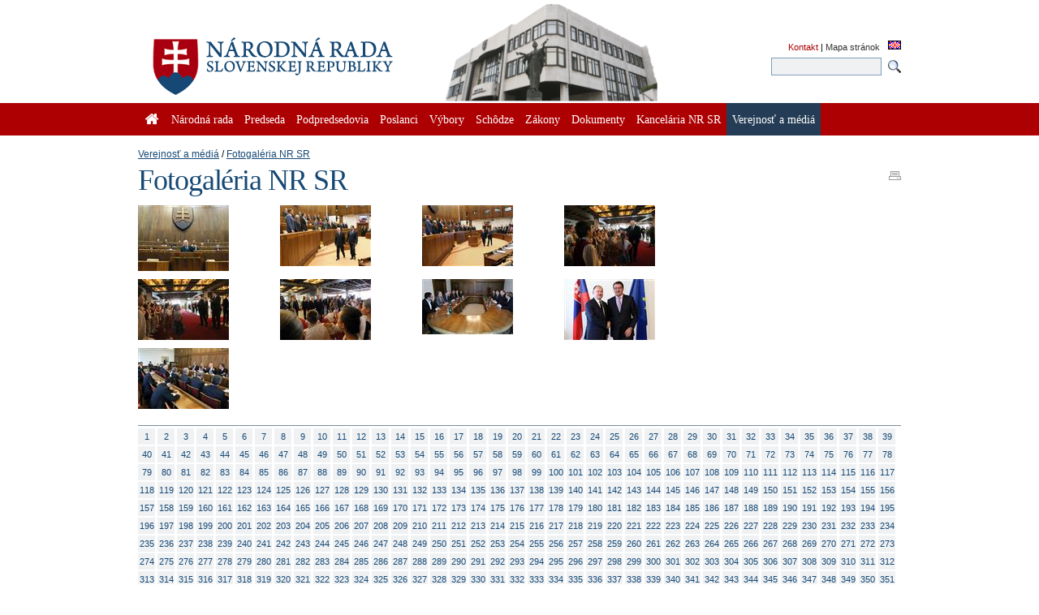

--- FILE ---
content_type: text/html; charset=utf-8
request_url: https://www.nrsr.sk/web/Default.aspx?sectionId=&sid=photo&page=639&predseda=0&WFTID=NRFoto
body_size: 320676
content:


<!DOCTYPE html PUBLIC "-//W3C//DTD XHTML 1.0 Transitional//EN" "http://www.w3.org/TR/xhtml1/DTD/xhtml1-transitional.dtd">
<html id="_html" xmlns="http://www.w3.org/1999/xhtml" lang="sk-SK">
<head><title>
	Verejnosť a médiá : Fotogaléria NR SR - Národná rada Slovenskej republiky
</title><meta http-equiv="Content-Type" content="text/html; charset=utf-8" /><link id="_resetStylesheet" href="CSS/css_reset.css" type="text/css" rel="stylesheet" media="projection, screen, tv" /><link id="_gridStylesheet" href="CSS/grid.css" type="text/css" rel="stylesheet" media="projection, screen, tv" /><link id="_formalizeStylesheet" href="CSS/formalize.css" type="text/css" rel="stylesheet" media="projection, screen, tv" /><link id="_formsStylesheet" href="CSS/forms.css" type="text/css" rel="stylesheet" media="projection, screen, tv" /><link id="_mainPageStyleSheet" href="CSS/nrsr.css" type="text/css" rel="stylesheet" media="projection, screen, tv" /><link id="_jqueryUIStylesheet" href="CSS/smoothness/jquery-ui-1.8.5.custom.css" type="text/css" rel="Stylesheet" media="projection, screen, tv" /><link id="_printStylesheet" href="CSS/print.css" type="text/css" rel="stylesheet" media="print" /><meta http-equiv="X-UA-Compatible" content="IE=edge" /><meta property="og:image" content="favicon.ico" /><link href="favicon.ico" rel="shortcut icon" />

    <script type="text/javascript">
      //<![CDATA[
      window.name = 'nrsr_main';
      if (top != self) { top.location.replace(self.location.href); }
      //]]>
    </script>
    <!--[if IE 6]>
    <style type="text/css">
      html    { overflow-x: hidden}
      body    { padding-right: 1em }
    </style>
    <![endif]-->
    <!--[if lt IE 7]>
    <style>
      li { zoom: 1;} /* haslayout=true */
    </style>
    <![endif]-->
<meta name="Description" content="Stránka Národnej rady Slovenskej republiky. Národná rada Slovenskej republiky (ďalej len &quot;národná rada&quot;) je jediným ústavodarným a zákonodarným orgánom Slovenskej republiky. Je orgánom štátnej moci a od jej primárneho postavenia v republike je odvodené postavenie ostatných štátnych orgánov. Ako volený orgán reprezentuje suverenitu štátu a ľudu. Plní závažnú úlohu pri budovaní Slovenskej republiky ako moderného a demokratického štátu a pri zavádzaní sociálnej a ekologicky orientovanej trhovej ekonomiky. Poslanci  národnej rady sú volení vo všeobecných, rovných a priamych voľbách tajným hlasovaním. Počet poslancov je 150 a ich funkčné obdobie trvá štyri roky." /></head>
<body id="_body" class="section-159 p-section-151">
  <form name="_f" method="post" action="Default.aspx?sectionId=&amp;sid=photo&amp;page=639&amp;predseda=0&amp;WFTID=NRFoto" id="_f">
<div>
<input type="hidden" name="__EVENTTARGET" id="__EVENTTARGET" value="" />
<input type="hidden" name="__EVENTARGUMENT" id="__EVENTARGUMENT" value="" />
<input type="hidden" name="__VIEWSTATE" id="__VIEWSTATE" value="AOV4RNHOtPZ8GFfdL1TxogGlVPmTYKDLXfLN1jCp5Z4rRxHti5Z2dpdCrx+ENaSNZc8IKVchSa01mnkP/PjV4mPZmzEo6KmQw1tQ4OfvFakiDrCpHcLK9Pp1b8UomOxNeWOSi5h3Bq1wO4nUZN3ypZa8GoptzS74/FPaJ35Pv0spiCNROpbnikuZnpk8JzMjqx3ghdUAPvSaS+d3F2K5TpBLAXr/6ap4FaB9aTq2mKM5isu4FfOkgRJ0B3GPLhW96jHobS4mm90aivJC+wfYTRxL/zUwhxMIaFj31MNPSHoS1DFiB7nEf3pPlECRaEtkE1QjAjU9A5+4E3WVnnpdZKd6wBkxFw2eUETWRmXSHEu7NHptBr1/qr4xkxOczEgw0/[base64]/76zdYXSkJ7VkeMUwCIzLPCAfkF0ENHTE8vyD+G/ItwkhB5jbgjstWLLnhrVvKeqi3F8OkJSDO+UhXtKRpDtVxCQCYYQSgFicbpKHfO4qyhW5VqKGrc5B/av8YHBBdIp/X8+TU3kOgfVDeSFG/HtRYJ+M77xG2K6WHkuW63MA7SZ+Y47xfw9uUJu25TAi9yDZUUoS6T1mRv5w5E1DMg6oGjQC1ctn+g3RqUa1vTCUXhC6pzPSHgIzL7l8EH8yOS7On3lHkWbSOqh/4N5iankK1RE2TaKQd9a86doob17WtgONYYX/ysIYULJrbRN6+E3WP7Awz/qlH+tVVuP5yQ20vQ0+wgk9ZVTKagUVq5qNt/wb4+GY68l6mVhXSnmt0lNUfnuwxjkcdeBxI6K4xa1qNqR4GNdZZO8ISF7ZkKW8WB82GvVgFT0OgaTsqFQB3l6Mo2Hq6+MbgGRLDDSn6Y3hgpgyLf6Pn7Fj+fyBVp4dj+0sRgpvpb6/1ryvgWyyawfo+poX9YE/SZV098viS4/ZecaY/G1cBrk6NAOSULEnCM0pThwPyk49pIdwbpq2QOWmfKL3GGtbE2zXD+XrJVQjawDV5Z5vjWWycdhu7j0B0lTG7cKrod+RNm+A/[base64]/NrN8KPjDIwZy9noDJWSKDXl3yd83+enwywIxYh5xsW2KbL8DtwpQsS4ApJedag6HCLI4B73MJ1+rXFoZObXKCsc24rPxXjdbE0bad2iYVK5s5OP8Lqptejuh0cVPtfxX9Fq1m8lB1rb8NNKFm5yuih4LFTGiozPZ1qi/2cpUlG3ch6D2/CTqXqjl2JFNM/WOd8Lfj+pTS9qhPb48WI8ncj6IS5btTay7QooLXkINJz7Jiwu73+O1hIWhYDn5sA0gUX7jeuUotissMPqjcPt491VRxMRXgSYrnq7DXhOOFDZb/E6uGn1erCLLMwZRqvWcrEKaGkvTBI0Een552Lqn3OfOlgnD6U5dmEc1MFeAeZR5Gv1hHejlQ5+mEqVgLoz0SfXoJoWXDz7zVnR+nHL3S12q/LjHUd2M8JFu15II7F8WxhWth+Gl8qeZz7d6lN81XWLXko4a2QIusveEUWTsnevU/xG8KGUD51sHVPqdtxGMl4zXhejWfSA/lYs76pUdP+f52S+hbS+JTo9SO6ylyclQ0hCWAKBjdMhB0xT9VWlyO71RH/JjlSZ/iC4EQQ6MWWlEOMvXEt1tT5cmoEnATcXNNHWUIIjQ3GmdQePEySqaNW0GVmEqHRmUd77oO50rZNkcTIEn7yO/I1AUzAd2R1qc49pjB5HGMymJY55zplpnjC39Y4MHBsyDUbmO573ZDZCXWUpMpN81ugYLnysGeTKenL7KigB2sPa/v+4pV6NQt0MczLBNtGfJSzE3qvAKrI4BoRDDA8XZLuDIJifJHVE3VfIqopo5XIhKZGp/zZvIsO0YvcdR+z4EMnYHpgWzxsyy2ScPVCUvrRj+ZtH3fvX/XgvtDGPM/B7vQe0CXhLUBEfLTEhyqIqo9voiJ2r3tZKqOqx2YtfIEvzYVM61CE1xDpJZ9tIVVml4xawaw7g/MpiX/GhO/q9+DYsYZaJSeYSDlDzucZDWhIOSQYZWGkBtJasr5kbvAggBiAlWzkfY6ACsXKoc9dbkWQ3/Y9X/Sg4jSAUzAEfnnHkC3zQIDSkIKdvAOP/CB0utEYkAAUBsTnqMVtRA2MB68UwF5/4wxQz121Wf42LWGYDjBlKni5NF27MYab/SOAP3FTpeyX2mUxiCKFLWz2AF5jCM0J7xyEckwPgfUWr3t6F19wiTtw+Bw3bEAeCLJQeFLy8rEh5nw2VLKkaeCGCp3z7Svy2DFE242445igJE9kyRnRQX5ucqNXmLQGO2V7jXh5v0Hf6kJFQAlnfz7maF6kwSEZKljithTtxuLKmd9ityjZQlp2JT/GL9k+cI5gwCFfjVIasmw1gtMtswaHcLW6pPuJ9wjQzhHNnt537tC91QHfee13layEqJF2Kk8ohOalBLkHTiXqvrx/Dr/iYxnpTpMWAHCzjeqGeT297o+Tr8rIB9xbwVQydeZYmX7bU8OFs1+7//[base64]/c0d+Tq1DaxqCZBn1DX1CfGllfAlMeC3dK5T/thNcYw5ASxIeFOo9ubyjpHFX+qBTSiWdMCsgqlcRia83gSONoKKOGS/cF4A3mBi+DbNe4kFnBOC8kbD+1SjkbNwX9UuYcuj/tlzej0dAWhApDhhyxrxW520ZtwzDVNiiALm+ltwKP2Wd2oFIg23ETIoiGpS00Jptk+nJeXg64ToF9n2JLJ9s8XPdIsp+NCpWp/AN8lEAPK3xYFca7E+yRRH6e5rZ/4J9E+fAuRTKnFqFWQurwvSg2gbZKWMEu2eWZvSJQ1BTUXxB2dBNrTkkEMQMU/Hs78oo8hTNh8gseIphxVY8TzcsOQPoevKF8P1EfbKK4NzPrCxnNk9LTNeCLyn94Z0ZCJNaF6dslEhZSZwsBiwe2w+DKRwcPRAcVDt9XoMVo4PeEw0DwQRX/05stQHsWcEyTiKTsdVrtXZSD6tZZYmkpk/qoQJHEXP3j4GPYHYIZZ77MPWQa4weP9HFEyYIUKSzzwJfP7CdX2utdy/HIAh0/0DYBGum9J1UGohov5bm8O31vjjOe2KGOhhSGRkgScPyb5GNcCDQ5HBoAwnAAD9WkDrpEEQpji7GENgRZqgfON3h1/aa4uACCk1RuAnAcbdfcqwiJXoEamg0j7gcgWCSEEs1ncCpriC/BRwPRtqRwyZ8Vm/YglKO9xcDbLgeXRrVDRAnS6T1sd7fS4zQxprcldsugwXcuOhtFqWvwZE1YpJFA4CzXlLybSh8YehTTW9THiW/GiQEh/sJyZSUtV4rh2AME736DYoMtfXnFROCiuSbRm1fzzkG/O1pxlnHnVtvvnh8CMhPBHgwpyn50HppEniRncGR1RlcCTAPQVkzOpiHEtZ13LzIELHWFLaTx4D1uLGQfCPFFjo6D56wJZ8t1lSrxyal4H3eAtTZPw1ib7/V6fGWPHE9yocKGZx0SuEj80n3Bhvd/7l80BGaUyDPdNK3HaN8804PY6SlIrHxK/nYfv0QRsBcCkypoGxkAxF4ibMfR80373C7oZ8v24xTJdCoHhcVeDMwVlvib76tqqDfSmOajkDU3FYaTfuL7vm85zcBZvoojfKvpmeqmzEeWwnocL+tXkc2jUVL6FvgsueyfqCBAIK/wlSOFReb9G68meOsz/f1DwVJTkJv/H+IDRaCB6VCT36ufSiz9EEIdQZbXD+TgdcQy/5+ZarE+vzjHHFdclzTzq9EYnzKhqt8hWdPrBQpj8/VR550AXHQba7JTBjhD+wseZQ9FGPcILJziYnX0ndOgnKEq2wPQrRNpmx4y3+RVhGELudJ9yBdjsQX/IIMVy4HukXp3BCmQGDXy33NSeK+yVXixp/ZjCmvr+doyxiaWqn/UsJBrnaPgA3de/SEf44g52XqDEL5/U6m2Wmu5cmpJFgeqxBPv6fEVF2D88SWh0t/gLiHiumaqXCWD3tEb1zAErr6Y55TDr541aPiFIxOJHntkFji9In89R/jMGdHWudaRBVho9GzlR0HqkacEDX0TCWbwwBpk4d6Dwm6waNSr/ao/xMOnsh5Tu9T9QOVo2200vFp94313P7Sq48vuZpYt1bJdE0V8gv7+w92/rrOXQbMnOXxIa7N9Lqd7XRvt8KAV7HBZA1kezy2EaTxbD7TLwUp4NmMYmvfXm+vFHQlLhdcNeVcp9oQr3Xv1nkFzm24Q4aUMv95uIG4LP0VXPSEE7f2rzKqm+f6b7ljdBHqm3GPhhD1Q09xJ0J6TuxLOX25edA5GtKPQ0n42yd6qyI5r1DqXq5Ze38kyvpI/3eQnp3j35WEg+XWYOB1fY/V/AobaYw1X0KQ0gGmvghLefF62xZTXQLamQ3daZiA61R8Ib6M2ydmCUetHHgPEz2GbLgK5fOXBGlHWu5hUTc5Pw2sgv/zphCOOsyo6CCHRjCv8nWm4K3dlj9hExVsDAvnztB6LzC2yRWkI3EouMbc3yzNfg91vzyW2DI3trHH771zWRTKjdQxbi8m8YssZPLHSXT4o2bOuiLRQZBMyl2q4ppdUF3aFb4+0gbXMOh0z3xfesjVo6WaBkuHiSSeomtlYixUnEGETu2fN7FYoY8apSA2W3rv/XOrdjm0+1Lxvyu9tPhfKe/es5cwlc8GzF36Hyh16Xku92gVoDTwH6jpLLrY9CDLpdiOMNEdqbJTTyNNTyjjbDCsyUhHmKcNsv8/LkH15OKzdQlmoAQTA/dJxVjoavSRqLSEHJk4UxLJmkyDjzMatuQVvgI8UtMOPdYVDrBZV1zm5uQKC1z7U6QZlV3mDhjgqpJssLG/bqnmCaVcfytvUFOzrKZEL+pO5jhl6U/cNaYO28pfUia2sNBCvhFvsbRyEO9+ICWh/WAIuA5T/UXek9ZghVXrOXWVWaa3DsX8po8+NNSGaygbJOmjw1Bnvu4dLuNrVWZ4jHfVOeEYFZdUOr8ys23cAAO5TbwKwbzkdNDclcu3sdhq/JiRbqzp5eweMK8er57z6s0VhY7JMdyvvsNwMQpCICMnI5as1u45t9L7zt8J6zREPvUDCci6UNextqkQ9GdpMEVl33G6NGWkrQ6QpUUAIut4KHnP4pgfvr8zw0P/TO4GtdHy+TMurrvhpkzUMs0CAQBoZ/gmHRDKNRzZ/CzpBSlNvcI39NuZbmAvnmg+aGdyu2FOtqqbe5GEfGxfAoy4fr3rqPp6+N4+dyLektvG7ARhssNFfxTVI32xmRIrNbdg9aJ9QyQokTZjzAUc+Zgy6bGzvwD/0DD//bvqrWGML+oYSltcqJUo1h+x4mR0U2sORTPYxrUTCQX4k1jmHBid51+EYOuQq+3gzhCurc/DuCuUkuoWD+eDF2WWAmaEGVVj7w5eG4t6HLgjEfxhGHdRhh/7fB0DIf+oHGjKUiohxwMxntl8z1pJbOPq/WvMlzzg8uai2mt5BFhOof2Hupg/HdH/egwvY9aWdMEgqxH6P/uAJRw90ZYqFk+9akMhDGgRe5zTGNEhsizhln7cUUGUTpQnaQrtE4bYfSyNrDJ4fZFJhTeRl5P0LV3WkhR/DT6Z4g8a+Y7bzk2Ji+d5pnkZF3OXg6b0LWl3YACaYM1Ynuty/mzCnTZ3nH39CNASrj0n/Vi+X/y2whdlVuXPBfHpWqroA1b2BT0xRNegtpmI9VaWZBBO/QKh5SV2FjfaLPvDj5vAj0PFtTQIN7kGG9jgp77ouPYRBaMp7AEZLMkKQjUea4/aqrz0/Cl5xSgF99/vxnLVnMiZKINrchsccBRLJCxGKBkDzbxZ6SmAKzVkTvva9rCCZBPXhvZWuOWL54z1JlN1/VzZWIyo/oReQwYi0BVdJ3WVNUJlw88Upfkg7Y1goVij9Ad6wbp19nBLpfYGMjhSKTrCq5kfgNs7uxHCw67VG4XEFi1V0EIiT+CfZEOu+kBTmOXY4eLpRZIz/7SmYrBP97jzcyzFy7ACQ53q6UltTel8cmIiXSunNL95g8QSs13tiBbCjBQ6GaCnQt5lRWOkOfEqlWcr4lPTeePShhutUzB6jP5Wk6Msf+73kWoRz6ypHGDAXAWI+zL6eERnP8TH8PqISeEgKQ+cHUWmAWCNZO5kqqHesYTjNjg47+rTgYa6wnugR0kDfv4/FPf0wxUAyQf5pXfp1pgnq9oZ/Hd6xKIHHWc7KP5P8Jzg8sIM9LQNOYPreH7S/8x47odl8W9PJDS+F9VEqcu3yMvXVSYybNB+KpvhR9HqMkTBmwY23LOKfyAE31crIa1ojmpwHnvh98XXoX41DpYK2KF0TVn5Bdipxuz+w7AV5PZpGBrr1DkSO1da6Ud8xc7gnb2ve9vjhHj/g1vgtk/6GTt0ChlXutZMOQAWKixYo5ULzJ0whbxkMWcLGfusIrNJWQubj6hxp+2PXTzIcrqsfSyWR8Ybmv34+2Y4q/7DyIpUEU5dBPTuyLosfEqVHhM0DjcKqKMqetYKI9KqHsUyhoQa6KMS6Izpw0cEWxtSwIdDxjkss4TKpiqxmS4JgHcc8ho6rCh+ZZo6xIIXoQ1HlVrPtQsyBL59JsMDQ84V1ws8/yA19pcbr5AhMprluhkT+dpMq3b2JgcLxdMf/bpmHAp3ZdxWEgiLDagCJ9q+casZLd8ouNe/E7eNbTu2+uSRwJxZLKV9+gdyTDfW9jUyIaaLHuVDZ0LCrbHfP7Sl+qWPJeeWHhzJfwwrfEZdx2oQR15WplwNWT+zwf9XjBjAdpTVzoE83LE/b2Mu13drWHXyixZ8oXEyZTWaq+1LQ2Qzej3JzT0JSAl1gyUtDj2MSA6ZjshXk107ZalnB7u3ZT7W/sg/vvKOH8JP4AQwzQ128CT/aqFuwff6Uv7vHR2wL79nxIA78wIjsTYAocNuFOS5lRfMiMAsTcizMk2J42IEuIlJ1VZJOwij4FdCphuPEJNruz49+J0T25bYcdVYEjT+c4tL5OMnr/b9PE/V6fp/2SmREfiIkndl1VYZXu9O2yHqD25MSu4SZGwBRXVyWD2DEGsGwirVfvNrjl6Fa9rMzrQPR+WyyzcHgwq14M5LljPhXN0+1oM+PakiPIs9zoLl6e2ClOpr2QFJ/9LK9isF8CNjiCdpzKQ6OND2+bNr5WGg3j+iADAEEVR5X+NGI6Le9/XPBu+oRF68bDNQlimvL7oWc9jWz7EoHH9AeGgcVqiBsaaQ1NYt61Cc8arnRa7Vx9jXtI29YR2hytBQlLmykjIFoVNjeRF8fRrSjcGZ6iOv/DmKouZVIRlWvyd9trOkrzuu1zCk3HEmuFqMxC7rA1nFVffx6coSqPOpO1KtFEGfKyESavQmlwtZdyQ8yX/[base64]/[base64]/dPBP0iCwtzYBvd4ohKQTyyubr128Qe1gSF6ap3ag1p338bbEsUWuJHlRf33Ecd1R15FkW/atke9itXSoiGNCp7zNmFFTDYFgpsEKDNb401kYnw4brcniN+OZ0/Cj66v7QmCpiMWVjt3Q/oCw2VAv6sM0Ijlwp6XQC8oc08VTAyl5woweNC86PvCC1/ztoXeJl5nTWPMU6j0eF/mc2BsMkO2E7VUClN9Yx4cw+nErghy4hjVfKJz9hqyNHrS1Un9uGVmUT7WxaSmeb7Rdmf+8tK5YrCM7Gr/0eEr2RuURqh5GRElo5TXLM8txvfaQ2J9k0R2i0KW3ggTZYHwKmgCFGszraorBaIm/62t1rtbrJ17ctD95So6zVL2FXJzlorxI/+LLugK6wQUq7XEGK6MlNJkZ4d1AzI9IkoqUECawgeXekTDsghPPk04AGfBwnZejz8zb7h1E7d4l5ufayqfFiPIBNqkyqWb40u6+CF9nltYYnpzZYg+HvHoyGzo9xm8EDhcm8BwhudJBh31UTUNTQ1WMIwMMBswvfKc+a5DB1Fme1gN0cVu8ajyjX3zMrAZKrX0/0tpi7zDlgzVKx/cwd2rmpxtsjzUOw4xD266RcZ1VOCXaPNzZAK4OFXrZaYe9krkob+Ex6eCBmDDjvUNHY7S0xlIxX5lUD/uL8FO1h8KsD37pt/4jyzT0+Gj5qBoL1bPQOc06IcMac3PWcNX9UJPxNp/+EZvYOUA+IicKODJtwh7xhcPJ4ApFZHJ04dc50NnjBAMNdDbwEy5YMjL8QWXdNWHhBz4re4jV5u62vQu6y3Gcg990svweeIO7nfceRKeKGJVBec9sj6gx0z0kUTrpd9drfqufI/BsrXmy7auDzcHWJF6rf0yqumvkjJrqeu5O9lYk/bmcT7EX8nY6vc8BDOnP/KUr8zgCznaMXHGg7yIJI9DAskrSda/XE0Wbt3Iiw3ntfYrKAYE9iZwhU6ekngen61EUZWSj8mLUNi6OBSJEJyMp0PehrMQz8FIhnXlyayIE5f3pQo7o0N2ECTLC5tu4f6enqLleOEvxzVzdrVZl6pQRJQroAL58g9LQw1ZieEe937RycZCSAas22/1n835ji77I+pnSKUWuJ/ypW9rsiy694r92GjzZHqnD99lEQE8A2d9fofQT67jQwtrWo0Qe/EQF7OIa9ovP0m0zrL1KOrAmssIAhLKk8j5sY+t1aTKg3GRTo+EkyBbsTwFdK2+6NaAK/7o2mqPX9EED+mT5lj5UQLlG7PPnaV+PWzdye0dv92J8Wumhmg2HgeeSiGBE6FW9ivCh4dyF2tQZe3B3tO+nzMGbQqICVWSxI35odaXASaamfJXmoyGGY9O5+P5CMS9Jb/M0xDnT3lvWsBQIttwKPyHn2nC86mJKawZ2DrGqC4rO1cNq3r2YrHFrkhxJ+L3sy3ELJ0Zs2P+qelLa4vrZW2rK66eFUpwRvooVdhGWs2E3WnTOnosehpI+cpyswCRBuWWYFoyHzHCk3pHMKSLEE2YrZ4PVNWNG/AKIpIpdrQYDXFOHyEvYPLMDEmmgIYgPyyTgmKlnBZhdGac6u4XrMHv7WsRZiLehzd+RSLRApvkb23Hvepyr0STGmzTSw+4V6kMX3JduV7ZLNH6Ho7+gwi9k64xKdNzpy2H4/zE+AqkoAbzq571iAHg6ohIf1AgArooOTbLJR5Loe5+HTMY0pL2dnuX3W5OwY1n0I0xMiXeRNqf/qWjI3MBlqJvafe3ozZofjzJOb0PWllH+1m7JSZYC1tiPvxcZ7oa+ccSvOC7xXV4/6HmR0aUi0QOm/Hq4GbFH0796VDtiUTmNiy5ou0SZUTLsW5nqe+XKwnOSXxT3CmhxcikRVQgsrylU1rkKuHqzSU8DJFWMJM1jX2L8wdIjyM1wsZ9ghcmODK6N/ltowlg9RisC+bkmUCBwpY3SjP0buBO10gzQda32QQEObgyEhYjwbYd0XOfAbQXBDn3KxSVvZ0uRkki3CsPr1cSV16wMc7EmSbEmGiAb+rkEtcPhlhR/I1AMA8HwLEbgyN+zWwmeDkGMS4Xa7Y+/PeX9ZZKS8unNmwSEtrEEQY6vog8JlwtUMiqU/j3irr0flKCu1Wl90IA1GyHINw87QGdBG86/+CvA39m+6gML/IovJ1X6BYRYVVmDiriazhaeLqdPYG0aAjxNtd1UIJ6svHZzfO4BRv6RXO0u7lkoQAXl21qwou+dk7N2Kit7Wye5cW8B8bYpmsLKpcJKalktkmYEvFkEOA+WKV30nLfRZ5tk7uY7hvWS/Y26MltdUqsxOJVCP/YeX7FkpEwVcGsT+7SUgZI3bLfaEFLmFsFVrt3pvYh1FTgipuykktBkUwWrwxRkgmKbebC/chD9tGtP5unNyMqoSSz4OPyeZBMj7/wU7XJ6dTa4noUKD7XZdiT0Vcb+tvajZh9/v7JKhQaIWeWueKmPsnMHJHtpdwWYcLXrolcizCWyk8PQRvjVGc5lPyfQjAaOqK/dnr0TmY/dXHtyVVQenay/UCoEp4rY5ADvo9U1NcmijI++uQuUEVmTDKIWd20bd/xA5oej8lRXw+sM+uKY2h6VFln5T1Lq2LdDHXFwNNkuSxKBY7DuuQbEjOTDo6bGXeBpKgvF0+ZKp9LzVgXiw49vhWysnN92OYHb1KRiFui9/RS0446JDU3nkbO2xwsxgS8lIUI/z85/O0sNdr2j7pOHIQtktbrwjC1fa+SCMQfcAWybZTitukgkvo1HtPXPGMnJdpAVW52b1xXTxiEZWKjAOitHwFNqjjbLDB67nPklE0RfWLsaMLe4S66q7GWvxUeilWlLh7e3VgjyIz8Sw5i/qs7Rr9TDnFRm2EwdtTvibmVC3/s2Ulf0EG/Qgslh6IpXSP8h2DT7KWKhefzIDInp1tbX/TwkbgPDxr/739Mm4F8kX+vvuv0oJsLBvfc/83GvXUDZA7coxuI6U/nEZdtuQAKNXRjNlO5lTnq5QSeD+kH+ablTa0ixwHbeUPSwVhZ9hX5crXo9br3PJKMpN3N9V0YpEcMlSuVNkw9PsABBQCjDbo5TSCmlZzpSJ4s7Ld4uUG7jQjY12a7i70dLIvesdobzpxzxtkEFvvH0iZCihf0YzF2yib4in2t+4Di5E96sGiYFC1qHo9cgHyvw/GhVsDVWMdAc4hUtcZtCuUFy2D5esm9bQO84xHxsLtow6DVou4h45PaohFJthcUFUZuZtAvogq1LhcqTH5cmABZMpkrGbtnPc0XkyCPTSfMPkP7bO/hWTflad1Rr0CAMWhDBv5Yy/vsYAYK7UTo7ttEmR45zdbFHA4BlhdvpkNijEY6QlOLwTJp0Zc8kBGJaXhuJ1hqMPJMMKAE0pWjnKBqmaQnVyS1NqG2uM0P1c1zW5xfL+4PUdykLdTF+Z105Em/2dsolI+nK1aaTYx1P6zc2ASZw1OY4vEUM1Y5DBXtyaSjtsqhhhGMbt1viAKKiOqNvVYcX8TnFSyta89+rBCxHiNoD7gTH5RT4Gr0LN8PFVGKB3wCiB4zIy0if/Wh2n/CaSXwxJ5FhRfkcLvouHKzS5ZgiMJd5zRQzsjmnMPKsoPk+WL9UG5kKSXl1APmDM/llL5bIajUBna0j4NcW3Cr950HJuyFInu2Xn7FJ6SPhh3cyQbb5aqg1BgpqX9llxFT4zXlbnKHlLbXAk8+VxpyJ32/ZfiVkKMUFCKHTsEoIPbRx+9KHiHz1V60JXjzwBcye+MGJZ/AcIAOTwYHFU082v6eYQ698MaFiUrmnhaIiq2N7Eua67vfWW1C402/IZe9Ie71iHt6DzIbD9s9AKkk7js3AF2opX+axTwAEakLxVQC68ztXYfU0Y/z7Ub0OjF6rlJ3y9EIJdX5lUc7+iqwcs/aBvejbqR+eJPIiNvYQwpRZsseyxEc3DpUyiHPFkkUCvMHKjF38BRbYM7FjjbH38ckNmgB1Ppk7OANZcYLsv9wUbc/hexaM+MS1zgQ5ceoMP4lag8nmcHxZHtfTwyrOZ5HdXB6KcfgYigihmSSus3FsKFT1SWPRwCx/64Y92Zxyv4Jxde83aPq01d4NMdBcIO07e60esaYJHqJJubZJuN5YA2dGQUvM/Miu8Er68xk5EKRpkS1PPQI0MliQrzSs5nq9oIo97cHn3rSCjlXuqQwriT9xRb7nLcTMa/[base64]/snrOsAtn6B3TrSfR7w4opNBGYqO/qsoBKVoG61RmttSJUtYJCTY/lc/bFap/JgWl+qijfsIHDk/LyZIhQZdWZe0bUHSJprzeI8l98k1Kx9u2qcR3onyUFBgC+X2vZrjzOmTkuMO6dlGXpp10uHJl6X/wC1RZGtdP2jZqHaHkXDYtyzPPNA2qOExWFooWWZGQXvQgxKzj2wJXmDGaXtyo2efJ1pLNRafRDLUd79QO3WzuaBb0Ey42vGFWE1FpXJafKtGciWTFCw3HJegPulHpPvkQMZxrdqeLpxCX/RdADOexs7Hyl3Xe3DwQS7gM4lnARieFA0usDTQ9fWfTJ2BvY+sWLA1+FuXp7/RFlmFyuTzaDxzloJ3ISQ1Uyg89N00vPlLH6HCBVCaIH+r1DCf6dwz7v/cU2IToDKZSnfONnU41qGNJbiJpqx4f412psIM14SFBAuu+9VwMfTnSJ/abkShGjaZo/qFnOgr6EpEK22pwEDKP4PiPREby8nHCW61ApxxJJ9C/ERl5lrmNrg3ZEcEAvgNUmv83RpMGkBb3I1DWScSu1Z9Bw1bP9fRzFd9MtQTrkxw1yDNgcTr+aOnH1gyJEkF3x44jzAO1RkPMrD7Msq7uHnv2JMeCBpZ4nfhZ3BYZ2A6RzMDeyhDAGxylKTUMgCPshgaKevcSDrhngFBe1iI6M49I40qZVmRfHAwWklgetYcKP/cY0Q0FIiNPIwbOQP4jigZqPL3X7gq7syImnuhuwaomZL/7N/JFTGfSxOLyTB6Y9e/iOMCiuHQ/ENe5VeTlfDCOHNEJAxBGtVowuvlEdHqRJSp3itUAHhxg5J70DDHTQ5Xv2czLkeMNHi0AbQG6ih4fMMN9fy/ymbiUjmcVFay6G3Ezx/ReGMs++PjGwVvFNrd6ENns2U+A4iqu/ax3tGLkn0sqZbpEtp2iinsHIwqevcXt+/MOGtxCPd0I1kbMijZOpIlllRFAdKpi8DFFFd9Jnev68exjxpUK6kR45cSf8rQJPqrOlKHuLWS/hIvkXyjYa58FHEbC7yei9DFqag/ddjyoVFrEDSpGBWk1i97t3aZj9kP3i0wF+W6zZtbSWD8xuBe8a5W7mz+PZ99YiUfQrVmdAa0CKrOUOkq4G0JIqkuT8Yq9lTBChI/1WxsGb0kxlGssWMNif4LU/O82kmuFkdcDiPhJak+KDzHwAT9LN2NjQSODLvha67s8ZIwrqEqjIfgQDCq71+j7O/ldmdULrJVH3XYrZ6b7V1DgsgOsuaGrbSo93ooQSVGuRFHdFGWxZLuHG7JaITU5DE7dimCwKRx8J88try7LIZynMp9WptrdwdWsr4u4mNpbCxKI/XxRKGZkHfhoruqRx/Zr9sGnIl9VAiJbiMUJoQxmfueL9Vv3Ysu9IQD/5kM9bXD+0NSMCj+6ua1/2wMxE9iEp7UO67bTmQcwSUVnhSZxmXcB7/8mezzKWQH7VsIY25se9akFubFSFwYE7rVdMGX5ABilz9G8YP/Ados9jOyCXAa06hAfGcDQ/kZhoLOkGZLXMQK+vusKaZMZdzxr1kg7JlxbQSjYwd81CAZxxyYKYvVPSk8+9XdcstlExW9PLboOUPQ3QjyCKoFGpmCNHDBhdVPuFxR9gEXC9FxeDT5j07KQUIwbzVIfAyrzlMZoQV9d3f0znDFwVrLoaFFXGPeEGBjH17fBCR/VG2zLCvSZrPaP+wSdgBvOD1Z4KDYZ/NQCiGxB42LLYS/3JcTR/fHrHlkiwKsgcVF8u/xy2ZsCkxJX84Jol9wrFZaCzAT14u3im+xV3aIljPFqh3xC1Pr0ILpQ6FD8V25KEs+BuKy6AbFhC6iOvpqUIf+Dc06UNUAFIJvg9Gwcxh7UK2z149Xi0kEoX+Ku77oWnn1x11AyOUFt/aCIJDTRjK1M/7AV4Q7AQDrJxdib43wcgzSFpOrwcl6WUrzKxq7CiQoTU3KxImH26rrJ44rGtmDqb87WjgGaEgwRStRo6pJJjDqglbaXEwwFWqzFOgfsr4UOjx3WbVM5dWhenWwXmRVgjD6sotgNJ0inQ/RjNm8Zv3QI7pN6+CyDxz7f28JNIXh6FJVrYyhLLb4t6oVGhT/5o7JesuDsy02kusx3D14xbE5Jx7p+Zi/RQ9P6LRZM6Kn/yClrVxH6rxtQkJAnIaJOOImjSzaEy1r3l2gI1GGaD4psoxHBElHhMK01mX+L29EOF4VeO3hnT/Pd0ZVYDlHIovCN+wKWKI6XdH4mFjQAVr9MgBVNQGvKwsBDDHQbrzLaY0xeXD0Y5sLyATX/PnZSnDObT85p7zDQH0Cgj4QP+1uaprXXfia8Zw0BNefnjN34DlivmEoXlGiZGujJxI1KaXreAXbLbUhlGf6mUvXVE+lWGsmb07S+6UJY0Mk3GBUyswwdRuYa8Sexr/SLS1p4dkdXCy+d/oMjFtVT/VOfJw0n7Pu6ngO3Na8wY+ofhZP1fbkQ7RF3ZdAzlFv6Z2Og2YEgAnjfID7jHeNuBVUc8WehwyAGOez6YhKQjlO+3FVMkYv1nAq0zw0BBFKh0lXin0/FViARarn3/jmMSkku/5OTmkUroro6HwBJIIMO3l85wQxzscOEp7Jb1Ho1Wd9sp27jMANdqnRAFgMQD8NsIiVAm1+xM5bBnL/E0lCK4V4Ri8Fcbsf/e7slEpmFYuCNkXd59fdDAr4OGird30B5+AtfUE3hi50wknJRiOAM8eQb+rQZmcrLt220p3MlRig9JWQe8vLZuOHY6kA/OUvygm4p9OvvmowiW0ytEAlB3Lm/Z0d/bibHfVCP+diaPU1CGFkK8ifpe7pSasVUFSnT0v+93DMj0/ujeGPPI+W1xA92Zut+3odJCsqQiuLsP+9RQqGCOwN47f1g0rzrdj1p0Jt7/3jB8Yxj+S0oPkzE0pCE53dxSRjuhkt4PHLNsxWu1cYyj3a50yIQK5GgQxFgi53NtPzPfUK6cVATLy5nXnKZSPR378CA3lkC4u1s8x6iNJdcqJ9t12QAygzErrQoMxuhOJwGYw41A5sFUIiWRF/VZ4KBa0/z6mha1oyt8kvM4fX8sVCXnECwPiQnpzE7K5wTyqqOztJbPbWuuifKgnlIO/5K1AIjzQmPO2S4Z66hb9YBZjfHPfOoiJkBaOsJ2A116Ov0IAODlB1P8ksDIc/pL5uwiRxUzTuO4+Zx0eiOWnGn/gCmB05pWaZ2oVrLLTGxi09RqH1pgU9M6yotqDtyaY14ROh02//[base64]/Z/3vHb9KTOKcIUXKM3r1fQUsLOLLq1t14woyZubNmOLebCMJkJdixkxJT8p8nxVds2lGXzP9a/wU95HH3nVtqBHNVpduIi+LmIkaiPAy3wTvC5l07owQKhi54Y4OG8OvWIzFtcdz3MnhG9opx5kshfslk6SEFrT69ZRZxeNFAts6jWZqC9bdMzNg4gcO7hPZ7YHdcMoAqUpJ4/M5we9Ssou9VV9xlpr/zX2Z0+VJ1wPFdPo+NEUhbfMGNKY/kLID2YfnVvcFfj65e7VZXhqk5alzfphBGBg30eNL3gi1q1hR2yXIH7/dZfuO2L1fB4bvds5/Ajy6om1B5SM+nBv87ZNFrMlFZtMFjvftcLzpUYSkiguLfNLohlcmO010FItFO/OMoWWufXqA76Q3+w3jNVuiO5PfI3Q6Y7ZBOfIa4x0puUE5TfHJ/rJOR/s9LHtcB8ATqZrflhEill7M2Q4UqXEUEHDqQY9VcCt2wXy1FWm528dsKOxMLaNRL1/y0LjbS41SZFO2kmZSo60WdqUX3JXO8EKbbJsGmzYjiUgjGzrXKecZ1THu63MjMXck+AWzv+mF6aauingi5hjzOZw/yoCk9S3Wvfo/5OxM1PXQwZKkI6nPoOzLWsar7axUfwu7hIu/7KVvEQqNRVaCAkO476ze/[base64]/Czd0LxqkjhLkPlL6UjSOR2VIHh+fAuQML4nNG6/5tVS4DbM7LT8FECFDDixc0g/xDaXQNge2daf8GfdUBCBvnX//iiDRY/[base64]/FHu+Chwyt+o8eE2Ph5Yd/iGF0tRhFsXTe5TUFnlTgAdJoTDUaEQYBGMklVtYagVn1ZSTcg4DLOM33k780Fn3RJiuwuIkh2Zajwo46pKMo87RR8fHnDvaDhm3Cmi5ZrbWIlgDSSe1W4Yq+G550aQDDCUJWS5IhA2zAUte/RoPUdvARHbr3fqRkadOTo7Bg2BmK3T9TIcjm25RLHhjS/7JJjQifCwfxRZrUAXP7GjExpsHaPuYjBAHSlJ/ho79CV0IvawmkM8Zo8gYjU5b5ItAUONRhiqMHa2j4nJkc8hisrj10VVAb7SZpkySkmr+2GKMqxpsulomtdmJJWOVuYOJadp/[base64]/tXLLursR9wPq/5qKT0tCyPcTptrs8V/fh9bBR1SneJ2xNLWmho42R7H0a7fu7nKpIwoF0ISAU5dwuXzyNRtCxVKlJFFAWG5nI7PtPzcctOioJ2GsLDc2CJ5WJv5/BBzmGvrW8dcOxW5O8rhVPvuhZssbekPJU0SkfOZzuaWtwU7AC7nT6qipVMULy3eIxKHasNvdGXvCz07BtVUl83rjrcnbji5Bo523xK0cBHrV5OIUIe0/c8YtUwYMfJeV0iG9xlPcvMF7qOwgWK6XRvorzb+jmUvimKS4E4thZ90x741G/zRcylVe6gU7h5NuCskzp5QVjq3cJp7N+arE3WeNwXc3+nduH314a/8hNyps/CuriFz/8qhanmKYhlmTtuOTlsiYB9xAgphy3cUUl6vx9F/bF6xnOlWg1drxg9+0Ux9gAR98JdWbTr0vpFtvbvIu4LchI+yvQy8eAH8KPSPgxLZ1mkBghKQ8RQ6mKP2mRvyHnj6Nmy8HmwnGve1oCCZAmHN4eYcIFF9wImE4+t0K/zcBNI/UCuYqbgJUTh91cPkFVlRd8DgJFqfRiayzG3O4qkiCIB9NC+eP5/wT0Jr8Y9rP9qu6xikObuj+oTDZQSHmA48fztcLf+PJ/cIsBHLTYN7f4+navZXxMIeKuQnhLgbZX5gv3zrfAD1UfxUQXUCGi4cSnl/goOphsnYho4UsfG2w8WY21/1sDE/nyz6OHvEzi5UAwAsnb5WW7moaB31LijNoEx4d8NFcRGbTjdF/[base64]/[base64]/xybeKICGlzsx3CPLNiiZ5Upa3qXckcFccwIBOW5AHOGXU4F4tbgtc0OhQNHwEIOSdYhcEnPheBofmp00bDm5WrDhZqsa70yCLyOlw/8kmDNDMt7fZziu1/LGuHBm9RlUbvUYlemL38xBBi17WZktH5Xvp4DShn2NN1Psr97ekqHJ0omyh2ejHdB/x9ZgXCVaXypVr0xEYRQ0iQV1BiDTdagPE0v7M5ISWbN83fT8uGrIAv+i5Kc/OWsvza1cZXF4kzSdFwuaE3nU3VFNKhbD+CfF8jcXcmgALaoIMq0QJATzG4iP0RwXmE9mtZjZwE+JXrX6ZZzU8MucOmZTAQzMagv6L2ntp/Ff8NQmwIG6i3ZVqRPZGYLVpbLde3riwuxMCSldNNsoGZb9VraH+itgjIPPbH5kvwIsX2K/xUFoQkQN9q8DLA8u8SccG/a8MPz5ihrKSeRF6AceYngNvfoX7eISRzpZWDhzo4PdRmaVCUkwg0e1OSkYpyeB99aXa25HB1MIZWN9t9BM4DYRNvbzAIK+F/b8+zIhQlZmUhWBwycLfB4gTba3O42aVFMOAOva5ayhVL82CbJ0xl/+f5MbFDn5rFgG9/[base64]/iVkRdGV6IkjzcxGE0tZbio5wYfuPSWNfebJ4hwHAJnXfQfVRxEjPS6jyfwsAX3qGBF2s3wnOXwFOiymq5zPNgZ85JIikWCPfs/1GU5q2exhZyf32IohGWgRKiz49XxULJu+V2jRTiT9KjQ+i1sAwjbOQPpFFCkhinmDVauNFj/i661q36Put/FQ2fwXYDSoDJ5aaauBQf+/Xn/s/WxUII7XAnF7XN+A4Po6VkAP/bZpOERsaLz65+MpRmn3NgKtgWwKzd8F1hDV/2NcJICtjpLqW1Fk4+lN3B6qtVr/BeocDU0hnj4ClHRVo/gI0RKXUHird5dBPpyzonWsQMehXribRjluBsgJZ0kWO/u8+DUOqgCz93Vbkzrt/kY+T80tLuFwzQYNLZqk5/[base64]/hhjc0SvLJ6JvV/VEfuwkXWdoCMhJO7MqUgJOH5fs8UimVsFE53q7zJfIA4CWzZPFmMa3kURza2iktFvecakxdiw3OnLCH0Qk8RQiaMfXtwT6e4GFHZNgKwIx3QZLfP7gFRtF2EfuYTLWxw4GX4mYuNpU6V/[base64]/8RxhOuTzfQOJ3YFnCCplXVuqKgc6j9YgzHZP8tr0TqkHC8YM9+BmM93JouyNdIeKWkwpc4v8N1km9XeKx+vXPrqrEwSF6a0/yty3prNACOdPOE0mrTFbUmqyxnDLSZ9w1Bt86qOuUpRis5U4I44qN9rzx8CYnSrjIMSnOV56YX/01CN34V4J3LpIT2hPbuMtFbbcAe3AANjca3IhDa1o/KOuNMKcsgaYkQdiVW0tn7eVoF+N97efQ1m1qLmcIUA2JahEWoaSv4zYKc/QNmnlfS0wgePeQbtZov9Ff3sMfxCjRFcSO4wn4waR47jqdchB9lVLQ6OEdcv+MBbweaOZZ69zKed0pwEvd5uQ/UvR/RN8PqnUDp6nJE89nD4lO7pUuswTJM1wNNs5+r1cgpw+gnC+fiyS8+5s5k/IHhaTwSQiszJRuPObttXBvUEkCl2QbkVuVg2orQ30jqEqtrQ0eTuMshcBBdt+832dW2q5ZeacicOjpjvvdk/H0CoC6xE0krHPU5/AGN6dBqApwQtipCHCLebNqooNE98hkq18F1Cv6wkQ3zfOAzcbwMUn3sSY24KugbGDEvzSsH0FB3bCXJe26M7ektxrv9U3AJDxHyPlJLWw9YP7T51L9/3AaEDj4b6AcggpD2svsZu1MrpsZpOJOEuJ0hQ3/FN2757DWR/40pyQbKp/zfjK3rmy/hnl2fqX6tqyRYm41SGmukB0Kk0RqFcd5cO23sfd56PCk4ccLzZN/15d9V3chfDEAIDWUGmzY+8Ha1W4W1hQCIb8AL2ZKzILdufpS683DNi8gLXKa2FZQjM6rdS8z1z2Fj89FzfcuUBnlFbJSmu6RkaF5jmfI4nci3HVyMMrNKKwv0KdOl/QV8NY5pT1F6hRmrIRwThPEhfkXUJB5UahPlQv6bsjQOarpljySMdS+TUVVpuTVaJBxeKx7L4gdZCXoMjasJb7HIpcZM7XsUQuv/nvRumPqR2mu/JhShPA7SxsufRftWAqQvPFY4nncpB7mqn+UzFLDvjZXNl5AOCYg8Q0YaurlIKZ9/h+CKW0fPhhXf8QFzzjm+EGwytM89mTasvYnpRNZZYNCLBcCo3KDV1LnEjmyjAV5xck97DithRgIphjwWrpkk5McD2FOaIxAIIRsMJrsHnOFQNV7gvjZZyV68p14Bcgd+7F4efIRIxMTYaSbYhhVGuz6ieZ4ztrS/Zsgm5trNY6qv2xYuNmLqDGf2R1Zdt/XbWisi5J99PLp3Fz/9fsbmVqM2jB2Z9IwngFq9XQ8VzJcmJDGOP4bTSd9WKds1AOWdPsdt4y8HgKW5VxZ/8Rwl3b4a9Lu3bFWwP/[base64]/aBbRLtMDqu9btduW+JvUhtEk9D35SFQG+jZUtlrWlKtyMjaXkEJ5uiuqJLHz9fLNDsrXKoD+DtkpL3TMEbciNw4W5LCQHHgiIRBkxEHxcRcV7MUbCuKOP3WZA54OkjmDcs9CNiQ0lFc6UHi8YZTtP0tJQSjQLlI4JE2gRgwLbLWOfg0WtBSUFLEQxGoUg/KfKyTAgCjjkx+UdltG2UmjcxyniBCrVKIArNU0gTmSdGtXx4Rr9rUnAjUexRRn7svKnlKkyss3y0HKSfMk/v8CMm6CNovHmtC410Rw+pbAVaaEeYMUDBbawVFlvd8MRxh56Yq6UlZ/0UPNY03/[base64]//nrWNOw+Vd7FEn1+wrPO+/w+rPHT4VlpwO5AqRwzVvdfh0O8S58DgpD9UEDsh+sSjEVS66gveF5BlW5Jlo3oXeUfGanmFXE8/O7CqIh+aIjXL3QovnNmzo/oixY0JnXTU6WRcudEB/FgG+R67kmzttIEE7QvSZTlYGdYoF9QX2ZWGkLrdgfb6MvBxrN0vC974m/Gd+l90cBiIsc26ex/486gVQ7R5Pql5bmtiLYta5wSdsQzX8iq2Swea25g3AoaFl8k+x6SwhKqapNmSdC1/7NoaTqAqEhtHKFm2pnRTDr5H8T7W3ELmyMhcD5EQ4KSpRAeQ6UwLccGSE8OzT6TXrnEzwKN8ocHGcHhLmYMVRw4rottpsz/[base64]/NFs0Z6UBphJ8B2s7U/ZQ2AYHXfeugqvpkjuw7oVP7t82Iu0PS9dCVhJ8uuUz7p4/Nmdf9X5waRcE5TT7k1R4jKUf1cEfavtwAwBsmjVgA5K+Lxar88e2bU8U7dKXOS6/9STrJrsFMcrymNqFde/UU+CFxxFHK7R6ZlIfktpI1c9UZHihphvtJG3eIx7uc9++oGztp6pd/ZSIJ1fkVB85BWOjXUY1Gv7YJ9YIs2wRiE2bGeQUJcj+Lg14Vpx2mXLCTX3J78VWfFnYZyG2BGgmoBER+LT5E8+OB+FB+7MOCODQccy5gdZ5FEIgTt71uVlfQEUZd4Qdj77WyY5jKBIlX3I3WqAnpYMzEvWAzUI4auubI/blnCgAbwhx00P7BKT0WUwx7VaYT5qb3+0yKLGyMEgNar9+2fDFjIQL6WcQqn6YRjSCZn4DuV20hYyXJ2R5/KskAQvUACbIYjgZM+AxNutWY//20pZCNFJMiJbi7z9D9XeBglp3rdpXat3cqEc7hmslygIjACCl+biiUo+BdLhqTJoFbQilcQXmHuSTPq379vXyKBj6BSIg/607yraP7fAIQD0h4rHtLQ1aaKbBNFJyF4aVXDTN8r5lDnxveNQUnUuF4uq2Hft7E1AFtLaWeMVUg1DZ6AdvkXS/ivx6qkysiW1k6GdIOe5EIHZo6y/6ah+uyKH3Yisdb05jO3MW8u7nqZyuPJ+/lD06MVnCqsnKxXEdwB+QuJhv295xHURDGkjQWYuD71MeUMLh4FF6hnmTMjBvTUvqL0RbjAT69rCIwe9xC2CnZYxcWJyS+1jg1SoOApcYwEC1NBc1kZ0h92JVCPrS0Sw1SCyEiDGz9AfPM257953qATCxGN/BtAOdkaCS03Bq9y14YzZ5PHGINonkvSxcrSRONT2HktDuW+CUMkkAi+aXiy9QIilGV8anjbZ6ZYx/JN9OO6vBHBmQCjIflrm6pI42jBiNjqoz2QX/6x4kd9ZYvkDYKosl0Rj7BmQ7pbOR3j/mVIM65qWnOjUiAkipwxuM2vzHmBjU6ylvmZT3XgNBE0SDBJQhTm07xo335d8/[base64]/6svwrKl7bO+6VYENmZDE4cjCK++s80D/XDCRb4LzYnq8Uj0USwosytvlKeso8idp5mvMSe/AMt3h3HAdjk87WeQ234+41Jc+v4e8aKXxSYYQSPcVvv0Indbq6KCCJh1LaS4oeLL6uiHcJ1I/XKsSUD6rQb2811KvToinoa0FplKjzg2nk9z1/[base64]/g9oQt0EOyuW0nkaJSSjuzV5FuP7tBnFoOQE++HfKjDKTngaDnM49vW47mJ57RZMwi+74+N+PELTpN9gGnzJRFwSpZbmTVMyzO9xpFk9FHe9Rkz6UD/yHnNYmDNYsIbkEujaa2PeKnkhIxmFftYvPBsKiAEMs+PJOLuR4J8T3wInANVChJyrQMSOVCDLsvkXmW9RwgpL5CrU8UCKUrAzseEpO0bnjo38UqJdyLB0y2ewKMUrNBFILdAkfad/mtCG3xmuaeMG22Zuzk/cvSPGvuoORWuDpRx/3m/h2FW9t7+GSLfXfBcjRu3rjyJ6KeOPwXsNHa3GKDPU/S+WKiX9/nz+3rLCE9dRFv5BeLzk0gHlOGSXt7qVoWevFFJnju56k2SrTh82QWn0DF294ZDghjIaBz4G18543+VaBn2cNbIp+x6qojdr/ZvhTfe8yTpNGwIU2lbRxx/DG5VmN0q01nWS7WjgapaG0mMWH1vjR3xHcGtKyru/YUsarc4NK02LxOmBENH2uP4ogTEf3kjU6SrOdNfpw0Y2pBVRl9lHWvXHdwNJsfHm/qH0+QiUpERdNnqAYP/jZjTciWmUULW9vi4U+LQc9Gffgb65nWqz1zREvEEuab0U0gtjRmr6d8eN9mqx3nA8G4IxnhOiKrl/B4IXSl+oBNCIwqsmZETcKayRypQuzLoYg8dRxZnXQdzc8c/HTjI6FoDQqI1cI1kWsmBrXQcNALcZZ1HD5u9+vTgZvVO/WoHbvrQSqRYAdsWVnbhiROpbKAXPfdpwZtf5krzd/kwdq+TtAcTwBL07nJVJqNYxkG9vRfG7W8/zJHo12SlO9+M0bVXtpe42GovWClIcrsL6CRKcE9q5cYxl2ek7qzTyVXm70Ppr58CJuPczPWI5bXFtiB54+eUYWS55JqVnNr88v7kLenxg5GW9NWxJI0llM+jGFV9UGgu5bz5dloGmp7Gk7SoXTJCaWuNQFxBvDuX1tmWHrS0mKd6TpyLZT1W2SqtKXvbdXAjy9DAGb/o3UhYpAyNTDeH9DJB6YCs332yvYkUZm2TktOUNXEo9ucL7JNoAd4ZdQ2k/s8n0AW/qiMzH89etc3uR/wx61WfGLkv3wr8kYIDWyHAZsRCZf81UV9NyXP4P1+CmLgaXTJJjCYm7OSjTjskCXFnSnbSFhl1ekd4UmsKDwOfQ8q1fVQ5SnfryU0UlQoR6T9PVcrsdpIywHmUF8PQSWYhPHwF7y2QcnzgDKHcgxxgDUlVQ8TLgpxifxDsr+KUQZfoI/4VSVgmdru4byqi+Xcu5VklhCPBrqSdiUuPQeNczKs/dKNjvQbXOUMdLa1gwpc1PzkG2K9dBnrHHH/xt2pYaZtkwvpT++uOfiwvDe3Iq+yAp5R0hOwrYeE3XkZwWCRXt7HH5sYH9jAyd4knCKWV3ljjxRtD778qKQNdvIZJk0Q39fyzxRYYIWDap+8LDSZ2hnjDmICPCD4jTHIYbB/RepvDbMxr/p5NovqxJN34+m6sIaxEG+sfY0GrseTF/zTDyVhpCBDSSgbT0SgNhabUqGMYy6+B44IvzfOli7C407eUV3dnTxrFQMrDh+IEiEsKOZF2rz5V/wvNJYoASwI+sqAw8RDznNIlxLUVY6TpcfKIM4wXkCcntu9IMceJLgqFLnjT21sasUqa7xajBUokPw/SDOclRLv2sf0UIC7j/PiJRRZPjKV3vTg1dks74C+UVtGmLSUJ+SlEszHzqpG9L4XYFIOGfi0pjGR+9Rykxbkvkumqa2rtMuGBrp6Q7uLD35d3e2NEtQJzVOw0b0hDQTdQLGubepWxLsi2dCY432yQh1l7W5LKtzvdglW/fO4wM/AHcAqzlAeIzUb89OBnDk1JEWGf9Cewf+NM7XM5sr+r+KnzChEkErS5LkiwLetZu7ZNkHrYFdNhlinsCsrueBa60+qHxEp1zTYLbTzfJBIMbIJuuCsILd8MEcDNVPorYz4rS9CWaaw1ec55WUXy66iH8/B11JPPIqjQTdgqO4tXYZ9GXv6tzzkIzQL++WGrPq7vLlXtQYJjW2s35OSuB06N7nR2mc0JTH6+fejV0Vp21IFJTi0jrD2hTOJpnMwOowp+SPt12iowSwRePvWxPtKoY/ijq5bKr0zz52j6nWTLRDpmWTJn4lPrnxrwygPwA5t3h8dl65EhkG4IJpuSfTupizpT6KlcsSAccPQOLUZIPzEItSVylhZEszXGfJ3kmmEWpVab3y/h1vC59x0raHdVmPufLRytC/Iey+YbQ6sX3slZbOCGg2XeykXDK0lmvBw83VMVQ6A+W9SgVofQbqTn0pypHe50JNsvTJDYIaNG0kSSiNOw2XRZcQkWutAiqucIleD1gySs6UAAAAK27QUu5rzd3h+yd00SwwfjRL/c5sz5/Gk9tqn53eYwSzgSBOs6eSb23woh54ATOdoiuESvTe+FaFSmSAXV45zuyg+kEMeZsZzt5fqP2JDMQNReFOJ/O2fX9/Vqy/RS500bZ1dizGQIbe7J94wK4RfodsaDrSE+Jrjzzt4ltXxtPoGGzXlrKb3grHJ+uVqLyn04NCYp7JddIWGSzE6QwC3VkWCSJK1fabapgmjtgfFerROGPmfhdo94JGobZ6wyiAOfXC/5D9hF2XAxgAQBBLLMyKPlRfKQe8w40uBMDV3ITLFbBrwvSeDlIR1/vWnxigVm6YMM7L6NWhWwdFz73CbE5yguIjtu1rMxh4WajaNTkzwzQV10qe+UI3hspIifV4GfdavgFBf7oqdPZV0hDA2ZCLoTNpsCmK8IMcJVLfElAZPfx6yS7i4phyeCRz+gDD8AdN45NsSmr3lXsgc6gSXGYLEYPtioWN/+ydVIrX3Q45Xl/Yby38pzfnnEyd0s37eOS5v7B5WSgMw5Kof2G0HdqeURb6d28u+3luK55ej2arkG7NmugfqYDJWYuT6Jcs5Klw6tiZpVM0iBuFsuJmLCpUanf9L1dpAzoGdc/[base64]/447usu/LaKmWb0XJ27wroyU8TTl1Bi3P6D2yq6Ufr4t5B/VBHU4jP2+LBdqx+c6/Pm9rLVQSQQrdwE8Zkg/2jCZVttSCkPIWVSN/byzMrnfUvoicrFN7cPR/f3BM8Hhlf0hy50FZy7GnygbzhHHJLXwFwd/IZNhc8Vl/ojr2TlE21D6tZPmhXN5NgjH2obn1iQEWHTuHS9OTU7JOsHv+9Qm084hs4Dq8s7bsG+8abK+CyM5n4jAzy6sNenPeoHu/syZbBgm0zMPKRF7+2BU0XUezx3SJu7NTzPn7QGZ6ydVReRRmjAFhC4DxD5AbIvv5xVwGnahsRKKHm0CuhULm8zpEjpV+kLCI25LmhF80ydZOnS/5vEBCdMaX/WSlcAq3CHo8KiQR8yvyD6ApiUoHSwJQf1JAY3I4uU9rt/jz9McJaVnkC+Lu59hSywaO8dkAPMyq9cCgF3p/2SFKT1TsiXYjaNdZbeh5zRcwcY5gvAcxIhCdiVEOGvQmbNL8qTigYwYQb7k+hIbjaM58wkxe/3Eab1Yc6xmc6LKxDF85dbhlxdOriuP1Kjerz/oCfzJ/[base64]/ClGcDeaGW7pDmIZ8ZqBSqIOz1fhhSYYTuzUywvqbIjeZeaqp86CAO07rJgzB1kbxk9YyFu3Cxsd4t9JmzjsslIrUYVYCsumaqCP/Hr1HXl9wkhdz0FHKrlJZ+5xo9yccEB8sVC24+FW2hL0SH4RIhLMMcPh8wDGQDbfxbRTxggQAXcb1b1BGIRYpEoolS76cf/Q6S5qoGC5HIir7ZeBahSJ9QE2JTBb5FvBKVVvzqxkVm3hu8WyC9y5zes53HRCiPO2fFhhngfxQpnOgokg3Fyo/srJVWzi5yrW+49WIGSxcSmP2Af3fCAHE4xXRiHuByHH+i0bj++9138laoWWy8XZLuANLNnYfULUJJZjMGU+m105njKXOjgIJ4V9SYkyhpfUYPY/[base64]/[base64]/Tz4NK3D5KlFWm0HD7S6Wjorifm5I0LzGZL84cPVPt7KKmK68X2vj9p8a6g96Zqt5HMfFQRDK/F0amWhkwD25g/[base64]/J5oPnxb3fxvFxtGJaO6Md5Ms/HCYUKpvcWfRXwaYRxUXN6ltp/qGEmQVqJ+I331WpIGM/l8zvlvqgNTek6tPBcJHKb4Oqv7EAPlj4kAOwTK9TgY0Oh7Ua955KfxkAXHPfB9kOkJmjGqnvfgwcZQH3Swf2tSXav8EffIyTSBy8Uh3L6wDQ9CFXn2Aalcg4KaSX3Jp6VYrPTlwIqXaoiCm/RsfYxWrxEmbNIFGkEEYQk5SkydQWVIcCeGrnwcJ4RxmdNkEoIj3RKftQVJgvsM3L77schr0DoRmKVhc/ERQN7OK9qrVwK6Qj2hqsplYvb0NlE+TatAZgGKnSrzvWLqmEa9a/9dwhYEVpnC1xgZ/eJvQ80UCO+yaKY45P7dK3xwuLqNXR/IUyH+OYntQTs2q1or6DyV8c8xpRJspcRstQqMutleSkG6iwMPGk1re+x8uQ5/HjUVS/[base64]/[base64]/e3ECxUh5t9M3nrWOOG7L/l55JNm/mwYQ/PY8c06zHHF8ngfJLUOkavwgHdC+uQ6y+OjWxATapTJEOH0dFX2NHdS/T0U+TyJvnI3mp1rgcoka5flTyKwreFuDleG42EvzyfRKRFROuSFs7Nr/vz+cehG+RF0iMFpTHR1Y6GBErjH5btCW7Lzw7mFJ0kO/RMWvIbVjrIai14+3YVRC+lyjO5wbA1apTw0UO4ppYPtlb8Este8BM2FQ52S68BWOBRsYOeW4JdOrO8fyKHrESFoS3DbPx34tQVWlc4MKYo42EeWjIVXbRiW5CvzEYtw4HNvsH30A+evBGXrehovrQcWo11TUUtKCfAe1e/[base64]/KmmLLPHha+r3BHOTFHWlR1txM2E5uVbZJa3waFbF8a7jX9AtmZ0ACQ0eaIXe5NFaU1pB3HOOwNbrW1Wnhil56gn6l0zAtH4qVy4KBvsFY51zWUJD+p/AGXGwz8gR343R0+59OtSKzzWiKxjFArgToz2OCAnHjSbQb3ok7V16WzbM4MqOoyBz/enZX6sOIVmHJQK8O4+hme5wy1sA6ifcClD4VU+lpE+I3r8UkNiYH6etSNqqLoTMsKwjRUnkqWPgnj3qNsBtS+xmisGFmOXuUtxqE8h6oLTNNmXiEvYtW9xHSW22Jb34dA5KeircYro4dMwzoe+nBBoV6sR/CJxrvEe/YXtEKwyAcZEsBiHF0ofT9CIGoIdlJTo9RamXThYHmkqkH87hyenKEtdbq8/zl7ZtYDLgkfNwks79foowJHv6KBDO9Sv8N5TZnk4NRweTWKV82rEfJoADUQeRLtpmlejNmL1G7k578//otJFc4hgvhL2uXz2Zl9452WdHov5LfSY2yM4CLkTxjScyQF+/Hv4PCOYf58aZXPYTT041KAbXGlUEC+oTMEuwPyd/[base64]/458GG71BYLMHrCAKtKrQDdhsCTzIGqhrRrj2kHMX3L6OtRFA51d2u9+52hERADJRgymZ0XW7NP/Oi0Lojvo7EC6wc5aNU66TncnaTe1yMmr4htbcjlTyU7EUvv5gixK8+teLsDPBhxeskkaLCEKIwwxN9M8PZ1s4R+PVTzQ2yve+8FdiJ83XGk6d2CzwfiEnYN5jzTv03+28kUVha7yMNDZ4VRRU8IX5UHD0fvLESU9NQESXu/m4TVEdBLqpjS8tGEkuUVHkfKEf0XZTwaKKPQ19ADztmKWzgssUDCfWCMXqIFpslToOx2EY+PD5ONutDzug6mCygxdH4KZaulP/ve0c0zLVtUoxueQhr6EcFSOHr2B+PHFLXXhgaK0bC8b13cYrsXyOOgQbp5e/X4luTzEqhnyHfbKbUXHJsCvrIKg39/iimyzCvWGbT3VPxd4gk5LyFp8PreMxnk1x/s/v+7Cd82jIdlarOd3etsoKp2aBwbYq2MQfC1aH3l1taR0KNIp/CgmaPkkOCjce1MndxxKRIEydK97dOkb3VMU64FWTOFCN2UV9iP0da4X6WaWyd9t4n/3JZ2an4G37+ThvkyCX9VPbNUUIDQP6DvoTjstPGUUnaoacG8Di3mKS5halmkzlwpeotIkcl7kQWpr7N/Rd56yn1WVLndYqUOjuU5UmVctmJf1yijLmsKVQ/Ku9K9rrfz6vU7XNxtS0bOzWdYbeLSYEwKWOygG3n0bNbonY6IFmFJx1b85pjJXCkgVJHdue+pTMbvfp2o+qxSqP16ymbn9SV/AucuiBETx1rpN00aCpPkqBJv7NbcNfaO/bcCd0VETbHDNh6AE8MBEQKie4UEmbC6o/heXytj0sgM0s7ImZGE/RSZpVnbfTDiPFfZ2c++59deONQRQLIaRuhOzOJPekPkeOQYyms25cSVasya/tLdN4SYESQg7zy+38VIJ0auS/ldT645Iktdc9/70mKD+UpUGve7jB0iCrV/jLmTt87rAFMhHfsPf3Av5cYbzbgvWElAH3r0W7TscIzQWWlVyK+GnJ/qcwV6SyF0/iBz7+O5W1oGtRIemyLa9+hZqtmSt4dE9h/rGgCr4lGp3LLUAx+r7sdSw69moErPtfRMPHEp//4TlMxJJ6ryyRPaYmL1XAX5VeYOmZgLa128ErUBB5T31vu6yFPRjaMIBO5txIXcFFgdhpgMLOYNGfyh8ZJA+AK64Ubq/xbmpplrJKjfvUcFqs4ZIQIYDoXsMuuh2kautzSnF/K5R+7QXUiRGb2CmwbDfg0PWFkEt4PEWE6PW69iDYeIWKsa0yQ8H4BFadgsVuJwSVpr0uTOA0UwHWXFuV5TrY0n1dm6YV9PVwCorQEhVBmzW3QfsMGo9png55T9D83Lfg2xaRxcNMa1FytmPlXJqjXWfqCt9PVrBpF67CGU2IJBP/qK24d6R5ieSV5tSy5arhYoDaNQgeYg/a2BCpFwptKbPTv0M1iRya1cq6dC6rGvHhrj5MFAYxFHuh5L/7j2hGu1TU6SkRZkOBJY3dgjzk8E4nOVpc0o1ZKpvDpbzBPKFycelucHVyRR0vUSEVykhYFv+6V1gUooHImuFjHD/gVk2FyOkSIItCRiN1HLN5+5es5b2zVhUQsPtthCL3r8HOaVTpXu+mbDXNnXRMozrPDFaWVqMH1rIQbMfps/Rdu+6dliRcnARXuDiMPBTlcuX4CJo0SXqWI7P9qD5HNSC0D1hRqRsur0bEruKagVS5tapOU1Oj5xHGH72cuVsTsdpsqFfj3Sp495guX+tUE6XZC0t1pg4+ZniRf14j75V14tTTnRW4Sp1E+E25QiuDjyqWDnyOJ4peBhiV4d/1sL15ISjfG0u/Vnyv8MKf8ssGRVIhmRNIhPUpsH4xZO9BSSphR4W2Zbh5zZ9hUhUTWMKs/eg1pvqk+wY/woOmUBqf33oh/F7lsHstBBQmcuEKYvx/ScUkE03kxAjmQAXA5VkJX7Qh1/LiOhWxHcn5UPGIfcCz5PPwbHDlmzd+d7neR1w7CzN0ak6OSe/Q41myQnqo3GjUx+tMcbr/OHs5jGW9E0GKYD6BY5mpggG27Rs9FkpXNqh+Mky4QkPFSgfp6jcDHxBbKC0BaHOo+9C7/nAnKfeSsA5VskkgFvwiQxlJGFs+PEg7gLq4cMqEALJvspIp5oniW0tpwOo1+2Ki7isPA/m2UtXPj/Pslwtn7KIogU3jCdhUCIu3dkqvUchI7Y9sXexoBn/jdRWiD1Z1klzIjoOUzuScIeP1wRHRY0+wJ2QNTb07mnX+QnvA4H9jQxWgmVfwkha9bdTbGJEDVTKWK2HUhe8TQ3acljLXFfPOBvP5N1brhZSm9c4ZNdABAn9vPKoHmjF/vB7VrDpMMA8st5I3lr+w1oGOGoMbPzdJxdvWTkqbTmM4slshd+Z5IC5hmnvJ73mu9jO/6zzUPdnCCMKdPc0Sp73mK98cKJPzjLC0tjgL6XYWJVNZmgxJn+p30jovvokAckoGi9RV1HFpCC+hfpg183z+5rxp7JYyNY3waS1numtLwq2YAjKrhqYwD5XjbMJIx4yamgku24/UdW3hFL0yqn1id+o+FdMlX0rHpvbKQkI3C0lFzV2HS3bmZoWEoutQF3AnjRZTaJ97sKcdb8PuWlrMCt1Q9DJyVmYe7zUKURPeuHyYY62JJuW7zSbwfgu9lh1Sq8KCs1KA/IEht4VDK/UnXDCzLaEaU7pxT+VSqjXMBC2KxLxms5W5oHakPX6fb98gHmL3N9yo9AfrNwFpVB4OdNRG6b8tXItPw08P4+bBl3blADuMB/sCuSyrgdnECFnlnQV7UhhQLVSH2Sz35csrwcpfaecsS5N/io7EbdOLfhMu2dFpaVDz7VVHTfuQAcIjN7ehlpFnCEtRSM1KeAKw0j8YfjF7iRxckY1ziJ0cf37H7UfFaPbjN4t4t3zoP7oCl3mljrLalawSl6AGBdwMr4jRQVWqDQ8xkWR+8ToLFaMLW1co6/H0Uxi56GmL/qPZBv8aeXrQZ4NdSOPZ5bePuCPsULmu7NT2piYUQlvsgKrpr5iel3bWpJ2x5d6EOJNykvdBUQcUhuSEZzOOm/aO6CZCI6nk//HaKTTbj5kKM/AAEIK8lBSV2rufL51OniExLSLQM6R58mIfgX1SHW3osO0Oz5MdyxgeE+sn/2wUXkUEZa0A4e3y0u+NhiCh4hsF9rdWAatw8zX/jPusRJaGeOgpfQuLVeMW57gIpUa3NhKbJWm9Ww7s8u+nlSRAKAZaBxJIfdPQDUbRZnj7dS7iF8fRT0uw1VDV5FECPLf/TYYTJIcHovaBXZHbqogukp6VKsOepPY+IfW67SKFXu+/u6jQDhp07cm/vSTp3ZH44vqN5i8xJI/iBcIQv6mD7J8PP/P1nC2E6InILDKdiyhhM3JR0tNrqyqQjekou+3HwYA6nbrLyLZi+6DFHrqUZ5bx9ins1NPpDBlJlUVEwx1U/AAd5cuUZRY/OvYXguiRSnlzxSoHP/6wRR5WTPX9YGA2Bc4eT0n09PaZrO7m3RBYh5sDJo9kqTH5GvH3C3oCl/2HAbQQN67YEfYDKmWOAC35X2QsEjCV37rsXWvoGBXl0jkc9/nHoNKMRtET3NbVrWW9j/71FNor9xgwIYcF4Zy3tKLKUGfhUO3kLKUb9kWkD7WmUm+VXn975BCmJWA5S5YUkYBvHKaC7FDG09fZY5o47rw8iaLBZ4hErSKEToeCsBduNBtecP/iRYNcu6Uy0rofAs31Vq3rT8aMtrUZwmQBMIhhghhm9xn+X3WdxoMsmpSaI910gfjPGJ+NyV5QifBptK1BsJQsr33d918xKMESqpPIJrUc/Uv9t894kzRNDL+PGKTtW8T20d90CKIHIpTEhqpI3mTZYZ06zJXncx2g+NHnM+J8eySYbSAJA7GgdAC6KAHVbDhpQfHqSUaH5wBtgxKWs8a9uWI0JTwUHzDxkJ+K6KIBsTyTI0AKc6ZNR2hcYKxZK+S1Nv9RSeV3+6OCRoh3lq32fKne7GR+bE+8Iukfgz2XSC4Z90/m3S7pV/O+eeVNTTPWaSeIIgJnI54N9IJkzh0gTLr+BPx3mLPqjVu3tRR8oVRa3Ul34e0vfAzD4qQO0QzG3pvg7fpxFoKd60nEj5idxhUNYR+0a+foiomV3GeVD57W4RJeFg1HGvXon+lGEhSNGn/[base64]/8rwCrabnlDJwMOnBnfP8BJeiSwOYuyxHXAayTjNm60iOUswl1J25nNk1rXXJZPQ0QfKmAeifiZ88ArKXTjWzLNs+F3UqfqYaSIRd3Y0ikK2N5gJ3+Xx5qYYd2/9ZXm+2rDOSvE182mkYHrc0Hq7irBzGBd83s34wp72JiA3nw8Cl4sNilX3VjrbeD/bQtNYLaQuNWSq0/0ZJAe+uHJm8kU0ig9FlcrR2KcUxoD9zWtxYaDh4m5eOOPg4ukt7dOV7YfJ3L8iR4+uR8V1Glina6z3QTm3wC/KgNg36XkvnmczjMCzoyu0T23SvZ8k+z+GhdMS73bAw5pT+b9UVSsnZLSAWPOTQemQx02JDtyOo7ZKKZNAKdKXu8QhhPCszRQii4WpawCrtOeRa5hUP/745mjaGwMPpKWXbIRXvdFK+0DAQFc/xWQM+Pt5EXl0NyAj5veOinFxGZ1AQrFhmxbmy6iHHqwhXKx3SgEtw9aBk19EGGWR+U80EUNkNK3rhZccWtmLjZHAMIgb7G/OEaVvEcMiW430swP5g9/sg+MTxHw1vFqR0feJfmsC48VJAraoHRccRb+IhcdpTr/gXYZYZcYl+ydgq60EV8r+7WmFP3uXNx/hBWtgJB/Aw031kt9GLL4sb6YbefHOruZOfn7bJ1B895FJ7MQth3Ald/TMVK2xIC/yQ9x7M5keS0mudTyCooFdX08mSffPNXptAKrvAAJpnK6+4jUBB88cDYTpuzZcJXV4zbl3Cv20VeYTDaeAP1B3t+Y8lTi8jTaG9uEvxzifEL99UqkGEroPFN655koq83Kh4cK133biDE52QK1B1Al/9Nj4wbWMln2NscQhL+n/GH8kcGHBIGith7v+ltIzHkCl5d52ry5q9ObiBbeosw1qABRDAB8SRtY1ubOONavdK3FHJf4WVOBCc+z//zCiHi6OA0T9vIjJUs5TObTzFMkY8QzVvriAwc2PJIqNSpNBBmmz2YTBxi/JAPggNqIlkUAgT8aMkb50nM9sVZ2jevwfwuSmHXQTRHP74YzgtDaOpMd7o70Vt8OVStMuRlnnM+pIVuCZx+H5+XqNqT7GIzPwGjSaXtdpZZ6qw0jijuIDTPauRsSh78JVV9KPHOSa1cOuHQY+XP17eQgkjoEs4204hfrfvD46LJSncw/IRLxcAaNjxynGhsyiaH9iTRJULHsDM55ru3i3nxi4j1jQo0H3GJDt4oHHbUQOQgrb3g+A1WX5X53c32s1KFZB4dHT4d2H5jvUMuv4TTL4McbQqidONjobL/hqZUNjlHthPIfC7eyEByQlaOU3U67frWXsRmgZM4siOoww+7V48+GbmR0RP3E2il6X2bchbuWiIu95vFJNvTJrcPWTXIlI9sA+3aFssckwrt/gm71m+jfCH+qzzC2X6LX2sPdfxoqTRm22z3xiUFNt3TWbh9mExb1Kp316psoNSYTT/lNeiNjU2GyCo31QpgdqRGddGGq0qOSS7jc8sukXrfcGja81qpKmutHvE6fTPrMdnE93RRPCA5rP7515wCEoCF/8Y/2PD0vFB4+IlSXJ5GhQa21jyYXXO4t4Zqd79Xo1a7TZ8Q3OSFRLJDvqPEP1yu1lj63bhfPngzJYptV4+MC6YFmH7QL4CMWH9vV3UkItDDzCYr0Rai/QSqoVTY3jXaklQPRQMBL0rlZHbKUH2a8IBFKt9yQU6Z9wWU+gO1zRQJpH3oG0gjev1AwdLiiDiCwtx3nhzGjG3ereFIeNuA5p1DprM7JulA9ppKxF+G3OvYTq1jHD7/EvhHXrIvLAbQoUn5AB17IdQzNe2S5KMkzchX4yjAKXNUZS0WjtHf1jDHKeXPQUJ9b6Ze4t+NLgksEmQu56mbZLUtrbZCusFokRVpPkHbELtkeZYmZCctl2OWX+0FV5nnmLYarAZPIyNAkRUVSvbVsIcERC0yTyqukm/D3cTBf4EyReX8Ujqz/RpTaFqXNmjr+k3mv0QoTvhVoi4x6zXXEkA2Kxr2HspwQt3nx9GQIfdpWCcSdla5ayjDkJKmr3L56omGI/adyVHTh6zUQNfkEd2HZo65y/uoENceVkOmp18oMdBMClsSO26GxUQq0+C399H3KLZFNy4oQ6ozJK2qRIU0JNM405YLAA0aeWkBTx0dvKC6et/6YFznaPdb1m3yM8hYkidEphdjaRUe5l/oNQ7gyTG1iDHDHkpkVPOn8AaHkbOnJq8CAXPhZbnI3CRhQNB7XFSpqXTAFG/ED9d6MAghNgs/35qtICBtyL/BF5U3omOjOOqKrU7aXeg5gBdS55AGUZUrvOL7WTYmtj8BClXkmnu+G/EOloP0ivHWC3zv19Q+rJQEwsiYw/W7LGrQsIWlun/4tnpLGlE2fgpM7/I+i6/3qy3pg/oRCewOuKg4H30GQ/[base64]/YC+gLb6Vxs9S3yVqatQWtkU8jw2PXYVxCd9aTSPJLQ9saH2/b8bcym9PxyOdukFOxzbHePM93TseP8dHgtUxpy3iT7d983quJHdQ6NE+FGXGw1lVFrImGt5z11KH2T8qUm1w8k8tV9hnBhLwUFAh1yHxxKWV4yxU1/aXEjUqx0RagX/n0A0alLwnv+BCXkliJG1/09FBY8XJF9nCiWl9eArB3JQdmkXQq8ZZXIIgp8i0fblc623lCDRV0EDbenvvib5BwwBNyuxGSojVAC96iU+MMQM0hYC3KPMhWPhLWGtc+1QFGrzft6bNUaYhGzD2xmKIdVrXUGUqHsnCACavnoKp9nke7lm/ycnudBwE/rrkHRsU0hff/l/Y1zoosxAmol5CS5i28duf0UCMqqpTWbFBdsc4J0XN0Q9GWka9AQdp+FRcZJqMZRLQUKOybB9mCqVGeDITt31yNni0Jx7jJ2zpugCKrzpGhiL3pdqcPrf5DOkApdZMQoeb4uwViDC9yUvbN43HdNMvHKvCXJ6txWA0zVY+hXBJNlewCKilZLaCMG1/75u42Ws2tYRWtZG9HW2YKECTSwPv3VPseYBMK3y/vo0RPdLYh/cxwJD3bxioMX98Cf6ZB93yAn3gnCAi2TM0OdXG+Tnr0SBTjUqVAxzN1r9d47zd6utgnHCjMDf7Oya2Aw0R8c8LzkZnIp6YUOrfpOawBXY1GkhONQ8rxJWYlVCNKiR6SA3ILtCIJMJ0JGulxgpYb0E45czTb7xfjQjHSv+QxcEgmyrsKTb9jDrhtZrhiNzEy2EA/erG/j0dsf+EFRqwMm7ZaIYTiBQTD5Ogxn8PVLFBxnyEBi2jen9+qAjj9wd4o2dyxhrEUd4ribFEGQB5WzjexFE6uykbV2+AsdnRsXUXR6j2fp6iyuProlrBswImgAS3jqrmR2J+z3XPFr5d4t1mnov2Ry9uxVapByHUXgKCrx5uffDulZhbCF0SSCT3vZUblMGyVLuU/qSiG/kPJlJvWag8tu4kr147nK60vLfn/i6VgnL7Jd7lxEfm223A5r+M3wikkybnaSaf7+J7vlqOJxRxOGnjuSpE/sbp8yLuVCRvKD7H/[base64]/u12urjeukKK3tpUbJK4JbsbhdgO+ObyEPzN/lDbqnoMj8+J35vEoKYOku/IxVWO5W5C6YGkdMRqD11SkYsmoEHXFv5q1yPJ8pJNnZHFwMsYXz1r0MmMXIe83iePKWkEm7r5ZHa9wf/gyfP2aINFNYJZttjbH4FOPftICqzNg8vvKgTPbiVvP37HD1AISMWcGkskX8/QR90m0XYUzYs+ZtP0rk2RruzaYm5bnVGd/P9/jt2flcP1cXgNqg8Kn6rtrBjQG33a4JTage83r/JhmmJip1cw+siMD6DByM3Y4QczY+AspSr8AGME1u9KgL92dkyIT0mxBeGUw/KJlbLqXu30jFjJC/unFW9PEMAci8TBPp8WC+8Ex7nR6mphK+rRGAQu+9vRnTNe5r28YUg4331+MGHlvuusPdJodK1Eqc14Fcr3JPNU/fgkhHnsMu2mOpIFsqx20E8kSI8F8elgrlOG9vGXB/wRVz6Wh/vaBl+QvrR3p1fB4mbOT91sj+/o+L6vjanUtd8hFBAP92GR6LoAFYQzN+MU3Ll62WOtyJqvrmGFxjjGbDXAUF94pMrt8IGJ9Pv+Ll/X00Wolp8ucRxHKBVYuuEXRGyn5wqPN/slWejHOoQ5+PE7vykf1C+xX4ejPwrsdJ7Cz4WJVVS7oZ3wJz+jFzYWeIs4y6AcgrjCz8Q3VH1nTkgv6R+MmQcn8jZnPBtXnCP/GDpf5iVMl78kvCJQFF9i1YKQ9apVStbfGPLUfIZoU5PsZ71J4h+Scf/1Io9n/yIE3LGv7QgHjDZLQN4NOKHHuIZCkrLdCjYzrlFmTfddA5u2TA0hkYoyrP6zD70hmkhfGbo9mqf3xmF/XLvlqooIQSiKEVC2Y7xqGd8Wc7BxIgXyB13uCl3/SteBUzzP5FMkhD3B+83nRQQTx07/G7o+jn3uKhRTK8yeBE4vYt+6GYN/iODnwtCziPVyLmCkJJThtx0LXP5l5pbISHyetxJZSzYhEwRMVXy35k/dgexf/eJbzjAcmY2N/YV3QcyFyj88mbWIYbJhTTt6ldAsnZWntY8r5ZsRfS6iByU+no7lR7KlQ+Xt8emTjeZBKgQHwUdWIGTJ36XQncUU5AtpmrO99BR1sFbxeie9kNuNCX2EU/M/NIbnNWB0cnADyPVzrfrci1yu0DgXhQ3U9t7hJ6B+90GQRaMYCY0gKwbKPBr3+07Ap15gn1dQzHYUTYRZQTi8WM69ArUMpnjiUgmpo+xU54hkZzrzPQvXS9bXOPyj38cZQZ//Z3zXx6zhZ6fxvT1dSmIbNJGZNWWgj5T28JE6D2RgMrElLwkB+Vir5Uf+lKir/sDcsp7Mv3au6lrZ2hixhCeDfIjiQeDoOKPgXrvWHgm9VbpLjJU+Zu0NTV1zMI3hwbNvhyQoN9tS9n5SpU1hUIUwwTjCz0U3YvsXAkVsmyfQ0uMM0eCvLHVgNWzjs+7MJn9IlraXAMfxbBX0iLkJz1UyT8idMGRDdZpO4yyzo3vUEd9oELt8OeAb/CovHitqtqb8gMzTBt4SwIPpHypP2XGw/2AJdwmBUSUXeH+tO7qf0OQilMv+MCjNr9Jdu1yBESdnEM/OMx5DFZoBBCxVUnd8YSvr0lqFWkJN7t/[base64]/Sj4+U5dkRRExhgD9WhpHxmOPfxNu7A3n5RcAJbaA41CozQByRBk5MOr7mqk+AHsD2hGaZlfW4AZNqh02U1xUVW41RS6PaogBTSmXITsRSzpn9zbscL+mlpbMlMrlH5IxNiHJ1UQvtoZv7/Cj5gCA52Ui3qHT66wjoeq1dUQ3ZVCcGXF/N76OUTCqCRjy0VH5y4Z6jyPjTLpdazZpZFjbmwME7exjqR46mh/22zmNVPBH8whbpmSHst2jHWq/[base64]/[base64]/GBxqLtUhAfGcbN0HoHc+L+JXDSu1G+G/BD4KQhcx5IUqNOoijZcIHuHv3pHLIbXJHJ9A7q2n2q8QxfjJvR2kEkD8f37fMkM4FBDiIr+sEK2c+RTcKgHBDvOQXv8wO1qaNUz6ixNxg+ptinlw8AesI8I2bqdHSXPglHoqq02Tfxl/is6qY9jxh43Y374Dl5efZ8Qn7FAV0Wc8aMI1GFV+nVV44u8RVfyS8RogeLrIM03idVW66EGcQd6KWjwA8PpBhvoApRbImyn140Vk2JLFp9hxr/6NTm82W9QEtV+Dl91qgd5gfaNme7aMfUgWq/Gn2kygIdAIoPUV/dLbWZ/prhVBVjtHthdFPfPwotBJYVr6lTyPPIYWU7cs9b8AZI5RM3AoT32glEPizw2lF6tf5TMafrUsd5qkWcIR7f0NjFbPyRC47bhyWtXwGf0bFGlEyuY5FtYiTjFv4m/hAfacmnYmlr9mIr/TyCgoT048idhqaU2bRLYKzVVU9Yo3BANmQXEK/Sl32BsrbATtAfwFkKn26P8q9WMq9vyy9w9cpER9UtXT4yBt0dPh6/cJxYlBKkpe5mRiNMDce5sBSjdnqijQ80ft24Z1yf/Qg3S1qbocw5RfnSwORwaCOkaYRHZV+9tRJ1HwdClxxEHvbCSULALJEYxzGqmZ53+3dTu/b16YE/dW15JEZ0ie6whQWKVJ8Rl9wJHxzLC8/Hrbv1eW9fy95uUG2xMzy4xhPkefdqjT0uwNGNiXNevGo8bajBliOrRGBUx6nejSuLaa15wUazBxh16hkN3kQaL31w0GyDqboT73V99fLcPMHFFcP6b/o5D13XG+1ZmKEf4fdGHNQeKLQZ9gnfylYvyPSGDakVTsan0IbzVeox9wABgSaKEnTxdhkYmuaj32itXrSRi8Y2e1IEmrjZDQcAh0SR658T4pCEOBZOjcP4lU+xF2lKBMvf+PAWgcv486TYaZ1R42P0llNQ4ACYO8OTqmZRKlDaP2aFPIt4RU/ALhgiaKMKsGqUVfQsZbFi323lKS6OYGkGNmHOh6mB/okwYTxGLSjYF/VE9H3I/[base64]/kNVJcOijTJfyA+My6gzToEdn4AabokHwU0J5Jh+0e4xQysSHAJRa6nBUkF4VqYKJmzBHYB/qp1autaZL7pTJRd3H8GJwFnZRf5BIx0OQIEjj1j4HFozT87VrZ/G6+QKbfTsUVHUsh9bGvvo+tbaNaIF1DqFfm8EgYAVCawNZW9xJR2YEgvHcK51hsg7FE9jDteTtsvWVbuoxdu12UqERhs22EcXR6J3Nmsvx/j09ukLZBZruU4EzynaRWPj31C9u6LQ97EOTfNITKmijkzUdeMIryz/eBeetsEmxTd3lQMp+jkAl4NF5CB2eyMIRje5yPKF+A7x293qz+AQ2/ZvEHWetjsfg5CKg651ChHvkh8ZjVqPqrsDKaq0vVDmC1jkphFgXpsk4B457Qx174DHXt34TWw1e6IdJAXkRxTrPPqorbjgroSBaoZNRM/[base64]/Jz4geDRa/ChtoccktEhCiRhyNbPDFYpzC7AeYVqTQLsA3cuW/rQaGyuJy7RPnAsKZT70LLUwdJYRa+78P2CI593H3rrkaxrjIaYjAMIvsxD+JfVUBtrvNBZ4LYp4tPwz2rt7gEcuWW3gx7VBg+vntr33Rmh7RGD7KxqwLQTdYxp2yLiXuHjVegtlndvZziH+qPmAtlUNAxRocW/eaizduEXX6vQ/rFBgYyEOlC6rsQVTTLdgsrI9QGdwUcC3gxaWKvnuDFKbD6zwTRsCcA2v7BN/+M4pWghz9TGenMSuB2zBc9dIIgCgDMIyqVdQ3p6OmnhFggsBifK6+OpIJsjSFGD3hn/cI60B9LX+t5UX4fCfLkMM4ebENzo+kefPlcBZlVsWm+5sp2ybHCAbOOSAmvhax94q4kYzFSrPdjGa5xGYaS140ybnoo9Hv2+ImBBZkIvBlkXXoqoXo9OjmwBtUI+UPerkEetz3j5RRB39/e2oDvl5A9RPctoOg6bbJPt1ZXHi5kHf9QYmZjEuWDtKCJIDD2aLY/p+jjiVUDdDV+72hS9dlYV7IZQeeIDaNJ4ZyZyz+43cqPTs1xbzY9T3YGi1QmcIl0+OYsTkS+7RumqNgORhZuNmBKpKAspt47OuYRU5ow7X2LXeA6E3lybs0ko8u7nPGhoFkP3i8SUlU8RlsvjUe34s/[base64]/n6cYIC3mNtXx2JDW2mjN0DrEf0C2M3hQHOcgJqJs096XCMQjzW0daKNyKt2tvCbPa/[base64]/LNEoGbEzD4e3bqGliTBcMEYaRtvJSwbh3AUa4pToPh0ZnbuqU8277TIZywe5dnsVXh/FHz6cWQm/DXrraAV0NRLFrmyP4PQ39+vTgd/0MIpZ0ul1+nAvzh/u5KA25wDlXfmLulh4fO8E+M78J5F4zF8/MbKdBY2Oj9ZSIvyVOQx8CLhRzRKevzqbzJ/U+UjKS6OzoRto+ksJ2nchYUHn4qReacQosvsVUJTLXYngh6yiLSf2wwvyEXZzCZgkkFQScCKNrJYgjdA5/sfd7CN9vk1G16tiftAiPxidLU9MGakNfdexvrAn9uKaGZ/OKr0r01x2RhWxN7/[base64]/[base64]/ksfdzp1yNIwTr1eijYdiH6bhUf3HK4B2KQql2uNS1NXxwBq4iVF16x/xFO3Mg0ToLDYrZnQG+Am54GEjKWGcuF+9/dUK1oIxv8rStZi0ir6tpBQao81WpBPseUNW4TPNU5j+O2fzo3Q2qdCn8B/IROHTOR2fUrnH18//ChtQi0g5ZGcpd+OjEZWzGW+ENFtWOYjuNe+YV+5oC+X9pK2K7CzVKzeTf7DgBNfuEI+HWhrAz2PVdqJPYOAwWIYMGeKZ8lxjmEZNxHO/FFIU571uRqBDM0yIO39L37FILyhjKktjoCruKAwNRP/w95Vm3+5KbiVbjw0wMhrVF/PD+72B4rEEqbDS0Cdi5Do7USIAdqzSQ9TI52ZhbuB88q4e/gdVYPr5n17QNL1A2VNWmXLQ58j8vx/[base64]/ZE8P3ExxavOSjGzvOCyB1nrDTUaFR3lgvwsawZCN/+6R+HiUqm+eRkXxgc99UItevHMTuvLmGN+A1YEUrk7DeY/KZWgsahFQgeI2Qnv1w0Tp3ddiak7OKJsgkkaCs9syO1QzIW9BpI9mvQuSfV6X+YxP2oj0oH1WhozY9HjZjcQCrmBp4YmKmnOx3zOfsc4ytKWfo2TjplVJUxzPe21nCkchnSMku98eHaV7slNbTr7VbN34I3e/YOb03qUPcyfTjwD6oZDxyh6tF7etkGvnLli39e6ct0UTsgXMLr3hEVXblSsQq4kLzXXjt/mnwjr/1w+DZTJkM+6u6qNlqrOoAp85jiURWb+xvE8BnAegH3uf0Gr5pJDM43zxP7Clbc97nkkRHNfMGKZi/KFS+s3K0GRoCk8mAZ4dBB1amaZuQnCgLGm8qanseAvACLGBnHAuwHLL5ufuMuj8XfaQLW5YdEDuJfjQTfsx9KCgGDV509xsmvTdz+6dnr11cWR3es3xHlUzHAFd4HxPNxoORGcHgZpa15ahY5jXN4a0NzX/c6JXGe6ibPweqrNdw/3Jd/12xae34f7A1MrAem2RNE/dgYcAjKZL8oi9a8NWwDxyZRld4GDsIcN0so4g0ZoXDpcI10YXvTYNmUiS9RBQAAwh+Gsm/gpp8+nDf6ifhdG2xoXv9dlXtkgMyc2cDV8+aU4UvmSK/wMTqXGLL5/uFi7G5vLgySzLngCi8bw0Mt71IzbeuReQe6DwjHinwws+YT62UIyvKN2zxJFaA3H5g9tzU2vh8lDjpwne1+aPQd1VbHmqjzf9KrhqnQEAM2HMM7CSTmvSuP3ccTG6e/nl+yEf7UJrxObgOKoNOn31YPIidxQgx5QGTLX2m406DBOQcdpPP8LxmH1Y2WdCBXHsEOsFKCFbatSpd59P7/ZQHEb5WelJssbFHiqhBWHRU8DrAChJjYhZ7M471xDALGxJBvODR9eUDdF6p4TwqesZSv1MufOSDu9Wc/D+R6y41Xi/KXCTjJhDE0ZtLqRM2qCP/mYCrdmjiZxp4R+uJnpIkN3+BKj4r+fJNhPJeuuKXlD69YvxgmUdJcEGEzlPyYxJfUgxi8NfEyDnTV345xTMtJxpinfarrNBsxutLibkUEMipTqaV5MV7BQNkkwal40wnNvN5jtBGVWKI3iiqaFoNihv/23owLZDwurgFrsrQ4v39zxznzttHeM/Tool/7AKSYMdQ0fvKffs+pmufINUllpcVf7mDifOPd801xj7rMsw0MJO5ljYQCxZ9+8KOk+wpivv5bdf/vld07+5MDMBy+yBiE+nWYsSuqgdYGdtLcBcFyWfi2pVtOgLJHgc9VOu+oNedYoRSIFM92J7v9IpSBMthx0vyFXr5aN/9yMhuU5YEutgOV8HpRycOc7xw+Cq8Srawj1MMBI1abMuoFvrN+ttCJTgk/FaBsmlQpR6PqEB7q0CNdXayUUkCKup3hCQhKts/bLw2eMRHsvgLFsxi2PTmZjMWAIKPhM04/K8v9jAlbaQE58pjjXrfih51+R/1PS/UiGchYiwzL7SNJxraj0DCt8BNBgEM+HVzby0W0ZojWvptQ7im9KsFJiOfjkmxWBCK93tZ9r1IAWTlh0EJm8fzJDB7cEx4BhLGhxQNvPA/TNJs2F5CSRujzG780YjOZ6bkfKLbvOpbHBy/Nra7imEUo6++TlUZTsTstrAhC1rp/tEEpkxgm8JDnO1wHEwjbVzia5YDBt6gjuCWC4rC8RO+J0IC0E8AAymV87lJwSD4bjGFHajZxhSYBKMiQGdv7u8k1fCP9cjcda7tlPALXqNqYNkWdqPMxPqY6aJSA0/8mImnHgcYauk2z92o7Ehe1J2IbfoEnvs49Kquoo7la5Chtix7Jhi5Oan1fCVOPm3SxGwRV39yzdIamfYPr8T2a/ZzdkH/CorgZc9CEv00hz07VrsN3Ja71KpOdPM5MARSTA6+F493fnxaL+VuVyr7lNSDXO0vDVJzJKCoPONmTd9d93KAmKYMXa//PTc9NgGDDKDNRecTpSF7MrSjr+Lv6//WOAoyvZTW1SvJgxEtVg1wkVoJdqPS21tZu28aTBMp7Dl6xZmHbWTVZVlKWyyBN0o90ZcAept5bagYRx9D0+RngLpYhR5NPkO8rncKrnOs9OD6UwnMqmSLS8kHqLap6J/D7ddjojdXgstVPxnedPca4q0oM+b3yDzB7Y/MlpDCz5pQ/oN+oy/B5EBxhmZ+qEhYbnsEjESJ4UTmSbPpGrUmupoPqTcvRunLUipBCTpnhBQvzWof7yMPgFFvIOm8sXcCWQK/KuWPECjm/gLlnUjnUIRago9KKvjWO98blYe/HT/hnWrVNH3iiH1lQ3pfLMjT9njlwKpJ0mk9NKWss0o1HHkEuqI+2pcz0RH/2HqwhwL5fJyni4tJtF0bKd1MmAs9LRvIgX9ZTQ7wa/cXbm5qH+Y67j+xC8VAU3jK3wxGjm4vPvG72cfQZwloQeZK9JUO61FQb5Df5LYDR8I8b5xnlP39JFNhf0nNlRnE8ie+yOYC+zpXcz1vIWiwTYqMyQ1OXN6d0IMkYrZ1PcLd6GflyCLvs4NpREP3Rg1nc8QJqdhWrfW4j8RZYmsJ+X/05SLa5/ZWHl/eUpf9LQnZ8BVLMo591I8aUh1agFRbYOtOCHuDkteLwtU11M5tWgKth2OY4TsMy7xfQHU939CchANYiomdcZvSdRcjAxlrns3YsEu02OOm3ZcvSsSsjN6sm84hbCcnXtnUxYYa/LQ8agrjw75e6WEqnirlRhxalfczk+arvEojeD8PXOt7PoGlgogM5ILRNI/ExUXR2/RxrLdkXf6APvwatI2KgqVTwHEMIehEDVpM+k+qUsJoTfYK2PIFCjMZbZRsic6XFho9YF4e3fOqkJtzSs1Uyk16QGKLjw5gy/SQPg33g4kfwmpeJ5OE6CdZNp2LWxFsQzrSqVd53s7PVJji5AQPDGPZtsll9pM42fh9zhuPVTZqxJRL2E+BqgURkQzg5mEXWCx3bOfHed2x1VzCdnZfCqu3cPg/AomeJzitHPGHYfUnn/Hudve77xTmwaQzFhzEU8EAVoUIYVd2S9o0KOvoz1v99gVFv6R06f+peA39rAwtM4WuNM1YMIGOG0tN+SFLEArHTN1Rg7tLSWAvJJQ517yh4yD3LpsduROWZXGVKfyrrqqbZpVl+MOX75S3UFc9iLKSJHxkIGqnUx+o/MR7T7gayASdTuNgKWoI1w6jik8dKE4ubVVY+hmA62R4eJDPUqER9cZUgw5VA1u1ZRv9QwFN3+2thRwKOFcVARq8NyGoZVDAFvDp5MS6N0s41IFCSHI+AtpEu/[base64]/H6uOc7OiKvc+1FyFFLK5hxyMXn65toTesW68uCaCtGdxyElnaqKoy7toKjg0zNrCdkT5iSE/uDwGQ6tQU0S4ZCP8J0yjNPD4+j87e56zppG89jzOJoX3u3rJwEO8G1bM9T+s1ipNGdD5bKUNqyQxCSZmqKwNdtOS5y7lgrwWehoaCLYJkHQIRMit83wc9D+IUx4t1Cyo4gMYKQ6IjmOSJr4y/G5ORA6gQ1QVQ4xjHy9lgc6oQe08EZnTQvsV6lKOdVU+fMT4z6RUAoFovZRUms9e4Sm95E8uwR6b8bWTt9foPLV2k++yiiuQB8X/GiuYNJPXs22NUt1WdwG12piu9S6DzD25xbMdoKE9unCWjP4oqY2ZU9gGM/9LGBAZZS8Au0/tldYxtnUVF9xlMJoV/rr7hcQwVUcJTXpPyFonRsSGTljMNAq/o9GN6mdpwv3s4hTqOlZhUbvWT/z7SY+enqP3n0bNBkbLdkIR9aDjsbK5x1qF0xf4U9X+ahKFwcNZ8Ksmn9MK5Kjkp2cVmsko2Y9EdEnAPD/kb+7O/xdA/t2/TqlaB9/Pi+1sSw9z7pcdQEjWxKi0WiOjSdQ/sQ8Zz+Dic1vGfzBRWhGF7YftOSgrMNNhuMPs9hpwhbhRH9agGxYdls40aCuzcUXBw4gVI+PrQhEvU2O95FHsZ/g6BZkwS5dzC5ttfT57k0tuWpuxIxCLVUndUTA7PrfY385K+z7P6dwgBm0djZCPYj47BMwFZXdWCRSHtdk22OwsXnlT7+52UsloqjtNzWK4wzyOQIGVy0NIjPoCF49SQtl4QlUBa2cETog/qaCBdw39kKpmo5lRMNdz7RxAlCPizCYG18rU4d8t6NRxD7XvZeTddOIQKqyv+ePeTMlxOp5/iMOaWz2Ds0jr5xKXycyB6vk87nW/Sa40SOQFGOdsjtqVZ4NCh4M0K3qcAJ+Bj8EAMEYeMlopGVeKot09HMGh2xucr4aINGHXh5M5PfscIUb4bumatuEEwMSwi23ZuHPwxh+WqJT8eiJiuQMTiUXrCt0FU3+tmxnvSmP3/xnfwTkiDaKyShjXzjaAB8+Yorg0m2ZxIF7lyZqHcdN/UOy7DYgF1YvHKvoFtEKwMWvoNYDaD7O8ZLY/7n7Lh+y+vB97z0V1T2sJCWzGXX5S+3Nt67k/nQixi8llCfOImtN7MUIsnH3d2G0zOfcpU9nOv48dk0n6pfFN0S0cZR6RLBNjk9W7KTgHfMLXmXsfDn/ZHuoykEmrDWrhZaV1AF/PBCRs4e6SbwU0rTPPjci7CQ7JOjn33b87vX/GM+clVZvIh17eGDYTTZeHhBHQuYrDvcV1OFQfKk/rR1pIdF1neekvlVE1oNZhqWTk8MqLB9Zpvk8SmXdELiBh74nu2/DRp5IPjNGEj5oIOD2MYS1CXhWlh1wWnGowmgRf5+rcQyW2q3u0atEVuUQ/T+993tmv/ZWVs/munyIzpq6WXO75UphAx4Lzm7q8chyyxMaESTfXpR4GlPL6oFm2KKPHeOIOKWdLOOFbPunNvm4qYuwDMTaU50j4IT/hoAiIoCoMvcKbHonn8US5dYLLaeXRoSIgOBKVjS3haPHPzdRuOFLezLPtgjNFJA6ySR/bm9rgAzvPhEwlsXopNphlX/hufZnoT3it3HtpYLmY0/WqpOHNw2BjItez5jfZf1Nbem9L7nbQwZS8R7cJ2tXdA0WgDsovZAaWjDeSyONWIxNzPcdIxQteXf0dOToRBKIrhpmfmNkgm9uyswU5ehMHM/UBnnWZpObZ3h19KgNttUjGfKH50owPOiGOMgd8kyodVjKzxhBR6ih5MlkeWMuI/FKGfh7mAAEqpY+z/K7EfuG0q2vASuuRQpU2aDhvTpFaOh6oWb6bezjoMM2Yp2+VsuN1qhLVeGwUhKbQ7ozBMfW3SJmGmsM09AAZcwb71C3cYLsMJA7Aeelqel2uLQXED6wgdTvSABhJjQzXdVi8NnH3xX/pyqej5GBhmB90K0gpupuqLDYTGy3FYJWE9tYWp2FW9Qef0UiVnCupvkv2CAuY4VepG9Y57USRKN1zmACbqLQNCFf7ptCBygwBABZvPvUQsGO2TRI0s1jIKijhCvEXJy14g3JnqnuNK+9DE0iiVAiHwZ/STNHHDND+w8yZFq//7Aca0wy6/FDhTBR/rJg+O27gc3POGvcWgoe2OzWbNMAlyoWL7K9ZU5aG9FS2wQER1HHaqWkMtbPoYpFfFZIvieSMnk7INUzjU1JYfIw0wT4SgHmRQV38KMC3UUVzI/sDaPjvEt1MmS8mIZT1156NZmtaGPwTPPXc1sJ1Lqxctna3+itSuVUrx7h1x4EYQv2TPzqH1BO3F6wSAbxlVwUJQ7hPwgrwrUpgjGnr2aDs7N52gp0ymt6RRaN6fI4ldl2M6WmziWMT/SKzXrD5JKoqQgKS+OpMT6nF11rRr9/IaqVlXQx7X47z8WW5yjZkUTm6/UQJY/FKgmEbnXC7GGLDEgIxIDfAc4qOpeuOefgtd/5VVT4isytHswoXO1jfubzDlp7PBU3lyiAxR1WBLQJNakLlpzqsIJJiTXw9GmHD/ziIW6PFolIcaOwlIkjI4Gk3nKtYBH0cd1pSn64PsyTXKsVnlpq02uhbhPnZ0XEa4leC4ccVONUx2Yx4PbPsgOGem4skf5VVG431obwJ/JPm0mCPzOHJdBg2xguKlkrfXKLWKk6cXASd/3UkeWZNru1pmADKn8UqeGoYvSZmZHCUjG/U2ROzfUGFHxebYmSo6LoNbibMTK9Qnw5htJmi/[base64]/ThRMy2kC357PML9I3qXgQ7Tp664r8ygE7g3PCFt5c6GeIrX6+h0Q+BmjV5h6haKZ0nmsQFCzrbAHdqG9k5vPH9YglfVWMEs9AGuF6ueXUmbSp6o4aDbZEbQBWph9Oz/x5cXl9A4rMLWjFaqhqj/kScDJFDS5lARVsZAcbtbfEMiHci6WnH6OQulLBF1GNUlXaAwQCNHpu/MlnuSqMdKxiMLMBT1MJ+gjabeWIHqexM2KBWjvedM6KmgZ94jQbwxhuoPM0mdNX3clgrZvhgvPEAipfyxeySiIapiIGI9t6I0PUl61yOtKpB/CG6OZKKlueRyst6LvbWk4qCc9tri9KkVI2HIb7tfZNjZNCf7T93sVZdj9wifiFdEgnawaGhnbGY6TcBc8eCwZl3oD4ukmxjkdDq1ekqr4cmxrpTvOdhbQVTWi2UFcfS9k/hPpHG8QDZjzV0kTev061ipvOnq8Ehb9NdArwc1VYlAvDFocuKiaiJ40vGqr9t3DBgD6OZCSMgTKPwvqyVmff9ddpsUBzGIAeecDsmeyWcwjcJJ0DxhX+2EMkQspW6fNQ/pBhnDg+FF1Z7+fnzvC0wISO5nTYsGmxfe6ozdFT2hh6pSNoE/WVBFYtVAj0+3QgzP75fOe1nI3inYiqrILJcKQDMI05Oh0tF8+rEr5bWVTvKC83DvzRR+c9NLtG/PnyLFVfCX5iXMU13H00NTU9BZTZaRnOhG6pyUcdCmEd8RIh1KolLwUb3jSCrLpjJcapMhtzQci+j+bVfkah28634cpn7lsEQeiYiqV1aTt/ZHEJ2iN5Uz9KxGiLngUXlRvUaLBP99JnyXg7RvVdAXmluwBrWMVBckoPafhZdNF9nP5vx2ZlhWbgz++YzIqLgQwp7NRdQvAks5oCddmngiOjcR5kVxe6WSEkvVNRVTEjUjxue3UhtI/WEA/Y0NYs3CzXqWFkjCc92rPy2pPjZ60fDkODJPUQGuu3UVYLdA5bwyzlhcmtW7RhPwhFof8uDzR3J6TzssT3kAvM98OgkqrX0Nm6wjw04XHJQ3GZZT1GacCxFdGPJ3OWZjsU7T9FcPDwJKcb7ZuIWYdbXUe2MKqG/Q0eV9b5kEmA1HHKuaOGbx5nas3AIkXByYhob51MKo5AYFnHPQH/3lfi68xoQ2XD3tztK7Tk/6t33W9THXEwVyMPT+7Kpz5P11BNfjWFiMcCWWtFpMqk9+3uAXDuhTZiTF/nF/HBuieqn5ZlF0GBjAh1yXFyAqB93WIEOIGT9nF3K5avcaZd/teNq/+o92icKy2GmiGVSz9jlhT3rybAy7ZLN4APr1cADtn5tuzb8ad78QixUr3AChn7wuHvANLsJCHd69vOOc22aZe1J6+FPSzQcZXnCfwuh/zvc6orIiwlGkF4mYlQ3dLiIiZahc8d0eGFVQjpFup9IN3o5FB437wBKUKylB7vuiwVl0riW9L+roFCcmTRM6/Sx8swDzlM6EaeXLe1x175J10NUvK6s9CvaaAuIquS5zCucmpvPKWG0wwDRPjlNOV7yMadoZCLXK8ccRlp3/M8KpMoGRCQRWVGp2lhqWUi7n250qOQX/1DLnvQWg9VFfqCkCJ/yJjJc4ukJolYoXrKyL0hCPelyOeOBcn/Aci4twosZIxT6PkAPJgJbEpym0Xlx0HGeBxjCjPV6t+tv90vbhcxq8/SZV3WALzC9kec58X27b5DOZSjHrBgLA11d9O/qeCc/aLc+SZO8d7eiFQ47bUItDMUS8DcD50zuHg9kHgb91zRREmAaKkURX13eAA6NjuInN9u+444JydLOKEBNHkX2c+xE9MgxaMzIeZpiGnboFvA3To1sSjgOdfRlkVzkMHiXG8g/trSOLCaZGLAn7u8SYk35MSeyv33oV2cGvsyOTwNqgl0pHtk1GKo0BWXk5BIwEhMY2rLKf9ULi370Dt1wq87QBN5jJo0AQqDYT7NJJY6jHaQMECmr/Rl5rSa1kSOhwyAMxML5VNsW8iOxvZyV867VSM97YMzzz04Yo6ZamoEDyVRQdLKlDUorkuGtMJZNh3xi7cZOmSbwyjoaRpFjnIRr2Nj/YoPbyT/5hLnlQImWlRd0Kh2pskKsUVINpcqw9lPgzlU0oaitOQXORQh0YINbRyiMCdgOJqQ4Xgxgt/hVGhzZEOSfcxrVB+TNQY0rSjz/JQ24rrsChCt0UH8eqPUBFbtYdbT6nwdQoBkE9El+jayNO2kUnrAXpk/8AVTcngG1EIuYNWvrOgZ48NlCizgTxpYqIrATTJ29JBT9291iORKAwmlDGgZzWoVV9G0bncbIhz5Nw/SvXqYR5fbdr9HjDzX+ebFwA68yI8iWTYTxGHaOMhwJtOvlWOnMO1PdwMamt9sztojtctKl4QdRcxi1EzktoF5j843VqpBrsmjk2h9JWLPhvfu377IiqKldDLuLaGRHA4aB1S3tHNFYMLjujbda5ZR2B+la9AfSEIuRtYiC8Dwbhd/bAEoISayhBAUIVIDASAjQxuNjO6PRQN81WPviUye1JEil+i8YAr+IyojeluQUirSFS6K39FyMufHB3ZSDYK9+RHDn1v7OqccmdA1/bTTO5QFxYhckPONbGIeqSg+eR+xPusmublfgfQyQ2hm17IHFH8pe7Kh4T9aOUKWxzbx+SVsaYmDQWI6Bqxtr/jO3nw5wzJEgP6dOUAP4EBVahPpvq1SQoc84rVbQPDVy/QGDYDlielpNs0uH/GFxqvt74MjvCy0G7A1cX0f0ayZ6NUElosDoIRvEgh5S2/gmIkj8ZVzfl8rQTQngbSVzqpJxkNqHDJ/kIdkiJNsDj6RtUEo6uyncGIoOVPQit2uKlDAI/Sls5FEGzjHjkRIdRjZedq0TS6L+L79XWDWX1i9Y2xFul2h8jcCGPMsfH+HGYirbnQQrAUE8GFvTfUaOmpaLD+wXLaraU6eq1E0rdGCI/I8LaWQWl3GmWZwdWPVvOsnyCZd5PqL5n/[base64]/IbtYFhOeHiQO+AU3s98Uwx1GWjMtXWjhC2wS5AzLOJUF9GcovH7n7Doi1tS7JtAXIq7JVnIzU6HH1Mv1s+etX9TcceZJkhYE7TfbXpmZA/MAG7fSU3V3qefM5uRDHHpD61yp3THPU7a9QtA6q10UqUun+yn6ZIE8Ktee46xhuqloRaSOoUet6883Kvd4nqGpvW+BlwI/vXz+wpqKRYX5w0cUn5BhcK+/ftNdzuF6EAmcIB6252myzWON3RVE4dGrLcqNl2485V1AL4Q6bc99ikwWmnmXgdJPPHMPybHVhAQhw/186WwbOl7TGizJ3pzfAcFtAWqov5kTp4lVUK7mk4YqZaGt17VcudbxybczKkv/K085NcpuA72MTHEhNRtbIvOFxFBAITTyExLqZ+hY3IF/[base64]/L8eEJ2qQI2zKEeSz2ZN/tkMYjS00iRv/EQBX4sLwoMqavAhUGBAgm6nlSx4ileWABTg6K+Rq+LlylYw1dAkKzalE1gW89gul3c24Z7pkKiRtsvL/q3G+RH6I6xmv45dUSQvO6mlUt0IHCDSGDMOzOyiyD0QcjQDLl/JFR2UuamANlSQK5diD2NQoU+1Ue+bDfZwr3gUQz1AWaVqFdHjvwkgifXLUL2wIrW/yfszZDcmu30wTPrwrDofsvp26Ht+fH8pd7ZkW0g6EsS2317IF8gZ5NVKdXXEov2JeuxVLi9BdB3i9f79Lo85+FFBsLL1dWL6tHmmDK/Ydxoh0UfFUcpIJ1bSirjnU28lRl0Urjd/QZz+P/s79JXed9+1dchkRI8ZgfgQmUP3xOfJD+dP2gjB64Zg3nbUpqpWnKh3DvwtPhxwSpc7m9Az9jD5IXPuoVIPJ/iGwViAND06tbgI0nFqtOFCWqichyO897hY9CJDHyWIiUeOR4EpygxYLSEW8SYHO5++Hr5Y/qDUtlfCnWFPPohyjw5k/DbuAOxU1NJHZRZgEORrZmy4v8C7kQ92S4e5ChR5S56I5MrpM27uUeJiQD1+Lv6Xzp/q8PViUzvmCxwLOSzQ+tsMwIyNQHGDxBaoBL7ejtLIMD4UXFAePPIegvntk6lbLjckLelaud4NxxuGjuGk/6jTnCHA0lT8TJGB7gHM+XmU0LMs7nvLj51QuSHW4Yl5RwTTet6C8eMfBntBMHhoc4bMWu49++sp1nFFgvnYI/NihvgJ29GY5w04eAeZOCIupAOZuEudFMC6KCunPU4dgShrB3kL+NEQ9ePgk6khBP5+idDR41pXgMoLyKqCGAyV0lV2Z+kS3RnN7fOSlD/ymoJ7XM6d0Fw1nNKK8zDZTSF4wPr4uh8CFNT9gvVwyNv5EZgKW3t0bm4FcGJRACM8Oj3/hTOmvofie0cAZLq8CX/7YxGsTI93rjPwZKEpu3d8EZNZIy8pNEwRKTMue9Lh+rqstQz8ekmpjXCjVUQNow3z2gt9W1sK/Wsr166iYTOz61ty+0mOOiC9HwSn/spAQF7nI8iEwoEkDnzvmrKH28Ce9QqK8z3UZPCZwLt0Mr2cv+2wvXtrj3+dGM2o+O0L42WcbUaAZSfDYkBWPXMirzJRrKRjEgtPBpyO3rR07wNReLfe7wl+fc3tx/yPQwOceZn9NWVpgOY6a6qrTNdcZKI+PqMnSl/NhYE4hg+pXO/r/weQQU1qVD3k9Vyu/lgYlgQDZHav75YTquJVdco09QsbfHbCv1VzYrtJ8V3R7n6kucc/CdOFKNncQtZxKSsP0YQskJVXozZod4bhWLxu/qDvdWTQV/mWrMPwz9C1HBTNOULWgMTR5TcgdGkwjZ4lohvtKDX24alt/yAj3dCIpMRJB6TTS6qTLl/naVtdW2CYpTb0stLWPxQZjtWh9lWwRGVLEHPB83HYtAqpS0IkvEDfWW3Dg9VYj41QZ5yy/yB4FAEUPpiP2yXBlOa2hducfCoQ+qAYHeKDh+ddfrGd+QJMSDWyz3LW4OV32LxHaeYNBDrQVItdUx1zAXzL5XaUvJsXBCg3S1zi/CD9YAM60pPLh1PSPM7RDDbT8Yoh5AaAAS5xBV/YIVRTDDYBjd12O6FnDfU8A2ST8nIa7CiGlnCgIg839Q93IIdSZez9iM6tSknzUORt1Zb8GvdKJjFtDNJaYtyx5LrcMsqeFagWH9cjxVR3gxl0RJ5n3jWT4iGkmzCfxxRvVQtcp82va3/[base64]/aoBtBUoXRbxA1bP4oURfiH6YNa8VJ15YOjatCfTZKDI/LbN2cozUNwdMH6mOSWgeCjYYwYI+mExqn1bL+3Ub2vE+fb0+m1CEPiu2AKjGxr4Pumk2AUdnUCzc7uT5ueUG1U7VGKbhHFi9OqmiHGfnURYVYu+vA72q8Uts1m4axp90jzSCdp7W8X1Bv5MrKFTFDH+v/cunJ4lW6QpX1JoHemj1dMrhb98wB5N/eNGHCzf+RPpFdXInFWtcrEp6mXlzEUCrwXudy7VYIw8By575/sI42GELZhTPoJrg7RlJUDgD67KWglM3ZDibWmMMQDMZhUuTwtPX9GV3QfVzPK+GuMchQ9l1p+1zKfT0dBRaXeqMvvwvUW6PIv9wtFA7a4jOIonDPZ/[base64]/NsdC59BJHF6zJRNzsjcYH4P6/CeonNmTWUdFH9Q6M4PMta/eDgiOPo0CHQn/RGnq++sWORs0ZJuNRHXhOY/esCbjF3qW1zIP/17BPZqYzX+z7oNJUltL89Tm8qH+hkeS7JWe4jTHwL/slGUjWzgfJK/cbqKK8tTkTrVMqPPQkFHx9uCFrTINJBsYF+mkjWp5TaOdE4BwtotmzzhISSVQdWrAyRoc44uz+DsLJy8dHL8JX569YCIa5cboFtAa+oOOxdrHxF8g4GGtzU8YV8lYPRX46veIj4oJlU0NEnzMsjXx/pW/59I+GJ+iWPZRV/lhlPVMMEZ6LkBeajXF4ndrjd6kPggbmgf2l9/0FXKOoCu28Tlv3OllBZOh7aUa6T2jm9rosHssEbASNjJcL40w/3SA4w3WqZSkbR/1muTdOPKqsxA43vJR+4mqRKgM5pBs0l383PhfEBDUI+uIk/b0Ak3ZrMsVCts3+ZK15jPwxP+Rc3AXauT6zBunhl6WVQHKAb2krGizAS2bVQ1jHPBsv+M8fNbz1GBgVv6GmT9EPT8IG/9LNORp1zRvk2w1hI8pXoEoWAqOLkN+oLjT6RPM21ObQxd+wjXvTqoTOP6tuC1PPPo/Z8+sm9ODUPjXh7nL7RD7fIWAHUhyLc6+Wyp85O/2FlWE9+jwC75hroke+F+b1OioONdH/[base64]/0dme4MTkJ95WVEiChe/3FXfhfr1mp1ok3qomXi6qOFx6qTLhjVWRZrQi70Q5Kb+gZDphQbTaj3W1C98mIKdOIxQ7iYZjLlwLf+qQQeAKcYncVroP4E++t/FEC+NRJZdYrTgxK9zPy5OnT9BCMgGB7aGnjyDOYJNVZ1lOccwE8WQOlEJZV/vMDIoUGLjuuIGQuoWdeqdi6V1x4DTXZqHRy8+okU/Ph3UygUcPbcCiBpvZiByczRkHk5arWhHGMCp8l3AHoFh7NjSG9CE10CJsztIMW7T1+qaWVqvA2NpEi2k4WtaB10rIwNRufHKdeJEUv1BSXxo3hrjnyBHpcE2lCLjMPxqdKu/XY5pGrFuDCVwq6v7Xfh+SUUnR8jXgox/A+h0P5H06oqgtm5d4yY2gwEbfOOJnpLrIm3XIadJWdIb0kS3yVdwplB6BBoUnVC80VW4/XAv7JhfBZb78wJqhs/LI30k+3/sCvqLYV3ZzUfaUP92fUxqtcoOmIs3bHrQpOER5P0UA+cemyLyLM17htW/[base64]/XQxE0KR9ugChRUNnyinO0kLmC1GHVGi4gdaXzLkB2C11pZwAn6UsFWzIi36oq/Rrp7uDV/Mb4lvd9ZJeKfLGyx9fmKlMxFIQkny5MFsaKiSnZ45wxdRC0MxOyQs2xDbb00RZxsk8/kD16u/EBt3o7hxu994INnQqxBxiKRPaanr38LQF0yD9iu9UBvP08n52hKybIRCEWhXZn53Qm5KRRQY/g++/odvOn4E8wRKJfto4BoLEkJdPtRFidVXpGPCv0HQqTvDrh9Sk98Ii5ipQYwrJOyIFBdzBoBcjsitWmyORUEXXSI8STTyV9mx8dBtB1bkqxrZS4LmrPq7KPspmfW/8mVAN2Pn+HA615vxY4eyOUzFaKWwIhjwxqmRIx9hHauhpu5cu2K7Pd1Bjtfu48gmNuaQ3fzHcoHevn16eKXEKJEaCIt+7oLbHH8hOGCzBv1dp8zaDhUq3lEhwtKYpD/LdOmSZUQ8XBLMdjkOy+Z2wtQD/7U6EqarxyRToqHBxSYGy5DYyqKjN0Q7Xk3LmOM27d/bYWM+ubP4ECBfFCZsujlnNd1cKKMP1Hu8liMvQxb0s0bsaFbWlYzdtSO70NVkcnNSYueF2pTQWUfxEGnqTkEntnJDJITIXLf+Y8tBGxDDNISC+xzkjH8ki3dunJW69ZCiy0pCD/+XMFDPEEinh01aUHuiiprpaXBM3jRSWwL+PWPAbgEpt0h3E8OgKaX5Ox0f1nBs0jDgcp8Bm2uxN9pHOLeSN5xqUFEJ+VaD4HO3LOX0FX7IiWyA4EyN6eOQoCw3rJgkzMg/z9VyUq6l3DmAQT03UDiMBPsiFyjgI734XML+Q7Qu023QKvNV4imdfLBFMLufUTGtgYtylRoobAOYv5ZJcJ/UKMFyyrF7KWSxwav/ELKfFoRkjSyZvG7VUGZ/XsZkQM0Ksn4k+/N1RibvQfi8A19mhnrSk3pnxNt91grEOIQGxC8r1witPVzGH0lv8N+8KETw8lIMlECKDlWKpwT2I5s7fK1YX+ZnAcReZfLqf24W01cTP3u/jI/HPHOe3MwNR0bdvveWpTFg2V4tTi0j/[base64]/X+JMZeBu7d6BEbBLxFLV/N0NmvYbssKKQOaN93gG2rNn20OCqBe6gB5P+/z1ACmWYIVl8PnuXGovIqI3H/FmHftbNPDeFQ0eIAbVbCJYJkHxy1Yizn+qPsTJCYFArne6hwkcXvsFsvfrIFJ7LbiMhbm2dX22JSuBM1PaF/97LPMvKEhMpgXdh9x9WorJkn0r0yefD2PVYvyiXnVt66P0O3Ebdj7cztQe4vihJWe8jAowzBb5Ll2AZXix+EwtcanhFZXRbJ4bM4tQuAdZoNQDxMgjOO3GI4rSoov8xZKiYpp+KW6AoJQlP697B4M23QC/owRjJ8qmvnMIpkqZgGo6QvXd2HoTM8dBiLbzXaCXok9i0QrqGvxVcrmCj8IQOMj5wbSc/yNRFtBSbtMkJg0r+Vqy7ivCwz/eQ+A/[base64]/1sODa3AjNDIvL1recoBpPRTgGwopinkp5TvsO+Eh4HnQA5k9g4YGwqwv1UHvW2DTNiLsa4FsNG+tykLg+vf5LpV8qb/KCWFW7mYPqMh0V/UjkG2WUzoo1GIUtsDIAc/ZkNO9nJ3KImLexwJIPMOxexZdFwArHlLVMPQ8s9B3/bTnzFWZSagZnjxGByNeTarB1SVD1IlRyEO+EQqVjo8ocsBxC+mi2KWHmeP8IW3LAiBGzxz4Jc8nFeH8NKvecZya2lxhzV6nq3VvsfiybfMHmO/gKqlE2EV5IhWKDbCpn8UCXClcZw0H8dThHNZDYZr8jNvlCfhtx2ol3UdzynQAtxxVHegasLyLZ6oLb5DtWf0jbw9xecqQCl1jW/+PjfuWpHwk5OymPF5g67Pt4vNWi7IuDj4D1GzfosEUleHCJgA674whoCvHqpsah6Bqk9oPB/BwdKDjonYvULLDR9jKsppIttK4ONCT+LKb3lsDtWSWotDArh+ZCCjVri/7vMqNGzOf3ciFuoVsbHhzqAabqpc/hCJSuj39Rv/0Hsm2RUMATsAuB1aaPCc3t5z+ivYhaR3DpleKeLodLz5rGMGAxSo9sEOxVSDyShp6UBojF9fy7HdjmX8Tj/5jLpby4wfd/CdupC3BSrXXpYIz3b37nU4yfBdGWIhUcaQriPCgr3G5mUK0ooYp6FDqWcMq/yJ+arfL7H0OU57Ufz+c8ur3fVveK5JlQi1me3X86D7KpmLyv22fmE/9H4At/+jeHR5wWdUEzrqvjbnRSKn3pAs7ZFSlxjV/L58Oa7tnIhnHbjKuMcubezbdZiDcJyxH/SBron5tMWkQ48fjuYPrECaJAO3V/s06O1X+S4CR4gYvKsbnp7gRrxnr+tszA0q+W82SQRPfQAszOREPY7pL68aWFzmBChM5Z07zmm9ZMAUICOEbpYNIpMCqtHv07y7WIoIbTC/pHoKe83DyQl8Q8qDm0/0Icfwl85Nk8l701I4ypEyJJILqGRsc5ckLdqdhkr68pLST8e05lHcYMUHq8QT4UpbTtGxglrQIMlJQZWU1Op+I/LZODHXNFmAMSlDsuY4o18eNu6IGkrLsnMCDqA6jsjiadwWpmQ6HKl/BuCCH09lH0VBtFlTP3rbtQwSRKt8oMCCK+S2xwZL9tApkBPA2VzC+hV9ALAoYsFi0tQVuZu5njN3qUTlXqhpiszV8qqbGCugE1JXSS8xJqWmg8rLXLED5j1Pq0yoG8Xf+sUE4s9jbk1zsJ5H/4FLo5Wnw+U9vlNCYZTBHkpitW6qXddmsAfYz86bSiiEwyepaZvVYJOQEAzC0a1N28js20HyZq0awnQZzcIrNPfEAiO2v+P/ZIqJJsV9GdyiclKdSCU73eU8+Nd0P7MtUoAI3xyd9uiiFgHCjg7Z8h9DZlHeGMSHac08lvmQFe+/4PSk8DC7ZTmLFClovmrUH3GREq6kDHtMZybqJXeXxFqhHqvtfl1gfInCm3f4z5eYLhgSg3oNbVUXtfgCSTk4MrZTd46V1l9fTc11O7JrYgyiqbTSy/wkU2j+BUYOd6MZ4YHKoydHpaG1HQ7Dv0MSLBFWXyk8gFN17ig2Ltx02rTw3RZy0nILSccEfOvSK3HiAjCHaEwtvDuWHNmGfpLfk/9H8EnY/O3htBD62qXWMdjIgKp/lgKHAg0R1lPs5R91hThHft/zCUOZpJTQ6DZIIg9X79IsII1h4vtr8MunBd++AfVZwRaDSFFpviaoktWKDBwztNdu/xgV1n1UarsifcBfaUX43VEIzCbGEhpHNnv5Dvo9/PFznhUF2Erz3yGj7r3X3eNRdjsaEQcWx5h15mHXXEMaaHswafc66DzfGOZk//9CRsxRCHaT5qbZ08rlcWyXJ7DnCqXJWqjks4BCuF1ZlGtgP7gCAHOSl+wSIHyvf1fya7MvP/ArxVyUetcyHNFzaILE0ArDy4EK60c7XIP6aIHqd/dVPF8P+dv/1RMk2ulLqLK7LvvBiM4sz+90m6ZqLfx6APVvrAxjc1+U9DQQikLJAXx3/HZ3I+wZrCnL7qUT4tHzjG0dCXylzVzm5FGryAgj1vbv856Lk4rnQpl/Eh6MWEMpYZoUGZUveh8GASqXJhsbwtwUOtzrmr/3HW9DS+vhaPAPh2Pjncc9HAsKYeGG2TDMJiXQqrTUOtAfxF9Je2TGxzUydnB7AO7pDip/GCIqixioFBtqFydOJYNL5CDfIFI0fg4MK8RukIug4YNxd0mRBhte6haYwvmRUDy5RyRDMCpigUsYhYDMHiCq1HUYNSTL/Nd1Z9xGWVDdkRPcG98xf+0j/AuudcGL6jMGfT3AH7gP+O+BLmilUauUh0Sh4DfNtkvSM7Im33MWn98Xe24nx3npnJBffCaalHpEpQ0Jy7/sZaZPv+G1zp5ttaCA6NhUZm7ZjjhmO96k2IIXG9pnoiqwAQRWvMRdONLxL08L6eIfY/3DQhnp+VJZWOHrKdABt7WGF30QcDrtPCetS/AvTJGudUoMkMdFbn4eiXdQ1a4u8s61kq28Xwjr9Fh9nUGvmuniDoiR2EMh2gxPQ1q2uq8ZBlN0kXx+SIwMSmoigMeVRQoEr2hkEEfrKqOJjp5xusHoP5HTtXpnNACv5prrabB2AEC5jI7YTFtzAC4r/w6eTpP1cDneiCooqk3ELdhFBltS3XfWM5QsmSLQE+UTbQGKHlSawV7g2PsL7ZDJHKvwit798mlDmmtHYqwYIxVl69qvZNQ6HrfzzsRTBc0LkKC8YY2OY9p/Oy2bkel8NT3chXkY0fPqEC+sm6ZDOLhQtTloiFZaORdOhRUphQocYc9Ktuzbynvavpy4utguT+MZSHGUUFvWItn+602jDZtv3F1oRYK8xBvUDLi2jaKFY6SrTCQWOlHquYNv0epJrGs8k7T2sTWD9OkxGaaiCoXwPNnpJKITbXUnSOBbYCjVyB9rDtLpu7rfB1iS2/KidRpcMh9mgJV4kN75Tiy6pR8kAsY90UecZTNDjcashizx9aJt5r2ZB5tyUL65oqGSDeIM+OVbK6VSGOWb6uGvxv9k6FAK1tlliBGvH6niMDDq1YOQiDzNq4DAB9lsIfyZtWTJSXr5LxrpbZvp8hfKlMNnUo/pONI8WDaS5VXGqM19v5/Em9e3KpntQGiPMi+HV51yJt9YPTkaC1Y18K8aQi9V3W0oq1scoC2yCrtgA7/gkYrXWvlwaXT5DSBQmyP6zc1eSpv3JrHYzTit5GzO6yfaSwKAXUuXLi3VKqkAg/HU8Cnc+NZaD7ld1QEs7mGI0u1O58kz5+Ldn4xarUkgHcz+5I/s1xosPhgUFwx9F6ZaS6WaU0SahLNdrxTa9jKy6h3Vk2l9Sxf7CAz29Vow4dtVrlJn2u78OoZzboBejS64+Ei+vt2srjto9DfMPlozBh8YDGXJsnCQuyMnvIreZdrApPeZXF/MMC3QSOXhd+cVV7YCialLL0DjYguzGbbC65sAZqjVpLCJT7vXEtXt8O5TMXLgHpW08Kzai5/Yqk6JironCxmn8q+t56451wH3UU9w0DV9MvufyyUuhB64nt9jQ08R7/aWLJd98ihJ0fE2CpT2y55wyYNybIK3jqlRc9hXgrDUr4WGWlIws3THghzbYEIfgNDqSKIh8qt5HG1MIKHA/6hxcvEl3U24QwtBDY2vq0nfYYFR2aRM2mtUcY/+bSY8oj1fkc0SV+qycehn1PpDavmU6LrNM1ZLMszyud8ho9qyh79RlK9GDFzxd3+H8icBxsLf/dPjfYAKW22G9fMVXYWDDMYR1YNFCZpXRgPvULi39nOrp5adV/16/pEkoVUI2HxQsDwynNnBLaCqi5boxLysa95jFa3Y4ljp0RhOApi5yPqtfOhvL18gf8qQgZF0SfjCmU+n43198jj+/lPIysWCmHwQDrKGrzJZ8MulVUpnbJKjgrivvdGwA9EuFjmzaMdV2RMTjtkeLbSzBlrQ3bi4bVTQo1jdEIoky2PGkD6zsW/Gdko7K64I//tysNzIxWHRXoUtHiibYYjSDXvUY3OcdsC2deHvyK8FldduQ+4yz3GCuTiU6aCyCJ6LUrn1EJu8EH+ukfsRBiZqt+U+ybQZWGjvGCzScR1A8gTLIJfijSzoG7NFoEImWvkivMyx5Url5zQetpJuxEKmGujLVKDnZO3YQfRfc27fQzl5jWaZBOd8Nj/zh5WN/yqG41leo9wqneKLcyJS/F+XzLCuPXT1QHlUai+Id1PCkgIlH2/a9LqGp51pRxRDJR0E+lcA3D3j1wFfERcoG0gNtrCplUkNXpyMTpocjYy7ZOGTVcuXk0rCgCDaJfDDxxqZFch1KourI/D0L5euyL2/3Se8NNai0qVtUNf/yYAj6vd8ViOEEm2j1GBtveE107dpNrc/DCbjEvJnmHyb7lYkDRFvSHpsnQBwglgA4LAetpuOqewbWk5E2AcS9kGuYyJkxRR+ingPdgC9vCMo3Kd0aJrlUJXHKZU/OA/OEL8aqa4QM7grSfBbTUtLv0juZp8eiJR9NKdNpgIrW8iLUUetxARsn04UMMEgHBBUHH8zWaUVaLtawpl8CYCJu4Yux6OlQJfhRZA4XoiWAD9ap/R/94EdvpoKKI7H+aUJJB7JnGizzyAeSu5EwIOWGZi1g3Ijfgj0wk8U8/B/TWq7jZ+gwsQR3FxYPJ6tb9CGphuuQs/DMT8xTsag0CxbVZInr9MPoS/GoGeIjX3A5/jTjBkdIY8YfUiKorqauc7FH5nkqLE/mkv2KztIDT2jjys7qFMjePrVvAACohU2/bQy7cxD1TmnPe+ywdf66OL9D9WPhAH3oWbd/tLTdmdB+cRt+2nH345QMI31UkzQvXjsne8Ad3Wz243wRSiP+SC99nKrnkgcll8lifCoYMBpzf7fxr/0iCrtLQVFFf/GEoqmur8BAbtZZfPnmpkwnVOjnzDA5d/cvVIta8UOKhSlZHamcLz+Rlhw5aeUjuoFZI3kdRK/z0mvdBERPLLwPxSEBSbps+tb0Zd/cS6Fl5lLKOungTCBgfobrjr+oSlCPkzv+I+LJ3v1IUB/fyAWPF1RHugLagsuK6ApkO3WxOuRseA3x2WEyjKM4geOB+QNkz4rSZqvnJ8oK28/nO5AG39lGSOhQhlVlFZxvtUr3/1NNOHY14DAeKFR7I13l2+TbhICFUx0NQVfF4vOB3KxWUX0/gXCvrmhRzEdFsKJx0t4c2RHGp2NBp0jI5pm0VNli7Ld0BqOcLlLRWmk/4PrPWZ35qJUVTWeORnskMNhSWKgh/D4UT1c8665tw1YRaykN3DlpXo1ZWVijYjr3wxukiFq6jO9431QGJ6Fjyqrn09G+4TPhhHKaVF0rlniSuhDRwnT4+KIzRySDuWt/b43G6noekhZkMhUTEYInF/[base64]/g4C/AFMzLHKkg45hjaPSKDJZ0WwRgnwqZ5X5X/jgJ86oVI4YBYsasS7tJ5gayveFZDqFgfhuatHexGwfhg/8werJl4SwGi54XOcpZseVAGxYPcQSjuq4H7FDKc/m5tSQU2P7KlsvUz5yu4uacBYnDhxqXvVEXsNM5AjFc22IXw3oKMQgC5J4GHXVGPhlRt7p+zS8fjuqmwtfS/7/NsriNZ70c5eVoL7BuZgn0UAHjgmwztkWzvLfFUF3v7c4zfKxuy3fbVgrDBH4DOl+eozD8wYBTAIwqTpb9C9sc4eRjN0CrJIZ/NMAjbmNuCnlp0TerW7n6my9pqExnmbZsr6KvceukcTtlkyiuwIVYAPfseSwuaTacJCT6qVHucSPt6oPBXvphg/VjyZwFu5GN18971zS9EXvdl2dvqsF8RGqUHuB7B0qGxOPVkpi6pvVsW2taQwSRTTjUBEzwAE5J6Gx+eeGQC7zZBIOnaGTqNs9TTukmnYfgX1/M0RF/AiLpYczu8TRxw2Wtsrmna8zURLUgqJ2/58yyal2KlGW4QfArchO19yLuHiqXYGLWtNt67/QSMz6H4xcFwjXU12fNJSEoFMGO3cB6pcqg7MeHfoQGZfUsEoc8/[base64]/U+tKH/yk2N6+51Ln+aoUbRdCf4bMz9tCnCd/ZGhReZAEOyUd181Nx2xmIcmQttLma/i7tsiim60kiSFZ6D5DU0u5jvlV78p2u2hPdD0v7ROot5e/bw1pAoWsFDtoPu/kq9jb7mYokItF+QR+j/6lR2rzeXke47ZLQsr19MW3bmJIUPobqOgM8igigRMAK1BkMC/hRO8xiPivLgJYCAkiwo23CvbaHh3Kwo9d4n5qACH/JMbLZWJu1AKJU0pL/nornZ9Y8piROdpjZGKvNNXqiQjk2AJPbXFwsic0Jb8tpOLy5GAyUW0cK+7b2/9rMU44dxABAOEwVNoFUAu+y7Q+VbB7y+12PJoR6Do2+aiXf6yBv1n5kDmbAKqDeXxAKRPf3WMYb6zpB26pnMxJOdg7ZNexoj6i0C1ShDe6r4ZecQXWKXiWpMfoFTnPABuOR/LNwf940HNwCGp4+0C6my0gjDh0SGHTDECgKDw9GWHarqP6kmOtJWM3Etf/lzk7lk1/y3ptgeXomnqWTeyscqFGW9xOyodVbIUadzZ2jCpDpSgS2+c1uf5C56XCpbXofH1MW9lygAQhyg+76eFx4IsWorbYDd1X/lCd/Kza8qdsKI6pS3O2nBx/Snok80Y+6pdfDvsf4/mowUayCk40E9M82qIrBGMJO/Xn2CCCpSqp1kp8W1E25m1gXVKum32a3dkdoIC+DGiEal5YsgaMIA3ZnyGlAYt/grX94AmbajTEA7h6fSpm4hmWv4cUFrqQ/lGm/0aDYFU2J82UgH/FwS3qEUML/GMe7YIGqiOEVIVQfRYoGpIccGcANERupvSnVurZAT+iR+EfCBl7t/jhpgmODNLUkjNPeQqBvuE/PNefJvsRmkikRqqU208sfXun5IKKfN5zkQEEqMpE/T5lI0PS/5HpnB61N8d5Lk8Eg+kT9E4DgZ/g1UJa5Y/03wwshrOHzQ7Z8hfYcoBIt+QTfLcOMQxWzuadzZpzbfrWvZIoIlLrn5umTloe1/qebuJYPRonWVYXmc8o2gpnjn/JXseeOR4nC/e5iDlkfKp8yVjZ7cXoUCrPjKKIm7NM8qQm0Od4g8/T+Wp45KvmKfRI7nzdE/bAOoReAKsdEUrlsG04w0BVizEw6JW96FcUVyAYrbQn0ZKI3C/tWsrxk7+pzb2fRYEqQ+GMw/jaQJxWBUjGwf2s4S2aG6WvhnJb0e8noAM47uRzwcyNsgD/26dQrPQVpr2RDLzKAj9vcPjBg3FRDlSUbRiEYmrNWo8Lzzh6h6U+4n4AvsyPUDXTJcEQS2XyjiT4/Guflu5JQmteh3EJESfWU5jDQS/0xtHKq/[base64]/7CBvcfU2u7wd4e+RSSSIPv0n6Krhij3WwFa3PeXEEOh5raAeuvQcdtu0vzGEJ2u5ig36HuISHwO7DUSKanzOo0IwheeYTHwdIAeWzT4JYMzGxt1GJpSGpkNEbc1LK/[base64]/BeI30wojZ3lMgBucSCrbSgRmLckyNHaGxw2DBnBGk3gfrE6jXxDUstRRl4eel6l2QsAuaAfxeW3agappFzC0yGusqi5YFcyZc/cvsi6/b4enQYhg0sKDJGSNcil/xoLEE8+FnJOh2iXjdHpfsXOc9QpY9hFSnolISraY/LVxFbxahjzdfFlIC6NB47cUdF8z4EDtVewd90X/A6rYJGo6RHpLeP+iTNJpC7GSMBVQrPXXCGY2grJt33d6xakM4zGvb8c5bQnZcR/JkRI3pIychEhnkHBUIrLBVg9TgLorKkpYpZv6g2oFvkPGlJcVYdKmJHHIey1DTRbugh41SK1qAPY8CqtqrrB6J/PVVyPjBDkLuXblURb+R8zF1zmFm1b4bUSstIYQuAa3KzlFRJ0EbgvB46tI3mSD2a1/idlVr/9lzZ65XlT5Rx51TxFLpPA50jZA3Dbd60LQXzq6Jz9f9NvIhJirJmWkQjeBYJbH9o3/gzBvLG9sytdBtnHZgkIQG7noNsXrsdP+T1h719TuNV/SnYhuO2YMblBtVZYOaT2sehGIbl4UjMHoiLrCRinlhnBmHGAS1+catlttZ3IabKBUj2mi8ibb7rEC8gdM07YcP5Lw8R28WibwAK41KqpqF7dccyfgOeh3qMUJQ+7qpfRhohCMc9lyZyEnqjvg46SHwEYueXCUfAR4fZuvIYkbGM2Yvep0kf/gArrcriEbMeGHErzwUkp4KqQEBHKSx2XP82oW/6FazlAJP95d3tUlmBO8rrSFR30A1XJcoAjw0qNeKA5GVzOppevkXy6LWZpDcVTJIzh+hz+xcsav3+fawnza76JXiPUzBxbp4ss4ejabedviFXSk3BBBT3A/edybutAwUUxhCpY/DlFNigvJ9XtY2fF5oNptPZUKW8RqWjn8MgwzkJT5d9CEOwpqkEh81otas2AR1La/P5Mqa5HUj3Qj0WN+Ql3SnKEtTO2jF2ZhoJDH8rdhlXGx6HTfegqEOPImQlCFm+Aw2n57Y44fbvhlFoVI+uXwWIQ+yHGvSdfB18MV9kUj+4ivZQ+1ZNGF6dclHaSIFKdlWNV3Bad6N9M4ZifqCEGlKE6QgdHJ3l/k04IKaLCrc+t4JrIkU7ySP5DXVZTZ9Vqk44TJ3eaKOuQnYwBOE50v+f6QfQNAQ+LYU5HB4YLotqIhha7o/2g6lNB83Jbrkg5tgNtgvIaXdGWddwYOc3ldiTQUyOsi7ezDFnJ+7Pbza+cEYkyQRgDf+PT1yH5cX6xUxRM43MAeIjtoN2CD01kRU2cZtewP40wBfgJr6VD/SmxvpW971C1FPPzwFE3Auv6kzEa/wo1JOI36Z6Y2R+JZeOh1up+G39rrARKQ7kfzyYLv27v681C/TNwSS4dI+h6iyaMXuvLcm/EU7EREFUKIZ3b3G6LM7pxbzuFftwe5x0zKA7o4EmcDqNR+ATkVPLNjLtmO9tjcDHfwF0O7P0pyvRnAxdl3FGk7CNqu2Aflom7/JXgKpCNv9nIAA/ye6U711oiBcPyHuOGjqt970s3XSHMt4L3bZJaBpe1U8/kO4lmaaQG+zW76juan1YaAhtpix7VNAIJEAQ4t+GkgORXaQSfGdmZ/wqLxdBbOl98ecZLkOJ6mnKpd6aMJ7ByNawQ8pkD3q71WFW0lnzddUcamkn+NAKVvVL8gxCCJmKP8Oubs/jX0G2v5jZkGSQdYvpd6Y/x7ptEQO3a/KQJD4pX42oPLT450A/XkWYOCoebCnNbnEnNswPpJFDXE3k6I7vrWLvDrX94WMrsyLXmX2VH9ca/F105qOIXFwEjJV7S1ss2i3TQRdgVxPIgNnjXXnJSpA55DmoGLpKczkJ6hP+OTha7L7wADLjaEXf3AAG5J+I7V1ha1bpopdOJ48IIZ7ahdTHm/aa1wzxbiPos1MAFNXS2QTUNoOOcvt5wjSqq7C2Z80Eds3R2Smqgv4T9Dk6G8/3SleMoEdm9zVSwbbNzy6pAB3bRhr57W2WScL9a3tL5c16Wg9fORuQB0fEYlB+RzWKZiezV6gFr26e60+9z4HCMhyER1qAGoUqE42HJwUBwMbq/6+x3rAwTwO46d7BNNSHlHVYIQ/yLXBuuYaZiHLYpLCymXlftdNhZwu6XvHxGxkbdEnm38rJTrFiW4Hui21YUlPkv7YnnDMJRkIzXZCK4FsotNO/XoY3IDGZrpzeGfl7/EcTxkouB436MizzLAbmAcj4g/nWh/jGbsiZfquHvqyrnx9ifqn7n4p4v4fccIYaK8O5VmZEfo7undTfHhnQCdckQwNPex1KG1yY4ShjlKgrisiDCqO2EhnngKjCGWNGfesFJLUDtkKKATcvzNS7pIgatmnDFWRJxBX/CuA1YToxYmKlPlpw2Nwtig+r47I7jEw9AudKebbq8LHQhyOs28l1t71ae8fZc9tN3kzomG+2fXYrDizs06CwnZwDF5yOxKJj9VTfGgPK43hxC7M50yYvguZm11OR3VWgakLndOb+gxQ78LBsDWxiWtPpI709tvcFXl75KA+7mUfUr+R2ElsvpPLoMw2nNTaYvvSz/q8QPBWmgpWPP8x1iiGXjfnrbah2rN9Gkiha6lVt+crDuvWWndQZPShb97ujm6XYykF+u5NHI+bebOHln2CuP8hbPVRU203PQWt7p6LOoCMrlhU3kfXAc6oky0PdSrUpQ56MSHKZVD+wJAIUFzfI3xfbP8fWL9PG+6yQOgmg6SF8/2KQJ/iwAzc4tEJlbh5uCAJ5G1FxYs+mdbwMrq3IrB0R2IvOEQymbMRofiKdAuhbduTfDqMJ417XHEzBIvht/NYUKHRq/uVm2tob+WdMX03C4F4Hi8elxv4x0J6j2PXvHltyCI7op0Qnge7P3w4XbxrRbRY5KudOAQqYQm3jAw0xdpeytXEVo9qUFlf82EjPqmYxQ1MWkuoCJiC6KF8MPOkjeZ/xKxoMb2O1B5qsYs9NbKrXCjqT62eLmb/t3mrXeQfbq9NfFQkd6DdYAVtQwS4uTfgcal1+1je3ZK11HswK5Zjgt//ZMxQuJPk+RcVh2PmsfpGa86IgrQc3P1sbeLlf0yWES2JrIDwxC9DbNmwbqldfJ3+HFEmUJygoQRmDysDn07jC5vcfz2PsBBIgXsf5RE8OWrwnEoi84RroFQ90msSrmzzlBqc1Y5B9vZe93837TW72ME9Td2Mc+dXlazgTL/PjrGHDGG4dbMEDWdp1I7gGMnmnL6qtyQMwCa+tJ3EQoVfAnTTw5ayrB7bDElhI1cDVbFmWltt+TZgfufSUpvZV4PQaEd9eCoQPwjzkIuAjfDttFBNNkrElIA+oAFG1zg39By6ojyl3Pa1ywHeNArxqndUMZ2XppbWn7usLzk0VlZxriVphFOUhMY1mH/JJ1x85Fp10oE+TIRaIXqIpcr047DFcu9iLzmPhWdv12e3m4m/6fSyMz0SuEC1zNlVBKZYDbNprcgkYvh2+nnsrTk+W7IYxlLK1eJ9BKdEqnkAwktc0J7cXm7y1Re/w8D6Aw9GkkboSoZfodhxT1vhtKYhujqRlnELcUKrAh2wqJnyKDmgXze6pJ71u/AvEJzItLmGsf6dMlScZJz9RiZ6pXiq1rlUCw7xnfno5TV2bNnQm3RW5JzEfibIU7hFIZpDuU06/Y0jeNivtZVLgwTmq01tDfL9cMej2+B53O6ytrbhpYoKLg0hmQeuf6SAb4hu4KmqgWfn5oMelFlvfxkDkbAn24Dn8OipMAFdWISpCGobWz6/Lm6PwYG7LiGU6Q9eVUbObytXf61bBrDuxNHBOWa6IiFLCm4Iq7b3couK9EnKn3Te/75vdR+qKwxYDPPrJUswoq0TQDfB/6i3cTeE+2v5ul98kOSX17GPdtAKYL6hoTLMEnzo3nNw6lzVVno1JTgiPEmlVTZP+XFOvli24YYe7oY5f2Pr7hy1W3EucEe1lCmL0FTz5p+vnW+Q87TrEcdo2Hhng/87gvuSbYIhxgn1QX93LyH6TR0RlAj0oQ2bPVE5duScFY8jCk4bKaqdYNhnGTyE0oVBxrpiaIxNDFz/t6OnqP35ApNsWzXLOMBEPtJUa8MvK8avhxKMe7r9nzHKsxjs/qXk2Yy0B1RS/wiGM9mc8bk9MIbFiNzB8ojhD+3I/Sbjjo23O+ugIJo6KacdSNT5ib47zkg3qloibgF1JOJyNrCBQJ/3baPQ9I3rqUUNaOObHy215hY8s+wAOdl3e/kZeuAfNcN97Zqu1WbmGUVsKyL/141mnVu5yfO/JiEs0brGNLtRS98KxdMdAYYwaqYhikHAKH2anzoJHmjgBJE5kKkxRQRdog0qG13r9koBqtCf0G8u6NJu1Gs2ANOuAUulPo/aAo+u2I2C4v3sGJ4KSL9WNiL45H7XKiRS0iqu9zWenI+/3AcK2jYB3BYy6QFgKxUHgsOgCNvBd+ab6AWWTWg3Lsdjs8HyZtkWv9t8o1koAetclI/X86KSlBOp2riZPszJHuIXNfAYQ1XivTDbpLj0iQCMN7nM8REH3dLsRxiiJPziUfe6Wc40+I/AMcYQF6aB8DSz13pSyjtBo4VyDq+kqGHHhQMm75hdW5lfwng0GIUxowIOOf+nvLLHEcOgduz4flKW0g/e6LKGz6skvqH9f6cfOOP87LZze2oDqOrb677E6rxh49ieL2eK3HgOcy4CWvWAjzDXIJjS/bEXFPyjdWhlH1wcC0EotBhqO9kFws2dDTND2VBZz4ovRlFFwOXPlVRUGtwuQ6M76jyj1BAkhHbDvwDYKhjNKOSHQ0mnOFuNWXBhUyOTZn03MwPXxuYFb9A2dwvLHOgiihhCrLmvR5IkG66BAcAUv2gpHVnhlOhA/7MOwgiD5OB3n3fY2ruwM+qvKomfZHU4oR2SJoloZxIPFsB1VMr5SagBwBrFFgHy88l+N3FrsViT63iEs/gdRZ0dWV0bX31z9IyO+ddYHdOl0S+IEyLwXu+wECYeTlmehNifS+dZ32w4tn7zgvWUduZ7FpkF8GQvYB4lpHeFWFoi6Q1PZ1IcD9R1xpgzu/Ayq6+mS7oQf2qUpiIWA6toAdgGFhJ6DsvSH6jWbwV1joQtQ9eVDfegTFn8SsgfDOVP1jnMb5iQr6S51dBMjdkeYzANHGwW1DsfOB7jTiWuG9KW/GmmtrwA7Wr0b9EW8XUiUZytvTrIKX79BygIlxnJ7qkIrAoWxSsbLgmxfhEJe8P8o7TNgYk+QdrkVHlef41zCyf3HoOG5ufnUD2qCSOcrFL/w8tl/m7fms/JYE5k33CWrpiO0aDuxGhmpseMd64yFBk6ylC7kdOSVKP3b9WdYysPHLVe/nPNTIjeQOxsvV2Yx+QaI+m7fcpCpawS8692LYUfI1HojhkeE+Ly8HHHRySHNDExkQQRwc1G8epOvfRB47urGxsQVUkgX0UbmJ4L1UuSSqNcwrSSRwtlK0WEYzV1ZDxi1wo++iRgjHxhYltc1gPJcXSSgzFIv9zO4f0ekwIIDzrBxz8Ffmv6bPtTF7Omutlw2+WieA/Y1g0/3ii9oJf4TXfliG6sD5xcXhHnNjzgZKujm9WMNqWLcOVnB6OfAwplqLrfUt7r4CAkhLItdqhfAC8UijKSrLHLQltn6YiZdsaOnU/r0B5badjMAVXTaDI146/ckSdc7jwULETKxm0iAzaTwhlT4oLECIUj16YpkcBM4MZC8+7Z1ben15s+LWOLqk1jN/xcpZCJzoCpHdUMR9zdfs2UtxT7R/bIerFp/axFO0opeu8PT6cPtru1JQmuMXxZAXdQye9J+1ncweV7mG0l3I46jZl32AKfUvINqzbVnqnNXiZD76R6qmfweP7XRjSYr2vPbeoWCa5ilfs1UeqInyIvCS0DX/qMcd9A+efxZ3xOO30MgNy/hRgmi3W9iot86jDlhaoNcLikOiB4J5K2ZqVuX1BsD4lydlMVHH/wrr7ySUvN4eMyDtX3A47cv8e1TdRkFShZ2tMZbt5f2DjM+oJPQrAd2b2D98c3LZ2/gS6q1/F1Z5jnvFBqENHT3tyAUqQAS6+KE9dSjVVGvwHxXoDqd0MiE9stFvnrA1FI/7dkneTknxiqea9MSiKqslCFppjflRw3boRL4ZBNGYF9hMVS5NRWwNS/wQl5yGYPrt4/zvi/Q4RqjxgTY8ZGomfP5jqnRr/cDnNk1/jHRVn6SZ1Tja5nSVS3a+97gBxt0BwjTrK6Rzl+0BwtpJJ+3w2MSP4bWYHuS3j2XQnk7AcB5WIhLQoZxD9UGkew1Ntr9kWlfB73NW/V7ZhrrQy95Q3Qds2I1wpS2pPQtAHQgd+btpsYsQ8SxYzRECfIT5qFSQopQS8tw0mGIcd4ij0JEmV542RCUC766uaeIeHHccyo4hb+JBSiWtnCdKokpYLSeNb/SOCsA3QykTbioLKz1eCbFY8Do/Wr7IBTOe9d7wCZwbW0ML4cllPy0fMCHPHX4b+wMSsAl7Bwl1l6vW/0khDod4ha0tdy9CSHc8PGUalEqW8gbU4iOX9QOkX+hqgO2FYYrcGhKpeHiCa208OuIbO1PUDKkfwOLti7oNdnnT8LsGT4wq/CIMYZUdcKwRFQm9rFnTj47XRfkvNb4rfQO70TUl5HJhBRk2FCGJTS1FwL+v3EqxWLC7OtDcMcaRor0xaHfsE3BvnMrwu9e1Il/ugmQVrKjU4qtmzh6IbS4prWCww01ZRzsCoFhSAk0wY+sqFeAknNvMAuIO1VTf/anFSfd7PS2UFKJHlC6E/Ga9zo1YpH6lisxCgiX+U2PAoAatlYBYTbldD93g1YBnTmiFXuS2iUBcXrRIMvA+cVXGBC0cxsIG98v+bGYN6j9owE5JhCjA5IB2w0EcrQU0TRTRrEJN6VWSFSBCK0rgmnDykNHMJ4JCXAWmpE96pBpklN2/Of4ICKA3sAaseth9ZQYvrOeht235FZ8cNSAAWp738SHp1c4e2ZBhLiX5dxAEZo3/frNxwnMH7GpWZ0t5V7bYBipBwyoTmMuYtPJfQIWHt+moVOBeirvut/3dBAAOcw99ODR+MbdqcGboSrLFCD4QePiUbSTZUxArqlb2RYzNp6nhKsEMi5rQPDluIIBnyvZ8A52bezynZ5Sr6LoV+ixxhNkA/XwDui6De+Nv52QIqTq/[base64]/JD0gUXghA4kSB0fsngz9q2a6o/cop9yYpdKk8Z4m6W66DbZf3Ef/FhP3kMIuMvXd3UEMBQQAYigo+C9DbkdBjVYWzyGlhLmo135QVuaZPH7PozxnKe2qYd08AE+tGZgjUYE0ABSJDARaSrr41xy94Mzz3hko1K9zv/E3d5+PBAFWtt4DYRuH9AhsoUhOsS/932gOdVr5mhDI88w9Vq2dHb8UTDsK9yKgon5JZl6pVCn2I19iOgFWzmylKAf5rfFwtLhOKw6pJzcclnQpo2sMKWERjdTZFFAVUclB0FaLMmNvDznruyFxepx/YlRsiBvxHgCQutUECvs7jpdQW+3JAAH3a644x63VgF6FHeJK//jzFoLTOg5bYfgQzKweHJgbO9Eh15jaoM0RK3PGpfXHJ9pT1DaH5pzWW6153VGtspuc/uGFeJ0gxRDKAnwI/G5k2TnhAyzRcqSYeZmHEBNyWdp4IBc+RUP+4Y5ucbktzoTkijA/08gzLKH2qLzlZYvhWaSlz37omw1OpDxkPHRARJpW3g3k79yXQsEhtJY9fB0H/hzsVwFqAfRpRrzNHDwFGtkCD7IY0jz+K0mnBoikrsME29cZROrWjq8vcTpYwAyh6J/7Sf9a09w/[base64]/4SD2UySUjvi60Q64sbe0NWXVIVQ6+DR77zI9MCl+o1LNJyrryAV6nZTYXxPBc4sU9DwBUCt3dHbTCM633GVkAIXPTr8i5Kezg3XOakDF5dvLgj60cDrnNjGBfazfHCLxV7y1j6+VlWdIi/h+a93p5quiZ7NtgwSzHi275CGmiYdwpZ04qhjlXwZlTgq6bISVrLbM4plG2Wi0qzWk2/ykPvcZpWxCsmjJF0pwypIAKczUFWuB7V30843YzV/XXWI7Yt//[base64]/w8GcgFqI4N/u+8UC9/Yl3x2NNCzrc4kELr7cfzbmDdgjDIxP2AOdQM0SgYlxtGOXSxczNkJYq+S0uJhZtt0F/[base64]/x6OtAQL5izVJ/NxWF5g2ij45pSv5QQyW8suamoVAtnHBPm55Mcs8xux96qdKDD/BSc9VTTwNicDYmOw2AyxRyVS4pWqycsAyvL/[base64]/[base64]/s3RHMD4IzgGhurDy/ep/SPAm/jkar2pn7pZUDSftV1tEkBkgbYDsimf/qFLfwVfZa7RBdUmQQFUYT5O+NI6qpweHqxbHpvPFBuY+ETypLoG8o7KfI1qj7v8J7RkKA6D4OYchxUcnvLwZaewFV/KKEx5+wMb4CjyShvLebcwQB3v1FneakhSyGThMoldVhZbRsCueYxMZwTv7FobJric1sF7YU/bWmnjXUzbEGTuytkt05fAKGXZ8ek2hLWRjuqX67F7UTSW5JBRPE53a39MXwp11D0rvKuxP3C8G2Rav5TheigV8s0a4o2TGTsnjs/Vg2iukf9FkYavY62e8nfWx/Tq3wDJ53+iZd74GrDk/Dh5lepVDojzk3ToscVg6UibNWIqxxtgmiVRafq4RXRlG34OOk4YLch6qZQOZUiX4fmjxErZcHwU7M2rxy3tpCzrEXEFxwhZPkuyC7sjy3CUWO6Nus7kQSacOdcSFzrXhlEy9fG5KqEtvbEcqOurxQNScVlHALQoHoc4a2m67m39D78FEb7V4infQzzTK9Fa1/V9DZME461HXA9W/vbsPpv6trJCOqTlnHb8mNHN3mIXptPoIvFoQ+88mCpt0d6s2zHb6DpowDPsiAJhrVZ3ziqWl+9XNsorbpbApTEhQ2cUx2bwHoX0/hWDXlk4WdcbF057pkf8ny3byRqiK1G76iCKbejDHCIWSFfTDvjqZbguWPcCRBcqMDkVu5Czo7pLuNyf7BGcofQrc7CFl88jO/EzkdBivhTwo9OEX5LmkQIYIWXpno8XV8yP+o2/gYb160Xqoh7JVLOFL2MZJqqCN3TAWqkfCghJXgiEMNaD6zVxeg85Rh3SD5gK15gnMM6y+t6HckoYlkyyFx1Unn1cojY7KvyDF4+e+r3Uct3TNHUPGQi15BX1HzLClnGmImxe36LufE+zzPaS3naXC4glY8hmP+zJi8y8MsY9H6EKmd/1/bC1pMLcB6xXzfpo1wOOC1nkSYElq1BYtIObFzRRF4HBJ/Sm/Bz1mV0UmKiS4hgPoTxrwPXlWGgPIybmVd5Bj3EZTnOH8j9t0iMqOLdlNaeGlO/HVu497NbKRH2WazUPdQfTaKkkEUyTvoOJQziTG5Dr0dmOrXUKaPN4thpgsDdKJX1lmrQj3JvIfkxXvoJDfN8UfWa0mbjbscD1l4mRaUwQIsVX6upjgZxNSeHXBSc5gOKkNYcQ07L9rcmAbIIdt1yigO4Z0BgVnkFb/9Y/InFykLlRJCxNsTyYMK1Eeu/K9L1NxdgEidO/DVcLy5NBTiCdryEvCHcGINlLsUsmTwo2176byDn0RXUgVksk3RvcGIIjXsaq3zrIc+KQS8qMpRr68/TEAQaS+DCpNQsCpNbmzckm6EPI6zpl/vmLus3wWf+E2zDJdDD+KTf2ydVFvragMNBkzrbQruLwjjpNjzs4FzAyqoGjuSA6rliXGVzdjpKLSw4ePS7zQyECr7F1qEKEtwA1M13efGOi0mvciDAlWDViyYpUwUzLOrnkqtiDpmdABZ5veDpydCVIfZhYV5FufvyX85eP4OOC6yMonH3N4iIb/ns+5N/DSDmlSRP8hHVbn5PelHHt15OLWrz80xiZzPGGKVYzNyZP1u2/vZ1yNYjdPicRVtwK3JYEWj+OS+0/vxyk2IhfVZ7zct7R3QiGUF5uYEcRZ462plVeZ9DJ2lOKsNHsSyRusejL/GyJYU3oLL2sjJSjyF/61QdoTWsvYFVS8ZF+od3R5yIpDYQmIRWv5FpoYFE2F7EEL2wkIY3CGncoDEfVLb7CX3PMsR9yDMOPuiD7jPIOjNBSu7p11ipkIPTaba6ynMHCEvShB1DLb/pOIJHm1rfezDcrTMGaOIsMf5s+0iak0KVZ6XMm5/chYRaRa+YBl5Hxb+dzwmQy8dL2G+9C3nIEF0VMxHw37mZIlFYHaNqYzhwvhtLMlMXHeunV0MWADRQF1TNSWitJ7/452+MsqseoXSEFEAscosv2McHkaWBlb3i5J8y4DW1IwCXr8or1ceNkuuEshbLAbWoz0akO8M8BKhHKvmr+PJb9FU0ZqHig6MKe0bdiaiXcIEg7btJ3iMSoQsLR15V3JuXEPadDKzwqUT4/ghk9E42ZZXP7kSGqABHPk/952461QUcSwJk23JIjMMwYuP6xGWWUNYWd+VWl3WMt03gSal0iKdWKHrGQ/FW0nchFHm6obmXYBrJIX9Szxct1/iQgPU/CdjpKulxMH39QnZH5bgub5F3XDQ4uhxLZtEO3PuaGlXOQwVGeNRSjdoCar80hiNXjt8s2DcohrmL8/KBllAqpbUNkDnngy6vd3YDoTelvy0Lht12MS4O0FWNnDbnL0lBXXksasrOxYzfFU4VvfKBrj6q86BP5plhCIMuw/lDT13Qj9NwnYsq0B5NUr2lqPQMvzjCeNpb9vi+Mmw2pIlqttB28M19pMGezZRmzamyQjZfv6uRaCFoo7N2Y/VJr3T9QNAivCjg/7Q/xybEwx7e3Q4eieOnHP5A49axJdrbITI3kJyggJ+AMVA+UHZlWtkA3t37zUS9tbkiuBPlz35OXDR9y3AuTZ2SrYZfyb67jOl+ii03lgOm7KRyGEefAxUjL/7SbjGwkrxLxoqDYDxLQqALtjIPByRCjwD8+2FWeTaH4MPTK3Nvz9hO0Qr1VVw/aXLwvoYrUBCJ15But/crIH7boVW+PZFyaEN1o+DY3l5kmcUXs+8gIpMznRo17pq9uEfFLiVbVF/imTWPZgh92IR2ATQc2JdDj+cGd6PreqaCsTHvrUyW6omuFVhEsZpadyzmJfS/u5GQBrahZ3FLC0fNp63/3ZTiIP9o8h4awtKLcupF73G5birlbdfp/sreblwRdwSNI80PM+hrNf9CRu/fMMqj9CcLRcSQCcGeUPWPiGB01Slx9BIbl0LdsEM8UicQBZhfPpvBatFDgBTNXEK2PJibDLxgq7afIdcD4q+aViYb/4du2V2QB0PrDVdLLf8jrvn2U1nhiP3XCdjTj11/GCQGYiXvTh6FssNQpJurdro0u/TMxT9Ae3/Xwcv51zdrF5/GFhR7iTivNvm9UR9d5XS7gYpBZC2++jYMBawrxzkc5wc49tZYBdY3k3QEugx8YlE+kADF2WlH13FWaR2ynbW9KHMXEmrE0Uy5tPpntT42AozpIMRwPrLBMpL+fXkfu1fWI2AhBNfActU/LYPlKe11FshPALupI0ayw8Hkn6Xdv+UL1Ct8+a+q5H/rqBZJYGpDxxIg7xHS8DPtlEn4UjZ7QtgulCG38K5AL+T+/hVUk/fQZYXcyXxWAfoUnHWpYx/sco9Yqt6CtnrJJR5xCYyIEuNjN5iSh3mJ/ES21yvVmOxHWG5n6CSOxnjawYdz9bcz63520Y4DsoJ3GwOQtdQI/LQjJN+RqcA0qk2jRO8QDTvnGYUkkDyA4LKJu1k8V8VemXhb1zdsUf0aFRcgBgBo8rbIOUei5MZ4/PB7cHkW5Ndbi/[base64]/4f/DKjANewSZA2Onr80h9n7hZyAIVwpZceAF6ZIyq9Zj/rsEgexL4hRS9YKfLLUDyFawj9MQFxjw5+4QDAqkUwjLT6O8nSg5+evPnFnKTTWHLKxFcDau2c2nAq4Z2FalRQ0kNQKorps3NapDScESCXykzQaq75yn74PUQ0dvp/SoRIMljX3U3fUeHwhRgp8dc+g1lQlHckKLFnQi75XhndXM8SGhKwTFC0oEzooT4XX43PwicZl1i/y0PaOPftB6hG04fVIdw96HD44XzFZDZgSvH1qR6Y+nU/Lz8H0ySHQzEgQ4lyXzWpglifO/ORXb3jBV+g4jmyAGBxD12PH00oofzBYBALNUHnbInD3pRnYmohxyqchYLeu4LZKHHIu0u6QgB8JWcZt7jeG3SN792ue2IMP9PMKMmWmhs7VAReq0Y7RT5GF9XXYNvWhy0h9Ch/GmeqixLs7+LWvptTaIGkpLgX/lZhfPlr5tG+b2AFc0NENvI3xdu3qdV9qH8DkWBm3SAfy1L5jMufkCHmAdGKC0JCjsjxDs/[base64]/DN8N/kK0bf5xMb3dF13dGjdNusbcAUfah6RAqnhb/0r7fepf00q1kLyeMVOYAHAws9jShtu+1YyWZtGTgcFMpaGdp/XhY7nKQsEpB00kyOas4yFBshM9W0FjE+FB8T/I0EEs7aJ1fmQpW1uuZj1KQUjL2qg0VcXKGXGYo0GvWBMbl/WOyPmfo8xxcZETQcq/QHyyhPYmbvGGkccqpvQSuVCajUzqQhIut1qEq6JTHX+n9ltxkJXiO/lZsOkxWLBLqmt422ktwbSLtQjJB1wiiSZ81PhOKl9W5jNsiM0LRe1T3MiTZOVpYXbhhP6qiwEavfjALMiyrARu0UXA867DBOAnvJHDxDlkHTY2WtmqaWt6SYZqugI+CaPVk9BJVHtTpD+VDXrvHIdvGyUvV9AklYF4rVT0i76DTqoc5VGCK9ix47TwLUxtiYVfZ/wnF3D4evAGJ/9223h6BszdhO5Mos8LcrR4Cp+EFmr66z6gPwahudNKC/WKGXZbzR5Beyr/01EDc7ZsREuc5h3oBk9aTnneyFSTyGA4pkqemRZf45Sdpm0tgRSdzEt0ajaSEosSnGmPro/YcWZ7E9T9X7Ierbf9EhAkxo92M/7DFfbWLlYsnlNjU3LqWcto6OuOtmyJC+Aen18jjEKzgqnK2NOCUOU3OA5ui66/[base64]/KDWXjkAGEJrYmtQ/f8uFYOv2f0svS1ENPbLQKQVa2/4laCgqFinE7+R3tB7/ES0/+zbs65lw6HFo0F9h5Kn1OJjtpxKAGQYkPrMFfzEV7RsRhCTYWl/m7w4QZWNeUqbjzoAoGMLbxklO7RgF99V7SBzmUhE82QVUKUwBmZ/rArw0yGZbZazOBUdEScWuoKym5WPChskzd4FWJ9LX1VwY3IRi2HAWF5/VjhPc/B/sbF23AyQNTI690CiKbfQHpdVmeDZBuDKFj3Cv7vEUYtPte3bofqL30iiRyK9h+FfbHPfeJTCg2j4YzFipQflyxgOtz9W8SfI7wwDQ5e7/2wVSEvDFfsOA0od8v255/[base64]/8ceGd01hRe8LTenBdz2EtTyIZrbNmbXAhxP0dD+pLQDumNG43q9AEltNqTrPDmQ6r9g1wZ3/StGNjj5cVqGCGEOx3O2sA/MG9K60Ks3mt3NU05Kconb2qGvNF8HZKHncGsVheXzoyF4gA1cT+gY8SH/JtlgaCgeVGnWZFx/av0/ObDPcvcUol3F2kAXiVZiw00RYT6WIW/[base64]/ciccF9PSSAAFGUpvsVkhnlihSrHUpq66hOpRwEdG1y4cpQNb68PXbSqfGozi3htmLLLxEZ2o/HoDSqFyEWbKNs7HmlIDpISZoQn+rK+twO2C5BxlqvrBtFq3KvsHXjY9UQYJQWBqJHIsqgf91Fg7EuSbjUJi/yTeDjAgJ5/JilJodEL+2sGSybchZXq7JsMY3rxZaa6SXMfMnIIbO7g4p9YTttaT0JFjyn7wUZzY/hZ4tmEJ6Cp57LK3Ue8KADaWxEOr0rQWtDOaf9dqm2wGT1E0XW9uhKW/SjSRuqeXut43G9zjGiQg0JEts3lVWkBtrFJ4qQmhTJpOFvDLok4kIqufXznd/uc/FM7jhh6Tn1WGXP4BK3vgZQOx8uzPU+pEv0PXPbJTH46S8+omHJuPiv+oEyrixv49+xEP1mqW51jq+yBM/zSkhZTtfgl+SCpgiZjhNl4mObyCznBsjYZ3thlf4KItulkJ6KTMi8WzB02yuiLA7tYr6egPaSkOlfJseA+wIGxM2SYNtL/yub975T/9mw/PxEyasLXLmRkv/+Pl6jQZli0LCxCjIvV4n40SMyT08wp3wbufiYRWQfA3teOMH1UZbgxnCv20fiEjUpc+2C6oKEaBxCuX6WLXw0eyxnh4QG0HDDynyWa32cbvyCJrel8syUSwarXRQP1Hxw8RisMN70Xg57ufWgo3a6/iQbyDSBt3IalFDXLJoGWj+oiuhaYgaxZNVBUM/jlvv05Jnveh65Ezqw/gM22fylPpErvfN4xzBJ62UZRdfYQ2CBuLe2OZ1fcZkc0y+WgTwvD6VmxGYh+g2MNWl2ZQcBNKFA6/[base64]/uPnnLosqey8VyVdBiykys5sxe8fhmsVVbylbtzFa0fPQ795/4I2zQUzRGu+ft4MnUaph7sv1hRfdimxyg1TZElBEL0rTLJMCWI9X1Z8w6Q5ZpFNZyxyc025yx69RZyYXt8GzNHf6jmZgOY3BwsxPrhGjGJSdulB5maVuGUt4ZtLjALytVXAcLYfvcfXStuCXrJaTMvJjsPAzPhbiA7Vtri/0HpAnjwMfibGhqeRIedkfv5JUZOm78aEdpFj8LwSsFgq6vdteL5mOLIpTHRuIVYx2tBth5SHx6xnv/LouqiAjHsbSc4bI3phRtGcxmU0vRLyKPSTJYjwyqnMMlLaJbPYmEpYdkB0ksD5RifgffR+VaH/BeWwNHuLiZ8whWgHeia+rS/aFZFIx3eT8P8LPrfYbgZMaIMOemnylWQZ/RiiGEs4mxewrTEonkRUJYUfMGW2SX6WiL7m/wmKHW+XVHVwNdhYaseojnTPbmLuiCOxM/8hd/ngBzzlJvGAIsUcuYsENC+egUD+PJym1nS8bJuyMk4JBVZgpq8IdtgOWoN+7y9AOxsZFiW0kbEwq9aIXTttBJZOZ1BSkPiIHSpgDhlaYmUKjeH9PBtJYYX+W35SRa/zmIPZQW7AK1xrtm9tlyQZara2nTP01HLwKpI3d/T7nrU4ln0kq23E6m+Jd0w9+XOoZC3/VKCgqluJywM+0IhVHnl64XWsG18+3+OUSJnfONSYJmLVMl9grP4z5a+ALMat97wwDug7lPOn5n4OpPqnIMpRc9iQx4EHNEeAht6WyiFP4cmonScL/SqVMqaV6g5US6HWwm2FdAngY52U+p06cbX1KJbp47MbbUH/vSw3GOt82HL85gWeob39U/t2TOjUcSLxQ47NWpIaU/N647dExR1XXJNJHJhXqqnuwivveafdlWKKhyMnZ1sJ16sPRyivc9iJuWqAciGc/mjY/2H1mxMeYqdS20TZL15gOkZrxe8lzrzXXHLqY6XCP+Nyih+sl7hhVoSbvZPpFV8meTJw5/MNrddyL16xmkz+MLEqw71J0tWMzccLhgDM+L8RJJD9Eg6A4/8KoKXXptLwPmepzmltS0kMFCUiQ0ebkkheCnEHYAQQOyS970YvE3FQfvrHr//zf9qx6OaGp9yb3isWK8+xkX87JlX5KDyXhXH8G/CxAriisRso5Ho2VHSuVoy/UlQr0Gbm62eqJMpsU4ooY3qdf6O2niqGjnuGenJ8HwnkteJ6qD6+AKMcVx4nedV+zXcUqmzRhXaHYCnl3v/xaEF80IQBG+af/VjQZaE1Z6NAqqq4QzywaiSofYdYIbbB9JtyG/9SHZT8cf74+/[base64]/noRl9F/CuMglIfH1KZbuCGhbdbK1EnwtzHeBnP/W92ryXZvI5GM5glBwi+f1iWD8lw+OuEcZYgkzyKWQjtQBwEBDo8+1uP6+H6xreDNZKhqkMat3hBqqRBR+5m1eeToWGAC3WvuHmetAXGyCAMpWLGLy76nA484/j9VYR0RSwN5f+DtHgOIB0Jo3E3vF8qlD/Ujw+5vVq3kx5cKqWZkyvB3y8BvRGAFqTXmZ6+iNd28Mjfrdyl9iVI6TsGQtL2/RMv8RdILZpQz9K+nAJWL6XKlBqy/3v3komgpiv80cubC1hLKtBDPnZjhsBXBs9k1SNcr48ATNwOHytbcZOjTzNyY1sQdkZK8oKN+/65On5zpFbnPaMmh0XqwRApDpoBGlD1IMfmBUszvxX8we+MQOQ295Tf3Lnvc8efrAV95INZ+JD3Hrbh5SppqZElJACMbvc5/FJKhLzccT1PHtr+DurauYPIW/yzdF6SKBHhoYdiTyG3YtdIaC/JpBLe8YwbTXYBuRFshcaiwV2UepdobAVRQ0dbF8uIohS5phGUyBnqkktsFTxfK516We/EqrgxRI8YJ41STXf0cEYWZsTUuLQshFXXIPohxnCPoE/k+C57k0PF1U/967UO2GZRUQqIton9Q4rbiNvQtcQgf2PPXiV9mMXJXLs/hll617v4ehNzSbP9Iswc0FuVrbiWBL8NZ+m18/zmYy2LC5N6nmaAQyD7BpfmQbfIR5T8LI1vDh+D2+nG+EqKxQMUbSs9vVGjRWuaOD4la8p2FzvwP9TB/Dt0Tk7NsG4j6XKKoz5XiJdfAh4hKH3++M5pjrBkA6Y9I+H8L1OZLobnUAM9qkevxaZLI4sTVcUuhpJ1QiT35ibZSEVWL5MHC8ozSKjpNC3PLMC+xA0mwhaDBwbRbusfvznzUVqeEPRsLwhbtgnzYa5GAKf8mEng/9Enb2HXIE+4ShSQRtzH3zTcGHuul3AeJEqciM1ts7lVXhwbX8c8yFlRGPZfwMjtkUSBIpfpK417oqMHTNRAtRSx3Ac/t8ccm0JSGiUib5I4G3unFEHy4Ii2XX54ruUMcW/LDRFXss4/pivXBCvYBV/Rn2vE8ZOyO6h54PZQawTI7Gvx6l9nPj4VZdbo0I3ZSue/mDmO5RneugQ+i2T3gj7fUrgEA9FOWS5x4tDdt1D9zhRaaJ9PAZTPSYOzz3WoavUjMXJBCtH9FbTT1q9oWzDRAjqoC8NI+oEPqGs8h9Lv8YBInmQhTpWIkKWstzS0mg9ANqL5Z/41acRGkaWyGgWZ855UvlbjOD5VeziIg47RuIOvyS8E1VWob3ySEVLUuKcwJmf1lHnl6bnqH+3/4uHeBiuQCFLXMaQVQTMVnJoiD1Rb56/MnSWsrSbre6UjGnE8t8zvYjzYitjg2XqusfQjHd640yWs6wToo5JWCPH4JtlcNygsc/YMqk2hBPnXL8V1Dn9UCJXoyGuzZMFaCIYsNSn7TdcCfAiJMZgnfVqbckqEpXmXKgSyUUk67tljqGSWsPhARdfmZ6t13lleEcdi1wNFyAsZMct21W/6Tn148wP7RRSRSJM9kcngHpuDoK0rb5W6SwRnDTa1uDZmXk8q+22A66KZo7AWhasVVOl5bTbGFqg6x1lrgDhiclgXWunH2Z2PWCqKylZo6ZNw7jpFHDgsK1ZX+mrcloB5e/cOC3Pfpt8Ge4siZupzq4LHblnmZDsyYe3tzjqBBLKOEJZG6c7mmpyl2C2LCVZDTGMAlMl0QtlbBgQ7gNpbZ2EA6Dha0d3lU7StlcCeOPdUTuP32I/+v1Q/epGaUouAeRouT34kdEtpsnSFMskaZbWMiclqjRGjSiHPYS2Pu0wR02taazp8k7L6e76EcJEHlZOWGKVY1HvTEpFEcuJ96XGIw/gfWamhOWyREWmgN/IiNqLJKAZAtwvTQbk24/7gsX0ljm1cgXDvk4DZ1vmeYaips3CjHall5p7EcsD0kXyhzVt61i5e47wBWlo+6p1sd7auDBhW3ePeeQXx6h28CX84udYAP+M26v7W3n5TBMzc8UekvGUwUGf7qGfSvGQld+FUHOmZzGLteQho++c4j3m5Res/HlBfuZZU10SFHEL5MmmPtsG8Hr0GjXjQbKaNJzId1awMthgUbqQ9kYubijRU2Ae3EP3OrAEG5vHD/YM0N88LWSHnOzRM2m56JXnmiohfwaKSyA1Dw09KqCHK9gAy3r3fAejFso6i3d4ls+irUPEhqo2dv38kp+NfEHUpN7USfQ/RG/5L3HbvGxh0yakryPrInYKDEu0iT7E6sriBRQp41hFe+PXHuNt5tC/tD5sq4DsWZdxwRf/Q/[base64]/PV83dhCb8yDNhMZ3AUctK5wDJP86yhXyPXl8qh1roNQiExspgclDe1X33YUUIuee+cJs5FEDpbI4jhEe7sF02KeRoqTAkwAhK4Y9ThL5uL++68liHRcV/S6yhGyKE0Suye1YtoQKUXdCZ3sT8JZRuSxGf5K56r2h6DgpO89bPaepnEGyebnh2HZIYjpT5OLCFyHX2IiRr/lcJuJHtLNIObc4AOLTcFjA46I/UaPwnC86PQ4PzgIyrIIe9ufT7xfLYGgKXtSCyAW11W2SedUoU+/CWid/L5fIAfzwmdQM1cfvR5IpAwq2s4GyFcboAAT98cgmQ7+/JEz7qD2uq4aMCWHALWjQPzfG/Vnu1I6A14qU2xMpZU8zdzCFtzC7XFNm774nvKnp57OHInMPvtVvsSHaFw8EGDoSY61kAbJT16rlphDBB02pf3dqzKAG6OjElcjpdz1AbVIXDs+wA0Z7YwNIlJbWuwnYborjcys6/MnaPcK2SKhM7/xtd7kuw7Y3Jg6+nxHNEOWbrgzS4G27X3dRb3mt1ABaq9OksFB5JPNmf7JNm9dfVNsAJHZ8MDQFS+XyNuGFtOsZSR4Snh9GZkUYSJnMSExv1hmQyq7BJnX/xkWnRxE6fYAaeLNBcaCGYx5NNSZGNjBZMKHl61qR4SPadXOHorMhVEDF1Rd+rMWm05cDGLTDuCNPIDCEKOUSvqdRebfNvzkkt2gS4zkA6MBaIXXEMUIo1VPHbnXbys8HCmzM/Cf32phMGcl4w+8dB2DtJD3I/bYwvhvOYD9izQFiOzi0bgu0+D0hjVfl1aIvGcrEEKrejith4In3bA9oQzlSoiOrYJlzsAxPgPp5ceR9bAw1nZnNenWUhWXJZxTbH6yAI8R7WILMz20Jq96KxXyXlrw/wMoHrWJFP6rUHBMLsAgq371jR5muUF0JkWRzD9Y9rhBTDUpte5Vq3GnZArGfO1+/TSEBuSe99W7tQv/2VjLeMzJMmt6U9gll93e8Kg3bZtaX4AVu596Tto8EEW0v2EoDIez+U02V6Ou3ynlIYMN0BCD8uXM+4UDeibM6nnAEHXcum+K23FdR+WwNb/9Tup4o9UjQQADbBqxMWLokLAR2T97rnzZgQCPIi5ldw9C9RdPJOx09a/XSkrlhZRgbdn+rHGwHExcVKeHXS23BqMwPJ6hQvpkVP4SNE7f6T0Fg88RXtwhAXr1tDCFbjg0xnMWwPyJLVv4q9qdgfx26w5NUdKylnGh0qNburmDaNcikjg26wOgVGNM9sUi6JBvwqhBaOePDkimZkgdruc20gQVDInNEGBekiv47FMI4uJM1Zz27AQ2sNwHsW/M5+w6NkKqc4x39c2y+YXCIZLTePGMglNEh5LJOj8nNYAbdN+9pYXbwQjQR8l3Ku9BcD3eBUPO+bfTuaoPWYH5+HGtq/B9DfHuPjFagrSzYmwSnvB5VFIwTHciQtXHU6JA/DH1lgpEf1179yASyl93SekNYRqvp0qMLSqH6ALoXXqBvJrKAtOxWXJJ0U2pKBnGZCm+B2FGQaQ5cvydgYiXvvLiJowObBcG3Jmjaj0o1zkfR5fJfZpJQz9EWepnAB4Py5aTyIaikUWTskOoWz87NUlqqzpWsP6YP96FVktT1+ktzcEuMkVMRlowz4S4bl+9zvOa/tzixBvPPfTv4v/H3ev/WiXD0P74M4oO6rWatNqkFYE/z2128QcMnIMWJoHzyHrP/6udCqghcD4o4fDSk/z6d2WgZVSrecIuVOS5Dlx7PTtc3acJ82ykSNgdEKSVeI96MWd6+eZTn98hWuh5UmavCe/MU9k59/UaCWs25+Grp88votRo9CJqJv/RJ1/9cEZsjb5YIHM9ZzCWw6sEA0Ymin7AL4NG+nEhCst7ZZ9inTeum7rOabbxlY4gwYjHlTh2D7kyi8fzm1dJhH2pmraNAcV9eICY2R8rXMsBfeDxeMkxn5cAZy/V1xlrcKW2ofziO+TSgNQrShxypMPH5J7+hgH/[base64]/f121ffLfystTxzfR2zd8oNhq+FhI8Cs0D/CGWKYcLoSnweX6tCdaXQcTYRuQGjp0h83Iiz1N0zyicEYsLMjTE2WroJbzoMLEH61njrH0bK4uR6GbHb8m2ydZgzlopDGFKtFsN+6T3BD7zk7WG8OgyDkE9dGB10CwhLdujO18DTLCHhXCOipO+izzZjByYnySw/35iSNPP1OXTwpICQUkmcmyrJdL9Pyhjx9H8JvZdOq8lJqj1V43cYkv8+HXC5imicpjtsYrQoijeIk3tt2KyDXEtQzSw4oZGbTOKTzEoRPKp0pKeaOWiVeBUvsRY9Lm4u60Okn/harE5rW9KSJeQYM2PXS2ooD29DF5SoypaE1h2INd9uXTgNjeo74Uw2pdF3Aptu6qrkoEFowpHIwkLizZvzfpcD4/fjs3qYCTgbRmXzA7rTsRUbaxUzV+Xtfeild+OhN4ipmJetz5PhVEpYSACn29Z7syJVljxCYyBVMEwR3t078iot8OV+BnWXTuwqnqfoxrlRttnRinwSyireGAmkm8DANmAFbYo9vbC8SpysY2SHLTNgKT9RBc32+asjSqT5ndtE9AJpTdsmQQe3/KYGHFihqb1FFRD5DXWLr6qWhX+PN7JDrzrPwdnOe17D8ZutwpUIOIFl8rLa3pF6W7XuKJgyfuQFXwOeRJpoOt3lV2kqaGWXS21dyFFPj5byqPB763Yqokg66CZizabdc69YupZ1e+Uu76Eh5Efvd12ctMnUb/Jf5YILhgw24qqC0kZD4vaKhAAPjWNU1YbNqvti8xg67TqhjBNHD9l8urlqXA8frlMsw43VNm0v5mJO/8ExtlGKkESpIJOjgihaSEA2kLzAcPjN0Tkw6fXRFvmnkjkAkxcbqpIxaThOEwlMj7zfbWgL1eb5rMQgkunsa7DslAcxCDsEwJvDOL7ZUbc6SmNq16IA0K0zZXUiciVZ1R/i1I+VgrNeDADKowp3JlTf9xf3j28hz1AGpeMpG6cVbOHqMhRiBjvH7psE4G1FqKQlJQqZNB2FvAfvjLtfakQwnVPwMsiMOi47VvB6yAqg+mNrUIxBD2a5qX0s6HYz2NwsH1rkSFDsAGBEO0EB/P11fYGeHn6ZPCPuCegkraAATxxcI+eOYOo8F22eu7WozHKh4cXpFMIvE/378qiZR1RvnA2V33p2J0Vt9jweT/R4vyUaR/Z8kxrHcHxZqlkGHVdii4enPruNK6sGyybZEmueplVr1mMqzY7wHSwKIsQyn9UafGaxQ1pHIVeoptYFfPyd/UYw59iu8piARJHVecYhhu2QAkXrnKnmMSgzxbOcbMHyR1JJIkO2OzhNOkJdkkoc4LK7Icys5BAr7tCoS0LGxxziefCRpGVCVllI+fMRKM4DrwVRXFLAZOS5Jgj/0mQtJ66dmvzZ8WxD87IVw+P2OQoHL9PfeOnK9iWITWCOb5+C4ZOE4bpHRAOz42RJnopWZAHY9H6ppJS2IN+UtZDsu/63M9KYF54FBhOAMRdm7/iEgHo5WdUZBohdh+e0gyQRPY5+Kqkz4Clq2DuCB97iussWQ7KIMZW2SyGmP239cretmJrDKt5CDjxGBrw0Tlmlj9GTW6ZUQ+TOkdb9Yz43pOPJTQBiPh2If0nGXKusAkjtg2XRV5LbMKhwIxyZjnsHz8ZGkSOnFoIqgvt+TrS70w7Pvo4SV1XXeSokBMH/MFJ7BuIrtbAY3+XLEWPbn8JmGZDDWOHZR/QM9L1YzSf8sXRosVdHPbdMX08zbE1X7wBCulgmXBs1KuO5SoOT2OtEG4RuOfO4LrVRqjDw9zbLBmtPICUbRPKp277GIaqYTfCWV7ne5/W/OwY9H2mAyMHXy6UBggddYCQr3WHj9INE3gQvLRao6/oqSvJM+qBm7PDkKW0gxfJlTYWugCYgL7N89Y6pud/HfKDsde1j2AImONdG0ZK/r2vPavwr63R9CKuFEKZChT1Dx3tWfJh0zCfEVvosLD+M1mEfSvR1dQzj1al+elm/Gds2jkKR/AkePSDxdXYxx0MpqEfMWylytszVd4BNA6/5DtbPCxPQil/t5AMVkf6fg/JuqFqb7JI2wkyUlq4wRoackKU4MwqutRJrjY6Xl6goy1DH9b5soR4qvCNYhnl7jQW8kz3Hs3UaRdD9iEEfiVEtaKFQTy8w+IOshgRr0Euo6F+qEi5fVBnyHHmvat0U82s6l8+h0RrdcS2kuC2/9CFbCYx+nvXcm1l8twnOjY39ieuFJi364AHmNWrY9eMoyXZFJcXincGB3LVO7Q1sOAlYClFugsYg1uRYmgl8fJr8vi1cW28f94dpyr1qYeBECLOJHewleG2Ewl+V3dhYrz/SOjsCS6rFwNuatpNP2XjDu3DLQ9gSBFY8CfHszuLgP37PuPiBntGUitTzzqjOl8E/I0QSCdOyHto2jcgjDMM3qelm5BmfWvda8YBxuKdUdN/1wNZ57bzk5gHXuJ/TpuL8b9rlmvRwrZb3SmSt6hxuvD0bXuyGw60Wh+i9hSnKVgTx91LgkSA/aQjek1t8LPRUK14HZ7V4EN9apKPuEJI2KS1fVj6zvn09vFReVWImE+1Ri24/J/grcbwyOV2uuWNeLmXRYCr6IGL2SS9Tfk/4uIukOAA2SaFNH37jB9Jam6/[base64]/Ql+XleR/iRFTBi6lSNln0EjyEz/xHF2uN/CqgbLW8IBKRPj7S16vMlrTJcbA+20yg1LNMwjXx/eUOHGsTZJvUQOL+koBRSRFb99FgY26BhFO1vO2xjd5ryrdrDO5FxrDIArCmwDFG00kNH8is4Ztq8YsfZmUiulWPPWz/Da17f+Qakk6shccAg+vp9kJ+Io/ohiiQ+FRZiUyW0pL4OjBuOx+D5XmKmoGAnPvyVKRWk3w+/KxaP28zD5lffzpsvkUgwD+pXyaSFXwW/8ETANW2DibbYTZMzqEz8ybSawmrPQ+dRvC1e/r237zzgoZwd+Kn9ItPeK+d2kCElOenSnQUThlFZNXeCiJ5YvsncynulKMKo+R1yueWD6Iuqs7xMSZ42udAt4VbKgF+05Xq4kMwme8gLYOfxzi4W65Od4aYyKjV4U7H8Jn1hGQeVtf6sbHlumoSJj8w2CDQtTL/Ij7kVi9sOLNyOPzeAhQ8dkl9tYbR5NVFQsrlkTueKpj9Ya/POoCy75ZIpnngzXlwo1rXCRr6KyHScTKq3EN2xsPNopcxXz8SR9d0cNhq3DtiLyYXtxheJFoOVJ9lMwuo2FJ89vUftkGUKp96KT3qEkmI5SFNL9IqbXZvaQcNiEN93w3IwGxT6DD7ZaDwNUzhURojaFeitkuIA7/+Aqj5Bu7nBxb2X0A8WWEtjUIvXnCRUSv6QthG4MujJHz6Zpi6wU0xK8vPDOV3YXuWPdw3AUbjPCid4v2f17lma1bGmuXIPZndHTy8O4Oie+mYWfRgwvKo+FisVj222KWqqtxzHeLAhwhA4nsTm2xwIbnIhSVUG7fj/Gnb3jkYNbnEU3Ok6wjQVlkFxDLpvD//fRqEEI4v+j0gAxXSo4GQ3B5zhpZLP8CaVpmkKM0yWNXRTTksYE7oBDUp1DTwVi/o5mSEL9+tltFT+A+MvYTUy2xeQgrYnOcZfiwujch7yvF+02ht4YH1cAVYlY/KjbAERc2xrmojC3DOyYgwR28OTyqepkpRV/ef4jvCnZpARQ7o/i+9lNHoswR0EvAmkg1Byj8MTVde3P8WUOHaPntdW0R5+wQbGR75sGN+bXnFu3XPHPuwITryHVUrRq1oev4k5TixV0x9XMGubf0H2IRxVKMUha2MkVci9eomF/D3vsrg5b1u2xJY9cRv0CyNV/NpyVRvePmTn/UQ1ZtKiyhNOdo5JeyjkkKaB8Q4/R+lTjhhTCLt5SJTLkg795XLh0jlLnjTf+yL2tKY5xyac0k4hc8TbwMUtVwLFVCYD8VRKnHzpJ7o+r2EA3TjBS4452vCDIRh/OWzdyveBwJkUSxuI0viJXyZllbuKPppIciV/HBtj72v/jw2iRug9KvztwfOdOFPrywHf/vA6TpJ4D2PcD+vqt1fwQdHC9v+8dXlZCaL4o5HILKbKu8WvzFCad+gdKlc2QQE/tmGrV3W8YaNbO3YOa1nDCiOWIHasj4g2VSFzPHTNqLk4pTUSYRcAFKa6T4zzHit1ypQKzGSloC+iULX3Yju3QKGZAQ+0BFjkm6ay6Bq5CGW53LarVwA/lhTNcyNczsjU+ane/OHZiJH62bqIcmUFEgNycfTpAYcLyFZPaYGlwlQ1Ianv7cQOPrh726n5d1nJrHFCdFd9Fgz2t+smoug69MHGVrp+UtYyjwiDSlYjOGwHaL6H/iMAHNIsHSpBTk6SoK0DqtH0VSvzgugQQz/l4qHw9B7Cp+toVCNRlzaj/xp8aSE6Y8IZ/CDPrspKnVx1dJfdijmcV5lXqednCGpLZ0U7RwNq3mHxrGc6Hf1tia2uA3e1PxYoMwPfddIvyicRkup6dwbQUooCJrWDG1AkvbjXSrZjlRtK1+ky8K/uqAEthGR/oR6yjVtNennYhgrqY1aacelhww+JtigeWmD2/KL4DgEEqY8072zgHtGqqHrdKCnXUHgEtZelxElPMNxRrOE/MqbYbFo2UCCTGOrmG2PPHogTslcY02uUn0/DgGYxlLn4SfvAumfV+rKUSV9to7+0KUyUlml+S4//HgvzDLoG+CGOIcDD7hdkMwaTnkllKWlrdH00IAf7IDE5sjA7p//eDm4Zww/ahNu6vS2Hga+H9GaKb77SPIfy+sL8ChxiXNc/d6WHgDb0fdsPbpNDwj5/G0JOCcWug0wg5h5Fj/VZAYpRdK1W8iw6kq1shj923g0ITLxJQJql1m/2fT8N+blJiFP/nR9UTV0t3LLAHOjIUg95eMgeDR2D+EIWH9tU2rHBqLlnYvOJxpl6Iv9bxCp3cwjZwn6iAwNfue8eEOBiUDEHpGQgE+WrKVyVddKM6VNJsRpHgBiwD6qQM/fmpepZ0kZTILWxVzLwg74BeFwmqOQSR8zMbk4RZUuojzOmzJgz16Po3he8YxMbjiugQFMW2USUheY2PIytT3Z5cmjkdoFjDJnsaWkDMNRAAFonsfpj1IvIzNmbUX0vljhauVAWc79EPdLH/6uRXh5nxibhKPa46ewP23nATJvry7PxiWgVsF1mIk0/zUgBFrjgbL4qThMnR/pT5+G8HAOi/51z/guXwhT9ehC2zaib7P8tuyz0fU8jm2e5+xT+9VaVqjUGBAUPAx20cMjR3KdNS/lNpDuu7AurjvsuUDDIhzz226wY9GkwbXHL3B5Bmkm+IBUf23zBxeGzSy+0/0cAWSo/649peM5e3n8jVhtXbo7Df3D83sEKNtj6x2x7JYA11twy/l1XTYekW9lQIWYG8TLp0UxqyoMGqhQZiQ6ULl6O7iKGoXtS5Fduf41e9gkvA+bRbAJydrRGvtCoPF2yuUZE8JsxEIHPDTIvvRX1XxQsbE128Wwf8m+Zc4n1qw470V3aLdQEzQqeF31RaChL3aqI6Ejx8Xmrr+rRuPEHeCTZWRpGaVzFUNViJ3x7mF9ba+s9BDeTg/+TJP/8L7t7gbUydwgAvjpVvnLocI/vCprmRZeFt99oyJdr0at/Qpiq1+92aKIlOQQbdUfcHPjTOaxUmNTFEzOc4Kclt3RO5djPoYQaBtFTQvoU8ovhmSIKZbb5E/d7EiyPhDxnOvp/HPFbxPmkGG24JIismqTlYNQkfWK1MWFfQpx+nHYs6sgWzGwfktgw0OH0kI+GZy64rUtvKmX/[base64]/3kM5SiMLSl7a9JLfyQ1b6r5+nrym8++zu3DKxlr2Kr9un4gILtEaVnUOSwQeJkgDVMWfAEJ2s4AkOIYnNb0RuSypwC9A7NRegF2+6L/[base64]/5j1TXVgkWCAACZZwJHWB0xesz+DsewQyiNJQMPyNJyLyC55W3UDMOmAuZcK/lsrGka+uzQi+vL9+3I4YQ3k19r0dh9icwkxP94TzENkpK2sjkNIPVcBpyfuO/9u0P+Vx6umoh9MYtoo0vaQJDZwDNSFimHeCIb8oGItQK/04YgwauF+8vPsa+wH4wZvo9S//Y2KTP3iE4Si122ZEY0uisC0NESFkmcwT+IiYyemx58l95cwg7TYs8uMBhwsLh0bPEJ3JiYJ8Mk6sGAdWsyo+zveVwkJoi37Vq3z24wkJHMj9gHvgO49WHj6xEaOtFVCFo/Mw8Zk73ZyGu8x6Y8hTmEm/VDFHZLUQdNI4C3Lbghh2L1YsupHSgwxn/0kPpFaBFf2fewQ1Tt1lhd7qBL8iUhci213o6JsWBYQnQxIhrUjYN3wzCEP4IbpB03N8RahIvuPE+PizACGPJHBqYg2VrXYhuJhROuP/XW5kA1fiWUWj5BHwZvDYo1BR0ANbB1DHABNJ2fQOcUC8xsuK/7oFR43+8M/oFMvL57zvKUAynsSgeH4XLXI8WYr+4z5LtKk4KH9k2vRVaaEhG0nFPktthf8mHKxLwAjEke1dCDcqIKgHeSK90qtCHAIanK19hrzZUy7KAuilKyYt9fngS7ZVPcG688wEdgktwpx5aacOowcfkPwglqY9nxCv6gcXIojQIUtJRzWjI/[base64]/xBvLQYVTXlcx4L2Bi+PGMuNg0czzVwgf23fAa9S3I77A3Fv9MMhK8O/wPLcOVasB3Sd3Hzgn+Z6ZSEc6XYkzo0v1u7F+RR+fXIS05xEIyVDzmvz9ux7ZOym0ipnlQS8kgUcfbvbCr7MrLMrPOggCWLLVeklY3Vnz/ldVhQ/OBOsmH4FEVipD6JqBzQoS0gyH6IoQPBYbpoe0y0jyqDl6wEzffkWY89vR6ayhcVkSEK9U1Ognftzrcsxh6GV3ktWkVpjO8JE0plEUe+ZqJrKsJqFPzcOMHi6jeD/j0O9XuFgEHEiWoLaGnDvz+LzJObiqLdXohSx14ojVTzeHJYy/tPM1iB/Gxpx+KQ8RuU/FApXVy19f7sw1/0jVa3keMfJ98kWMiCiNQLJwkLQpj2eWxTfQolI6IV9qVRTWTW9K8AgJFFYdkrnkZK8XMjS/YptivslgSK4waTUXouLuiGIKttCDd8/aqr6x0OZX8w6IOAYjQZD5H1GUeGr/ZXUfQIjmDWaxBtabiz6RtkRGRTfp+hh55f2VPOiQOejmCN/vSDfHekTgx/[base64]/oU1KWQHq9YsVGIw3IyGdI7MWMKY7VsN21dP1bhTWk+QMPCoheZ3VJ11XDqvl4AzzB51Jp5iyrFQAVkKLvXN6GDAnUKgrx+Rx81OsFRp0u96DsfOht+8EYPVrsgdnoPy411F7+h4G3JWWVSlBogLEBHymz1l7d2/eL/LioasvUNc4uWGfE3RJ2iHkxIbXoH9QCi5iK0zy/nNmaZ4GJ7aLXQhVKdsymZ+CcaRWq6ssva00zYpDM7AqyluVhxKkMFtuP7xTm5iIYFXs+FH5gPUmHdfdC9ig1UxWXVGjFDF24pspYE0e6M5kO5d82E9Ye0FDnSgFwIbOa0XsPC8uBVFbmwd9HJFJqFYoWaTgLEFQVwU/8pUBF0+04OH5+OHmO8Zlqg0MfZO5nymxla/KIBvP8999xKvyMH8i0TwsvT4OfySup/kYarvZz2r7Glk2UA5tPXYDQcboTd30ybzJ3qXuQ6AupdavJNljQU+l6Tk2dhEo3oVNdxjjJf1Qa4pkqxQ922ozHAtCifEyEeosAXvK8Zqh5CQBqrSpzYCRbXOVzMyfIId5gph0gjeqklZQkGOjj5HzRoYxQmtGTY7F+r/Su2anhlUFlcq/CaRkqdfHeKe5KXCccW0paAXyEEyKVYnzVRzlxeXB8Z/hCErMQ70R2VzorB34TD6mNCcQdQ1LU4ANFGhEoPipx/XJlAKfAxN660hmAsUaM8sIPmyXThZ75JNpkprgQiX2h06O6lz0NgbTU8MV5CbbROF3Er72V+mX3BictsPETCjBDwRuLRItTwuX+kS0ZP41ENhPLOb0VUDbx/ZnzCOpMB7+9NPYhQVIgoFVDGhwolUTxFcrTZ3WSO7Q6gVeADjxC6hMaiEBUSCqtAE9qBADQZwcCpSm5tOXdM9vH7jrKX6Fe2x+oGx+UdrKOlj7F/kOvKILji68JzVNv4aPRYhkJ8XfiZnHm5F65MPlmNq+Q8gw2oRjIRR6EORpB/[base64]/JD5qsvf9f86YTqbJAfkzBVUY8/ITOu5OnKrjDHbpPmohe0R5KxNMOOfIrC8b+hBPk3UCB8tkRgHz/bjPKaSbPUfWfS/oIjLVtaM1Ef97CycjtzVeroC8poCBAOFcnvyrhLzgtDYzyvu0WOL+vOfs9F9cN/EW9dtTOixqPwyFxmhnKJb2UZQntXZoG9MVwsD1HsFzUd2OXBZcaf+6Cy39v48/CdX/uYO+aYAvX/7IFKnuHJqxBGp/Cf9fy5M4oxyA5Qhky/WnYQ6sRQxntKt5AU+i7pZXbYeI4WffTOSHiYUV2toaFQ2YM80BlAb8zTIGEWWuXJeMefVaRyohOPID+K27TiS/Vsyy9CK6+HOoxVIlTcLVIPBUg62eluuf+cYWb6l9duBenUZzLwWsOfWWRF9ZxoBrn5URNesdC8bFzx2uYU7rMw2yR/ZZhW18Sh90GlCyaJwtcPal1Bdmnj8U7ldgxhy2JRJUklp8u2hFmqxpDnlF1Bq8qWfJpgVFb7tyfYxaPYkZyVMfa8kgQoF98MsCVEpRqRtTwxynJBOyAMXWDdUzNthWfY/jWwGcq5eUbW40kg8NGUifvvMK7O08t27c2Ew61YLmc0ZXzJ8EBdyKRW4dxOPE+Hl0Zy6PRMzwJ7mOzTdMmvO/3QFVm89YtwcboxCbC+Gk3YbtC+B0PtfoP/pKuY8ZUMkU7LH8TuJLEgWRehByHBpuMwThxHJCM2wBxWnMIVv/lTYwt6/hIfUNMCDN8q6Akh8/4/tTU/ocqkq2hMOXc5QwQQ255h3B77g/2ikCXQWvEmC0hEhEFKktmz8Of04s865uONCdVSqm4f5QzxDoapm2UUA+ZRELFxbGu9cPHNgFP9cUehKBeoccRG2SWugwT9LymeOVJGutwWFj44z8tu7sVqPp3RpqQuVIdjTxO2cRcRYkPYa70JL1APa9RIde0vrqLB/QGwtqr6qxfOCHK26i7eiYKTFgxe9Zog9y0Gs5h630cM2P1Fg0mU4pGi6i96Y1D5KF/n/aK8UgyYkDvbkt27DxMf8nelNXWW4+bnwXCCjNBX0cYHXp1pk3rAh/VsPTn2F0kabu39hpaB2qpLeSHXznl9hNlv0XrxfRB5/6Hl7MPbXhNq0ohfVBosucG39eizXsgXzAZBzG3AnOsvEzuaQoqqhoesg9zrhesqx01TvHrv/HB2N4J4cl1Lq1/3rWAy1FmnVhGIvfhIkW4X1cik3pq4J7vQAcu8YqiN1gQ/i7c+auifUKZymK/YloV7ju8hdEDFQRqj4H0PKm1NrT2leOhdcoq/MtM5VV8+Wc+1lKQU83r4J6A47aHpJY8yaH0+EbG+884s9z1uEEwaXJTKt1Dj7nJEf6yHT9ySABDhxVf/B/aqLWRRulx8bvGdJoOK12dUep3b7NxSMEulewS1St+eQcXuquWZlBOwM3h63lgqHkFk8Ww3/5tMAtvaNMt2GR6gxPp7xa0YLwKJAZ5BfBDFokjfP3P0cxEMZJpdY75g3dLujopBK+ozCoDNflqXbtxSwZ1+c/viYu7FJgThc9h0lwuupMs1m35DFtr+mNxyutsvWrxwSN8HPClj0Iv/zW4ISBuddC7fkb8v13cnjCtYbrXWf4NPKpaiewL1kWp5AFOEHZMUmbZ9wnpumRKimCO7GJ/[base64]/Kj33cwlYPCpSfl3S0q8elCHl9+AShyNdAGFIG75M/N/SynLd6nEVZMFvou0pr7C3Yv8rQhSyI8s6zwVsCx+iqR+8nwPfwCVc3M6XAuckDdVCxRRzp7mkh4eIKe0Bob0PbE/C9B1EJ+5xawSSLTQ111q9dvK6AkmivpMKULMrYuPZU5oDwl3N21sCpyEaD2u92N4ev9ZEGuGmihb1vgjn6Q0MsagoZL1K7jpkRBc7dw63IyD40fYvECkHiJ9ZEjieyBRrHr2Mn+Yt3FhTh0gLu4tUjTiYZUalUTaKwgjZhIemsbK/fE1/aWAvwFxYOnF1/SABOkjMxEqcIhfulzGNQWzyMQA5R7Xojtddq1JN1npki6DSy/9pmI27D2u69bJxk5uavHqXejkszBj9qlEGZEvQ+Ay3Xi4nXMG3ZSyxdLw0W/b95hHfuibTb0Pa1ZCM8nfEYuZkZG0px6ty71sNexi+8hmh3A/ryQFF2rNamvv1OLQ+oWb8G5zH0Y0uJO4u1gXaFRfH6FyT3Txs/ZBdzwtvZm8Fzf0RUJWVeXwSVEhrtjRigOo4n1/rlfjn66Hv1v/ULKVSEoB2nDQBERypgNpHdjCUBaK4UClCjVTHWkAtoMCNbu2xpUFJqIlvrp86tC0K6S9sy5dO+k242MnHK+ZRMQls7Asy8FtW+mI9D04O70UIiB1fhxrB/bKudZOeUqbeQOSCYSbKmWRIBzADn2ahJW5J+qRtwnj5OdNRaSvM15GGrdzMsG7IUgErSRW4LIkD/D8GI2FnbJspk4HvVHwRgAeu6PxaCqfLwbN6m6/9hU2iexLcnaQh2lokSKlOpG8guYoNeViiWTT3wq7oz9I2I0dnsGo6filQvswAtBTi0o8vep7P15nOGjJxCWbcByO7B09pLHYnT+J2lW/9WfO6Dl1TxgbRgCaY6bt9/nsoocPAY3gkqpKjA0UChTMubRMqWnzM/jS0/4Qyr2P28sMJSIh7nVW6+RgjbxMHVUXdzpYWpfdZTOKJPPMgNazUbkpcgtE9mRccSte85ooTRrSQI7Fyb50nXfB83RZiiJJffUBmLiFfgsX5DqtAUC1d/9qy7t5ywPc7WLXegxJMlps6l2mKNdNv4v8nECS89ikxST0SGxe+6fnE6QzPuaqh3jys7vFARsVZFIu2ti21wb36Z1ryb0YaW3hiz6ocMSU9x2++iTI5oPxrLU6NI7Z/b4RRbRhmSvxQh/btyVtsNGtIt7UPh0bKjokt+LiOY+Q1JObJtLo5+gU5XiGtR2JPG3cmQbyG3L3HjH4aUI3Ufqs6SvT2vgF49ww+/5W6gGAnxbmp+R9AbLZ8m22SnAo0N20UkL7lePKGmY6sqgSJadLpeubS4kJAOwSp0jge6vxJXSzIhXd9cHzrW8/c14gWS2taFK53x2cMLnua2wEts1qppvDFazN7P6asQNIjGlcQN/rOvev2VRZ/j2EWFM7sWudELPduUozhfXfxugoO14Ook8ZbrlknpYUnbL/XiMiU5XmmXSOo0Ntf0Q9MpFAGILUpKc8Gaf27qPkbJbHcAvzVEDFJ3EYSt6f1IkiQS7D3ZI0rqgWD9nxDuzAT3p6GU1x8kLVnmEkG4td59LhbWF1yl4Hx5udJn3ev9X5Xnw1CW5Bvyfa/Do3m+AIrD8nMcN7HR2aUMJEa+RFZJYDhozHuhM0Q7PvFYLNIluctUqQ4DX6XV82Sx9AqCGtpshETMY1AtMmZLhBlfw644UqvnZTSDy0DbQJIvi2BBaKnfqxVXoeQFfPnAE++Iw5YpQrMLKeh3bGDx796wy4CRM0NTZvRNUGCDb+A1P/8bUFehGAS1KTGVRYxucz0Hj0gR4pjQPZxt8HrGyCPNYpi7OBPZtIXcNq4zTWGwGyTK9WgB7Smbhg4/E6NlgXYrSdgh94c/buVU4knBzptWq9C5MWtZCpFRMjdh7u4dK3xyhW6rgsuIOS+aqw+rUXuWm5fQzlBoARLYIkLkJ9frofO2k1Z3c64qwToP2OGNlB/wDwHj8QKfPTF4KUCkooGxe7XJfbXHSU/j26uYynuMaJ6hu/13Q7oV0U6+w7UNH/A3B8x6ZLqUO6zrsI4Y8ihkUCxccJD6I9yJTWFA5KK8AsoeB8InHecS5yB6ZghChoGHGnqY/wCQfldwXsN7uIuQgdyROA11LoMBAWBG6aSqPKJWBUd7EQT0hkDmb1Nu8QvAc750DyVu2GBG281+maaV53HT0C4oLM/Vjk4ubb67pwuW6JkfggZozPeARsFVzU7NtjPF2O83J8sq9KGNE+dB/piQG3mcxAV+U+iDkPetihKFAHPUil+csVWpXzsV+E0qrixfBBcOH3pJA3c9Sy/wel0bm5eCGlICTAn7NJqGeabNQ5Lcpd2uQeQXcXE7X//1xwuFsm166LYR8OG8bM5Zj6sHyTbbKfK7FDihWLvcaL98PbvT99fr5yT/6hkAbUMkgKi9WZIY0719XszgOPRsb2M20YuLcDAN7TbOYKm58auLzuJwqRFhMLkgZ4s7Shw0PeVEBAJQYZsSZOGSBmXiiNffiinKnpWPXTjw7qbrQWJf1+VFe8+wNEDs6uFkg8p6beiigXoOZYAAIGfIMSQpnOGCEkGAJyzU/nmVLkGSvUYIm3hdqDR/WSsfbUczcJ1A+cdFd2/STh2XjE1ONYrSDH7987TL8J+N+FJJpVzEmIRhODw7fqb/mJCgGAbVnv0lO7CnNlk/ymBhWYzjtO4UazLaZ2aHKYMyZnxwYlcyoBdJVhjvm/3VE1D2UuHPqcB9G2YOSgOmB1cHzW8TNjWkpQbZAJi7L0C2nl5j18hRkbiy6Fazo3ZRNZ+4OsGEAsECUle/BG1fjeZaXqkeQCg+4Q1KUEbQerbEdT9QVGw/y2nVj0pJbs8Vwf4AXfKDUqwlNH3wxtOzTJZC94Va6FnPBgaAuyIORFYI4UNEV5wypM6SRfjn6qm/iiwdWwIQZm0P/tHd2c+JXeCQfXusOCOw82BVc6txb3nBPd9QWG4xPS01qN1vlIBTYSkHK/in36NxNCqmH7BcJHR9072m/lhC1plFgmLb10e5yid6FsSybFfavkRRrX9cXqEEv9B/VmQuVfP8eTwNQcSiZ8DcQEOxD83bZPPm2vXP5+Ux4Ukjl6tQzQaedG+2BG6ye85euTmdx80V4NKKUooCcKkDZbtT5RBO/+r4NrYiqi8lJNXsZigwk9BPe2bYmkGEdgWxeUbULT9p8PAPpRPWl7L4vsz0dR0wVaOoS9l1WSP2Dzh5y0EXnnP+JJVYOWZzVLxsh9bEkJxpRLvjc81dLn3jbzp9GFU1OEukkX5kvSyLdtj9PuhS4MvRF08LN98ezqcgSoqZ2r2kAqfBzOsyA2IiIpddnN5/jhfGFaDgn7173LWViuKTTXL5+zQPqBP2q7yiYibdbJg3nzj/aJPCcOBsVwdT2muyI/0ayCVWJA9koIJoI4RZcUUyOVqjce16sKuvqcQHoDLwqgqOzt/+hjZr4jPOdc33NDCDFLAja8P/6sIAX9Vl74KyBKgP5PYTVnr+ilE0OrBMI5+AwjKLtGQnvoCTONBBI6bHpqcYCRo5rFEGonNrpA2g8qWBaPVQfnYWXVBu8gwY3qEoIV8U8Gp/NBlNPh+qPwsDwdh6PIVr85oEVuKNa1hlc2EjIaPz7WCM9AcqrfL06+7wFQVsKCI1vg+tiq4fTvPUsQavgqoXEyYcgxCQxihvt2WIhU3wNyj3Z2Ff1i7jqWn6xXg4Ul80dzvX7frlzqC9ngXe8Mlv4lgbAjxIX9hMHQRxFiiKul/H+xnjO7eGOrBIijDSd6oVPJggawR/A2nVqETl04JzNhTXrnSmdHyJUW8+yqqHMeZQukHr2f/nNSDuHv53roJjQrj7stlaYY22aLRbDEhaSSpuRSalj91YuB1XVn0MtrA5HGPKhzpeymvzQIVGiBXFxl42qoL6j4pHbkjjVIKFngapI1NdMw4x2CP6hl1eDrA87ZtSrXoEkgG0TpXgbFam5TXohrQy7lKxG0Ci51drGM4mMIJ+n9HKQEeeO/74Jw8GgOpMHEQiNZdfHHNJsjfPzOzubUFVATosYMvrjl0CHKhaM0U8WWvpRbY4FkKtPle4/VdMGjpwwie+3Vjnp0CaoeogRMJxN8iGZ4rOeqqCO0o4DsQdperZQCZyVomta3girtPqVFJjbofC6m3TLHkxWkIBURlf5YgD8+IzsVTgJ2P/TyNKeQLWGp17xz3sOPbP5eKE32PZZVz8buJRWgkL+Fv6WWagCgIJW6XD191FsbHwTsZL1uKMpzdnLbO+ghhbq/dI8FNX/307CZJuv0mjQlg6B6JXl2P24/kNWCtvj45n176NKtdfwovHPT6j4lRyVj6mXkH8HxROpZ+kIAnHK8OYF1l66w9X4ia+z7QZAz/1YWJJVQFxN6zMrykuoQGCprRsrylrxOWlMzCSGYV00gqrChEuVSb8QqfTooduGHj2ryKDjxgId3bkn1bKAbEWmEjw7VGvBM/Ua9DZkbry+dq7BWuEG9cZaKqH4IZRr3C8HaW1Lktv3CHm3Kzl9M9nJRvkqV4KkH/[base64]/rbaJnGegCWJyMJpbDbzNcPNqo0ikxR7bO1SvubgJmtScw6+Ythwq9gJh5ka/x+WHDQ+nMWNIUsi3icDqoG+5SdSTLQY6xLd98qQNn0NDEeUYIZ3/zxPdbZ1TmyhFIwQGX+HdD+dMg/CoNIZvQYpnmG7P36+WjcKg4MC28MbZJ3yrbgeFrY5kFhe+25z3SUMvgGYNRtqmjYs4HWU2mJTuVlFwQqVoqInhgcwiZqNWX0INTWWA4T95n1oZm6mR6VsoRHQ1AyuMWcRf2/SDGvg13l5KU3vBWZmbo+aCyk1xTocAIwX8f4OLLkU5sNxV8sqkuGQnV4eJLUUjQLEi17piWxtSxlXE2C9kRcjSz4obTKzgQjINgeXSRCe8ahz203zMczlBwagoVcETcRN7chbEOL5IYibR97rkbI9ardGbOyQ4bs47mb0H970KqCC2+ioipY02tdt8srNA521Q0hiC/nvOd3u3aBLnCKDDPIKNR/RVxOk6EUOQm0LfTt7ZGYXHy+Ih6b/F99Q7ulakuzFIzJ5xcramahGCoO9TLvy7BeDxf37kVlCDa3dAAVeeUwC/kxlWOweTl1HrkjPDlHGNXD8Iyt/IX9w/Me868ALHJzLgD7oLfkwwtBNkmn+pvnbzzrNsVz+fi4XzwSyLZfcS6nmcX1FEpJRPvnY38ZbwV94s+MGoKJji4K1AGCKezyPdPdf0adcqaof+9vd5KYu/UX0rrg+xGBsLCSxMB0rKjkwwOO/91Qyau7DBHudo0uwcFpuow9o9t5fmY2kkWTpF8UpkM2FzUMD1GpgUIcPgeThwc/usK8suD8m92v6IrOhTnGV01UZ9x9o4VcVcJtLW6wekgyXSqwfjoDtTxncPi5CuGsch/x/BYer770Npd5t3VybsuYabCdnjsTpb2xeUnjwHpZmkW0RJdbdR8X7Wrr6WNiDMXJ3MMva+4hujvH6z555FwuD9xyBbE6x5y7xFbf5ifkKITCidqfdJHL1oyXWnSygHRkyE8S5vnInqYEQx+PyGcHdtQFV3r34mzGjxLAhAgKu5e2QZomf/d4xRHIYyuNUQ38+V8fLG5BoEntT/XzoqnPldKJPaQhu8UmGwwnk7O9xBuUm4i7TDMHD/DGgZFVfhaGvYszj2eU25dJO6wTAdgioDUssG+xYxvxcB33XCeLyw3ObepmnJBzCuudLMDbr4WlJ4HLR70JBF3cD0bBOfuePK/tAPImh6SNiM+Y+L3RgNPwTvzySLB6mUhUF7Ro8dBjhnG/k6S5NEeIE2VQALTN64sz+3mRf9l3xcfjEXUnVsCnRRWEoLFAXGxaGF0fJ4p8nBpNb7DwnqSHE+wO+GGPOSWteyXzN0UomINzETXM5xDtq8P3+1EsDrxOHSkMxmbHSZERTjmNl98iEVwA/zrn36P5I4M2D1To4eAhkutnWsdzmKf/YjzsVjv5kBc7uLkRvO4o02WrP9PiWHJ/fN4w8pFBRX5guFzGT8EeXRCvM92bZbrC24xN9XIZSNG+E0Xc7K/4euIX9Mx7vbu+Q/zAyg1d0uHXzgMdo9Fk7AbNh6IhIlWdDvT3KALOqVTtInj4KfuWnlK9OtCzP4mzc6I4/YcySSAl+jPGxip4Hrs+6NqzfwOEmEVURaxG2TBpytUFdDKvb+g2r0QBy59kr9Zaxh63Pamt6VGSl8tD2m4Gcm95YTpxyhGmS1ERzACvuV7/7rdEQXi74s/[base64]/bJm6OKI0NKYDHMFpzv/BTW9QtHVe00IgjqJLkOnyWABjM5yJlfKFAm4B1vs5IOfIuksPJVi4Xr++ha3pg9gWjm3bSC5mmkaYx0gBIPkiEZibDHz0DgAVTqvSVrYTDGqHlIR7I8rOPi+FT4StWAwoS/p2R9AFB/sUO6ZuZ4CQwv+e0F+sOxXDeHo4h7WHZRAofuWk2Bfdi+I9t8JBEEj/Eb5bbL3YTm0iX5tJIf4giTkZsw97v98sWTk6wbFZcqTItEyws12bIionz/[base64]/dose58aUb9QeyywXRePZ40RZgPBdO5115YXVX7qAEcV3LmRfplBs3zqNp3TNTgdeGR8rJ0Ku7Dn41vq9UeeCXbKaHEtuajfcdv8UEghYBfwOsVHY3DVOyMFezVogchc10D1vae4LT6c7SHyIEAVu3l2QEZFOGBVdacCSopNlpmCAovjNtVKktKeY/[base64]/74wLwpyqnaiXPwr4g7rG5xTfI8D+i/zZnswV5HVwkGwxQfJFQGa9SDf5eJrkifyxbL/r0kdCkrY3hVpySi3btKmucPFVCKy4LmBaioz+B1g2Br5vzBwxlwZdR85guX/y44kj6EKfWL714RftVF91S9F7ONX+ZBxRubhv9YTZs7thSeef9Ad+yNYwjgKSw9BruZd9mciGKEvNmGAfFJ1S1LVBNf/wwYKSxS2jGkIoWJFInleoZeixCOyxJmfFYX/[base64]/idZdt+Z6rCGjP/o4j4LCIOWpulROsGJybC+DdjITsWS97pCMOAb44l7ghheCrbeLaObOb27hb1p5oqoqcZwC8ku93zv5dozhW3mbzYIA/jD+bLRVJkG8pTbVtY2bPFJKKE0fGTes+Rfr4IW/TsWrCt6B32K9lEbvI8TWHqklI/uex0kMv2KeeaEwR/jtCvMg6musK3dFqgjpVXeU5J0fOa57sA430g1+nimRk7jG+Q2UB4Lq3Uq+G4A4esR+pI2ZagFBG7AcglUPN3rGJEtCceAb/QAfZToPDIEYviqfY4JD+q6BlxEql2DlAN6O+5YwHSezQRMaXwOXWn6qcNJelyZrtAdxpMRlvrk2zlVu2xnzdzEF1vGjEGodr62nts9BVPapTcQSFt6b98cfwJNb6dsZDzgsQ4TLg3lfHxKY6zc6ohrG4EIswrv/vnMeXPtFLDLho+W/L2wjSA4XzadzotX7C9uKSDuGdWKXp2z4O1X2dwg6MqnPFyXeGTqeOEF9Zsf2vlwOd2TngGmxNX6OJYYHmXHTainYJOYQfA4/SThVT6g+PNGsq05ha+awQlCa5lpFoBG6DZizQ9YR/tw/GZ/ANcB92Dt22TkBpcPbMSIO2KCT2zk98xD607LUlqHXaghQiTDTKexOQvaedC1Ey9RaHkz38XeS6rhZnpcKz3qHvRPdVgIbcuBok0AJhC8k6yKpz2N8PTs/7zN0rnZrJ+RYHxIr571EYPB7C/I+ygIEbz1k+YB16r/YJ66d6+ZnJj26kgV31yxOMpSDemCE2GxPh5yTzDQM26gcq0A+GvcWBMdRsfcee7J7muT7/FBvu8hcZVdpA9WUMkZAXmt7XIvb4Zn4hqWHFd2BY1KAlN5JN1aC2GbJK/XCcJPIV0+bGeAAVKEiaUDARah5MAfCg4TFvaod1nt/BSZ9CI/ASozZdubkb7L5RuQw2rf+O7BzN+y/GUQ0F+QATVpeo2KVfyKX3yK1wKhkqJQPvIhspk1jY8hLuULL+HyowcgElqucWOmHkPPooFQ6VTYqI3uWbWKGfHQE08tVQpiFZ6rKeq+aqUH9dNGjvmWQVFmHOhJDr5nqQtcdwr/9CPTdMgHQ5k83tsIbzkxS7dNYeKW2/xKGWyghn9RIunrneawi4FNlHWXtXUTlJiiDbsme2fIcoTP7xfTI6zWWhRl2DgTuGtX+LIyyGelANQMjj3PJy7K4k3vxBdLxcYAHxrEepp8ZZq6txMCfzi4bKqwDTI1cbZV+92L2NuERcpDiwjQJ+mDVgxf0T3JF4hWqutAG8A+IWifY6//Mp+sJWMeHETWfgye/VIg1EwtVg6bMZHBrD3uqJx+B5rzrEXrDeYyrF1JLxWmqS4+2+oLzrDFVIUB/nRRBgQAp05q7LpwYWzvJsPjejUjkjkwOPIT+N0olgtNFNcoUEtDnpgRUOAnhwr5/FEc3aDxvEgyZXcyZQzQtW9cLAyUwS0srqEQsOt/wgzahuyfbHv3DxjhXAMUMHH78bFf90Dv/iBpzGR+DMvoFrv7VrvmUhlPzSv7lTByGLfmrRUxkxpR4i1smM0aXWlagYj8BsaGsccMc2tLoYBXVZSvHhsh/fsz6MKjhvOLFUKzc4XZ3NK96Q0EF2eW7pMT2abx834rsxU2/EzbZUZ8gfPXDQqxS7cjeJIU3aEUG9fA+cR3gc3AdFK3Gd+EFrm5/kq6I1j9XV83Pn0RkFtCGvbq6TR/1skgNhtM0T7gXqoFODKNkEKbJygfgGvD50vOrJZpn3f09Uae/[base64]/npLFIdYQppXxJesZPTCJQw1Ekm7WdF+QUev78+fc/DCk+mory+jBeUofVwiHBa/8ET7xQRkDg11YFERx8Y7QSGKXZhiYAIKU6DZNI19sPA/vP/MTWQCZG6z9rXmk1pxnO2BqXdnF8YlXkCOeAhFVBl30FsjXB7MvS/3kUq+H/HdN68u+7Gz4KhXpWIdno8nr+thWnY8awGbAi0aIunR7qBRnf7HfzFZGHM8lK0I5VcmgJbjAwOzJ6qf9dkfj/L8WfNz71jopyKLs6aUqOFpf2Q8h0NOBm9oe1rNxzGuh9sH5TGAAUr+YhTq101BC3l4lR/F0NyAyqdzTwehnxCt5cccxkZPfRbHqX2a/SWZUx114XfgtX1wFDiLriUZlm9rGS14hjPTFOrCITXP7DuAyAkCxb6SbVPp1EoyChy21umHp1xfYtN2WeloYU7mfXiamy/f2N+C1ofd3Munn3MI/yL7mQkF/WSlBmk2TmgmlDheg+BStde1wn+oRHlIabHhe/sUKDTkMH28Cz6RP6hLqEx6WjDEA+z7Azbe9SEmrXD8N/[base64]/5xD+ISF3t/LofdCYg4QZCW1zsaCVFUJ9/LQFAoksbpI02AhRbLEFKK3fJBohq3DIsnAqu2yeX0P7O7RoPfC3CltQl2oR63vrIqn2yKltGd70YIUzBcAzcENuNP/G0EVzQq8gdXNZ9+MKbrwl8llO6GFQrCTLIxS0zwDFnbR7yMVyP3ktAiZmFA+Zk9uXFHaB/ZjPPwpPH8C+hjB+/fW9Z7jRGTMAvFCXPliqTZaFS48v8LdJAnSf4d2Jo+F/aalznAcEhZLErQZyUU8fCPMJtm1rGOsO/Ir8IMgOcSR75f9jA+gD5JLXfXZnnfTbTxhVY/o+Kvr6LXRWUuMPFzUovCGOLE0Fd1y5fjGx/[base64]/1t9LwtIqEPsWUYLcCHu/kq3dQeWKdic0ftSW5VkDYevMD4HpCm0I0Wds+WHDJNTiqriIAaKIxmg8wAUvzKWtesfH5/AkByhDT+IOhZd9iL119QRu0yNKtw6k/c4QHakZgqJtWuDMbNh8ZdmS/[base64]/XYVzh9rs66ZFnBwJ7XuDXidVNPnelkKbNm4P36+cnAGxskzBRbAddueNRHDufdgqlsEJpWvRGSY1SZZO+fqyFZK8CgApMrFGIPXjrbm+7DoZuxHfzQIGsdPAx/fe+bckyoGS5dZCoAvrMtgR0QoHana7xvbABbbXv6hxV1qQXcW1wo075cV5iKc2Ypp5VvbiUeyLM72beUpHOcgx/jbMbqE+CwjiixD0gaYkVh6kuOb/D5rAMPigmgRvXxiy2LvNz1be+9goy3BXCVXm/6q3P1MTXJIIe3rwbjuGd975We6x9wBjsmmozCTfdxaLmydBYcKjPW8R201sYFO3K57lESF7n1UccmmjnGz8V/yPkG+F+kZ+aP8mb5PC7hDkUq7ROsM+TpDL3pdZmq1AGLLj011CKoIJbpgeop6TAz6qEfGlmK1Z39D35PO8H9Y3z69e70wUnxxwhiD3Yyd6KbakE4lXtepWPyTcwXCSCbYCtZnkj770M1rae48k/wD8WtZnWCEp+kmeg/TP3UIa+URWgNn/XASQMcD6A9g/6kTEg0gMuKCR5E9IPelOuy7qCmzL91lvOB1cNyCggupGvGuLz4XoGuAtMzkVlOSsh4/RLmS2Nuag2YpdNtMUKuKnR/+ZaHOF086hZerTpUHxDuapPangxqAbryofN3gduqP0CZEemlqYeAnGpYptU1MO10ucA9hkSEA1+MGAaYxduHuWWlSx0A8xQUH7w9gqb/AHLFD9MFY9ZAz7U+Aag73ALRLJ7k4DZzx5GTJCRfoWmRkcxw9R7qzLMs6Wk2pY5AOZD6AHlYelO6VripKHkvF0cw2ziFhk1KbRcldUin+uXmOmAywCXgL4ny+K6j6E62qQ0hFKHUJslulzT3Y0FDIkouhCj0IjzmCq6zyhZeozqvKBqKao3as5GJ9dKBAIILZCFd/KMw5h8zeuODbPfWJnhLRfxeBRtgDlfbwnRiOXwOCkP2m1pMkZvhUtGqZwPoOCabhEW6rxu2bbkgxeX2QaYwvFAS8diTcJvE4t9rPk4z/DZX9cgKQMNDkGiRb3uwYHnRf7C1Cg2ZjZkEB8GPf/3/4X2N1b18dbJiXEMviltVvGCkCIfSDA/QVDfvGKZBontwM4yoL9l7ElXJ+MiHWQzJYSwhAlvroXVKPGmBFkdcbwykMZvgpqmYxK+3VyZJm6lBZ4YxEI9lo0DdqZ3xDZxT/lfqXuvKJzNL6CsInjSMvJHwOWRqGxDaq86SPRph3nnkRZjgVBjd9oizVQuXbcjg7J3hxHnfjKRqPjrW8K7UVn46LFt/Zkiq/6yl8WVqMBLrRNYEQNDxllL/8hJJnavelfzICziUGFUUSvbE9pMiJml9+uzIEx1V938mvP+eLw+RKGcz+n8SJEhBXsm8bg2hIjibXHuhRJT8Mqmk0lQ3FGkrrIQC3fLuCeZXOsa6M6oqml95jxlQurP/i1LVKQHVdP4m/55isUJJF8GRxv2yytsYlG6/37UiKy8XkC1Npuajy7+e/V7oV6MQANWkPkMpx+++rsJaXMFSF64D4zCOMQYG9bCvoXQ1xjQIA4lcbP4+7bv9Ufe6RrzNzHPmYsDXssiovQmCij2RV+fjE5QrBIgGmSyuYpvpCzVVdPzoaK1s/3h9nYwXMV2ZIvpi+xbrSmG9yKkpnjnKTYrcz6yeYLVhWk3TfS3iOv8HBy/c8VTTPlHwNozztWajZuZa2y2fkCiZ8lxp7nBwcpDrqEhrkmBOaGlj5S56F8xSpWPDB2ce7jJBX4IeZIlxA0/ba/YCaR/SJtBUrTatsPbEIu9ducHUJC3BpcsZ+po4P+cjFkGI8Hsik1tAVO5OinKNo9B6WJ501oedLzZQGVgHU+ijqy16oTPwl9XoScnyQaTcetydq1qrC5f0lA5HpSHgXTNs9NU/boXpCT/g05W28RrrVzyg25/fASudIGLEBHEtNwZs6Y85nINU4r1qdly8j/KHXPgE5yJDKxIMDsDakpuLN1/1MbuyAYBBDztSnY4kev9SXHRBkDACk+fL5wbaUI9UWsfqrpecQXgBe1eDtl8ARhtOBIBjUXPmu9y2RMqWFgCeFQmIa8nn6rZ+DjQq0MwghEj97SOKzLJvI9HR+PPVE/hLKk4jwGq30VerR/10XXr4b8TkB+1Dmn9DnBMeDYEPBgrrPa2THeuUkBqgqWMFFy2i/FELdCbX+xSDp/Z0BN2GjQMt5mm87qv7htVF5iwSkH8x9NxHzXrvf2cfTqNXGc1avl3uM1cdcQXjfrwUALXYwE6fjTAq7ux7rwH5pPsLHxfQzoAmbkrhLWqs+seRnIma76oWRQnLTELFopVeMzq1UWcdAsd8nHqo6b/6Hl7Hya4zBLCMrKa1EM0NbYELR+AXAWk57wCAp7/pVJpOIqv1tW6EaW7/ToMPsJUdjE94xSXb72Yo+o7QWlkbFE63kUpWpJLx1CijSOVfImignCA+JKBP7MUmqVOVNxtqykaz3r/xsTUg7Y3Xh1yISGLYOLYf8s4Dl19Nc/UcNAWWa4v3xJAsOwWLiZ8SlULaeuLuDROoHS0ZKhJgDdQD3wk5tImF6gY7X1J4SkWkZHO9SQbhGg/SIM3SXSom5It0dINo4EEJ4161n2ASX2MTZSUJejAB0FsSrll7oJ4O7Og9FbsYM4x3Bap1Z6KjOLkYbHdsI7VhpKWNafoj6XHYGEo/Yxk6ZdoQvQs8awtP5WTF5xLyaEJtY+cRnIgyLazQB10JOpBo0KmiZ+9R6Oy63vC0mfPd7cUiNnKplyNrclaaf12gU0XFPUk8B6cmTX7x/dM9KuPEw5wGpHXh2FEnCQaEG+c0I1+SERqXdvrUQcN5WElUEKObM2+kqwkRz1PxHl5J8e/uANbwSngfeUKd/Wr6Vad4dXdu3ZL90HTvpXSDXl8etbc8Pimu6aUwcit7jWNc1PmPe+bEvHdFV1tA3SJKeY5Qv2ppGrwQyeneDla6mtQFqhQ9bi7vAAIjViGqjd8rY1uLTqRHfkwlqThERDj2HL2t0B1RxZkatJ6JthZXHyz+PCbbNSAHujH/MApHbU0BvLagEvt7u/MRZ1R97nlfzLkhRFItWbkGnw57zDX/UZQTXxL4N2bAbuVNgWWyFiQYHbnt6exDN2hJDBm+EPVwyinIbi/obw3eBYseQblpvAA/ovhy9Y07iFTt8iowV/SXrqdE6HdehM2qyYyIIG4GRv5oxRRNhBpsS5SKaOz0P4PFEPDyt2vAAm3kcFpJVVOG8Zue6ULosoFa8zUBS8QHU24fg3/fVlCCDR/iZYU+5RuL7EJ6tq/hb1vHTal3Qe5NTBexZNAc4kkeAeIVEM5ZgkIbfRJXBg8o9fvBbUWNxNWorfxnyRTmURDS2H/ycGFfkTQ6zkFz3zDe1Ol1l4LrbLt6kcORJj+2thmnQHYAinqM0eqti0ERN0kKmSZ1Hmx5Jyrz+O4XDZxfQEw2dTeWBCX/OgreCOszzQ95rQ87KM059LNL9FifVOY6oP8v2adi3UOhi6p/YDLCPDnz/7asHqQdHCZ9TcN54+VFkIEeyQWQ3h8tI+kSyU7DZleItLH+CI2nsGQ5Gl0veUnJ7RdRVJlv9awSdgmZMnnEIv7X0t5tssvixx/SAo/pRsRy+y17TM76SVbcUFqqef+BQgsfftDIjL9/h62MESQcwvqOQ6YWarDz5c8M8ndQ1lSOgiOEu1LJIzWPd/z+G05hiAZKjquWghRR6RO/x4jpKnoWSzbBgOjtlAQ38y+J8GJasIL3U54YX/Ahm4JUdiwJlUrzqut746+BVaBFhjqIQ6RsxcLeJf63rxfZf6OvbUvURnYbMhS0P8uWZmtF9P3wjuYM9qphKuQ3eZUVWE0KXr+sDxsCXRGKMKy4Hn6ajO3Z1jm3d7GQpRPAVNU5ZsOstoHXHWLOB+F8PMIm13Isjq9wfq3eavu/8aeooz55uRHf/wLI4YkiH8r18u7wBRVgAi9Am6S2+9ma7DKccL0+9HjbQJyOTvlAM/LC7Kp3ePSC5rqfd7sjSjDGKDmORW2E7LczywZl25r53j2AsFa7f8mjS9PyqgDIjQLQlWXSZ/7ZNDNQs/2UuWoDM63XhrNh3v8VKNnZTGvW9ESqzrRbkb6N5FNqXeUBUhCq8cSeK2Yyx5Dv/NT+pIgCEqMNeJHN3rHTABqq834AYecqWSyJ7r2Gzu7MlZgOZ/RRevQY7lowfGr1lNz71DC9GgM52whkV4DRS1DYX1/SYK8SIhA1m7YBTa8ogC4WyZx70+0J1GV9SiNflwqLWaTDUPswznTXpHoCBGiEPFFIMMjUjX5BFG9W3PMpHJyRQTuocMu1crJtfjrMHnUoAzcZbwW+/6hD2Uqy4UXy2i1Zf6VCnZBDh23VnbZycnvd4NkRdIYh4R5zzLtQmPP3k0LNlflgo6awAPb0Meul5O6vZVRcA6e4aIP5GzibPiZlVObhRmz/brEfgw1uypygKaza+8jK0vQeLSSOLICwsGDjirPZKTi/OGBHxrCll8JOe1/oY5QV5iYFAePopiLiqMm3beaExr21jxxOycOlDdfEvaUR+L3OZwVafsWuXGur6op1NFpn0ov2KuE+DpGPbdL13q587qfLK9DQt7pkC8z+UmGE0ipOkC93xl50snagDbFdz1znYAoixiPDJT16Qr+PII/dXU9rRACfi9u9+G+376LeLEXkZgwrw9tFFXYERVC5PxJJBMXVtqfysvJXyFpWPG75ByKKAEy4N46LRW4j+owffORqk7eCgpfWfdIUZ58pA1qsbD76qGO63QOKw418Wj3TTrp95wUlr51/H7GfCMRRquo8GhBO8fhJl3r6d8myy42FNU12EAdXwu5fqJfrqwhh0lNfqjzDfcbkCMnGAGeb87fvyrluIytCsiCs6k+8sZNC8A9HZ+72M1174gd0kTVYzih3Bus72ErFvAr9TIozDsixw0PTpD8zSg/WGBDLjs3fpJsiJtccG/RBABB8ge1YoIjvFP0TqJeGRZc0z1ReEUeFo3Wk0XOUPH1z7L66P5sO461OwFFi9Vs2n/fXYF9PktHkdOWiM0gNq3iWUqiiZG79gNFVwpUgmpd7yEYNv68kNayV+OS7kHzGiZ4tlCs7L6ZPayNYzp32KLuNTC6Ogfh+rwqa8TEknMWPXpmojjc8XHe7t51yau9VQ4CaChM3z9lDrTwzUudzTpT7yRep7W/Qp5wuJvVeJFQ8/RCytwOTO4p77l5HEOC9ucrU6/SqADhC1ZqonnruoPFjoyS4ekRNP9CDDCecwMrcWRVUdHnszzVJ8WgUV+AS22q+gTSTIWeNa37oFzvoXjErAB1VJJT/0X3MhQFmaoYlOtzENHVp9T9OD2BsuGzTunNaVhRgrRJFnmkVB3HCeGuang3mPWjsvAavD3D51x6MavFRERrDmK6JJs0Mv9beSFs30ujIvgS2FGDhVrnq30tt1He7QV7LuPXb3gxUK8+rZkU/ELQy/QylY9yU0q4L4xEVPy+denasYyiVeJFeYEut96Pza1QReXgMRTRSvdI19R5blZe+MkKEf+zbH1CBStTe137LMhU7rLpfVt5YbVZ/2xCAfOfyg28ZJc0fNYSFeiCk6oYkANJUk0KjaG0E5o9DKNNMSkbAnWnLsOlrs5NX/pBQRp2YmIg5lWIXxk2WqOGoR9HUZQhi9WVXEmyfRj41AoOXySZeNVrXOQ9URluYYGNggQ4mfXC6pO6a9/qOC8jV/RcRItZJ/6P2U9KsOaBsBO/CWUgVDg/1irnGQno1wYZ9YzhPtk6L3AXXC+jDvdvrNNWudq13uuEo4AjxP68ncmeAVWam47Y/eiFXYw7tYAtufCw6T1D96KLqXXSOGFj8z4S2XMMTojAUSnWDygFO+sQ51BOJRci2dzk1W5zPxw09hxqabUvUgUZYaGOcFIMuVvR397BBOjl+e0EtXZLIeqcnMcJ5V0/sdwXH/+RPAOE7Cm90GWJCKD36M2K/1o+tleFqJn7ZJTcrvmB7CiC8afZz33qD0ZmbGTNQawfx9f9RXp3SfXxW8gkxdZAXI+cBA6Ebg5Y4q0mSr6dLliEjYeXTr5pqhe6vikEKnyMdjs7WIOeIUuyDqP2T0mqqZ2Jzf47uSVYjCNUb7/sh28/UAboBromd9hioAjd3rrIF+HhFZoF/Ndjns/7rzTGDwaJaeBp55VyrO+JC5eFmnkTXFM5LlKfyJsRPvQGJ+xNNJ/[base64]/NJ4CJktD/6eHB65h6oGhOLqX1aGyv7Tu6qbNLaO6yUflBkIzOXtSkQSZxQL/AUpJy4NJk7Yx+C4UPveZocBl4nziVtJS1nCoYtwmGAxNSPgyX4V3APQbFmly4wEMyya3D3WUgThXLw3QT497vc0NE1qb/JzGOhVCMH7+G7JCI5ctLvTxejhki8tJ41t6CQC2ClZQ7SI0r6miOQKHsk7YeloyrlwzlnDcinuDQkxB7FKYem4Duh0ZzI2P3qrA5DluML9pCFPkVBEdTcZ930xmDVt2KVHSqkGWzF5oVFUn/6T9Tv+UzaXp6NiVyfruwr2VFHjXhAMDopirbmI37uEazTn/n5xo4D4v3b9YaHJ5uX5LRUbzp3KwdhDCFonNbHS7YwjtupvW/hF6LeyQsEGBW3UWkzlIHpW+aAoV5tzpzS9iuvwJ/zwKDxHlV5IjbMqnSLwH4SurmRyWS812Eht5QZwjtq9IhCCBUuXgEaYouuav4eszJXHE9PLXhsniqwY5unUnvKjUMtY9jPe2D4/zQ2u8VWTOe2ESs53aJ5FCEOStkrzcB/KGwGODka+GMMFWR0xUrQZnHm0fcNELG8bgBty4B3mVDYbsR8CejiUrTSodR4bYhQlKPVSIY/llTM46YIHs3bhfmEmAMe5cqdvuqAVagYJwlAKQ+24SaNVRbgOv/gynXMISlJZMOunuIGvwYT155dVjeB/oXt1d+RqQhEP/jZsUVYx5FkzWft/CbLS7p7vaJTSRDJBzFmHl/yUxV6dDDt5z7jjaDKc4YXyRWBQ0wv+m8M8Z/hKRHvNz3xF+c1XWoOYEQ13KGk7TBuW1CUHKi0Ymqo6K8Bo/H3Bxz5oZVIP23iXgP8LVGVMjG9xuzM4eHQRQqreaLT7xQDKJwYud53F5yklrrIo3/tJ/pP2lOzvKjZQaX1awiX6i+svQd+9jvNsrGM/cQ/[base64]/u0HOJfxMDDPQmI5FRqTR35MZ2aynlRntGTqCCIwYH1wxrp8jn0fU8M84y631/OBZ42idhQ4kBYLdi3xDmlRcbvffmt9xGrNlhQUlc5e7bHx5s9XTB88an+yselJxLmDASWKW8AjOhhtUXlqQm6cOa+yBn2RGar2t0i394fhgnKi8sMAd27YLTTEPcd5S8BKGuIbBCDq5RT94S2n/LhdE7uigdaW1HG1yXYw/R4iTGS/[base64]/I+jeRXHM2+wzmeEEL+AK31CZJEdfRvjZWmd1ndI600HuBIDenahbD80nR+uc1AwPtB/3cVIGoAdIRd6T1nmy7qQf8TT2b1ox4TtijFjtM6d9t5zds2vnaB7d1A14z4aTjSNRnat307xu6vwuR/uYO3gqcD8YBykVjEOZ0VVxMcfym1wTgoatrJoGEGercwpdCBqgBx4MdMh+UYorUOVknHVCM894ehDu+PzWsLS/[base64]/ZdZN83cw9EcdkrHB5ibmYMBpqVHCvavfDTlrjkvcZyDfnRKc13XxP2MQ/hGnmaHCk0L95yQVthHA8qxbRtVJopbgJO1yob1K9/oZApiyZ8Xhw6OZWDvsv+WU54Sx/7fPiCCOxWDiWmcRqbAF0MjWQg8/[base64]/0VHreCVYZqrK9JQJ8v+HNLdyghTX0uvXr/LrKK7OmX4n/JUW+VU/RgO1rrxhk7jG/zKVgZ4u9SvdRwWduupJW2rbX4gYyVhUs8VB70Fh6/5bOh9ImeHc0hY31ulLwgxI4hRiKRHDTgv0uHG9ywzoX04lRnYQGMTzk83LCzOcKLn4/21HgXGtEfVLUiwUNA39nN7HU8YdQ6MGntDDukp7tIwug9ZAfbnm1u1Ft6nuDIRrauAg31Xdbcht+afEXX0ftf/JTPuYHQdPPz/lxD2vhLXJMeTuZ5X+EYZsHdD9xfEwuELf8yCS25sohCPOA22bqci3U0+KWRaDnYUgkugOAlpz94asQM+QR69hQrDCR9UudZPbn9V/mnSUsqa7q3cwYYj+ZzTHVklQ7jf64GWfMZgKlvzosdMN53HqOHbklba7Axxqn94vT/gmxe6fmuKEAUpEFFlhC6P9pGvoanHCxpoAo4K3zvVaNJdj/C0mG4wiEiuu9eoj/4JJKXXXo5+0CWs9f/msvF4ueU1sJaog0dIONZPVIotSA9dMifamuSrPTaY9VDuthRju8CX6BY/9IKUa9z2fe+i2OZ6yM6MemGmKOKh6CiHM1S/vprrz4cRWLzcxQ0iBt6ncwiJymV2LSVU8w1ZS+/eeXnd8soA6rQReKZ3aW5+6hFKqEff8w0mnw5knm+QN5YmDyrLvzGn3J3OD1EZDHrt5PemiZUDA+hg3MJ6wIENuTUMeXVpgvPCO0MnweXI7gIRGJJaw2pTFsv54x+XDDmFbeKccnSvJvSQU6T78J/ADK0BRfqYVNqptXGMIi3DI/1CXecrN2yJEiDMTBWK62VuFgtSbya64oxX6rv9+Osjh2vJxrSRCGNZ7+cjtdnG5y1BUPRGuzOShFoR7KkO1/zAENgqusvuA9mJq8ms14dKny7xggumUPoNiv7dVtS0X0gnESQ0dtgA2D+jrAVaYSMOCldNXfx0WE22OiI6Cjd+hSfTKWr5MQoxXpYRO7uhak/V4BM3EaYtuv7zgvOms5DcqpipVgwi2Wij/cAJc4BycWkdkM9y13rX81pdiBsE5QdWClWTX0MXTWlkFThw1oMh8KMaSt5qeTR3wytTul6Clu4LbS66R7WXAaN7lzKtYjuuOtXHVa+SCXgjD77CRGEBOsH/h6yYY7DMjrYp6bGKUngrTA5sQajbGYvOozbaj1utIgKV1xJ8JtPxsdUD9x/g9Qu/N+1plD+cqSs+FJ4o2s3vOEe0kUyW1Qosg3VJraTrovXxWxy4qghaoixYzQBjr5czQuBipoP590mJFzEX2HrX4MnqQTfDyhDvLsqGRmylyAokhFpZxs6b92nHWQ2SZJFGm6+pTp2b7A4hS7MO69Lb96hzvy/mjJwQ0YEmfbsVlpwM4S22DHGa/dTF19IwHSItqu1kEWfY5tujlw4Z3tzvpyKPhjJJn0YfvI73qF09ol4T2MEPIAzOXtpu7I03Q+xclyhiKXVsnglY4SDtJ+b3pgl/YAzLEutGpkmFFK/eY4zok2Sv2rSPF+kjywlKUYf9XdGazhjVE1smaA34V9qOjFYuTN+9NJbJ2ETiu4b2GFGlhN2CX4hTURj1o0i1IJaCV20vsHYZK7kHKWLMcMViJ1b9NVkC1DxVID1QJvOIWAW80MJEFeb0y9JNsCJX/CceRSPP19PsCVtfUGZ88oAWtn0fFm5OUpDM4q/eF8APKjQd+TNnj0W/kWeD8wYfI9fKpFAPbOHMu6trCJonikjbTk0LwJzRnp5ySc9ZPhszxSSjp/FcsCoR1p30rztdTy5pm3B+DqUZXdnm+2lDXqVqpeBt3W7v4qi5BD6GQMBvt/iDi2eoV/PgdpBR7DfpZizr70fgHqth2+WwGaCiaLOH4Y6v6AUMJe/TTo1OjjqiJ5nGcyquWYcN9kSM4BnOeUe53H7NilpaI2HH5qBu3XeuTZI7PGL3VsUsYYVLscKr2qnJzVifbZcb5LsZseKUt2U092/aqjOsAlPHcQ2ZXn8+85xDV2LuZoiK4q56gm5jKEaqmLEhF36gXhG9dqmVHH2+373lnv7U7I/nKmJkTXvn9lGBDcLzB8pngkh7Z9ESpPwcTeW2MelNE4b6TUVVW9tAZTwJFsw0CwveqnZnietHhKDGEZ6PbPnZhZLAEnCddxjs/Vs4y4X3BpxVBSQA8YlRLHL9HvmA+fKzPb5EoIvFpWmnvansGK1j7zQHPAnx5fRRIEqItySXPihLk7yx/65YhH0e4J6zL/sCqYZmoBjmRy7518LOzWQfctNiahMLq4gW3LuOeDXiG0b1yaQGmZfyOBcb5bUuX35Znflq0W1jrIyMhT4pr5Gm0K0u09yJh3B7pkb/Z2hWIh4s1y9Ov3gtAlwLXoaaiY6zBz2A2yG0Ry12nG9hRC5luEAE1KKtYdw04XHPLgdsxb0HW7cS1ca1jWThchjRiAf01SuekK0KysUGMHQXyFeUB+B5Cu/b5wO4uoW2if/M9dYiXtQDF1OGOtvBdg/RfjEr9x1ek40RXdn//xbNncxoByo8PII81fZsmCPvXFyboHrHtadJl2xMvY8wsllWqJmOcjNiKQkbt6hPrOPd9RHo+lHzzL1LOY9N7mYDovIu5VXbqVn7kUeOPW2FH9+4HBuRWDaewoj7wL73JyecbEk+YX0QJ7uBBpbB3Fn2iLc0v+kZ/flckhpwqqK2xhIGYMF0h0AjTURklJ78MYtJfMYvpbneW3ytfZIQ9u1nTFFNf3iV5eaR2uli6TgphpcfxCEwtYXus9aBbVkczriCyKGXGqXcSW/[base64]/Y6Wh58Io7OqxOYHhhBEAh7NA7YSbDKSwUQA2GiyL1iJNjuwhdcbC9YDypYvmwc89wZ8AnkNv2Mz5IphQpIK+hL9rGethCzGL4/ZDNbL2rRlAQs3nVdr1VmFgHxh2EwbsR9j0MbAK6kLVNa/fK0RycqygFrNZZwKTR7SBdaN7aEyVauYZrovgw88w+ms2xDx/kPF/ya3m4RYdtLBQE72Ty/ifX1om5HtUTDC/UfiJdbnKpL6X6/rmO37FFNuBRLF5+vrRmcYWUOSRbh6rb60HfITi0EtYUv0cFRIUTQdAMDOROvVVFysEl2hrmsDfeSsigqGalIAzicYVixeCUan+H7pLakJ00pZv08drHJ3TD7k/+cXefRnPH3KegLdLRncUImsjdKvNF/m9/+NncVUAQtdyhsi3LAtjPfK214VeMDk+KFZTSl1Bk3cxkdZaZq1QvJc/yo+FJM9e8QzTImXMlKh7+zycRSMV1/[base64]/YQ1trunFFaqQ0XR+UNkH1gZqef/oDAv1DhQN7/aLNmB/yBa0dPhalTB2LUA2fDH5bf0Jdue9LDK+ahdjAPKiYmIPa9gZFna7wRwiQDZv1TcDqk2f66HsVbe5TYcN43MxYxsKouo3q/+uQldYbfIQWe4SwmS2nFBWqvEY89L8lDsbprGIMZWJHD74pmdIDdl1guIeZiCE63JSukMzvUrY8IU5+n+UfLZVnsXp6aVDAP2wHW8r8K6b9ZDfywQ2YJVn5yfnU/JeVTNpFHQYUabzwMwFCGj4qspxPpHLaFnCaikLeBBxTEpG+ZQ+GKiwKkL5KFoYES6llC8fOsTd5LhJQz+WKZhUdx3lN3XadPK3bWp/zwFwejjZ/SZq3DB5HJzY67cF3IcELSujkFnuOJUFBrFZ+K/IPhfnT2bQk5kxYam7b5cDzNym/[base64]/CC9wgURqQA2NCMl8zRYRTo0F+wnrwU3GDiFgQZMiym2SELNtQkD/EYKyg6ASOuYlEYSJNtM7ETdVBonsxfgzo8FTez+LYf9LyTmM55llg14tPouptgNxi1R/0YtwOThRhC+l1ys+LDuDfYo9zwHEsD8D1EaBk4ds9bSKcHvhU9PcImwxub1Mu5vkwgfEoZrwkDJcRFcIOqGS8dmHqcYESPQbfa7egwTJxSzjMtXK60dgQaLNi7gne8bpEC50BdUTljJEME1KR7FjxKXLRAB/McK0y4PpOrcF6bbLSPsFiSRc8jujNSANUcowsussd5LN58kx7SbjMqaoF9/7sfHctJtLX7Xo75KQBY8qETGs8NxL0nqJ89v6i/j/tc9ics7HMy0NlsPf9LxHl6GLcGpb1gtK+LA84fsAQp/5S5DeQjDwBTrMkUhRYCdp62nXWliRfCrkyVvqL3iL/mdW8MtqE1GZ2ha9HmCUoye8gX7TtBhLlVygUNLm/8NCrKmqcnt4i9wpCEk6AcGroE/Ov2hkcCd6mQDrB8ROzdgGF1/R1VMahXFGK42ti7HA4DoIt3gi6uOhtCpCpqCmr/pfglDtH6DLE6vJoCNMvv23j+VthFyD0RS3txvl/SVT61tgtgndEy9orQZiRY43/VcQlC8oJJ5yGB/fvKJ9kwCgvDABY4oYv6TyUPk+Fh17aS6Xqcxoiu1iRvnd+pnhkEcgz0M6mE0Lchex52Klxl1MBZTqCOd7xKmVQFijexHRT/iVzag7XCbsDayo6IJENawqMKzybm8/JyP7OC4PNpOMB2E5XZPXR7LY4KeM6zWJbENLGXebd5bCJPktRyipK7XhF73TOsYauNXYvLeP8WDKd3S3j8Ks3LLyNYjRy0Yt61UiJxjMFikNMF/gQAkzvrpU3FTjczAdDY0DYcLEBMthqeJn4uYJl04oVAMFj8ggc9w25vKjKu0F3+BNsODRV+RK6I02Msjcum3eGeaOb/YXYxHNfPjFfFnAqnY/vjWvhSvJtBu5bvrQ/[base64]/pJSM9HGkT4mpw1HEt+00ODaHbv/3ZlZ0gnC35OjmznoiwgEAHM2ApgaMrSxu14wXw4H4ezzGll2Kekj8RxRdn6cLTTFJ+YShhQ6qOHtc5/u78mjycQMoLw8VZXlHKZFRFPUnhtihGB85P6J9FdrG0pOvT3ikQ9g9WuhkGozhnZ7hm3CrzppGjZpeAvYUhkASVYLJpvUxiykKP6Kq//tfJjbdYO+5fHuUgkI+b5fkm8Za5/7DGdIMi7S1oxmiY/V+v0TlVH+ULShWoBxkkbP9RPB0OvdpI9QGcZzWaRJWrFzJkYvtiDnwMWWKdTpKYS2xfapTll16bd5Q8olkjMQx+8lrB7whN0tNrH2bw1vxS+aTj26BuJfGm8L6fqJOv1fyR4Y6G0rhlTHxsrdxDV64eC+A58J5LfJ/bVNX2443f4Z0HjKC6Me+I9hPvu/6Zk2Q5VCzKuYDXU+u17W3eeiJ28B2kJaaMle2rr+XBHtAHZCxThdSCRL/7IDlfQTpx3MZOEkLuyJ/qgDJEsiDEWH97/YtEXUxqII5T1N8nQ+ffDx9ViG/IpQ49VD9RfD+8Rpba0GRrGco7++LRc3B6fgPB6I4E0aqGT9KI1UuRy8c2XHNazYoa9RL3tlcfBoz1+f7dkggTB9v+svsRsulF8hY8Qy/9SwjB1jKLMCcVx3oGhHGxfq7QaVvP921TWqCUj12+dHVJlL7lfKgZJqvde1FCKTK9ezsTGlqjThaed4WU41/4ccRCIOZf0O4MkZ8gxumgogLMISkdLmpL4Vbw2k5svFk4HPtPMhIaIURF7oQ2wVgV3MULTszYGmjsjU7RuqlL2olzrq06w17V3TmZW+YG17M9/2kQcnSRguQIG5mYW4doTskAyiCwbEfkw7XTzfAsJSac9q3r61gTshZYeHKF4XZQWngR4UET7JwHQPcRBzQYmTnDbAoJLtZRlL9hu2kNbwTNs6DCVzjxtfDLCCgs3MlMnEk2stgBFsNyxu8AHSoYf3vrhNccl6KH/v1lCSMDFN4a6/NvW6Epg9AaEjm1xKT9duU/9mqUbii9Cgm3fyejAL7+67fwvUx3TBFoGKUkMDPjGWKxJVpFjk7aaJg3K4NDSwLsTkWztnDzUjjZEYiDtAx58J7yCaFjdBQNG/tPmvfuWqAPUq1lSaB+tRO9PP3FjUCFm1veKz6i4TOR+AQvtSTg8KEPAAaMD556+4ORQWpQcjhfT7jdlNCBMC1UYmR+s9FQL1+g2KaJdGxaa+x3Vu8WHyxQI+CSCEwV2bWN8/TwT6kjhWr+Ia4/WMFREWF5OBpFPBwgdG9z8kV9pmXqy6jSsi1DoYTyI0/ljKH/DnxWRJVTl6Itez8CV9G6hrH6wQtjiRV8DbFWtNwZUeW6ccQATRaR45qKvuGy+ZQ0quBrG5CekEqqNmrrycm/SwNJ+L3YGiEvZ8kkxfdEQc5uEaFqH2MCyb+QjeqsUM+MW5FdAZ5BtkZtEieg2LaopRMML31wS2DcKC1BsnLsf7WCbLEkuhKlZD3ZaTjA2HuzMKaoAHvC3R+hYJtTYqN2OqY/L3pE+kFi2AvG6rLRMizDnA6E2hr6/1GNdds3C/2+0MMN5vb3mALmR+nA60fjXbPZFH37MIC8KZtRJ6eS4dfKjGqJJiloQhwZvXz2B4ZHsFT2DuwbV6uRnbHYHAzTjU3SyTxVo/U4RB3eod4ffsbPKYujGqXWFTOpM7Y1s4OAOpSyVdZOwAeXUVSqO2pHvOjL/clV91akU8N7dTaCYcdLUe4izTUA7EvUYxXNDJyWAezjG6aeCsXkyE4o75C1TjndGTw/HlVTR2c+aSdlyo+v3sHjTw4hycbgjdltiLyBxW4VUuwyDGHoeLNyKKzziK5oLRffCDzMeEeTIi1X/3jWKjTOitIZ/1Sbqw7aumpij9+8+vnKqN73iUaDZrJY7rbR52QfkiS7dYs+jEjK6gD93iTNa1qIb0efBPVudBDKMfBcXKtmS1CfmK4gJSGAeqR2zTYNDQf0dc/mQwVZwXxKNUMcrZ0bj0yuxQBZzC6sZt/j8dK5K1Eo2fT89torOsnQAZ8mOzAnS9o3jjW2Bql1NUlRwm5+lJxZFWo+oqOFo7hvtHD7lkTMiuMWbuXTEIuerSrSjuvZg0pASOGphyzCOd4623HLwgB3WfTFLhHdzFUodrwEDRMf/NngYzMSbYKpfmH8szgFro3i7K8kAtr/LqcTQqOAhWFlDI4z6j1lu/JEQBOpSNnVJF/+qQzxujMLrMqNRoizbHj8Wz0fzMe1nFblixKUE+WiqIEPvp4TsoqzCWYU68ldfo8G1NWcNEK/pFjWj6d68cfNLTdtvjiP5yzoSOlat7HrIznK8gH7+qJeWpXQDCQ0qnoqpVqgJaZn7Sl/jwWAWpJt+SY6j5d59xBWVsxTLLgynmj/sjybb/Kobr812Gz0OMiy9KJc3kRVt4sppGYh6DiSm+l4RGbRIbgz+F9kxdD82bx0rXseUQx3mE+PDcIo19Ymj3TJeEJn2pXXHcYbS135rV2r7N+g77TnFJwsK1RPBi0sa0uYO3aI/TKIAaPplsZ/li365zFf1BHGT1xDdtJmpJQQwazPDGigCl7sPfRuKG6BGbblVqljKaJrlkFjDIJrVnEY+5Zzh/zdWdEKNXy5DYJ/BvoOj6mcqy1A3uTSmVIXNvNxFCP7Dt0iWryFoeEvLp+YaZpSfZ28QMnyO+4+0YRxEhQQ6+U39My91p28SlYXGSDOtGYxnwVR6mY4+ciRa3cJ3phh7vef8n/f8+Kujeh2Nu79qjn25KY00MAZvqTiKekuaFLzG6ua90zvDnyZmAOkdwyN/JyKAcKcsEXyd33MVJagT5nkwJ33sjskq5LES1OIHsi3SJSUdV4pebyypoPqCQdmnAfANcHR3dr8bw/L2sgIjpJPsjrolXTYzqvtiauXmjBSb7K1ijT2Ntxo/oB/kF/PT6ShgprrJQR9+rcdkF+09wl++D1atC0aS0Gh7oj2nCZqrumSkz79I1FDE9lP551Pgw8nk/EkQawZD0JSDp+sI1IquP3TDgrznhYL9OmJc6z85aD07i0eQPqAh/gDsUpH7ovhMQHGqW67gcFNI7U2eo78ZTYZ7szQNpHFfE+yp8Ly2Zobfo2UWDRZz2OB7LSzBenvSId2qXbKz7CZ9MSwuE0RMPo40NVMvjT6++KQKvampyPQ/7izLq0kGwkm0SCjCy+pT1i7I3fife9Xl3HUcO49oYTjPiVBqP9vSU66Q0c5b6t5H074v3zp2FqQs8gd0vi8x11T/abH3to1nnyUR0mhgvh1tU0bodHGTLdtpQM4PW/J7QYZx4Mj3beh1HvlsB8gxbha3T3Zo+8UoDGGGZPI0yBNcdE55rs3IF5XQhNgvGHkZG1kjPA/aFokDks/jtBOQsU8d73yOV+J6/Zzfd3NA4Qqo/aFDAH2HYzm+OKd3jPLj2bWKRninknql+jkETml9uTjlNdh4GEEcOU+k/xIQVhjNr1QViZollhHSoFFZqZBhw8QOX0jchJHT/DXbAoiGa85DDvvXswq88ZEhBXB0egKId0sJ7/XXsfvRhUy5rmGHlM8OtlFUHSTLAsXhFKR7oWzsQz3F+Zqto2M8uALWtLsYCWlIn3wJBLmNp63NNZnETlSXiDhZJ0x+DH0INLK3H892xnKrKAlR2/Z58ycjhEe4v6U6jOkYH2kHkRLutFaRFk4GmzPxXPPq2/h1Y/8x6qiV/IK+2eJ7TyIdLULd91gDNVyBxt5xdM1A/pYKKDKH9Rn6QrYGLV7q6+Lp4aoc5MEIN6BG7lqwfOliDTGSAwP3r0EnzMOgdukz599ylyACZ8GRheYdgXpqZWVqkIEcqH8xebCxvYUdEwcS1LAgZly6iU3ib5b2C5NtwNKR88Uche9o/7lxIHtEaA384gZDUGHwblLX8JK+w3x9sdg+OF++SCLrhKjCVDQ9wK0tf8p2ZI3OY72QQewS1LlJcRAKzj9/d7jRNAmH/mBowx7Dp2FHdGaEUt/DADAodiUvAw6SO8QTZLmj88nPDI9VQn41AxKYZqBqo7uk/JtoY4pmZ247FF8mam/Zo154mk59/JN7GHNAoD2dgDML3fdIqRCuyzXYfmkhiCi9mpOPi5779od6oPusEsxoM5JHp7CB/G7M2mXAz+EZ1Uzyh6LWz1NMXX6GOcHs8lXWZk4v4QQ6moQgrF3YABGw29tvxyKv7TA3qM3nsHGwnE2EBuC0BM6Z//pgDt0LpPUSTtWQpJKrWRhz5hPO5OnlUZSZpA6WnLkXsCmhfQB0PzVictF7RdXTfzyNf7HHSsTv3L3r1D/jD6Kfn6OHIp1LhifnvqLQyCOIDHc5VzxEcckve0HgZFrQJrNGhRuRFmbVNqQXjuUBrD95dWAEawM6XrxXEhTWBvepqj7kX21jTba8V+bve008M4oHd0SnzkwZe4SnWGPLD/w8m3ZhLp1g0ZwjYJ3lr0aUVLlhynT1IY4p7hUOHR7eXXmHs8CG38xDdWRHApBVO1r7hFC59OgEkaS2Bkl5A10aGjQbpAJfafrMN7cDGodsMezTh5sTiYYQKfK3wjtZng3IGDE5sQmL0G2fCe2PlQUfG88DOYSrUdcxfmo5qHqorTGxU8GlrtmDXV/dCDSJJ53U80PCQw42nhXS7rgkm9sdA1zH0Of1LOoXy0a55gTx9AnxgOK3u0HQMFfpIH0XRLrIhP08t0ja4LGvrYQCs/sjQGtPeS56FZIpH7k+PhXRCOX+lPw2dHCjFrUMs8Z5cWHY8pbtEZ4rcNTOLqyIclxbqdgDmxexhB3/c9y11qfbCLt29nWtsXAk9bccCP3STr+txKon/j1u1W5mwbEej1yw3pkO5cYUrT7svqBmhvUdLLibSOXsWIYqMcc5zWj32a9VhHmuFXSaFeMOYy1LDfGeJU+LnCofSRJoslfkm1pnzdox0t0PN2BNZUVz8875CwNcv46OcGBKgVphZ8N3TMQ4coFrG0oVb5tpe6hbH1/FQfkqSr7jqSaWbhe4a2AvCppbk8D9uLc1WH5RymiwW7fAU51bsuVLY7VikI22Mth/9CYT54z9F2hdMlAF86wAEcrI3L6kqdGuziH0/VqKQRg9NgAq/CrKDol23tHuSC+VdttWpr0jRd3r8GWC5GLcqck93jFHaVVJk77+yCGn4E5Yvkc9hmSz4UfDAG9r7djpwgmwTJ4VRqR2poCl7SnYUz2ZDpXdDjIMuqM3bxYB18n3+8swxEjruTP5UKwHxz6S54tqdT9kP23b20A3rgTE2pTkdZxDXOtc/[base64]/BRp5zsJX3HCTSDge1tkT57nsrOwlqQpWBjYnKvaBBQTvryUQYVNc7uCHe+RQNHgR667ZVHpAv+8e/23nukDA8CbvDvhjq7cHgCJcvLaYtogVfkZJt8fBcd8QTh5oG73j/Khng8aH/SfBTSMEveuCkap8ncAanmUCgoT0F/MW1gRj0Rn78fxzx2PEZ0kuduz6AZombRxCnCW9eMfXkFK2g9oDb1MM60Hbr6VdEH0WaCSYsU8w8G/S/ksWx6jXJqFHXX/jOO+P1ip+pDFLTOV7athBRnGX8/B6D8ikW++6fgx1BPggYO1OVT4eYmxJTSNuAIu0/EoSK7H+wQOHDjUu1xDmfEH1NDbAjI2Zhj41tRjIN8YT7HeYoQAoR6FD/uMuYvSojRuDEqzuRy6NE8eZe/B+m/Dcs9ql/1XUVjgZXxPWJVobpeM9WdLdWo0ajqM+zmFC/[base64]/rIUMPFn53kT6wm8+in/qhyoE8JWvMmJFvjWLu/ffirHcfM1dVgm5tLN6jBrsX0IaXg3gzcRq9Fvp8x/m7WLbo6edAYv+zCz1ESEAE8qLU9vhEfCHSZWkznrG/3+lq0rRFz4zDmQ+V37h35Oo8BTda4OGKbz4daXvqBXFQTTHz4HFYf8ej4KhmayMIyZG9nFGfOkZ1JJ+/g2hrpvy+wCFleSenXlKWKojS+6CrmrF8aYUl34Nh/6JpwDmH2M1RqIzwFdrqHnewjpNm/4viAU2BZHh+9makr+0lcv7mfLvncuC0rGcnD2RWJ1BiBtpNT7B7VcVfJ8L7+DHIeVy5/bwcPoNfh1SCMVFsxdl9d8FwR6eb2T6Yy103dFIApjnLmp85md0eXWu+lkzKSCy1ZjOSJ8CnRfoUzf40eaWOMJUYb2riKFUe0golyBlJq1uhkEfAZ9hO0lltbKNrd4oT0RLRDPtBnpC9N/MddS4NbKR34vDjVpp0O4ol44lLYzVD/ntXdUYCLCnsvsM0cYBIiLnZxqxGCbT//vAnLNsvqbSmy7s7Voiy4r+t3ixaI6cMwlgFiOUT6Tb85tQOYBAODZQu/YHObR67P0/QU5zIUhrVYaYvdqg51+n+IN36A7mUpObmy4trxOLT3cPEfdb0pIRJyaZ27qeZZPYlY5QBQg6sl65Ty8xoc4OOmHvWXqAjgpcwN8aVt4nNCBOxY/Y1lo1caO1RAYRBzLUK4Rl/[base64]/5TY8ImAhTobV+UYQiU2QGSFxXPbpa6HqZ6w5IW9/5469Uqedl0p5rBIiUP1g/h24PB4bJ11LjlLMzEhRDigAaJBHzRpRUBmU/Hl0aoWQAy40XPOR/pW+/e/hax6Z9PTMPcbAUdSe47p0XIlHmk8KR6Q98cYeXpSJcweYg0yJeXRZvRkfMRV6+BmlKr8k8hiCSkHlYhlDjMNNTfTuLio2bQOrT8tPOpgqD1cfD0jV7HDvwlOlNKZD0Vjkau9WNTlge/uG2/DS14gDNMB/KvW1FPSlR34vIVZ0bgQqgfKxfMyQOW6oHSo8qvP7KJBgvoSbZSdeFqOYMpAKZjB6748GGrQtI1IEO9i6W69lIBg1slHGFxxBjsnfEH3zyqQ8HoZ0gP8/RBkD9QmVQKlmoGRzejJJYNa+8uLP1XDaxXTMsRaHqPxCzwV1PCL9iFnherkj1TtEOjBRL+c+BnNzUfa+QprdG6lNSufOUGqBnA46ZpgObYMZSveUFqIor5OOFtIH3304MBKLI0Uma/RLlaSums/laOltyi+FHyYvFImZomoXbaC9vZf8XXny+NFRFkVN9UIMLMIvBXkv3DDLxzG8XECnZZVBSr7PJ3eCAy6RFj5iquN7EVJVUw6waw353qLePwI97KvOi6l9eFQ576bPTSTXy4vkVghxMkHdZgFh7IjLGtgHQfvLkNw9//ZeopcnGTID6VpQz++WHVCwrgnbU/BCpeqInL+zQlqzrUuIMcMPrTDvEuO/6q/wiUInMKNtnEzWy8rXMPwa9VQvpHOkGmBFPN6o4Um1kRUKFr04AbLS0veMHaOmQe2iVH7cn6TgkwX9Q/xdird18eiMGw1MK7T3zrB1JbssevLfOdoTonNS31MDw3l9LD5DLajJYgleUwI5ojqChYI4u70uDwFmzNdzPPIaaa+V1zP6RfEPPRw2fGFgRdND+Wm8uZCnF0kjOLEVdrP4SAnaaJxkUETQ4FKTLl82lJ48N43nuqY7QCyU0aBEq8/wzkq69CWAwrZRb52PglUBbiNvXFWthFVjWG0h8dzA8RsYSdc/[base64]/CyEU81JfcGhOOXXzzVJCW9HtZHQKbvWcqQagiuv+MiBf45KHpSM/Z6L4/D47h9K2vPwkGzAangRWMratGItht6hEXTmSbjm3M4ICzmUWHc6BFMVQzuegihVtnODrc9s2FRP2YhN6yWpsGPAfuFxBgjAx+b5xSWaV73hR4qIxKBCYBqy8KN0H7bPVhidSs+vaithOm8+YpqRah0XJB6gZBPbrI5drzwIYm4PZTe1EXj/IBwSmF6MYj9rqhLg55segCUoYzYvNcdbeCuKSnE/9QTF8tAqSaNcJnnQFQuLqjXyeMQbIKkrzLNiIbIVGAGX83QKOgobG31wWysuY/QMJX9j9jRi7dFujFI/zPjd7SKJYzzMyp+F62rw3K7lLBMliWxPrXDqPSRtFdvZjyIYm5EHRNVEOBieFPq0bVTjCWMUy9Xz34Mwybf+lWlNG8Eik/eCgq5lwKStE+HyP1tj25Cwa7kapDtL5FqtVW0dXqwBkCkgCxD5JBPdWvqzXrZ4vPoeaL0UlLzcgTBH0gcoIh/TgMWV7+BA2NyuXUHFOiem/xB3hFKK8Y5n/u5MrAl4gpXuThKuKkBmMGA2BxlsdESxA2gGfKUb1pGp3asTbcY3u9Z1vJl/GTi3LXFMwNLJIX8Yd7vkC6gka7EeIBrR61mIt8Li6WBy6NYp2YKSXLaDBTt4vJfcWTrzv4GBn0uuHbHrhB0K205T9zUQeBKBReygrLtAS5IRrzQFF8Yk0tM2trW6BFC+McK9E+G6vbM1Oe8t1VLlbQIkbQBrgFEeC4tRpI3AFjUqA90DM408qk5PxOcio+/imNmgPhacsaQh+2u7WHYEJAQ7hMlJtPFE2zZPzATQ6wwD+p0MeqUZvt9DmuxAy433ZWdxPENJK5trkKQNpC0Fojj5rV0p60X1fHCnwcy/Vw6t/EKvwXRMIjfQB8CAUzes1sLettRkLoGYzOO5epqIuO3Nx7Hdtn5Os2uCQdzOMSWpkFoqsvBLI749cyppuDQ0o71CCrRgOZakej6N9jLZz0k1X/OQh/PQ7wrKAVi18lh5R0ydvYdC6Xu3qK0yYl31WwUxAw8RNBb12I/T09Z214fBRW7FqL4Ggjj8Fci2pscp17XZnsyN99nDb/CUUa+8mCpyM1nTADVGIsoVBU3twWTviIB7MBFrJ2STmZS1tEdM4E+UCNurFIdV1OH6i7gOH5gnRl634EPLv6DONCMnR/TeyU6HWb2kpiK26vEb5EYWZed7+ZcbimGbWQSNQzaq7iO2RS7F1rANC4Kdw/Ii9Ch1Us/Gmd+xW/LZ0hmb3Fz+AVxRbhBEyyRxldw3szQWWul44p6OgTev8leaJB+unI439vkVAvu5rXKCfF9mNW43vuQ42kZyuYlCuPSNvz/aM+CxqCzQCZdKFcj2RBOz1kYuyGvmTN/+MAtm/STQI/6kJRbL294tzVrZ61pQmNj/kNzK2O28nZuTGjN4QCmvkvxozjUWO+wZ+6kh2uWgBy6mwy7FOmmn7mqAztpBeMSm4EOVhP9dGDOGgsiUgEPhOOB9QYtnLz9o6Z4tODY/B/XrSGZBq6zYKeVDN74gfg/2P7f2MROKPSJ16/lVJp+FSQsNW7bfKV6HWXnE92oUNYNKe6kdV4D9rzitCj5advNIgBS9crIqTe3xk3FPGEvJNF17GBCBAn/m30JgI7nukOEj16xio30YExaGeEfeOXXVU6bymIjwMfc4185mcO/QVAJ71yYQt7MPasGdi9TgRnpc3/kArg8+solH+7Tt3ZVr+JYybo4zACBMpEkZ+H6beE88rRbhX+8/vaOQLmvFQdjES9mydeByZhKfNtCRfG6qTJLFA78qluK4y62NYWgiBORcaTjV5cLscN7tMvYLUWHuKnrVpQMUg6uj7ob6iU5/mAgURHI5U9eB0n6iS93F+V/uucpQQ8t4vI5ep8mEpKyMXUimvzPoefFlWcVO0Sui+dIT0K9tOw8nK/Q0RpzmKDIBZ4YuDfOwQ6uxOO9BZXfXDIoz0YIgoXcfKmFLe/S/1YBhot3jWe7r/c2IGIuz1v6nJnkZhVSqyz7jJcBeojbiG3zYnaY83UevHv1fkUMKPxGeUQNo9iR1725llOq4VyVnTq+zo7hYliYHKIFucChwZlUrWT1fG3Xns4KPoiXP1mbwBiZD4bykds5tF/gu1W29Kb8xhEAOcoi1siyODE8kaE18lrZO3VTznu1qK1g3+dXxSSrW1X1OsDlxjT/pDtaRN5GnEy0cOGVAPLlEMptkyAN5Cw+O30L1AXQwFEovMP2ZOaIoPuCMUtgL0jZSDIMExZLe8igGWOYB5D3Xt3g6Lh468SRGB53zDuhI69h8b/+icaO3U8hmHWo4+F47dnDEDCbAbphRWmwnYUSqAm/UJuQNK54pxGD03vrBu383iibzVZiWRjEombzgiKJF17B+XJ6iQ/Kzv+hXGA70+5buqS71oEeTf0Rf0nYp+iKRcXCmozo+J76mlBa1AxY+oyHktQZPDzhWsQsLmYSL42UYyDzdOxqyOrqHRWdKHpsQw0NTXUq7ZEzQkVRh551tm8VJYbmkxhP9q2gq3ghqGEl03UT289c+vYiLhAqtbePQ3M4AAFdpGoqXjgKYsjZFbYOg/iKjn5I3B13GR34nMHZ7BaGFLLyBulak2vLhAmKtYbUsaXy158ufpbu/MjU9m/IdpX+o1MPKZH/h0mIw1B2/[base64]/FrcdSPOUxOYDFvjcmNFJxb5h8j2XnbcWfNSAyFrmcjjRyUDCiKgKKy9Gw60NowAvmAX4YQKQxKFTLXnPW3sG2zGC74DgNKSd0vwjTx7X6waQ1T5g5yqDc3SitfZj2xn+HMEMbeKWlyvGEQqGcRTw4A/zGck6G5RJDiSBpk9wETHnXnlpSq2gngYUnewYQLOOcxp/dwyyNM3GNU6099y0osWZTeQMfGYAcSR4fIgRHheXxc6ZDmZKhmh72+jiKwJUXP8h/mEoykAXgPLSWDLlBRg4fn6b7ugptGVkXzpEhuBo3D4cDrbbGmxmfF5+E8WgcJczYFTe1WP0Pz9AeKSWnCrzzQORcyxB1/fCKULTDa3DsaNTMnQY7aeQ35ZSXn81LJ2B/GNasqbmvyXFEEO0CmabyUsIYdWOGEf2TpiDK/0n5BmLhqDFzhvF1X0EZkj1dLjOA0qxVA99QO/h4efc/W3jpJD+ZGnIRCVJ//U1iyUgzSRQWn3y15cLlcn0l3Sp5r1xzu0QE95wlkw+QSPjIugwTn1T1A1CmefpnkEl+NU9WA2uP7akBIcTJZTPdbRwK3tHt7YrWw/C+SPhfOt5dlbhRL12YO4Sa4OHAhNNZH6rOPfR4wlRIPTqFpXH0ErlWii25bjXxOFlsM/PF35WaVWgZTzwU8mXE29I827LB7gXfQe3RW3VR+VlUZrRxbplTZOr0PEIHd4HHDPZmuitUJMGybSOCVjNV57U7fMesgw1+XH/iorMgfYqfoNIMl85LeYH+Fuf3HgF08INufbkaip+t6rp7+AkGEs37NbyhKJbrh4dbxpPZHBsXMVwcbHZ9BCWcBfBoRW0caZsdIXqg4UFlQBWL6Mwl+kA+wJai0frHK7u7P10IMh/FesFzvmF7bY6qx5MqE6OiohjrlhFbs9rG72qwcsX0g6lTImbdSnaG13zG2Eo/itf9NYfViKPvFsfIiy6lztyn5M8YWzrnhJ2hLv0yUdTXHwj7GWvIr2c6atPhHKz1RX6dFauuPLf7ywcu9U5KRBUGi7o64k0F8QSTTe5x8mLIYCip/ENbZ0ZvslcXBB2vb9P7nd10we/4TBxXzUhQ2RWBo5S9A79uhwNkqFwwgeAm5YI6yKOx3Xgt5kCNnspsIzwHZpwpcs4LpIrxphjLx+kUHibFi5l8wzWKgi86IfT2aXqrSi4sghoX0fRS5Nx4cnEY5cFOj/OVgo9C841cpsh3IM1ggz1onW8atkFueRCWE+v28Kz1guMH0vGz1oPxR806bpc96Kk5qVT/2PGtc1+EQD8wa4j+XARjAI4sUJVubAWAbCVNreuiiLR8Mh+vMq5RybfQoEWyJFBG4G+jJDsO2QlV6avaKThnNDG0951Wv2JqO7eZ9bgIfWvQ2mEy/GO1OjtH2+GgZ653w/wwN0pBc6HZDoAKUBzJS7MmTNzVzpUhUWEr8k0o02yXYa3W3ijodLNWtslTHo4HX/[base64]/XEYkb04X6X1JBpAmIGySi6nVTDG2hN+6feU6iWtcSRL8FpsEyztGqSSc0r/e9Q/A8rdePSKPxWUAENN/0GdfUQzEL3is517qdYvd3xrObi5hPdtAwYaDXUGqTIVqqaMzovhZNKPcobfxVhwUlwq4nIYLY6nBRg/WBVN24mqQnOYHXQ7Xm64NTwibcACf9IaASNF4hIbXZjsexosKSnmZ4xtb7vyVCSNWQACHSYkwg9YXltxPLlSN/jehivcC3Sckm/JZAwOHf+nSR3of+zcYdplji50FL+AnrxFVAlSK8tPjRQ9LjK+dCwRS2s620pG6SQZ6eHKfAr2c6gynQJ8umJMIBd2h2ga4pu65cirIKIYuZKss/pCmQ6s83WPWQ+/8XfDcHatO6ni4DYLN37QsEAnLi/1F53mcshxClnkOZIEBWqfDmYbNstVli8a3m/1qfzoklLL6AZbqR9ZVXoWsbuEgHYAbtgpU6jZU/zVLhuxoL7wic3A4hTkiWHKf1MkBZYbcZFpPucMyPc35NTB3UweEXPf7cqlwRvz+qpk+vL5nXTLKRxBDDygf4TKlbdyb43IJ/hsMwT2XTPkKuG7vE0zgbVdszh/0E2NtAmj8iRIAs4m6H/jkjfjAqAGPKqXxcyqfw4I4yB4RHXOd9VDfWDq3rkO99HpXz389Y7OgLMi+OY29tB4Ag0yMNh5gmZ/ygletcV1NI8EPGKr/gO5ksYujfGE35cqWVbRq+Ippg2TtdLM5P8IyWOi+lN67wn3vOJPDEOxaMJfCOGakbN4uQYCTAmLfO+ebk/[base64]/9pKHR8SrnKKnJeVvpT+BuFiTBX7caTVUJnHw0vklTca4YGwacJT8wmFIQI+WVvdJjRG9uOiMUANfqZv7EXCvfiaIJL3GLwBSGA2mR98i9B95BVAl0fKbyzwz7TRDjxXFPvc76apPRvYP84JVRQcMQwG28C5K9TMKDCC0zlvVIrGFzaF/202pAn3k0AlCBxBpaqSdC2/XGBAhbMuOZSvX6201vf13XU9nfgodWSLGuB9bwaQVwFtyBIwPDFZKHv1IAkNqLgkK5287DlfT+15+Ca1P3lZHxxnjonvyZIi3B8l5SjYVeudxEGn2NibDS4+EVxjgJsA+If3M6AZl53guQtQZ7OAvH64y6UYBRsNTt2PRHGo4sCdfGi/KcHmxQpd1JlhFdwmbshoS6UPHII/BZzg5pdSmTfD8mMZhm2lRSONiLWr/cIzt9mLOItf6FLpD0WOt5lNT8gVoDtZFw5pjNntHfjOV23bwaiuctCGV6dME+jJTvt3inqis8KdEXcOTKsiDhxFxqBKTIA2taIuJYpUg14NF90eJ5jQQ5QoA1opHzasUiiw/mOjI7kTR5afdx31vOGv9WTExSGOEeSOuImVy2eQFjAHd3YihkO18ggLZEzHGF80Gzy/cwdvZHDtHZlOWmWpufpVF7IFEb2MD7TRBaHqMtWr6laxdFKFdJsoxlF9e3Q0Ld2bFUhJsr/RgS5Yqnke71Wr4prnh3v/qPFIn2cc3GDNc4yY2/+jp+frP30Gpx7lTb1eG0nAttGISjEqCGoXf3kd0rpl3YYFbUMTzZsBl0OtCp8dhDFUi2sydvTTgoFyDjhgpj2k6Ev98Kw3aRtpYqXkwqUYV8kGdD5bITrGnDGPhokLQh006PZExCrdyIfFAwgK+srR2iUldSgiPqdw/12iJGDlkcZ8ByZZ13RyOhHpZvEaSAUueaqpD7VioCuMUf1q+IHXU0+BZFVob3JjM732nnHV7DKX+SwVcEWH+pYnHvrU55XfpEhJvGUNacH18ZaExSrB3zaF79fLjtzIJ0i3UIAZu2scriNz/qrfFfyEq51y3D0ujBl3L4LcQveJsoXi7kfpnwo25STlA02pKaZDYf6YJ0dFSR0H/ATdE3KKuFLPmmwa3w6Bon/1cK443kuh3PO76mbe88NHyG3hmaqjpU+gNLGVxDDSlxUqTMWZj54c0/inYZUzgy5yo3Yls2NdP4KMf/KCpDBVa5jLjDW+Wz60oPly0cu3rBJU57paiqpGJsHycRh1ni11rI4+K4a3bp0eQ9Ztmdvq3lJY6tWiCreTcHwH3PgDEdTIEdcxY03/4yDalModvp34J/XZTxLwysq4/VLQIrBPjN/h/Jho8sz84Y+UzyUZu7ZMTqtD80vFbc4G5Da964/sRxt+kjgtLTwTq0opIlmZNc6ZUjAvTGWR0lZQ6NT5f6Tez9ru/[base64]/8eYaZos1LONCC3mq/[base64]/UXM9EEP0vqPy24fXYMfrGpmqrMEzMwF0CkSSVNSWH8aus5Ek8lsvD+jj/i0OTuARlqtNoU3WnruXpkO18Vvha0f56o86twFoIm56ZRVZuXrMUVethoulmRUuC/ksNotCrvMJQdapsDW8+DZXeVyUMf6/6j8l0ef+dhupka63TbFY490epG6ppYbTfcVLP+qF+0BRx9D+iedwYGyaF330FapqjE+Ztl354hwwKco9yx8boA3NjbiYn/k5DGIT+zn9ZfhkMCH4hT8yHN2IB2Z4hnM6LMBmVulVbsG3jTZUMLTVftRwC3sExi5R0QR23Ws3KGZnZcp9vg9uQC/JQ/LCCdmDeqhbuSZjKzJqxVATrmCeDwucU38ouFOY/MzQ7uBw4r0FNbg+TPgoJWFokS70YAsAJTRUxPOa/tlH6X51RvVVQ1Qn+CO92lyt0ipwPhSX2i6jW6UZE+IG5svSqSkkSFENli+60b4FAU/ljyz0uWtQOEmu3B3mZFAUrDPwLeHPnvyTakUG60w7spM0nP4Ax9UM0PzHUtgcFvIkUhEyZjsD3D2qrZaq+0LLwjwBALa03Ty8jEi1XVwb8r+iCKD/CG6pkHiydK6RGDdukrFfGtH7ygqtDxPiMTcpLUoOqiCtROo9IQCgBo1Xoh18bx3Ks1sAlHcr+1ZZ9K1g/sApLGs+VXTCLaY3CxLBRnk9kJF9tboXB7ELK5uD0Z+e9vkcjZVDkRrXovaKZ6BSGvf0db5e+jBP5SKWrWsnLB/otSbcBeB4qYWM4UHN7wT/1mjgtT/X8g4gHK2mSqJraYKQ2FUjX+dqq7bndAMzazQid90sONIXUM1dt1Zi9LA97DN/yyOfk1pU/szGGZOVs2HOWnejXHjI5iYZJ/tMSi3K2v96mBPVlCspiDdeQhM+4iqyFK71H6HpqsELmZUMZAnP1ossbCw3Dd1reM4RNDh4JxTy9GvEliEL++fT7CTZ7pu/ZK11d0JPZ8L1WiblpvzJM9f1V6T0wLaOhr8W1MCQ46sLC2FV2FKCVSY12EHaGqT//qfimvaq4b63GiFt6AmR+/isByrmZJPxCWiJh6X+0pnNta7xNY9l3fAQgy/IuHklzDIdpZqJLWpAZII2QVMVAoSPsIriXb5+PHHJuX2pvI5caPiRYCj1a+/RbgeD4foRsT46REqY0Je+Gl3RmOWs5fhYrHCn5ZFSKOEnqhYBCORro5X687TdgkLrUwRP5EMeWz/dce68RgqsIeuPKqRXyB25gCSv02MDzm1honPRQql1hvY3UDAUn2rbyykJP84iS0+VaAuWo6a6d5rjR4PHaegGfkRpwYN9zJl0pQC7fQ008LmabFkbBqPTkaB2GEir2JXIZF85xZ82gDKgC/iNlyCvqX233MPRny9/YUIDw0JObGxSY/VlTETAJGpKzRNyfR/zI7hEUnlZ8fjzAmWI7yD5E0X+aYbGikX5tAd31nm1BqaGzrKAv4AMRrrrsQSf1QGbFW2GsKDKITEWv4XFhD+moiB7ZQ4IwAUJfFjU57g39Fx7EW3zGEv6obrOPZyAnVJHKV5tvA+AQOEBggGOGEU2ngLTRsMK7aofRoIUKyjBzturiQ/nBPNNn3OjFkGB2ZHfXISIhIHmfc2gnoU/Sk56AczgyKvvSrH63CNmGISnBpSaxGxhVKXYfM7o/pLUKkGaaDlvOe7K+6uN/dHl1RZsqsIbomFdMksgl9FwVBidHBS/IAbiFKKvnfGLN1LlUAWqchEgV4xY1ubg/LTT4wANMgD+Lkx/M3URfY/Iojz0HtSULXu01nyPZOuq5v9mAUrtA7fZ94Pih8Kko611MBE5sW9O/DG2hzY9HdIEYiWzWK8kUUXRrO3xHwRFew7/r7OJjfOL+a3Lw2UxdEi23RpvatS2zbfbnle0h2wX3fQnAzACYIIUDHUP8kfJxttdA5np/aBceVv/ncVJZ9yTt42r1jk4/k4H8wG2sH9TMeTrRqDD0ekQwRl1iNR8194i0x69mh1JQnrqN5kTXTgvc6yd5dbBEsj1sJTe2RxaiiyXjVNCsMULcbC2+OXIl5CJ07Coqe03PDgrZ3FkMfLSM55n75jbBLxFabUGplxIMWZQBOD2/O1rCj9ykAC5UAgv4qEFCB4/FSTmvY/AtyseHViKnucNpDZoWMpjw065rzrimM8i5wWvn4Tq1zxxUkxJSS0eciB8sTxOL9k0596cV+Np0q47uft+ltcPSujFxDagMWKea+7LG40O4iUU928i8MAU987JYYIH6h8So/9VqIIRXDqX8DnmkjreRqiCUoWp0PP4jhNrQi1ut5oHwGbXTnJKMcGQ3DDASHyw4SSMJwe+lsgKoXVWQ2wlPt+yqANBBYxPqOnzbzw7qDBTCKq6I9gGcPio0dQM+qgeqQuBIdKmWSDdgZwXM0Vp/XGAkis/g22b0wginyHeejMB99NXkQBPCHORfqCamih9aEKH9/5OXU390yS/p98TAnKawu6ZVF4MLZBmhq2R+stN+MLPwqT/m4SMonugEr/PUAN+1/kVeAc9tAT/pKuvcj5oMs4xod7QHpVOOIobdRdz99/Gx6M7rgMnujpu7cWUXplZsWJ+UUNmrWpohR5NFPD94eaaSS/Hz71SzdhmD7At89KmDPLT9J/tOh9s5/B7Bhvu1Cj+1HvZa8cv79L19uDja6jKOuq75v5XZhhjSRQW5SIqE+2abdDfwmgc+2nED/MDAoV2oFkAu+lpiPmu9N40NIhqvUZ6r/1GWfVawyoTZZ9kI5f9X405Zz13n2w6pBdbtAvb26XkBhW6ZXRS7S3g+7qqrY+6wqBgjpBP3f1O6nfY7pCl7MRc7u4mYjlrDwjYyKf6k3xpB3I11E2jwl+NTQ6ZA9j+E/W854/fRx46L0zIJoGFy9i047agY3yhbWJHk2vCp8Wz8SUiufd5Sqcy9Xe5Nr6pdH60Z8bsZeZurmgEIs2kLfv+HI8QSS5xizlgOgIeyyx2BiPmOoItXWSQXVIQRfdoUh3Fg5GTb/HXhf5MTHUlL4Pg15HDcSGWtCaYDU49WzbSq6FXPxWZLmC1NipHGeOMV2H8X1HiXwamvT8cilSAdKUvLFnDcvr4pha5WWTAy1MCDFWTKcHKacNusAAVYD1w9+9I4qVtX0sTWEYMw/w+Zalbz/k5oHqdEUbogP/5IkKCTEn/vlvFzw8yVnFwK8av7AJlQxsHMNRHWp9cIdclvtNN0FoU0gGuO+n1c+KJH8E3rQNGECQttBIP50MuQiXj8acQ5PXVbyzACz/lJgYmpDJN2oLNnL4jBEisIADgMjfwucWYbRBkhBLp+rU/VLSv7oAsznYjR7QxGMxX6s/qtjvN5gFMIRsEEUpUE8y4GyV5wVZSojNPF/w5py4Thx694vJNpwXwxryJcHR0bOuYT+skLye4bCPGnNSrj/TPhNoS3jP3aN0YD8PXOnbk99TOAe4i1hYlcLE3gejb0jn4wJVZD00qcFcI3fggK9pod9OcFgA/Yt0cWC9X/tkKK4x9UNfagcRoUkEw+8LBltaLATBiEVkFGRJ/7AUV75pMDSKeYcfNucTCKU8OPnQlwRW+aPMCCySH1loXpz77CaqaHTs4jQuSgKhTu5nwL0rMjbjx8eOa9xAoRwtWB09Npxc7Gfs76lOo/[base64]/5x1tYrNJVtrFgtQ15UKQQ119hNoCx1CYTFtCwKD4fZxrVKtMtXTrMpfkL2koVuGmBkN7lQmCuAoIhhQ8e1c6A6mA7jEbEosqPY66AWhi9gkD1FtSiFSeObKVzcJc/pLdg3VgxkBPnFUeCCsdOKK9Bt+EtPZrfX0a0NiPLqr7Q4uTTTqf9sfsgu3darQvmG9k9rlXGyM74BSJ1nI1xQ85WMFCjPkWvcmRxlR+rpfG4K9V7F+/+j40ptnzpeakfawIWWZAI9kaG4zOM0uGha9OAuhrRc937qR3jCtmDG1yLyHk10xpzvsi+OZc9QmVVRd4blLGZXr4Pb9Jt4VnaZ6MkGca3bLueTAB90445HPNl8hjzszinTw0vOXUVMDqDrMV1SF3E7A/awrYm28lHFsgBRv0V9Vg1kHvzNM982m4U7g7My4AkFlgogbAq7thgSXRv7IZvgUqcUaBYAGO4P9TfXp0Us4U4mC1U3mZI0y8OJq0oZADs1V0rtFw6WErVOGDRNQAoPwrKbR1uVXhFAeXOt4UHxDFHDXfuDV4UAHfFg7zrib9JAFU9QD/IodIg3Zcnwt4ZIZzgv73KK2nrjYoqpUQs7+qvzij1T/nDK2Y6rxh1IIH10+lYJrQzIrPYce/yn26CmO5y7oaM/s8xTLn7HP6n8Qgxxp9mtNi0lXodw964ij/ToBJyFXbbvMZ+nrzx6phJ2+xmxqB8mZqTvK67yumBlZrBRFCMye7kxgq+07ELmRxSD0KrRE2+usm7jjCobVWNVTqcEcG6JJ0DMYSs3BNtgaUz3/Qd8aEcTg9PbNHCCREoaLaPd9dXCBnxtsN/qEOHzd5F0g4IZh1P9IQPmR4ymje/Uu5tbkk5VFMpIKWyZiajpsfqsesSW4nhZFMnsIv9XlSDDb10Lq7A3eqibvSy/ZuHiQtyp49OWLlgOMkPHVpbJV4+Em1+2EV/wGQ9FpjcicT/[base64]/sW1b0BAXL/5RPRPOgHmK5ZjMWNYGRlpuSniUhGRsPFHgmhinvVdEJFC4XAm9Ke+FYdwcW0x/DhRb+JyepoqLTcVrH/80d1AXiX/pCpvlHlAZfCYguwkFBWAqyDZUNCPQlcluKSJZutkru/a1kFcXKE7PNjzWcZpzn9ISPX3jhClIXAVgqm7jXIM/t+/G1f/RO9/oZjOlXo2jAau0rf0K/6xyI3Ew7HWyPs+N812u3bSXiy1mI78kIUBcLkwwhBbB/AvQFXGAk2CxiJw9mYW/TY3nufprWvel7lOz8bari/XtvuL0hz7sCYC7OITcToeG5zQ1tPpzT248La8LCi1DpyGFtthdNkGPIY5Ln/G7ewQ1swIg8XF/d7HZPL4h6TnYW3ZHNIpfJ0RDYDYZBCq9qFGXu/BYXye0NvylJyTyT9vr57krxeNSOcnCThJn/Pxecxdiu5+rhBigerxqSAthejg4viZGf9vUOcCYKdOGa3q6YJFY0Zhm/r5A7TUEqmOQuN6fY56F5eKcK5uL0GgZEZLN3xsJEpCzB/bJYmXgVHMPo6Jebup6zeFX+mQ2I5caeXy5MGh4iV/S1JMQq/D/COfrM2rvobmT7yyaCOspmURPcSb2GQaqPwNYdSz6OpByD3iU2zFiNhQkbeLoTnWP9iB7S2Pr9OIZO25UafLRU5aUQSp732mkMpsdBBnwYzV9Ai8U0AZLbTIeDFgOPUux38Na/V8djjt/33ejtJYfAWQ5HlphoEDEsq37B6hp7dEZuRh3ik1fI65tRYiQIE0VFSE/HOATTV/6JbV/604jvqMqjMDgetqFwyrM4okQYX7U2xShsAki4JF9G9wojm1I4AEptoUJR8DDd0GPE8amWmdIfKLT69Y9cm69oX9/FvKFgngKSgJkOADpBDQMbL9F2p9Li6xke/fjyRIAAqW65gLgC2Nw6K1UBHdoVik+7ODp3ANMg1fmEZgni2WrpD9KtD9z9j4Kbm5k3v+2c45kfLA6fvgfcXWN69yFZnETj0EbO0c7JIZwX3vV4UBjrMUzSZ63H6bdS3kcWfCG/s3LfjidNoCMActOV/AD6EHGV6o5cMrbWZ7pyd+3CssIJXfIRNri/JU3sxdQvhuU74vcf+T/X98kISmn3fVzPHnAPV8SBKmcC7vsfbuFy+jh1ulW6ihSIF4OEUabx8vnK7oz5M/2paR84Yrwn9Q2ZVsIzoA2eurnuOYtMHxKnRtm9cQxDmjIIMckyu0YZV4M8ChlbWGNoruLeCbUX+eITb1pwf6cfgzZa1wR3SmQ/mSQCJlzfsrXuOcJuHvI+KOs9NFH+EPe2bW1591Jqop6FfKV3EyEW6bael48fpJKPpQcUvFTj+BfO63SNMq6WiDKpzLvkBQRapn6d/ASjluRb5aM4pdUUs2N4dL01XPESfRog/VmNxg+FbikqJ8jD5j7Wv2l7MHjFRiz+ixFMF3CFChX97iuNonzx/QGu7HnFVcyeTc0q+aRgepAdCOS9PcZhTOseobtRy5tYKxxtPh4NAxwF5hvXU8qvNVtNdpQAHw5Zqe5rrayEo1haT4tFaZgFHxDJAT/z4OgESm8cKf6RTp6KvK5WNYv0SH9I1K8pv1ayPWb3oLcezJ/DrUDzKnJVdLy7xEqAM+2CBDKJNszd2ScWfsmHIiPGEAsuW5F/TLEhYIXeY56+M6VzYn9fgzYPbAAOxhPXxMu9CRbU9n5okP0AKgu29WysS0DJ9U+oZ4lkw4FtviCDhrdYPiIWX90ENJaczcunOj79F3d2nMifesW2mFdx2YCtQW0iCNC8p3R5lnm3UJDVnQKYiEkGhx3fPELkExnmaUm3MEMRxf0NGeGOdInKW1xhVrxKu1m5AdjRe/LXq4WTWDrdFvkaMRpgEXqm4LAlHOX7xGOdBMtVhV/dckgLW/QuARxModKDGhWlUBglhZuqHqvxk2UenrfFLPlsEiQRK3aZSeYgos+n/r+/OcCB/FahvrmwmyIH6G5WsqVnw+rC7YeSOo1Z+PYScnfpVuSuqJlioTsS9sy2K4qCRbENRGtonDKLKE4t8pdH7hemZKZI3UYxqH+P5xc/p1OLrqI9tizauva2vuKvh6eHd7Yc+MkGnQULoC29NBTtxTfM53JGlb9Rp1Ohqiq2ozRqSbi9+Skky8ltIMYlDZJxnlNZ1xr/n3fFe1FIYF9Cru0gYSg70/7fF4Effxu4hZa3MgeW90l0jr8rd+WtsnR2Kiuh0uEVhKQNEvefq3cs4r1a5PP8OMTF4KSHnUYRMPIFlvLC0czWVpgrz9LN6mbP1L0BppIwGrqE9+djzcdmSrWBenNgj+iytRcsQrD05wjZUTH214mCmncoGliCpBfSTVASP4ih6HtCAVru6szfTN+QzmvHK75B/okrP7C70G0zFIhwLXmjGEWxRxMVQUtN8LXEe+qUoQz6EkK+HWUR2t4TXQknlgDyC8uCwiHaNvMzx1k8JjQ4cSMe6GVZxToN5ql0H9Yzh1w4yizeopDPh3gIJv34gZp+y2hGJOz4Vjp3PDgjTQ5WpbJ2vavznq6xe9Mez2thfAZIHnQL/GhBLcrtbtlw+WMxpXmtufGfpN0SdbksaBpQo/CjClrWTSh3V96nSDxgz8PCHZMHoefbTjXBSYl8FPKcq/F5mxu8BFF59CdlOxKfjhuBGM2+YKy6c2krKLqaIe/bgxESraNnE1yODYBhIz1A2CmcthWY3yzqHWCeeBEiKbic7QboCJVse/YBo0qOV9x8nvPSs4gioVsJ3akD63FPQ5hHl4JbeXOYxfGe5JPHEh1TY/TBiTaOT25cosqzulQ+e4bBR2Y5oRTbtPNBBoeJMRbPB8VFJWP0MYtx8DIOrBMxfRTnNO/UOXK8iRs5zHBXRZFtXypcMOlnIHJDw33mVTda9HfxGS9ikuwBu+TFbbSMYpXga2MMQ0HO64vOCLVU/zH90yi+hRyVxFEyFFvzvvCHbQQMTtRMSulI01weBAqzIJD4OCiVl8e7l/0xitUQVuhn57x7yUSBq0kC1z0KZDzoSOfR/We9ZhB9G7YiT0IwYeK7kuza2G+axM6SOznEvi9YduC6wGHsnG2Oq082bMxtSklyMO9A7QBaiUwPzKmHqCDhfeWBcFyD8RNQ6Z78wO/nR74Moi4BBkr+r2ih4HltcPpEFNfVykZiTrhACp/u1Ag/nFyuCIhtn7NEfuujsWV8RwEqL1sswHbHHNWQfns3qz3LntM4FT8RIC5l2Y/s5ttxE6HKOr2KKQ6zZId3enWKwRVKHDg0S9rUUug+1fBN85YF47M7+nV6nlDpQXe+0xEHgJgF3EKz/[base64]/f9/Rvy04TE3Rb1ruNtpiwpLl1p8hr44nGsxg9gIrjn+O5OlWKuUxvM8ZuLw8/dIwFFTPLzBp2KDEakUyYPglUcon+NZdJ5lZiQArPFeoTdJtlmUSgwWNNMBtcAIfS8awwnfn7TeZcKAG+BipTChmnrlGNv3bkI0tqfHa522m0Q/NojnbVK/l17fu52tRB/qu2A+FtGDtehVgJXX6fH8W2H397AZVwvPcsWNv8LT9e84RsIUxooiWMKAC2Dj69INoQelNFbfWulCoNd6VbVfZJIbizwxNTxpJ/K/7erk3CGNIQohhYUGKArPO5rZYyhQlGjJXfzZU6+gBYaAB82CnV0NLUuCP7p/kEUdJt3q7+kfsH/DWtQu/jUqJ+s4addBxXkmO4ODxSEIMyUng8jvfqzZOGG8y7rbz3pgRH13pf9u79M751/bHicpFaCdwpg8c0tWCqq5l/O66ms7rzpyMWobNKgeE+kFFB7f7xgR0fpu/ptc5a2MoG4YaAXh1X6/NFJz5x0atW7RzJzIVCz4LsBlRsecNIqEbJrSvYlZ16HmzSOUo79wevTDnGDEdoCTLYQnQKkRHTK5JrCCI1kmYc3rjaoWPCsoFZFS1Z+sTcVhXt5Lsxb+E2FjOSLU3ro/8a3qRSIT40NUmgzji0xzJz0QNoEhPTmK4FOdnRSNuiadC2/g64qNJuC/oiK2J3WiDhOWZGWaF8XiuBTPc65eX8t/90KGwhaXYVbh8vOKd+M2Qg4wmz6TvMqgYI2ik+QgTtoMgxycxhxoRL3icFRkMnWCl3LqnRKsTxciu9ZDOfZtS/mwEUXB1E0ZP2VaKd3jRStvTxD6Xwn88K3Y8fSecBHe7+ZlYzjdwP5DfsFDGagnYTxvAA+GdGV59hG7h/UCu+BoTpJUtbob3aGN89kTcQf6XWBMV6G/LgLQUNfArkasgf7lx5IWx4UrCW10SmyYaytwTkMy66y/L65sigAl+ZNC5XpE5QOw8e8IIUmt6POtDqfPV0zHld3zPr73+gUVufvfUs3P5NXNMH9AiKiNnHWGd0z0Az+xZb9TLzvuvW2WHXBmIOChE4nZEAOdDkFCRm04q/xw3uZd4MZ3cpZkRbgVxfK+QeqszQRjszzKi932C75nDw1gek9FrLy0oW+Pg9PmMpHvpWfFy1qW/IYKXDUNYAEK45YGBBMiAwEYIZejIf+FZEEirHCDzLnehQZjCmxZT4QLOXpYKMvUz0NooiYgFkQTuvb0JQVXeTasb89VXgaRs+cvoBTsYJimMzPPVAMYuYM5P87S7vYxbCVI1Imtvev9fQZHnm8mYwgRcgOAHQzhjA/N9cGimuaWKBup/qbRvZYXlcvBhbkliEOnVbq+pUKpZ6kPdQf66GIYuWrj7pGgC1mfDY9ISDT3LQ/wRm8CzhYtqqyZdfX43ui6g78BeGzcDJwWmPi+uN4yjM5y8iGhV97UcKrK2M2LwPE1T6FFeA5qzQnywvjPTmGSLnrsULJfAaSy57PrY8p4AXQKApo88BVc7zaGl+h8KR4OVLDIBckd/nRCSD+8m3MN2wp1LLGEeAmQwWc9Fu3HAEy0er7T5xuz/9tk94k09Ws6NCEAw9Y4EsKC73daueEoVa2bNjEhk/W1wkf+fzBZ9LqwyW90NZqMXvpJ0jIXU+KBtJ/P+XnhgTaXpNSBvCEsF9bRQCzeXjsRVfQTgiJbdfjYX+btmynvxy7iedrXXu7SHNVyVV22tauu3uwQLzTxuwc9lZ9tCU6tmx8JY2xdcHUVY3blcvSBIfp9YOlVQl6/MxoS3ndb5dy1ctuu6A+EacphX/0xxfsi1Le7PCalF/39TK/kblj+yTq0cTxfYrO4AQznTBXXafXew4wGR5+sUYZuqu/nRBkI1lfbcQPODXerIx6y97zW1wX+Zap6xdUhhhDicUVSwYnpsdfF1K6AthgcBHKYLDgJVu0meOYYiL4LYck5kMSwStkQb1LN5vArePAmoVxPGGpWwdfOSpjZtKBEQjHaHZgcx3Dbv7sVOrLBx7UTjjcYUR8viY5mOSf/hXCxEPqypdc1/w66TP3gclvRsIqRU718I+2NNhbBntAWb37OGzao5Jjq35hrjoE8FcC/5VX3ql9zmLZ/wZ2/qtBfQcmjFL2BmLRcGoIOb5Fgiwq4FWKYITIAZbtNo1x30b2pLWeXYZ96Sz+pUdvMauP2lxrIjJiF7rg9NYEkvQNoht5RCkhz29/SW7Ypuleu8Tkpqj7crA8fvdQmNnXnEZ8T+2X3oAt6vq0O1/eMj+itEW60r1UVrxQjEfiEmd8aCUQ0W+vEJRNROjqiPJNHg2QYsBul1BKBy82cDkmKcEJHAulRT950gD7GQ1Woh4DM74btXwDe+Tea62EPbOyzEnXeP4NC2tDBAMl5pUYSaXwEcGXGBUxcDkDN7Xbsvyekeytw/hXgisrscv8AikDm2ocpdA9gENhhmzWCfDXzWktNXNq1jYcDzvtNu4PbmLvMdMA4KAcIrvy/8MHRRNpY14KwwY4AKgUwXHylyC4bjM2ES6PbmigjzLrU1EkvpFHdfl3f45mLUySqsD7ES+ieKMQDd/XGEvFhi6Uyx41+BF5JNlFdZTAKud/jDBCQ+0JkMSipeJK1MsgKGGUX6X0rodSq1nXj7UkBep2WNpnk5KLv3SUXKpSfVlv2Q/pHJGEElxfywl8Gh+svMLH4dHWAUgdbIuiOWoPm5ILE9wJoF7YAEYVWoy9eF0CfhtdRl1jcVQroshsIiMezQzxhnFdB7aSwy3Xw5VzSaYH5zHtowD0P1XAghe/ov90G5+/16tukTkhfldQugbIIvdFBklZIR29rYP46F/QzH1nzxPi4bBm3Ass3hEF1w7Pl7PrN5YKu6HQJmJmpQW/[base64]/MXnAmBsXuoBFAal7OQL9/y+/bBluegzWz8R8/Cuqc4yg7qL0wrFN5HULxlvbur6eN3Ar6KD7MxERRg1qrgb/PH3wf5dGMw/ilolAHsu8GY+Rm7IXIfA0yEwOCfBC98GlUsFrUZLlzstT3S4t6PR155WEleCeUMf0wOLbRz2axhHtISOX0peay9bXVMW70qw3x5LlFaJFU6HbpIXrtnheU4WBuzi1wyXeqGPULmWswjItmPcM14G2CHjMGQbbqS4d+MBF9v0N/bZ+zApMM6utpjwb5omDODk5sFCPvDeU2DrOzqLeEZQwHW/Iq3sscPUJdCzs9nrUXDt6Q2CfJ69j7YGCcEWz1GWOaafAeqeNq/4aYcyGPIOJpCwm4ugcFeRuyYFvX/r4qmb3gmpHlgVcbQKXlwvQ3jjfJk8XJcuY43I2INqpi6EAsiT+ym2r/R46FXieg1ALueanxd2uNBe+hACL33FOdv2v1LGZnWX5OafzWCDzwrBIN8aFOWUG2jf+F2Bu1jqpChLqDG3dej0L0dw7WyOfV84IksoWjdF2WYkYC/JwVHrs1OgUeDnXRbltjI6bEy5WeuecqfPZY2WQj8j0VFhs+IIUI2TluxSruPfT5xl4stDqNr/IFFqaO8N1MGJBvsQNB62D46IoA2Oea27dhMyCbynhfR9VwXfKRHaXcFTNo7w1Wq1v65jSN/x4wy8lvEQw07lFDJyw9O6WdeCkXk91Ta7j1re+XIjYNd6nIkx5M//ye1JQ/MD2xOQ9FJZt1EnJIBgXmc7surHue8lmifh5eYPcyaWtwe3B8HxKxQn+iqhg4mu+PH6sxDTGcNISDLjpgDMyeGqFL+0Sv05joRB5pEuJ6GrQ7zwvA/UD9hH94UWXXeCQ8nEI3Wx0cV/qj1BWcSu4+WDZpii213ISPFjaBltZCZg99xZ6H+5z0tAnbLDGVcxoLIpaiweEbzVaijigOo7Zyg6n2Y2dGM2m7cocXkazl5uybMp4mR04HKhadVnJ4wkjzwggWRJw1KV6g6O+0q+YXY7FtvLUOzxHo2HXW8UOzeg3ONhgkfx8kP6SZKspt/aB25F900sMw9RVjCSogRNSaixgpWzBRWcj3e9TMVx2BVYYLR5YAtnGOfevJHNWdzpj1GGU2t+BPUFA3FSR5MhIOEI1BZO8bGq7hHBkUWY7TBW/EmLTSbtsxqM+65t1Ui6Z8AP9+NV/[base64]/mD9WzSq3mm4ZsudgEMSFVC8MeghcPSn1lsjvemM2YUdGYBgA6WUTjUhDWgacIhXDEFuYGCqdryVOntKRpuClqQ8cRAuLwBpnLddX96JjEAiMX7THS7mj/HVXeOnzHFkPoFP56Yea7JxBdjke/LGv2wBp9KwUEoS8i+BV1m2fHpVL0zs7HOhqHqC/0+dqORKa7pVnxElpHRn0Unkaqr0tiw0nw79HgNJOUy9iWVoeB6trV26tQLChY0cDnM8oXBPsE+JIjkTjznodHS2j8uLpvNCIblGtN0oTpYpC204PVNfaG4++UvX1Mm6elUA/g5ghgnG6A2rckhW35MvtblHX+0T67J+eeyReXbwgKKtPEzoiq+c7xoeDdUewXe5Jr6PrDVeuYbcMwgiQTVf1Id3xUJZYiUfyiqGxSkiBLlEwHJYXwqasbpYCeA1BULpTkuHtTYU0Uz6rU2ipw84+xFfkhiZ+VWFBz8kNlMZf7vuXJ/lrgl33+MdCVxJGUCx+910BlGo446kUtPiZbhCSsdkJsASNwLacXQbJ0W6s8QmCIWBK7fEM4HDwrOweLw/IwIgc1O9oqyn3JWJYp+IZCpc1u/T1+QIowkKdyQB+1t2/b1fnqGqSzUYa+DQCLOESlUsiVW21iTgfVU82Gy3eHZbvDhj6/eqe5Cw8RP9DGAIWCcXafPjOCDXKrY2KR+tmPsv99hycFtjzpz9ZbVbSdV/FKjamNB2U10e/WJkw1qGagn6G4InSoDE5af0iGhqVhO+6FU9TNy1ThggfGyTpGG+HEmudOKS4AsZENk+K0zhN4u/idSm0D7/BVKlo1o3vR3NeJAh/dPA3kw/YKH7hy+zFrzSrdyhnWCUYbtI1pX0iqZcnJyq/[base64]/nK5q9YDkYJEGBGxI+bYCBKhIlbDQADwhinTiY716d1TFs4pKcbghIAyrG9ky+GbwmTFyPd99ltC2EopBO04GsSwEeGe4QnDY7WcuC8P7WZ/cs72i8AXBTEX1naVySKD1/al7H1nzJRXEZtB4/yaOUglqgF49EPrmJRdQWDCYS7ZRVBhaeV3G/bcC9kzfda8tcU6aUgblSFaKcP98hg+9JapA+Pn77KlzvZ7NGWUMCe1mqYGlkAnvQ9pdoFu+YKfoZp9Xn/DiKJiCYvti5RAmLdkMwJqzWyRJWbb/LyDvsQLbCSH5ue3LDhTMe11LgsKGBtgmp3NAIfkvRkBX2NcptO2rnb67hDWdjYq/wp5j1iz/Jy7O5+SFzF9NNUbYjhhd4J2VKAebQd8CmY5r6jHYUzLh+mp8uC0EH+aLqiFIXIil9mw4rSe9bZp/gts7InViaMnwdtAAebrBmGiOd5UOTqCKSZy5rQFZdW0PRCdzbJaJiBrCAyZmd0VeGi9hrjIjruKMRDHVpZ6O2qzRyT3OIWGUoygoIJOpXAopfgdug663AhPp6T+dwW+Wn9NMujPjGX4sNN2vkYevb8c/M+XfnvZXGqka4ODbxb4xR67tumyiK0NZ6afXnn0D4+S8RNiyw3NFL65SE09Xe6wmqH7P1KabdWAtYzql8agtNMMYbBJrudkbyxK4BO0P3CMjnpsNT0vOwyGDSgjenHjH4D6hteBDyftdP+fN2pukL/nUcWbgwjN/5za6wUIljlRZ89YIZ2xAFxpQ/cv/mp00WlqI1n3NwE6ErMne8Dy+n8WTf8MIsiWWfF3foYYNuiNhSK2vdl82TCgFiMwrnUrma+qFkVsf/oXALFnP2TrQSmPTD3bglKEEKYNCakoZh2nBP/7eSvcJUCCj3C2u5Gyvko/1hWOtXkbqv9b8bIZiplX6T0aFWJpPP/rETev1YcQpIFKQY3dFhoAsrGTBPQwY0255K47ZWINgwya/1aOI1QznoTElMm/19txDnWM70WVqGP0eBCbfN5jy2MN/0KTMckuz7tDkFrp3qglN1sKWF7e0v4WfAjk/nFSpORvJg2W1cg8iFSKhcwu13Vr0TQSAsj07Av0aD8Hem1HLl3BD5FEEEFmOn+jisTWf64/AwiGyBmU6omrvYe0K9/eJkbwhpSjnY4+cZqyNfjKc+aM1mpSinicAM7ofeMI3Q98h9IkrjslXkmFk20LvXmbxuraOvfafKiOiJWentHwX3gBNmUl/ZIDkMPZpI7/X/RzLPLL1e/otkQW0O2etwhf8ZrssShgqVZvrmEcV4wksYOCnclTkcrPvK9sPK/Hwyuu4g3UXH4VcHTaZgIfhTf3AOAVTco3CHhfZwVrXiJbzINtfqELG7+30ihQIYmfK61fdvts5FoVgpFiAJBNRJ/9XPhF9Bz0w6BmBc74IHbTw8OMVF8gWdNLu0896VLL1PP6/7p2Y/y/frauxOh38+t82YsBUT2g04io6OBLRtlge/sGLgfEOc9jgsGKFCAUPmfKPT8GHbJt+veJHym56a22z7Ds+lt9VMArL2TDwPv+RDR0GoKDWadxsqWLu3gfPv/vfC5xmmGt7Dk3RTiGZiOOT4R6t2z6f48iDSVzM/Vf/I6FLLPs1ZgEGLE7nMgoahyernSTb4AoRupe2hm3GGfbjk0ORoWxg=" />
</div>

<script type="text/javascript">
//<![CDATA[
var theForm = document.forms['_f'];
if (!theForm) {
    theForm = document._f;
}
function __doPostBack(eventTarget, eventArgument) {
    if (!theForm.onsubmit || (theForm.onsubmit() != false)) {
        theForm.__EVENTTARGET.value = eventTarget;
        theForm.__EVENTARGUMENT.value = eventArgument;
        theForm.submit();
    }
}
//]]>
</script>


<script src="/web/WebResource.axd?d=pSSkbbt2tAdtntWEuWgeENiJBrV0aGiWXGjGDRSV8c7cfmNZTxjHVSfWiC2Ht0SUz3OrKRMyK0Y8hdIfwpt7DJHVXFE1&amp;t=637811807941659717" type="text/javascript"></script>


<script src="/web/ScriptResource.axd?d=anyy9mmquGM-qa-uOZWQysE699IUN0V2tmsXohOMl6c4uqIlVQ-iz8bvNOXQdYVJ1ypJ5l8dfQwisoAt9yOM8jwgtdJBrDdDE3DQJV23HGTxicE1A93jhBZbnG8qMmiVWerap_tJdZQbRPvUMJyC1KkjO7o1&amp;t=ffffffff934f7aa9" type="text/javascript"></script>
<script src="/web/ScriptResource.axd?d=8QnyJP9gqXQhXVi5a4icaSoHIVkCiHh6c4fZcCQ7Bkl2-89_97YDDytX0JBxz7Z7WyFM62FodHDxrdSvh5yTbocdcMXkRNXDfkSmmbuw9ns0c8LAs8Q9Xl6iK2ftcfkx6ju86Yah543DyctOOnJrdFz1Wd1SvGsqrNftBFjWHtD0FF_N0&amp;t=ffffffff934f7aa9" type="text/javascript"></script>
<script src="JS/jquery-1.11.2.min.js" type="text/javascript"></script>
<script src="JS/jquery.formalize.js" type="text/javascript"></script>
<script src="JS/jquery.colorbox.min.js" type="text/javascript"></script>
<script src="JS/jquery-ui.min.js" type="text/javascript"></script>
<script src="JS/jquery.ui.datepicker-sk.js" type="text/javascript"></script>
<script src="JS/jquery.utils.js" type="text/javascript"></script>
<script src="JS/jquery.sortpage.js" type="text/javascript"></script>
<script type="text/javascript">
//<![CDATA[
Type.registerNamespace('exeIT.NRSR.Web');
exeIT.NRSR.Web.CalendarService=function() {
exeIT.NRSR.Web.CalendarService.initializeBase(this);
this._timeout = 0;
this._userContext = null;
this._succeeded = null;
this._failed = null;
}
exeIT.NRSR.Web.CalendarService.prototype={
_get_path:function() {
 var p = this.get_path();
 if (p) return p;
 else return exeIT.NRSR.Web.CalendarService._staticInstance.get_path();},
RenderCalendar:function(month,year,app,lang,succeededCallback, failedCallback, userContext) {
return this._invoke(this._get_path(), 'RenderCalendar',true,{month:month,year:year,app:app,lang:lang},succeededCallback,failedCallback,userContext); }}
exeIT.NRSR.Web.CalendarService.registerClass('exeIT.NRSR.Web.CalendarService',Sys.Net.WebServiceProxy);
exeIT.NRSR.Web.CalendarService._staticInstance = new exeIT.NRSR.Web.CalendarService();
exeIT.NRSR.Web.CalendarService.set_path = function(value) { exeIT.NRSR.Web.CalendarService._staticInstance.set_path(value); }
exeIT.NRSR.Web.CalendarService.get_path = function() { return exeIT.NRSR.Web.CalendarService._staticInstance.get_path(); }
exeIT.NRSR.Web.CalendarService.set_timeout = function(value) { exeIT.NRSR.Web.CalendarService._staticInstance.set_timeout(value); }
exeIT.NRSR.Web.CalendarService.get_timeout = function() { return exeIT.NRSR.Web.CalendarService._staticInstance.get_timeout(); }
exeIT.NRSR.Web.CalendarService.set_defaultUserContext = function(value) { exeIT.NRSR.Web.CalendarService._staticInstance.set_defaultUserContext(value); }
exeIT.NRSR.Web.CalendarService.get_defaultUserContext = function() { return exeIT.NRSR.Web.CalendarService._staticInstance.get_defaultUserContext(); }
exeIT.NRSR.Web.CalendarService.set_defaultSucceededCallback = function(value) { exeIT.NRSR.Web.CalendarService._staticInstance.set_defaultSucceededCallback(value); }
exeIT.NRSR.Web.CalendarService.get_defaultSucceededCallback = function() { return exeIT.NRSR.Web.CalendarService._staticInstance.get_defaultSucceededCallback(); }
exeIT.NRSR.Web.CalendarService.set_defaultFailedCallback = function(value) { exeIT.NRSR.Web.CalendarService._staticInstance.set_defaultFailedCallback(value); }
exeIT.NRSR.Web.CalendarService.get_defaultFailedCallback = function() { return exeIT.NRSR.Web.CalendarService._staticInstance.get_defaultFailedCallback(); }
exeIT.NRSR.Web.CalendarService.set_path("/web/Services/CalendarService.asmx");
exeIT.NRSR.Web.CalendarService.RenderCalendar= function(month,year,app,lang,onSuccess,onFailed,userContext) {exeIT.NRSR.Web.CalendarService._staticInstance.RenderCalendar(month,year,app,lang,onSuccess,onFailed,userContext); }
//]]>
</script>

<div>

	<input type="hidden" name="__VIEWSTATEGENERATOR" id="__VIEWSTATEGENERATOR" value="DB1B4C9A" />
	<input type="hidden" name="__SCROLLPOSITIONX" id="__SCROLLPOSITIONX" value="0" />
	<input type="hidden" name="__SCROLLPOSITIONY" id="__SCROLLPOSITIONY" value="0" />
	<input type="hidden" name="__EVENTVALIDATION" id="__EVENTVALIDATION" value="sCWkGln0iHNQGT7RKqeLXdeEBsmXbYM+K8YUkfIaOYTsiaJFoOmIV1mogocryr5vGRTQw6cELALWy0CGpnNNhC6iZ51sxieVrgBBdfZRkP+2ek4nRR2A4csWNJGNgk8/uJg0+5GtOfwIbGRZFd2UTQicA9Bi9ViZDR4ib0li62ITFzjJtNS9hVNNjIi/zbXT8bo0T5wu1gzSyYNSwgGoK0oCYfB4emG8ZZqESzVpVyrOy2EqzEcWP+YL9e+HnGUJuUxfRW+evtGlBBmkcVzFvdXQ2qOeChuFgEQCoIafYvGLXjX/hqqVek3ljJB513hc2IMISO4YnVCv005w3aGZ4aQ8aUU=" />
</div>
    <script type="text/javascript">
//<![CDATA[
Sys.WebForms.PageRequestManager._initialize('_globalScriptManager', document.getElementById('_f'));
Sys.WebForms.PageRequestManager.getInstance()._updateControls([], [], [], 90);
//]]>
</script>

    <script type="text/javascript">
      //<![CDATA[
      var lcCode = 'sk';
      //]]>
    </script>
    <div class="page_header">
      <div class="container_16">
        <div class="grid_6 prefix_1 page_title">
          <a href="./?" id="_pageTitle" class="lang_sk" title="Národná rada Slovenskej republiky"><span>Národná rada Slovenskej republiky</span></a>
        </div>

        
        <div class="prefix_3 grid_6 page_top_menu">
          <span class="float_right">
            
            
            <a id="_switchToLangEN" title="English version of website" class="lang" href="LanguageSwitch.aspx?lang=en"><img src="img/layout/FlagEN.gif" alt="English version of website" /></a>
            
          </span>
          <span class="float_right">
            <a id="_contactHyperlink" class="contact" href="./?sid=contact">Kontakt</a> |
            <a id="_sitemapHyperlink" href="./?sid=sitemap">Mapa stránok</a>
          </span>
        </div>

        <div id="_searchPanel" class="prefix_3 grid_6 page_top_search">
          <span class="float_right">
            <input name="_searchText" type="text" id="_searchText" class="search_placeholder_text" />
            
            <input type="image" name="_doSearch" id="_doSearch" src="Img/layout/search_icon.png" alt="Vyhľadať" style="border-width:0px;" />
          </span>
        </div>

        <div class="clear"></div>

        
        <div class="grid_16 menu">
          <ul><li class=""><a href="?sid=home" class="home"><span>Úvod</span></a></li><li class="menu_level_0"><a href="?sid=nrsr">Národná rada</a><ul><li class="menu_level_1"><a href="?sid=nrsr/poslanie">Postavenie a právomoci</a></li><li class="menu_level_1"><a href="?sid=nrsr/nrsreu">Národná rada a Európska únia</a><ul><li class="menu_level_2"><a href="?sid=nrsr/nrsreu/posobnost">Pôsobnosť NR SR v&nbsp;záležitostiach EÚ</a></li><li class="menu_level_2"><a href="?sid=eu/medziparlamentna_spolupraca/ssez">Systém sledovania európskych záležitostí</a></li><li class="menu_level_2"><a href="?sid=eu/medziparlamentna_spolupraca/ipex">Medziparlamentná výmena informácií o EÚ (IPEX)</a></li><li class="menu_level_2"><a href="?sid=skpres">Slovenské predsedníctvo v Rade EU a jeho parlamentná dimenzia</a></li></ul></li><li class="menu_level_1"><a href="?sid=eu">Zahraničné vzťahy</a><ul><li class="menu_level_2"><a href="?sid=eu/medziparlamentna_spolupraca">Medziparlamentná spolupráca</a><ul><li class="menu_level_3"><a href="?sid=eu/medziparlamentna_spolupraca/eurovoc">Eurovoc</a></li><li class="menu_level_3"><a href="?sid=eu/medziparlamentna_spolupraca/ecprd">ECPRD</a></li></ul></li><li class="menu_level_2"><a href="?sid=eu/delegacie">Parlamentné delegácie</a><ul><li class="menu_level_3"><a href="?sid=eu/delegacie/postavenie">Postavenie a právomoci</a></li><li class="menu_level_3"><a href="?sid=eu/delegacie/zoznam">Zoznam</a></li></ul></li><li class="menu_level_2"><a href="?sid=eu/sp">Skupiny priateľstva</a><ul><li class="menu_level_3"><a href="?sid=eu/sp/postavenie">Postavenie a právomoci</a></li><li class="menu_level_3"><a href="?sid=eu/sp/zoznam">Zoznam</a></li></ul></li></ul></li><li class="menu_level_1"><a href="?sid=nrsr/historia">História NR SR</a></li></ul></li><li class="menu_level_0"><a href="?sid=predseda">Predseda</a><ul><li class="menu_level_1"><a href="?sid=predseda/zivotopis">Predseda Národnej rady Slovenskej republiky</a></li><li class="menu_level_1"><a href="?sid=predseda/kompetencie">Postavenie a právomoci</a></li><li class="menu_level_1"><a href="?sid=predseda/rozhodnutia/redirect">Rozhodnutia predsedu NR SR</a><ul><li class="menu_level_2"><a href="?sid=predseda/rozhodnutia/zakladne">Rozhodnutia predsedu NR SR</a></li><li class="menu_level_2"><a href="?sid=predseda/rozhodnutia/neucast">Rozhodnutia o ospravedlnení neúčasti poslancov</a></li></ul></li><li class="menu_level_1"><a href="?sid=predseda/infoservis">Informačný servis</a><ul><li class="menu_level_2"><a href="?sid=predseda/informacie/podujatia">Kalendár podujatí</a></li><li class="menu_level_2"><a href="?sid=predseda/informacie/tlac">Tlačové správy</a></li><li class="menu_level_2"><a href="?sid=predseda/informacie/konf">Tlačové konferencie</a></li></ul></li><li class="menu_level_1"><a href="?sid=predseda/video">Videogaléria</a></li><li class="menu_level_1"><a href="?sid=predseda/napistePredsedovi">Napíšte predsedovi NR SR</a></li><li class="menu_level_1"><a href="?sid=predseda/fotogaleria/redirect">Fotogaléria</a></li><li class="menu_level_1"><a href="?sid=predseda/kontakty/predseda">Kancelária predsedu NR SR</a></li><li class="menu_level_1"><a href="?sid=predseda/history">Predchádzajúci predsedovia NR SR</a></li></ul></li><li class="menu_level_0"><a href="?sid=podpredsedovia">Podpredsedovia</a></li><li class="menu_level_0"><a href="?sid=poslanci">Poslanci</a><ul><li class="menu_level_1"><a href="?sid=poslanci/poslanie">Postavenie a právomoci</a></li><li class="menu_level_1"><a href="?sid=poslanci/zasadaci_poriadok">Zasadací poriadok</a></li><li class="menu_level_1"><a href="?sid=poslanci/volby2020">Zvolení poslanci Národnej rady Slovenskej republiky</a></li><li class="menu_level_1"><a href="?sid=poslanci/zoznam_abc">Zoznam poslancov</a></li><li class="menu_level_1"><a href="?sid=poslanci/kluby">Kluby</a><ul><li class="menu_level_2"><a href="?sid=poslanci/kluby/postavenie">Postavenie a právomoci</a></li><li class="menu_level_2"><a href="?sid=poslanci/kluby/zoznam">Zoznam</a></li></ul></li><li class="menu_level_1"><a href="?sid=poslanci/ucast">Účasť na schôdzi</a></li><li class="menu_level_1"><a href="?sid=poslanci/zmeny">Zmeny v poslaneckom zbore</a></li><li class="menu_level_1"><a href="?sid=poslanci/asistenti">Asistenti a poslanecké kancelárie</a></li><li class="menu_level_1"><a href="?sid=poslanci/publikacia">Publikácia</a></li></ul></li><li class="menu_level_0"><a href="?sid=vybory">Výbory</a><ul><li class="menu_level_1"><a href="?sid=vybory/kompetencie">Postavenie a právomoci</a></li><li class="menu_level_1"><a href="?sid=vybory/zoznam">Zoznam</a></li><li class="menu_level_1"><a href="?sid=vybory/schodze/redirect">Schôdze</a><ul><li class="menu_level_2"><a href="?sid=vybory/schodze">Prehľady</a></li></ul></li><li class="menu_level_1"><a href="?sid=vybory/documents">Dokumenty výborov</a></li><li class="menu_level_1"><a href="?sid=vybory/informacie">Informácie</a></li></ul></li><li class="menu_level_0"><a href="?sid=schodze">Schôdze</a><ul><li class="menu_level_1"><a href="?sid=schodze/harmonogram">Harmonogram schôdzí</a></li><li class="menu_level_1"><a href="?sid=schodze/zoznam">Program schôdzí</a></li><li class="menu_level_1"><a href="?sid=schodze/informacia_denne_rokovanie_vysledok">Informácia o výsledku denného rokovania</a></li><li class="menu_level_1"><a href="?sid=schodze/rozprava/redirect">Rozprava</a><ul><li class="menu_level_2"><a href="?sid=schodze/live">Živé vysielanie a videoarchív</a></li><li class="menu_level_2"><a href="?sid=schodze/rozprava">Textový prepis rozpravy</a></li></ul></li><li class="menu_level_1"><a href="?sid=schodze/cpt/redirect">Parlamentné tlače</a></li><li class="menu_level_1"><a href="?sid=schodze/nrepdn/redirect">Pozmeňujúce a doplňujúce návrhy</a></li><li class="menu_level_1"><a href="?sid=schodze/uznesenia/redirect">Uznesenia</a></li><li class="menu_level_1"><a href="?sid=schodze/hlasovanie">Hlasovanie</a><ul><li class="menu_level_2"><a href="?sid=schodze/hlasovanie/schodze">Podľa schôdzí</a></li><li class="menu_level_2"><a href="?sid=schodze/hlasovanie/vyhladavanie_vysledok">Vyhľadávanie v hlasovaniach</a></li><li class="menu_level_2"><a href="?sid=schodze/hlasovanie/poslanci_vysledok">Štatistika hlasovaní poslancov</a></li><li class="menu_level_2"><a href="?sid=schodze/hlasovanie/kluby_vysledok">Štatistika hlasovaní klubov</a></li></ul></li><li class="menu_level_1"><a href="?sid=schodze/dochadzka">Účasť na schôdzach</a><ul><li class="menu_level_2"><a href="?sid=poslanci/ospravedlnenia_result">Zoznam žiadostí o ospravedlnenie</a></li><li class="menu_level_2"><a href="?sid=schodze/absenceSpeakerDecisions">Rozhodnutia predsedu NR SR o ospravedlnení neúčasti poslancov</a></li></ul></li><li class="menu_level_1"><a href="?sid=schodze/hodina_otazok">Hodina otázok</a><ul></ul></li><li class="menu_level_1"><a href="?sid=schodze/interpelacie">Interpelácie</a></li></ul></li><li class="menu_level_0"><a href="?sid=zakony">Zákony</a><ul><li class="menu_level_1"><a href="?sid=zakony/prehlad">Prehľady zákonov</a><ul><li class="menu_level_2"><a href="?sid=zakony/prehlad/posledneSchvalene">Posledné schválené zákony</a></li><li class="menu_level_2"><a href="?sid=zakony/prehlad/neschvalene">Neschválené návrhy zákonov</a></li><li class="menu_level_2"><a href="?sid=zakony/prehlad/poslanecke">Poslanecké návrhy zákonov</a></li><li class="menu_level_2"><a href="?sid=zakony/prehlad/poslednaSchodza">Návrhy zákonov na programe poslednej schôdze</a></li><li class="menu_level_2"><a href="?sid=zakony/prehlad/predlozene">Návrhy zákonov predložené NR SR</a></li><li class="menu_level_2"><a href="?sid=zakony/prehlad/vratene">Zákony vrátené prezidentom SR</a></li><li class="menu_level_2"><a href="?sid=zakony/prehlad/slk">Zákony schválené v skrátenom legislatívnom konaní</a></li></ul></li><li class="menu_level_1"><a href="?sid=zakony/sslp">Vyhľadávanie v návrhoch zákonov</a><ul><li class="menu_level_2"><a href="?sid=zakony/eurovoc_search">Vyhľadávanie termínmi tezaura Eurovoc</a></li></ul></li></ul></li><li class="menu_level_0"><a href="?sid=documents">Dokumenty</a><ul><li class="menu_level_1"><a href="?sid=nrsr/dokumenty/zakladne">Základné dokumenty</a></li><li class="menu_level_1"><a href="?sid=nrsr/dokumenty/vyhlasenia">Vyhlásenia a deklarácie</a></li><li class="menu_level_1"><a href="?sid=schodze/cpt">Parlamentné tlače</a><ul><li class="menu_level_2"><a href="?sid=nrsr/materialy">Materiály doručené NR SR</a></li></ul></li><li class="menu_level_1"><a href="?sid=predseda/rozhodnutia_result">Rozhodnutia predsedu NR SR</a></li><li class="menu_level_1"><a href="?sid=schodze/uznesenia">Uznesenia schôdze NR SR</a></li><li class="menu_level_1"><a href="?sid=schodze/nrepdn">Pozmeňujúce a doplňujúce návrhy</a></li><li class="menu_level_1"><a href="?sid=vybory/stat_result">Dokumenty výborov</a></li><li class="menu_level_1"><a href="?sid=documents/dk">Digitálna knižnica (archív)</a></li><li class="menu_level_1"><a href="?sid=oznamenia_funkcionarov">Oznámenia verejných funkcionárov</a></li><li class="menu_level_1"><a href="?sid=financne_spravy_stran">Výročné správy politických strán</a><ul><li class="menu_level_2"><a href="?sid=financne_spravy_stran/financne_spravy_2014">Výročné správy politických strán za rok 2014</a></li><li class="menu_level_2"><a href="?sid=financne_spravy_stran/financne_spravy_2013">Výročné správy politických strán za rok 2013</a></li><li class="menu_level_2"><a href="?sid=financne_spravy_stran/financne_spravy_2012">Výročné správy politických strán za rok 2012</a></li><li class="menu_level_2"><a href="?sid=financne_spravy_stran/financne_spravy_2011">Výročné správy politických strán za rok 2011</a></li><li class="menu_level_2"><a href="?sid=financne_spravy_stran/financne_spravy_2010">Výročné správy politických strán za rok 2010</a></li><li class="menu_level_2"><a href="?sid=financne_spravy_stran/financne_spravy_2009">Výročné správy politických strán za rok 2009</a></li><li class="menu_level_2"><a href="?sid=financne_spravy_stran/financne_spravy_2008">Výročné správy politických strán za rok 2008</a></li><li class="menu_level_2"><a href="?sid=financne_spravy_stran/financne_spravy_2007">Výročné správy politických strán za rok 2007</a></li><li class="menu_level_2"><a href="?sid=financne_spravy_stran/financne_spravy_2006">Výročné správy politických strán za rok 2006</a></li><li class="menu_level_2"><a href="?sid=financne_spravy_stran/financne_spravy_2005">Výročné správy politických strán za rok 2005</a></li><li class="menu_level_2"><a href="?sid=financne_spravy_stran/financne_spravy_2004">Výročné správy politických strán za rok 2004</a></li><li class="menu_level_2"><a href="?sid=financne_spravy_stran/financne_spravy_2003">Výročné správy politických strán za rok 2003</a></li></ul></li><li class="menu_level_1"><a href="?sid=nrsr/dokumenty/publikacie">Publikácie</a></li><li class="menu_level_1"><a href="?sid=nrsr/dokumenty/statistiky_a_prehlady">Štatistiky a prehľady</a></li><li class="menu_level_1"><a href="?sid=nrsr/formulare">Formuláre</a></li><li class="menu_level_1"><a href="?sid=nrsr/mpforms">Informácie a tlačivá pre poslancov</a></li></ul></li><li class="menu_level_0"><a href="?sid=nrsr/kancelaria">Kancelária NR SR</a><ul><li class="menu_level_1"><a href="?sid=nrsr/kancelaria/popis">Postavenie a pôsobnosť </a></li><li class="menu_level_1"><a href="?sid=nrsr/kancelaria/veduci">Vedúci Kancelárie NR SR</a></li><li class="menu_level_1"><a href="?sid=nrsr/kancelaria/orgstruc">Organizačná štruktúra</a></li><li class="menu_level_1"><a href="?sid=nrsr/kancelaria/organizacnyporiadok">Organizačný poriadok</a></li><li class="menu_level_1"><a href="?sid=nrsr/kancelaria/rozpocet">Rozpočet a záverečný účet Kancelárie NR SR  </a></li><li class="menu_level_1"><a href="https://www.nrsr.sk/web/Default.aspx?sid=nrsr/kancelaria/zoznamutajovanychskutocnosti">Zoznam utajovaných skutočností</a></li><li class="menu_level_1"><a href="?sid=nrsr/kancelaria/zakladnezasadymanipulacie">Základné zásady manipulácie s limitovanými informáciami v pôsobnosti Kancelárie NR SR</a></li><li class="menu_level_1"><a href="?sid=nrsr/kancelaria/opk">Osobitné ponukové konanie</a></li><li class="menu_level_1"><a href="?sid=nrsr/kancelaria/praca">Voľné pracovné miesta</a></li><li class="menu_level_1"><a href="?sid=obligatoryInfo">Povinne zverejňované informácie</a><ul><li class="menu_level_2"><a href="?sid=invoices">Faktúry</a><ul><li class="menu_level_3"><a href="?sid=invoices/2011">2011</a></li><li class="menu_level_3"><a href="?sid=invoices/2012">2012</a></li><li class="menu_level_3"><a href="?sid=invoices/2013">2013</a></li><li class="menu_level_3"><a href="?sid=invoices/2014">2014</a></li><li class="menu_level_3"><a href="?sid=invoices/2015">2015</a></li><li class="menu_level_3"><a href="?sid=invoices/2016">2016</a></li><li class="menu_level_3"><a href="?sid=invoices/2017">2017</a></li><li class="menu_level_3"><a href="?sid=invoices/2018">2018</a></li><li class="menu_level_3"><a href="?sid=invoices/2019">2019</a></li><li class="menu_level_3"><a href="?sid=invoices/2020">2020</a></li><li class="menu_level_3"><a href="?sid=invoices/2021">2021</a></li><li class="menu_level_3"><a href="?sid=invoices/2022">2022</a></li><li class="menu_level_3"><a href="?sid=invoices/2023">2023</a></li><li class="menu_level_3"><a href="?sid=invoices/2024">2024</a></li><li class="menu_level_3"><a href="?sid=invoices/2025">2025</a></li><li class="menu_level_3"><a href="?sid=invoices/2026">2026</a></li></ul></li><li class="menu_level_2"><a href="?sid=orders">Objednávky</a><ul><li class="menu_level_3"><a href="?sid=orders/2011">2011</a></li><li class="menu_level_3"><a href="?sid=orders/2012">2012</a></li><li class="menu_level_3"><a href="?sid=orders/2013">2013</a></li><li class="menu_level_3"><a href="?sid=orders/2014">2014</a></li><li class="menu_level_3"><a href="?sid=orders/2015">2015</a></li><li class="menu_level_3"><a href="?sid=orders/2016">2016</a></li><li class="menu_level_3"><a href="?sid=orders/2017">2017</a></li><li class="menu_level_3"><a href="?sid=orders/2018">2018</a></li><li class="menu_level_3"><a href="?sid=orders/2019">2019</a></li><li class="menu_level_3"><a href="?sid=orders/2020">2020</a></li><li class="menu_level_3"><a href="?sid=orders/2021">2021</a></li><li class="menu_level_3"><a href="?sid=orders/2022">2022</a></li><li class="menu_level_3"><a href="?sid=orders/2023">2023</a></li><li class="menu_level_3"><a href="?sid=orders/2024">2024</a></li><li class="menu_level_3"><a href="?sid=orders/2025">2025</a></li><li class="menu_level_3"><a href="?sid=orders/2026">2026</a></li></ul></li><li class="menu_level_2"><a href="?sid=nrsr/kancelaria/predpisy">Služobné predpisy</a></li></ul></li><li class="menu_level_1"><a href="?sid=nrsr/kancelaria/Oznamprotičin">Oznamovanie protispoločenskej činnosti</a></li><li class="menu_level_1"><a href="?sid=nrsr/kancelaria/pi/pi">Parlamentný inštitút</a><ul><li class="menu_level_2"><a href="?sid=nrsr/kancelaria/pi/oa">Parlamentný výskum a vzdelávanie</a><ul><li class="menu_level_3"><a href="?sid=nrsr/kancelaria/pi/oa/knihy">Knihy</a></li><li class="menu_level_3"><a href="?sid=nrsr/kancelaria/pi/oa/vyrsprava">Výročná správa NR SR a K NR SR</a></li><li class="menu_level_3"><a href="?sid=nrsr/kancelaria/pi/oa/publikacie">Parlamentné publikácie</a></li><li class="menu_level_3"><a href="?sid=nrsr/kancelaria/pi/oa/materialy">Materiály</a></li><li class="menu_level_3"><a href="?sid=nrsr/kancelaria/pi/oa/stazeVS">Stáž študentov vysokých škôl v K NR SR</a></li></ul></li><li class="menu_level_2"><a href="?sid=nrsr/kancelaria/pi/archiv">Oddelenie Parlamentný archív</a><ul></ul></li><li class="menu_level_2"><a href="?sid=nrsr/kancelaria/pi/kniznica">Oddelenie Parlamentná knižnica</a></li><li class="menu_level_2"><a href="?sid=nrsr/kancelaria/pi/staze">Stáže v Kancelárii NR SR</a><ul><li class="menu_level_3"><a href="?sid=nrsr/kancelaria/pi/staze/stazeVS">Stáže študentov vysokých škôl</a></li></ul></li></ul></li><li class="menu_level_1"><a href="?sid=nrsr/kancelaria/staz">Stáž v Kancelárii NR SR</a><ul><li class="menu_level_2"><a href="?sid=nrsr/kancelaria/staz/aktualna_ponuka">Aktuálna ponuka</a></li></ul></li><li class="menu_level_1"><a href="?sid=nrsr/kancelaria/ou">GDPR - Ochrana osobných údajov, Privacy Policy</a><ul><li class="menu_level_2"><a href="?sid=nrsr/kancelaria/ou/13">podľa článku 13 Nariadenia</a></li><li class="menu_level_2"><a href="?sid=nrsr/kancelaria/ou/14">podľa článku 14 Nariadenia</a></li></ul></li><li class="menu_level_1"><a href="?sid=nrsr/kancelaria/vo">Verejné obstarávanie</a><ul><li class="menu_level_2"><a href="?sid=nrsr/kancelaria/vo/prenajomTl">Prenájom tlmočníckej, konferenčnej a audiovizuálnej techniky</a></li><li class="menu_level_2"><a href="?sid=nrsr/kancelaria/verejne_obstaravanie_trhkonz">Prípravné trhové konzultácie</a><ul><li class="menu_level_3"><a href="?sid=nrsr/kancelaria/verejne_obstaravanie_trhkonz/SSLP">SSLP</a></li><li class="menu_level_3"><a href="?sid=nrsr/kancelaria/verejne_obstaravanie_trhkonz/MIDDLEWARE">MIDDLEWARE - nové</a></li><li class="menu_level_3"><a href="?sid=nrsr/kancelaria/verejne_obstaravanie_trhkonz/DKS">Digitálny konferenčný systém</a></li><li class="menu_level_3"><a href="?sid=nrsr/kancelaria/verejne_obstaravanie_trhkonz/ISprepisy">Informačný systém Prepisy</a></li></ul></li></ul></li><li class="menu_level_1"><a href="?sid=nrsr/kancelaria/VPP">Verejné pripomienkovanie projektov</a><ul><li class="menu_level_2"><a href="?sid=nrsr/kancelaria/VPP/Vybud-elektro-reg">Vybudovanie elektronickej registratúry</a></li><li class="menu_level_2"><a href="?sid=nrsr/kancelaria/VPP/Vybud-ISVS-SSLP">Vybudovanie ISVS SSLP</a></li><li class="menu_level_2"><a href="?sid=nrsr/kancelaria/VPP/Vybud-ISVS-DKS">Vybudovanie digitálneho konferenčného systému</a></li><li class="menu_level_2"><a href="?sid=nrsr/kancelaria/VPP/nakupHW1">Nákup HW pre nové volebné obdobie</a></li><li class="menu_level_2"><a href="?sid=nrsr/kancelaria/VPP/Vybud-IS-Prepisy">Vybudovanie Informačného systému IS Prepisy</a></li><li class="menu_level_2"><a href="?sid=nrsr/kancelaria/VPP/Webove_portaly">Webové portály K NR SR</a></li></ul></li><li class="menu_level_1"><a href="?sid=nrsr/kancelaria/PREB">Ponuka prebytočného hnuteľného majetku</a></li></ul></li><li class="menu_level_0 selected"><a href="?sid=publicAndMedia" class="selected"><span>Verejnosť a médiá</span></a><ul><li class="menu_level_1"><a href="?sid=publicAndMedia/contact">Kontakt</a></li><li class="menu_level_1"><a href="?sid=navstevyaprehliadky">Návštevy a prehliadky</a><ul><li class="menu_level_2"><a href="?sid=prehliadkaziadost">Žiadosť o prehliadku (on-line formulár)</a></li></ul></li><li class="menu_level_1"><a href="?sid=publicAndMedia/info">Sprístupňovanie informácií</a><ul><li class="menu_level_2"><a href="?sid=publicAndMedia/info/general">Všeobecné informácie</a></li><li class="menu_level_2"><a href="?sid=publicAndMedia/info/how">Ako a kde podať žiadosť</a></li><li class="menu_level_2"><a href="?sid=publicAndMedia/info/repair">Opravné prostriedky</a></li><li class="menu_level_2"><a href="?sid=publicAndMedia/info/procedure">Postup pri vybavovaní žiadosti</a></li><li class="menu_level_2"><a href="?sid=publicAndMedia/info/payments">Sadzobník úhrad materiálnych nákladov</a></li><li class="menu_level_2"><a href="?sid=infoziadost">Žiadosť o sprístupnenie informácie (on-line formulár)</a></li></ul></li><li class="menu_level_1"><a href="?sid=publicAndMedia/complaints">Sťažnosti</a><ul><li class="menu_level_2"><a href="?sid=publicAndMedia/complaints/procedure">Postup pri vybavovaní sťažností</a></li></ul></li><li class="menu_level_1"><a href="?sid=publicAndMedia/petitions">Petície</a><ul><li class="menu_level_2"><a href="?sid=publicAndMedia/petitions/procedure">Postup pri vybavovaní petícií</a></li><li class="menu_level_2"><a href="?sid=publicAndMedia/petitions/peticnyHarok">Návrh na kandidáta na prezidenta Slovenskej republiky</a></li></ul></li><li class="menu_level_1"><a href="?sid=publicAndMedia/instructions">Prehľad predpisov, pokynov, inštrukcií</a></li><li class="menu_level_1"><a href="?sid=photo">Fotogaléria NR SR</a><ul><li class="menu_level_2"><a href="?sid=photoUdalosti">Fotogaléria udalostí</a></li><li class="menu_level_2"><a href="?sid=predseda/fotogaleria">Fotogaléria predsedu NR SR</a></li><li class="menu_level_2"><a href="?sid=photoPriestory">Fotogaléria priestorov NR SR</a><ul><li class="menu_level_3"><a href="?sid=photoPriestoryHlavnaBudova">Hlavná budova NR SR</a></li><li class="menu_level_3"><a href="?sid=photoPriestoryZupNamestie">Budova NR SR na Župnom námestí</a></li><li class="menu_level_3"><a href="?sid=photoPriestoryBAHrad">Bratislavský hrad</a><ul></ul></li></ul></li></ul></li><li class="menu_level_1"><a href="?sid=videos">Videogaléria NR SR</a></li><li class="menu_level_1"><a href="?sid=slovnik">Slovník parlamentných pojmov</a></li><li class="menu_level_1"><a href="?sid=faq">Často kladené otázky</a></li><li class="menu_level_1"><a href="?sid=adresar">Adresár inštitúcií</a></li><li class="menu_level_1"><a href="?sid=media">Pre médiá</a><ul><li class="menu_level_2"><a href="?sid=vseobecneinformacie">Všeobecné informácie</a></li><li class="menu_level_2"><a href="?sid=tvziadost">Žiadosť o preberanie TV signálu kamerového systému (on-line formulár)</a></li><li class="menu_level_2"><a href="?sid=akreditaciaziadost">Žiadosť o vydanie akreditačného preukazu (on-line formulár)</a></li></ul></li><li class="menu_level_1"><a href="?sid=udalosti">Udalosti</a></li><li class="menu_level_1"><a href="?sid=pressEventsMenu">Tlačové konferencie</a><ul><li class="menu_level_2"><a href="?sid=pressEvents">Pripravované tlačové konferencie</a></li><li class="menu_level_2"><a href="?sid=pressEventsSearch">Vyhľadávanie v tlačových konferenciách</a></li></ul></li></ul></li></ul>
        </div>

        <div class="clear"></div>
      </div>
    </div>

    <div class="page_content">
      
      



<div class="layout_section">
  <div class="container_16 ">
    <div class="grid_16 omega layout_section_content">
      <div class="article">
        <div class="breadcrumb">
          <span class="breadcrumb-part"><a href="?sid=publicAndMedia">Verejnosť a médiá</a></span><span class="breadcrumb-part"><a href="?sid=photo">Fotogaléria NR SR</a></span>
        </div>
        <h1>

          Fotogaléria NR SR
          <span class="print"><a href="#" onclick="window.print(); return false;" title="Vytlačiť stránku / Print page">
            <img src="img/layout/print_icon.gif" id="_sectionLayoutContainer_Img1" alt="Vytlačiť stránku / Print page" /></a></span>
        </h1>
        <div class="clear"></div>
        <div id="_sectionLayoutContainer__panelContent">
	
        
  <script type="text/javascript">
    $(document).ready(function () {
      $(function () {
        $("a[rel='photogallery']").colorbox();
      });
    });
  </script>
    <div class="photos">
      <div class="fotogaleria"><div class="foto_left"><a rel="photogallery" href="Dynamic/GetFoto.aspx?WFTID=NRFoto&amp;DocId=401277&amp;Thumbnail=0&amp;Filename=1.jpg" title="Prezident SR Ivan Gašparovič vystúpil v stredu (11.6.) popoludní pred poslancami Národnej rady SR so svojim posledným príhovorom.
"><img src="Dynamic/GetFoto.aspx?WFTID=NRFoto&amp;DocId=401277&amp;Thumbnail=1&amp;Filename=1.jpg" class="galery" alt="Prezident SR Ivan Gašparovič vystúpil v stredu (11.6.) popoludní pred poslancami Národnej rady SR so svojim posledným príhovorom.
 (Otvorí sa v novom okne)"/></a><p>Prezident SR Ivan Gašparovič vystúpil v stredu (11.6.) popoludní pred poslancami Národnej rady SR so svojim posledným príhovorom.
</p></div><div class="foto_left"><a rel="photogallery" href="Dynamic/GetFoto.aspx?WFTID=NRFoto&amp;DocId=401276&amp;Thumbnail=0&amp;Filename=5.jpg" title="Prezident SR Ivan Gašparovič vystúpil v stredu (11.6.) popoludní pred poslancami Národnej rady SR so svojim posledným príhovorom.
"><img src="Dynamic/GetFoto.aspx?WFTID=NRFoto&amp;DocId=401276&amp;Thumbnail=1&amp;Filename=5.jpg" class="galery" alt="Prezident SR Ivan Gašparovič vystúpil v stredu (11.6.) popoludní pred poslancami Národnej rady SR so svojim posledným príhovorom.
 (Otvorí sa v novom okne)"/></a><p>Prezident SR Ivan Gašparovič vystúpil v stredu (11.6.) popoludní pred poslancami Národnej rady SR so svojim posledným príhovorom.
</p></div><div class="foto_left"><a rel="photogallery" href="Dynamic/GetFoto.aspx?WFTID=NRFoto&amp;DocId=401275&amp;Thumbnail=0&amp;Filename=4.jpg" title="Prezident SR Ivan Gašparovič vystúpil v stredu (11.6.) popoludní pred poslancami Národnej rady SR so svojim posledným príhovorom.
"><img src="Dynamic/GetFoto.aspx?WFTID=NRFoto&amp;DocId=401275&amp;Thumbnail=1&amp;Filename=4.jpg" class="galery" alt="Prezident SR Ivan Gašparovič vystúpil v stredu (11.6.) popoludní pred poslancami Národnej rady SR so svojim posledným príhovorom.
 (Otvorí sa v novom okne)"/></a><p>Prezident SR Ivan Gašparovič vystúpil v stredu (11.6.) popoludní pred poslancami Národnej rady SR so svojim posledným príhovorom.
</p></div><div class="foto_left"><a rel="photogallery" href="Dynamic/GetFoto.aspx?WFTID=NRFoto&amp;DocId=401274&amp;Thumbnail=0&amp;Filename=6.jpg" title="Prezident SR Ivan Gašparovič vystúpil v stredu (11.6.) popoludní pred poslancami Národnej rady SR so svojim posledným príhovorom.
"><img src="Dynamic/GetFoto.aspx?WFTID=NRFoto&amp;DocId=401274&amp;Thumbnail=1&amp;Filename=6.jpg" class="galery" alt="Prezident SR Ivan Gašparovič vystúpil v stredu (11.6.) popoludní pred poslancami Národnej rady SR so svojim posledným príhovorom.
 (Otvorí sa v novom okne)"/></a><p>Prezident SR Ivan Gašparovič vystúpil v stredu (11.6.) popoludní pred poslancami Národnej rady SR so svojim posledným príhovorom.
</p></div><div class="clear"></div><div class="foto_left"><a rel="photogallery" href="Dynamic/GetFoto.aspx?WFTID=NRFoto&amp;DocId=401273&amp;Thumbnail=0&amp;Filename=7.jpg" title="Prezident SR Ivan Gašparovič vystúpil v stredu (11.6.) popoludní pred poslancami Národnej rady SR so svojim posledným príhovorom.
"><img src="Dynamic/GetFoto.aspx?WFTID=NRFoto&amp;DocId=401273&amp;Thumbnail=1&amp;Filename=7.jpg" class="galery" alt="Prezident SR Ivan Gašparovič vystúpil v stredu (11.6.) popoludní pred poslancami Národnej rady SR so svojim posledným príhovorom.
 (Otvorí sa v novom okne)"/></a><p>Prezident SR Ivan Gašparovič vystúpil v stredu (11.6.) popoludní pred poslancami Národnej rady SR so svojim posledným príhovorom.
</p></div><div class="foto_left"><a rel="photogallery" href="Dynamic/GetFoto.aspx?WFTID=NRFoto&amp;DocId=401272&amp;Thumbnail=0&amp;Filename=8.jpg" title="Prezident SR Ivan Gašparovič vystúpil v stredu (11.6.) popoludní pred poslancami Národnej rady SR so svojim posledným príhovorom.
"><img src="Dynamic/GetFoto.aspx?WFTID=NRFoto&amp;DocId=401272&amp;Thumbnail=1&amp;Filename=8.jpg" class="galery" alt="Prezident SR Ivan Gašparovič vystúpil v stredu (11.6.) popoludní pred poslancami Národnej rady SR so svojim posledným príhovorom.
 (Otvorí sa v novom okne)"/></a><p>Prezident SR Ivan Gašparovič vystúpil v stredu (11.6.) popoludní pred poslancami Národnej rady SR so svojim posledným príhovorom.
</p></div><div class="foto_left"><a rel="photogallery" href="Dynamic/GetFoto.aspx?WFTID=NRFoto&amp;DocId=401066&amp;Thumbnail=0&amp;Filename=02.jpg" title="Predseda NR SR p. Pavol Paška a skupina priateľstva NR SR s ČR prijali p. Michala Haška, hejtmana Jihomoravského kraja.
"><img src="Dynamic/GetFoto.aspx?WFTID=NRFoto&amp;DocId=401066&amp;Thumbnail=1&amp;Filename=02.jpg" class="galery" alt="Predseda NR SR p. Pavol Paška a skupina priateľstva NR SR s ČR prijali p. Michala Haška, hejtmana Jihomoravského kraja.
 (Otvorí sa v novom okne)"/></a><p>Predseda NR SR p. Pavol Paška a skupina priateľstva NR SR s ČR prijali p. Michala Haška, hejtmana Jihomoravského kraja.
</p></div><div class="foto_left"><a rel="photogallery" href="Dynamic/GetFoto.aspx?WFTID=NRFoto&amp;DocId=401065&amp;Thumbnail=0&amp;Filename=01.jpg" title="Predseda NR SR p. Pavol Paška a skupina priateľstva NR SR s ČR prijali p. Michala Haška, hejtmana Jihomoravského kraja.
"><img src="Dynamic/GetFoto.aspx?WFTID=NRFoto&amp;DocId=401065&amp;Thumbnail=1&amp;Filename=01.jpg" class="galery" alt="Predseda NR SR p. Pavol Paška a skupina priateľstva NR SR s ČR prijali p. Michala Haška, hejtmana Jihomoravského kraja.
 (Otvorí sa v novom okne)"/></a><p>Predseda NR SR p. Pavol Paška a skupina priateľstva NR SR s ČR prijali p. Michala Haška, hejtmana Jihomoravského kraja.
</p></div><div class="clear"></div><div class="foto_left"><a rel="photogallery" href="Dynamic/GetFoto.aspx?WFTID=NRFoto&amp;DocId=400777&amp;Thumbnail=0&amp;Filename=02.jpg" title="Prijatie zástupcov podnikateľskej organizácie Doyukai prefektúry Tochigi predsedom a členmi Zahraničného výboru NR SR a Výboru NR SR pre hospodárstvo, výstavbu a dopravu.
"><img src="Dynamic/GetFoto.aspx?WFTID=NRFoto&amp;DocId=400777&amp;Thumbnail=1&amp;Filename=02.jpg" class="galery" alt="Prijatie zástupcov podnikateľskej organizácie Doyukai prefektúry Tochigi predsedom a členmi Zahraničného výboru NR SR a Výboru NR SR pre hospodárstvo, výstavbu a dopravu.
 (Otvorí sa v novom okne)"/></a><p>Prijatie zástupcov podnikateľskej organizácie Doyukai prefektúry Tochigi predsedom a členmi Zahraničného výboru NR SR a Výboru NR SR pre hospodárstvo, výstavbu a dopravu.
</p></div></div><div class="clear"></div>
      <div class="foto_line"></div><div class="pager"><a href="Default.aspx?sectionId=&amp;sid=photo&amp;page=0&amp;predseda=0&amp;WFTID=NRFoto">1</a> <a href="Default.aspx?sectionId=&amp;sid=photo&amp;page=1&amp;predseda=0&amp;WFTID=NRFoto">2</a> <a href="Default.aspx?sectionId=&amp;sid=photo&amp;page=2&amp;predseda=0&amp;WFTID=NRFoto">3</a> <a href="Default.aspx?sectionId=&amp;sid=photo&amp;page=3&amp;predseda=0&amp;WFTID=NRFoto">4</a> <a href="Default.aspx?sectionId=&amp;sid=photo&amp;page=4&amp;predseda=0&amp;WFTID=NRFoto">5</a> <a href="Default.aspx?sectionId=&amp;sid=photo&amp;page=5&amp;predseda=0&amp;WFTID=NRFoto">6</a> <a href="Default.aspx?sectionId=&amp;sid=photo&amp;page=6&amp;predseda=0&amp;WFTID=NRFoto">7</a> <a href="Default.aspx?sectionId=&amp;sid=photo&amp;page=7&amp;predseda=0&amp;WFTID=NRFoto">8</a> <a href="Default.aspx?sectionId=&amp;sid=photo&amp;page=8&amp;predseda=0&amp;WFTID=NRFoto">9</a> <a href="Default.aspx?sectionId=&amp;sid=photo&amp;page=9&amp;predseda=0&amp;WFTID=NRFoto">10</a> <a href="Default.aspx?sectionId=&amp;sid=photo&amp;page=10&amp;predseda=0&amp;WFTID=NRFoto">11</a> <a href="Default.aspx?sectionId=&amp;sid=photo&amp;page=11&amp;predseda=0&amp;WFTID=NRFoto">12</a> <a href="Default.aspx?sectionId=&amp;sid=photo&amp;page=12&amp;predseda=0&amp;WFTID=NRFoto">13</a> <a href="Default.aspx?sectionId=&amp;sid=photo&amp;page=13&amp;predseda=0&amp;WFTID=NRFoto">14</a> <a href="Default.aspx?sectionId=&amp;sid=photo&amp;page=14&amp;predseda=0&amp;WFTID=NRFoto">15</a> <a href="Default.aspx?sectionId=&amp;sid=photo&amp;page=15&amp;predseda=0&amp;WFTID=NRFoto">16</a> <a href="Default.aspx?sectionId=&amp;sid=photo&amp;page=16&amp;predseda=0&amp;WFTID=NRFoto">17</a> <a href="Default.aspx?sectionId=&amp;sid=photo&amp;page=17&amp;predseda=0&amp;WFTID=NRFoto">18</a> <a href="Default.aspx?sectionId=&amp;sid=photo&amp;page=18&amp;predseda=0&amp;WFTID=NRFoto">19</a> <a href="Default.aspx?sectionId=&amp;sid=photo&amp;page=19&amp;predseda=0&amp;WFTID=NRFoto">20</a> <a href="Default.aspx?sectionId=&amp;sid=photo&amp;page=20&amp;predseda=0&amp;WFTID=NRFoto">21</a> <a href="Default.aspx?sectionId=&amp;sid=photo&amp;page=21&amp;predseda=0&amp;WFTID=NRFoto">22</a> <a href="Default.aspx?sectionId=&amp;sid=photo&amp;page=22&amp;predseda=0&amp;WFTID=NRFoto">23</a> <a href="Default.aspx?sectionId=&amp;sid=photo&amp;page=23&amp;predseda=0&amp;WFTID=NRFoto">24</a> <a href="Default.aspx?sectionId=&amp;sid=photo&amp;page=24&amp;predseda=0&amp;WFTID=NRFoto">25</a> <a href="Default.aspx?sectionId=&amp;sid=photo&amp;page=25&amp;predseda=0&amp;WFTID=NRFoto">26</a> <a href="Default.aspx?sectionId=&amp;sid=photo&amp;page=26&amp;predseda=0&amp;WFTID=NRFoto">27</a> <a href="Default.aspx?sectionId=&amp;sid=photo&amp;page=27&amp;predseda=0&amp;WFTID=NRFoto">28</a> <a href="Default.aspx?sectionId=&amp;sid=photo&amp;page=28&amp;predseda=0&amp;WFTID=NRFoto">29</a> <a href="Default.aspx?sectionId=&amp;sid=photo&amp;page=29&amp;predseda=0&amp;WFTID=NRFoto">30</a> <a href="Default.aspx?sectionId=&amp;sid=photo&amp;page=30&amp;predseda=0&amp;WFTID=NRFoto">31</a> <a href="Default.aspx?sectionId=&amp;sid=photo&amp;page=31&amp;predseda=0&amp;WFTID=NRFoto">32</a> <a href="Default.aspx?sectionId=&amp;sid=photo&amp;page=32&amp;predseda=0&amp;WFTID=NRFoto">33</a> <a href="Default.aspx?sectionId=&amp;sid=photo&amp;page=33&amp;predseda=0&amp;WFTID=NRFoto">34</a> <a href="Default.aspx?sectionId=&amp;sid=photo&amp;page=34&amp;predseda=0&amp;WFTID=NRFoto">35</a> <a href="Default.aspx?sectionId=&amp;sid=photo&amp;page=35&amp;predseda=0&amp;WFTID=NRFoto">36</a> <a href="Default.aspx?sectionId=&amp;sid=photo&amp;page=36&amp;predseda=0&amp;WFTID=NRFoto">37</a> <a href="Default.aspx?sectionId=&amp;sid=photo&amp;page=37&amp;predseda=0&amp;WFTID=NRFoto">38</a> <a href="Default.aspx?sectionId=&amp;sid=photo&amp;page=38&amp;predseda=0&amp;WFTID=NRFoto">39</a> <a href="Default.aspx?sectionId=&amp;sid=photo&amp;page=39&amp;predseda=0&amp;WFTID=NRFoto">40</a> <a href="Default.aspx?sectionId=&amp;sid=photo&amp;page=40&amp;predseda=0&amp;WFTID=NRFoto">41</a> <a href="Default.aspx?sectionId=&amp;sid=photo&amp;page=41&amp;predseda=0&amp;WFTID=NRFoto">42</a> <a href="Default.aspx?sectionId=&amp;sid=photo&amp;page=42&amp;predseda=0&amp;WFTID=NRFoto">43</a> <a href="Default.aspx?sectionId=&amp;sid=photo&amp;page=43&amp;predseda=0&amp;WFTID=NRFoto">44</a> <a href="Default.aspx?sectionId=&amp;sid=photo&amp;page=44&amp;predseda=0&amp;WFTID=NRFoto">45</a> <a href="Default.aspx?sectionId=&amp;sid=photo&amp;page=45&amp;predseda=0&amp;WFTID=NRFoto">46</a> <a href="Default.aspx?sectionId=&amp;sid=photo&amp;page=46&amp;predseda=0&amp;WFTID=NRFoto">47</a> <a href="Default.aspx?sectionId=&amp;sid=photo&amp;page=47&amp;predseda=0&amp;WFTID=NRFoto">48</a> <a href="Default.aspx?sectionId=&amp;sid=photo&amp;page=48&amp;predseda=0&amp;WFTID=NRFoto">49</a> <a href="Default.aspx?sectionId=&amp;sid=photo&amp;page=49&amp;predseda=0&amp;WFTID=NRFoto">50</a> <a href="Default.aspx?sectionId=&amp;sid=photo&amp;page=50&amp;predseda=0&amp;WFTID=NRFoto">51</a> <a href="Default.aspx?sectionId=&amp;sid=photo&amp;page=51&amp;predseda=0&amp;WFTID=NRFoto">52</a> <a href="Default.aspx?sectionId=&amp;sid=photo&amp;page=52&amp;predseda=0&amp;WFTID=NRFoto">53</a> <a href="Default.aspx?sectionId=&amp;sid=photo&amp;page=53&amp;predseda=0&amp;WFTID=NRFoto">54</a> <a href="Default.aspx?sectionId=&amp;sid=photo&amp;page=54&amp;predseda=0&amp;WFTID=NRFoto">55</a> <a href="Default.aspx?sectionId=&amp;sid=photo&amp;page=55&amp;predseda=0&amp;WFTID=NRFoto">56</a> <a href="Default.aspx?sectionId=&amp;sid=photo&amp;page=56&amp;predseda=0&amp;WFTID=NRFoto">57</a> <a href="Default.aspx?sectionId=&amp;sid=photo&amp;page=57&amp;predseda=0&amp;WFTID=NRFoto">58</a> <a href="Default.aspx?sectionId=&amp;sid=photo&amp;page=58&amp;predseda=0&amp;WFTID=NRFoto">59</a> <a href="Default.aspx?sectionId=&amp;sid=photo&amp;page=59&amp;predseda=0&amp;WFTID=NRFoto">60</a> <a href="Default.aspx?sectionId=&amp;sid=photo&amp;page=60&amp;predseda=0&amp;WFTID=NRFoto">61</a> <a href="Default.aspx?sectionId=&amp;sid=photo&amp;page=61&amp;predseda=0&amp;WFTID=NRFoto">62</a> <a href="Default.aspx?sectionId=&amp;sid=photo&amp;page=62&amp;predseda=0&amp;WFTID=NRFoto">63</a> <a href="Default.aspx?sectionId=&amp;sid=photo&amp;page=63&amp;predseda=0&amp;WFTID=NRFoto">64</a> <a href="Default.aspx?sectionId=&amp;sid=photo&amp;page=64&amp;predseda=0&amp;WFTID=NRFoto">65</a> <a href="Default.aspx?sectionId=&amp;sid=photo&amp;page=65&amp;predseda=0&amp;WFTID=NRFoto">66</a> <a href="Default.aspx?sectionId=&amp;sid=photo&amp;page=66&amp;predseda=0&amp;WFTID=NRFoto">67</a> <a href="Default.aspx?sectionId=&amp;sid=photo&amp;page=67&amp;predseda=0&amp;WFTID=NRFoto">68</a> <a href="Default.aspx?sectionId=&amp;sid=photo&amp;page=68&amp;predseda=0&amp;WFTID=NRFoto">69</a> <a href="Default.aspx?sectionId=&amp;sid=photo&amp;page=69&amp;predseda=0&amp;WFTID=NRFoto">70</a> <a href="Default.aspx?sectionId=&amp;sid=photo&amp;page=70&amp;predseda=0&amp;WFTID=NRFoto">71</a> <a href="Default.aspx?sectionId=&amp;sid=photo&amp;page=71&amp;predseda=0&amp;WFTID=NRFoto">72</a> <a href="Default.aspx?sectionId=&amp;sid=photo&amp;page=72&amp;predseda=0&amp;WFTID=NRFoto">73</a> <a href="Default.aspx?sectionId=&amp;sid=photo&amp;page=73&amp;predseda=0&amp;WFTID=NRFoto">74</a> <a href="Default.aspx?sectionId=&amp;sid=photo&amp;page=74&amp;predseda=0&amp;WFTID=NRFoto">75</a> <a href="Default.aspx?sectionId=&amp;sid=photo&amp;page=75&amp;predseda=0&amp;WFTID=NRFoto">76</a> <a href="Default.aspx?sectionId=&amp;sid=photo&amp;page=76&amp;predseda=0&amp;WFTID=NRFoto">77</a> <a href="Default.aspx?sectionId=&amp;sid=photo&amp;page=77&amp;predseda=0&amp;WFTID=NRFoto">78</a> <a href="Default.aspx?sectionId=&amp;sid=photo&amp;page=78&amp;predseda=0&amp;WFTID=NRFoto">79</a> <a href="Default.aspx?sectionId=&amp;sid=photo&amp;page=79&amp;predseda=0&amp;WFTID=NRFoto">80</a> <a href="Default.aspx?sectionId=&amp;sid=photo&amp;page=80&amp;predseda=0&amp;WFTID=NRFoto">81</a> <a href="Default.aspx?sectionId=&amp;sid=photo&amp;page=81&amp;predseda=0&amp;WFTID=NRFoto">82</a> <a href="Default.aspx?sectionId=&amp;sid=photo&amp;page=82&amp;predseda=0&amp;WFTID=NRFoto">83</a> <a href="Default.aspx?sectionId=&amp;sid=photo&amp;page=83&amp;predseda=0&amp;WFTID=NRFoto">84</a> <a href="Default.aspx?sectionId=&amp;sid=photo&amp;page=84&amp;predseda=0&amp;WFTID=NRFoto">85</a> <a href="Default.aspx?sectionId=&amp;sid=photo&amp;page=85&amp;predseda=0&amp;WFTID=NRFoto">86</a> <a href="Default.aspx?sectionId=&amp;sid=photo&amp;page=86&amp;predseda=0&amp;WFTID=NRFoto">87</a> <a href="Default.aspx?sectionId=&amp;sid=photo&amp;page=87&amp;predseda=0&amp;WFTID=NRFoto">88</a> <a href="Default.aspx?sectionId=&amp;sid=photo&amp;page=88&amp;predseda=0&amp;WFTID=NRFoto">89</a> <a href="Default.aspx?sectionId=&amp;sid=photo&amp;page=89&amp;predseda=0&amp;WFTID=NRFoto">90</a> <a href="Default.aspx?sectionId=&amp;sid=photo&amp;page=90&amp;predseda=0&amp;WFTID=NRFoto">91</a> <a href="Default.aspx?sectionId=&amp;sid=photo&amp;page=91&amp;predseda=0&amp;WFTID=NRFoto">92</a> <a href="Default.aspx?sectionId=&amp;sid=photo&amp;page=92&amp;predseda=0&amp;WFTID=NRFoto">93</a> <a href="Default.aspx?sectionId=&amp;sid=photo&amp;page=93&amp;predseda=0&amp;WFTID=NRFoto">94</a> <a href="Default.aspx?sectionId=&amp;sid=photo&amp;page=94&amp;predseda=0&amp;WFTID=NRFoto">95</a> <a href="Default.aspx?sectionId=&amp;sid=photo&amp;page=95&amp;predseda=0&amp;WFTID=NRFoto">96</a> <a href="Default.aspx?sectionId=&amp;sid=photo&amp;page=96&amp;predseda=0&amp;WFTID=NRFoto">97</a> <a href="Default.aspx?sectionId=&amp;sid=photo&amp;page=97&amp;predseda=0&amp;WFTID=NRFoto">98</a> <a href="Default.aspx?sectionId=&amp;sid=photo&amp;page=98&amp;predseda=0&amp;WFTID=NRFoto">99</a> <a href="Default.aspx?sectionId=&amp;sid=photo&amp;page=99&amp;predseda=0&amp;WFTID=NRFoto">100</a> <a href="Default.aspx?sectionId=&amp;sid=photo&amp;page=100&amp;predseda=0&amp;WFTID=NRFoto">101</a> <a href="Default.aspx?sectionId=&amp;sid=photo&amp;page=101&amp;predseda=0&amp;WFTID=NRFoto">102</a> <a href="Default.aspx?sectionId=&amp;sid=photo&amp;page=102&amp;predseda=0&amp;WFTID=NRFoto">103</a> <a href="Default.aspx?sectionId=&amp;sid=photo&amp;page=103&amp;predseda=0&amp;WFTID=NRFoto">104</a> <a href="Default.aspx?sectionId=&amp;sid=photo&amp;page=104&amp;predseda=0&amp;WFTID=NRFoto">105</a> <a href="Default.aspx?sectionId=&amp;sid=photo&amp;page=105&amp;predseda=0&amp;WFTID=NRFoto">106</a> <a href="Default.aspx?sectionId=&amp;sid=photo&amp;page=106&amp;predseda=0&amp;WFTID=NRFoto">107</a> <a href="Default.aspx?sectionId=&amp;sid=photo&amp;page=107&amp;predseda=0&amp;WFTID=NRFoto">108</a> <a href="Default.aspx?sectionId=&amp;sid=photo&amp;page=108&amp;predseda=0&amp;WFTID=NRFoto">109</a> <a href="Default.aspx?sectionId=&amp;sid=photo&amp;page=109&amp;predseda=0&amp;WFTID=NRFoto">110</a> <a href="Default.aspx?sectionId=&amp;sid=photo&amp;page=110&amp;predseda=0&amp;WFTID=NRFoto">111</a> <a href="Default.aspx?sectionId=&amp;sid=photo&amp;page=111&amp;predseda=0&amp;WFTID=NRFoto">112</a> <a href="Default.aspx?sectionId=&amp;sid=photo&amp;page=112&amp;predseda=0&amp;WFTID=NRFoto">113</a> <a href="Default.aspx?sectionId=&amp;sid=photo&amp;page=113&amp;predseda=0&amp;WFTID=NRFoto">114</a> <a href="Default.aspx?sectionId=&amp;sid=photo&amp;page=114&amp;predseda=0&amp;WFTID=NRFoto">115</a> <a href="Default.aspx?sectionId=&amp;sid=photo&amp;page=115&amp;predseda=0&amp;WFTID=NRFoto">116</a> <a href="Default.aspx?sectionId=&amp;sid=photo&amp;page=116&amp;predseda=0&amp;WFTID=NRFoto">117</a> <a href="Default.aspx?sectionId=&amp;sid=photo&amp;page=117&amp;predseda=0&amp;WFTID=NRFoto">118</a> <a href="Default.aspx?sectionId=&amp;sid=photo&amp;page=118&amp;predseda=0&amp;WFTID=NRFoto">119</a> <a href="Default.aspx?sectionId=&amp;sid=photo&amp;page=119&amp;predseda=0&amp;WFTID=NRFoto">120</a> <a href="Default.aspx?sectionId=&amp;sid=photo&amp;page=120&amp;predseda=0&amp;WFTID=NRFoto">121</a> <a href="Default.aspx?sectionId=&amp;sid=photo&amp;page=121&amp;predseda=0&amp;WFTID=NRFoto">122</a> <a href="Default.aspx?sectionId=&amp;sid=photo&amp;page=122&amp;predseda=0&amp;WFTID=NRFoto">123</a> <a href="Default.aspx?sectionId=&amp;sid=photo&amp;page=123&amp;predseda=0&amp;WFTID=NRFoto">124</a> <a href="Default.aspx?sectionId=&amp;sid=photo&amp;page=124&amp;predseda=0&amp;WFTID=NRFoto">125</a> <a href="Default.aspx?sectionId=&amp;sid=photo&amp;page=125&amp;predseda=0&amp;WFTID=NRFoto">126</a> <a href="Default.aspx?sectionId=&amp;sid=photo&amp;page=126&amp;predseda=0&amp;WFTID=NRFoto">127</a> <a href="Default.aspx?sectionId=&amp;sid=photo&amp;page=127&amp;predseda=0&amp;WFTID=NRFoto">128</a> <a href="Default.aspx?sectionId=&amp;sid=photo&amp;page=128&amp;predseda=0&amp;WFTID=NRFoto">129</a> <a href="Default.aspx?sectionId=&amp;sid=photo&amp;page=129&amp;predseda=0&amp;WFTID=NRFoto">130</a> <a href="Default.aspx?sectionId=&amp;sid=photo&amp;page=130&amp;predseda=0&amp;WFTID=NRFoto">131</a> <a href="Default.aspx?sectionId=&amp;sid=photo&amp;page=131&amp;predseda=0&amp;WFTID=NRFoto">132</a> <a href="Default.aspx?sectionId=&amp;sid=photo&amp;page=132&amp;predseda=0&amp;WFTID=NRFoto">133</a> <a href="Default.aspx?sectionId=&amp;sid=photo&amp;page=133&amp;predseda=0&amp;WFTID=NRFoto">134</a> <a href="Default.aspx?sectionId=&amp;sid=photo&amp;page=134&amp;predseda=0&amp;WFTID=NRFoto">135</a> <a href="Default.aspx?sectionId=&amp;sid=photo&amp;page=135&amp;predseda=0&amp;WFTID=NRFoto">136</a> <a href="Default.aspx?sectionId=&amp;sid=photo&amp;page=136&amp;predseda=0&amp;WFTID=NRFoto">137</a> <a href="Default.aspx?sectionId=&amp;sid=photo&amp;page=137&amp;predseda=0&amp;WFTID=NRFoto">138</a> <a href="Default.aspx?sectionId=&amp;sid=photo&amp;page=138&amp;predseda=0&amp;WFTID=NRFoto">139</a> <a href="Default.aspx?sectionId=&amp;sid=photo&amp;page=139&amp;predseda=0&amp;WFTID=NRFoto">140</a> <a href="Default.aspx?sectionId=&amp;sid=photo&amp;page=140&amp;predseda=0&amp;WFTID=NRFoto">141</a> <a href="Default.aspx?sectionId=&amp;sid=photo&amp;page=141&amp;predseda=0&amp;WFTID=NRFoto">142</a> <a href="Default.aspx?sectionId=&amp;sid=photo&amp;page=142&amp;predseda=0&amp;WFTID=NRFoto">143</a> <a href="Default.aspx?sectionId=&amp;sid=photo&amp;page=143&amp;predseda=0&amp;WFTID=NRFoto">144</a> <a href="Default.aspx?sectionId=&amp;sid=photo&amp;page=144&amp;predseda=0&amp;WFTID=NRFoto">145</a> <a href="Default.aspx?sectionId=&amp;sid=photo&amp;page=145&amp;predseda=0&amp;WFTID=NRFoto">146</a> <a href="Default.aspx?sectionId=&amp;sid=photo&amp;page=146&amp;predseda=0&amp;WFTID=NRFoto">147</a> <a href="Default.aspx?sectionId=&amp;sid=photo&amp;page=147&amp;predseda=0&amp;WFTID=NRFoto">148</a> <a href="Default.aspx?sectionId=&amp;sid=photo&amp;page=148&amp;predseda=0&amp;WFTID=NRFoto">149</a> <a href="Default.aspx?sectionId=&amp;sid=photo&amp;page=149&amp;predseda=0&amp;WFTID=NRFoto">150</a> <a href="Default.aspx?sectionId=&amp;sid=photo&amp;page=150&amp;predseda=0&amp;WFTID=NRFoto">151</a> <a href="Default.aspx?sectionId=&amp;sid=photo&amp;page=151&amp;predseda=0&amp;WFTID=NRFoto">152</a> <a href="Default.aspx?sectionId=&amp;sid=photo&amp;page=152&amp;predseda=0&amp;WFTID=NRFoto">153</a> <a href="Default.aspx?sectionId=&amp;sid=photo&amp;page=153&amp;predseda=0&amp;WFTID=NRFoto">154</a> <a href="Default.aspx?sectionId=&amp;sid=photo&amp;page=154&amp;predseda=0&amp;WFTID=NRFoto">155</a> <a href="Default.aspx?sectionId=&amp;sid=photo&amp;page=155&amp;predseda=0&amp;WFTID=NRFoto">156</a> <a href="Default.aspx?sectionId=&amp;sid=photo&amp;page=156&amp;predseda=0&amp;WFTID=NRFoto">157</a> <a href="Default.aspx?sectionId=&amp;sid=photo&amp;page=157&amp;predseda=0&amp;WFTID=NRFoto">158</a> <a href="Default.aspx?sectionId=&amp;sid=photo&amp;page=158&amp;predseda=0&amp;WFTID=NRFoto">159</a> <a href="Default.aspx?sectionId=&amp;sid=photo&amp;page=159&amp;predseda=0&amp;WFTID=NRFoto">160</a> <a href="Default.aspx?sectionId=&amp;sid=photo&amp;page=160&amp;predseda=0&amp;WFTID=NRFoto">161</a> <a href="Default.aspx?sectionId=&amp;sid=photo&amp;page=161&amp;predseda=0&amp;WFTID=NRFoto">162</a> <a href="Default.aspx?sectionId=&amp;sid=photo&amp;page=162&amp;predseda=0&amp;WFTID=NRFoto">163</a> <a href="Default.aspx?sectionId=&amp;sid=photo&amp;page=163&amp;predseda=0&amp;WFTID=NRFoto">164</a> <a href="Default.aspx?sectionId=&amp;sid=photo&amp;page=164&amp;predseda=0&amp;WFTID=NRFoto">165</a> <a href="Default.aspx?sectionId=&amp;sid=photo&amp;page=165&amp;predseda=0&amp;WFTID=NRFoto">166</a> <a href="Default.aspx?sectionId=&amp;sid=photo&amp;page=166&amp;predseda=0&amp;WFTID=NRFoto">167</a> <a href="Default.aspx?sectionId=&amp;sid=photo&amp;page=167&amp;predseda=0&amp;WFTID=NRFoto">168</a> <a href="Default.aspx?sectionId=&amp;sid=photo&amp;page=168&amp;predseda=0&amp;WFTID=NRFoto">169</a> <a href="Default.aspx?sectionId=&amp;sid=photo&amp;page=169&amp;predseda=0&amp;WFTID=NRFoto">170</a> <a href="Default.aspx?sectionId=&amp;sid=photo&amp;page=170&amp;predseda=0&amp;WFTID=NRFoto">171</a> <a href="Default.aspx?sectionId=&amp;sid=photo&amp;page=171&amp;predseda=0&amp;WFTID=NRFoto">172</a> <a href="Default.aspx?sectionId=&amp;sid=photo&amp;page=172&amp;predseda=0&amp;WFTID=NRFoto">173</a> <a href="Default.aspx?sectionId=&amp;sid=photo&amp;page=173&amp;predseda=0&amp;WFTID=NRFoto">174</a> <a href="Default.aspx?sectionId=&amp;sid=photo&amp;page=174&amp;predseda=0&amp;WFTID=NRFoto">175</a> <a href="Default.aspx?sectionId=&amp;sid=photo&amp;page=175&amp;predseda=0&amp;WFTID=NRFoto">176</a> <a href="Default.aspx?sectionId=&amp;sid=photo&amp;page=176&amp;predseda=0&amp;WFTID=NRFoto">177</a> <a href="Default.aspx?sectionId=&amp;sid=photo&amp;page=177&amp;predseda=0&amp;WFTID=NRFoto">178</a> <a href="Default.aspx?sectionId=&amp;sid=photo&amp;page=178&amp;predseda=0&amp;WFTID=NRFoto">179</a> <a href="Default.aspx?sectionId=&amp;sid=photo&amp;page=179&amp;predseda=0&amp;WFTID=NRFoto">180</a> <a href="Default.aspx?sectionId=&amp;sid=photo&amp;page=180&amp;predseda=0&amp;WFTID=NRFoto">181</a> <a href="Default.aspx?sectionId=&amp;sid=photo&amp;page=181&amp;predseda=0&amp;WFTID=NRFoto">182</a> <a href="Default.aspx?sectionId=&amp;sid=photo&amp;page=182&amp;predseda=0&amp;WFTID=NRFoto">183</a> <a href="Default.aspx?sectionId=&amp;sid=photo&amp;page=183&amp;predseda=0&amp;WFTID=NRFoto">184</a> <a href="Default.aspx?sectionId=&amp;sid=photo&amp;page=184&amp;predseda=0&amp;WFTID=NRFoto">185</a> <a href="Default.aspx?sectionId=&amp;sid=photo&amp;page=185&amp;predseda=0&amp;WFTID=NRFoto">186</a> <a href="Default.aspx?sectionId=&amp;sid=photo&amp;page=186&amp;predseda=0&amp;WFTID=NRFoto">187</a> <a href="Default.aspx?sectionId=&amp;sid=photo&amp;page=187&amp;predseda=0&amp;WFTID=NRFoto">188</a> <a href="Default.aspx?sectionId=&amp;sid=photo&amp;page=188&amp;predseda=0&amp;WFTID=NRFoto">189</a> <a href="Default.aspx?sectionId=&amp;sid=photo&amp;page=189&amp;predseda=0&amp;WFTID=NRFoto">190</a> <a href="Default.aspx?sectionId=&amp;sid=photo&amp;page=190&amp;predseda=0&amp;WFTID=NRFoto">191</a> <a href="Default.aspx?sectionId=&amp;sid=photo&amp;page=191&amp;predseda=0&amp;WFTID=NRFoto">192</a> <a href="Default.aspx?sectionId=&amp;sid=photo&amp;page=192&amp;predseda=0&amp;WFTID=NRFoto">193</a> <a href="Default.aspx?sectionId=&amp;sid=photo&amp;page=193&amp;predseda=0&amp;WFTID=NRFoto">194</a> <a href="Default.aspx?sectionId=&amp;sid=photo&amp;page=194&amp;predseda=0&amp;WFTID=NRFoto">195</a> <a href="Default.aspx?sectionId=&amp;sid=photo&amp;page=195&amp;predseda=0&amp;WFTID=NRFoto">196</a> <a href="Default.aspx?sectionId=&amp;sid=photo&amp;page=196&amp;predseda=0&amp;WFTID=NRFoto">197</a> <a href="Default.aspx?sectionId=&amp;sid=photo&amp;page=197&amp;predseda=0&amp;WFTID=NRFoto">198</a> <a href="Default.aspx?sectionId=&amp;sid=photo&amp;page=198&amp;predseda=0&amp;WFTID=NRFoto">199</a> <a href="Default.aspx?sectionId=&amp;sid=photo&amp;page=199&amp;predseda=0&amp;WFTID=NRFoto">200</a> <a href="Default.aspx?sectionId=&amp;sid=photo&amp;page=200&amp;predseda=0&amp;WFTID=NRFoto">201</a> <a href="Default.aspx?sectionId=&amp;sid=photo&amp;page=201&amp;predseda=0&amp;WFTID=NRFoto">202</a> <a href="Default.aspx?sectionId=&amp;sid=photo&amp;page=202&amp;predseda=0&amp;WFTID=NRFoto">203</a> <a href="Default.aspx?sectionId=&amp;sid=photo&amp;page=203&amp;predseda=0&amp;WFTID=NRFoto">204</a> <a href="Default.aspx?sectionId=&amp;sid=photo&amp;page=204&amp;predseda=0&amp;WFTID=NRFoto">205</a> <a href="Default.aspx?sectionId=&amp;sid=photo&amp;page=205&amp;predseda=0&amp;WFTID=NRFoto">206</a> <a href="Default.aspx?sectionId=&amp;sid=photo&amp;page=206&amp;predseda=0&amp;WFTID=NRFoto">207</a> <a href="Default.aspx?sectionId=&amp;sid=photo&amp;page=207&amp;predseda=0&amp;WFTID=NRFoto">208</a> <a href="Default.aspx?sectionId=&amp;sid=photo&amp;page=208&amp;predseda=0&amp;WFTID=NRFoto">209</a> <a href="Default.aspx?sectionId=&amp;sid=photo&amp;page=209&amp;predseda=0&amp;WFTID=NRFoto">210</a> <a href="Default.aspx?sectionId=&amp;sid=photo&amp;page=210&amp;predseda=0&amp;WFTID=NRFoto">211</a> <a href="Default.aspx?sectionId=&amp;sid=photo&amp;page=211&amp;predseda=0&amp;WFTID=NRFoto">212</a> <a href="Default.aspx?sectionId=&amp;sid=photo&amp;page=212&amp;predseda=0&amp;WFTID=NRFoto">213</a> <a href="Default.aspx?sectionId=&amp;sid=photo&amp;page=213&amp;predseda=0&amp;WFTID=NRFoto">214</a> <a href="Default.aspx?sectionId=&amp;sid=photo&amp;page=214&amp;predseda=0&amp;WFTID=NRFoto">215</a> <a href="Default.aspx?sectionId=&amp;sid=photo&amp;page=215&amp;predseda=0&amp;WFTID=NRFoto">216</a> <a href="Default.aspx?sectionId=&amp;sid=photo&amp;page=216&amp;predseda=0&amp;WFTID=NRFoto">217</a> <a href="Default.aspx?sectionId=&amp;sid=photo&amp;page=217&amp;predseda=0&amp;WFTID=NRFoto">218</a> <a href="Default.aspx?sectionId=&amp;sid=photo&amp;page=218&amp;predseda=0&amp;WFTID=NRFoto">219</a> <a href="Default.aspx?sectionId=&amp;sid=photo&amp;page=219&amp;predseda=0&amp;WFTID=NRFoto">220</a> <a href="Default.aspx?sectionId=&amp;sid=photo&amp;page=220&amp;predseda=0&amp;WFTID=NRFoto">221</a> <a href="Default.aspx?sectionId=&amp;sid=photo&amp;page=221&amp;predseda=0&amp;WFTID=NRFoto">222</a> <a href="Default.aspx?sectionId=&amp;sid=photo&amp;page=222&amp;predseda=0&amp;WFTID=NRFoto">223</a> <a href="Default.aspx?sectionId=&amp;sid=photo&amp;page=223&amp;predseda=0&amp;WFTID=NRFoto">224</a> <a href="Default.aspx?sectionId=&amp;sid=photo&amp;page=224&amp;predseda=0&amp;WFTID=NRFoto">225</a> <a href="Default.aspx?sectionId=&amp;sid=photo&amp;page=225&amp;predseda=0&amp;WFTID=NRFoto">226</a> <a href="Default.aspx?sectionId=&amp;sid=photo&amp;page=226&amp;predseda=0&amp;WFTID=NRFoto">227</a> <a href="Default.aspx?sectionId=&amp;sid=photo&amp;page=227&amp;predseda=0&amp;WFTID=NRFoto">228</a> <a href="Default.aspx?sectionId=&amp;sid=photo&amp;page=228&amp;predseda=0&amp;WFTID=NRFoto">229</a> <a href="Default.aspx?sectionId=&amp;sid=photo&amp;page=229&amp;predseda=0&amp;WFTID=NRFoto">230</a> <a href="Default.aspx?sectionId=&amp;sid=photo&amp;page=230&amp;predseda=0&amp;WFTID=NRFoto">231</a> <a href="Default.aspx?sectionId=&amp;sid=photo&amp;page=231&amp;predseda=0&amp;WFTID=NRFoto">232</a> <a href="Default.aspx?sectionId=&amp;sid=photo&amp;page=232&amp;predseda=0&amp;WFTID=NRFoto">233</a> <a href="Default.aspx?sectionId=&amp;sid=photo&amp;page=233&amp;predseda=0&amp;WFTID=NRFoto">234</a> <a href="Default.aspx?sectionId=&amp;sid=photo&amp;page=234&amp;predseda=0&amp;WFTID=NRFoto">235</a> <a href="Default.aspx?sectionId=&amp;sid=photo&amp;page=235&amp;predseda=0&amp;WFTID=NRFoto">236</a> <a href="Default.aspx?sectionId=&amp;sid=photo&amp;page=236&amp;predseda=0&amp;WFTID=NRFoto">237</a> <a href="Default.aspx?sectionId=&amp;sid=photo&amp;page=237&amp;predseda=0&amp;WFTID=NRFoto">238</a> <a href="Default.aspx?sectionId=&amp;sid=photo&amp;page=238&amp;predseda=0&amp;WFTID=NRFoto">239</a> <a href="Default.aspx?sectionId=&amp;sid=photo&amp;page=239&amp;predseda=0&amp;WFTID=NRFoto">240</a> <a href="Default.aspx?sectionId=&amp;sid=photo&amp;page=240&amp;predseda=0&amp;WFTID=NRFoto">241</a> <a href="Default.aspx?sectionId=&amp;sid=photo&amp;page=241&amp;predseda=0&amp;WFTID=NRFoto">242</a> <a href="Default.aspx?sectionId=&amp;sid=photo&amp;page=242&amp;predseda=0&amp;WFTID=NRFoto">243</a> <a href="Default.aspx?sectionId=&amp;sid=photo&amp;page=243&amp;predseda=0&amp;WFTID=NRFoto">244</a> <a href="Default.aspx?sectionId=&amp;sid=photo&amp;page=244&amp;predseda=0&amp;WFTID=NRFoto">245</a> <a href="Default.aspx?sectionId=&amp;sid=photo&amp;page=245&amp;predseda=0&amp;WFTID=NRFoto">246</a> <a href="Default.aspx?sectionId=&amp;sid=photo&amp;page=246&amp;predseda=0&amp;WFTID=NRFoto">247</a> <a href="Default.aspx?sectionId=&amp;sid=photo&amp;page=247&amp;predseda=0&amp;WFTID=NRFoto">248</a> <a href="Default.aspx?sectionId=&amp;sid=photo&amp;page=248&amp;predseda=0&amp;WFTID=NRFoto">249</a> <a href="Default.aspx?sectionId=&amp;sid=photo&amp;page=249&amp;predseda=0&amp;WFTID=NRFoto">250</a> <a href="Default.aspx?sectionId=&amp;sid=photo&amp;page=250&amp;predseda=0&amp;WFTID=NRFoto">251</a> <a href="Default.aspx?sectionId=&amp;sid=photo&amp;page=251&amp;predseda=0&amp;WFTID=NRFoto">252</a> <a href="Default.aspx?sectionId=&amp;sid=photo&amp;page=252&amp;predseda=0&amp;WFTID=NRFoto">253</a> <a href="Default.aspx?sectionId=&amp;sid=photo&amp;page=253&amp;predseda=0&amp;WFTID=NRFoto">254</a> <a href="Default.aspx?sectionId=&amp;sid=photo&amp;page=254&amp;predseda=0&amp;WFTID=NRFoto">255</a> <a href="Default.aspx?sectionId=&amp;sid=photo&amp;page=255&amp;predseda=0&amp;WFTID=NRFoto">256</a> <a href="Default.aspx?sectionId=&amp;sid=photo&amp;page=256&amp;predseda=0&amp;WFTID=NRFoto">257</a> <a href="Default.aspx?sectionId=&amp;sid=photo&amp;page=257&amp;predseda=0&amp;WFTID=NRFoto">258</a> <a href="Default.aspx?sectionId=&amp;sid=photo&amp;page=258&amp;predseda=0&amp;WFTID=NRFoto">259</a> <a href="Default.aspx?sectionId=&amp;sid=photo&amp;page=259&amp;predseda=0&amp;WFTID=NRFoto">260</a> <a href="Default.aspx?sectionId=&amp;sid=photo&amp;page=260&amp;predseda=0&amp;WFTID=NRFoto">261</a> <a href="Default.aspx?sectionId=&amp;sid=photo&amp;page=261&amp;predseda=0&amp;WFTID=NRFoto">262</a> <a href="Default.aspx?sectionId=&amp;sid=photo&amp;page=262&amp;predseda=0&amp;WFTID=NRFoto">263</a> <a href="Default.aspx?sectionId=&amp;sid=photo&amp;page=263&amp;predseda=0&amp;WFTID=NRFoto">264</a> <a href="Default.aspx?sectionId=&amp;sid=photo&amp;page=264&amp;predseda=0&amp;WFTID=NRFoto">265</a> <a href="Default.aspx?sectionId=&amp;sid=photo&amp;page=265&amp;predseda=0&amp;WFTID=NRFoto">266</a> <a href="Default.aspx?sectionId=&amp;sid=photo&amp;page=266&amp;predseda=0&amp;WFTID=NRFoto">267</a> <a href="Default.aspx?sectionId=&amp;sid=photo&amp;page=267&amp;predseda=0&amp;WFTID=NRFoto">268</a> <a href="Default.aspx?sectionId=&amp;sid=photo&amp;page=268&amp;predseda=0&amp;WFTID=NRFoto">269</a> <a href="Default.aspx?sectionId=&amp;sid=photo&amp;page=269&amp;predseda=0&amp;WFTID=NRFoto">270</a> <a href="Default.aspx?sectionId=&amp;sid=photo&amp;page=270&amp;predseda=0&amp;WFTID=NRFoto">271</a> <a href="Default.aspx?sectionId=&amp;sid=photo&amp;page=271&amp;predseda=0&amp;WFTID=NRFoto">272</a> <a href="Default.aspx?sectionId=&amp;sid=photo&amp;page=272&amp;predseda=0&amp;WFTID=NRFoto">273</a> <a href="Default.aspx?sectionId=&amp;sid=photo&amp;page=273&amp;predseda=0&amp;WFTID=NRFoto">274</a> <a href="Default.aspx?sectionId=&amp;sid=photo&amp;page=274&amp;predseda=0&amp;WFTID=NRFoto">275</a> <a href="Default.aspx?sectionId=&amp;sid=photo&amp;page=275&amp;predseda=0&amp;WFTID=NRFoto">276</a> <a href="Default.aspx?sectionId=&amp;sid=photo&amp;page=276&amp;predseda=0&amp;WFTID=NRFoto">277</a> <a href="Default.aspx?sectionId=&amp;sid=photo&amp;page=277&amp;predseda=0&amp;WFTID=NRFoto">278</a> <a href="Default.aspx?sectionId=&amp;sid=photo&amp;page=278&amp;predseda=0&amp;WFTID=NRFoto">279</a> <a href="Default.aspx?sectionId=&amp;sid=photo&amp;page=279&amp;predseda=0&amp;WFTID=NRFoto">280</a> <a href="Default.aspx?sectionId=&amp;sid=photo&amp;page=280&amp;predseda=0&amp;WFTID=NRFoto">281</a> <a href="Default.aspx?sectionId=&amp;sid=photo&amp;page=281&amp;predseda=0&amp;WFTID=NRFoto">282</a> <a href="Default.aspx?sectionId=&amp;sid=photo&amp;page=282&amp;predseda=0&amp;WFTID=NRFoto">283</a> <a href="Default.aspx?sectionId=&amp;sid=photo&amp;page=283&amp;predseda=0&amp;WFTID=NRFoto">284</a> <a href="Default.aspx?sectionId=&amp;sid=photo&amp;page=284&amp;predseda=0&amp;WFTID=NRFoto">285</a> <a href="Default.aspx?sectionId=&amp;sid=photo&amp;page=285&amp;predseda=0&amp;WFTID=NRFoto">286</a> <a href="Default.aspx?sectionId=&amp;sid=photo&amp;page=286&amp;predseda=0&amp;WFTID=NRFoto">287</a> <a href="Default.aspx?sectionId=&amp;sid=photo&amp;page=287&amp;predseda=0&amp;WFTID=NRFoto">288</a> <a href="Default.aspx?sectionId=&amp;sid=photo&amp;page=288&amp;predseda=0&amp;WFTID=NRFoto">289</a> <a href="Default.aspx?sectionId=&amp;sid=photo&amp;page=289&amp;predseda=0&amp;WFTID=NRFoto">290</a> <a href="Default.aspx?sectionId=&amp;sid=photo&amp;page=290&amp;predseda=0&amp;WFTID=NRFoto">291</a> <a href="Default.aspx?sectionId=&amp;sid=photo&amp;page=291&amp;predseda=0&amp;WFTID=NRFoto">292</a> <a href="Default.aspx?sectionId=&amp;sid=photo&amp;page=292&amp;predseda=0&amp;WFTID=NRFoto">293</a> <a href="Default.aspx?sectionId=&amp;sid=photo&amp;page=293&amp;predseda=0&amp;WFTID=NRFoto">294</a> <a href="Default.aspx?sectionId=&amp;sid=photo&amp;page=294&amp;predseda=0&amp;WFTID=NRFoto">295</a> <a href="Default.aspx?sectionId=&amp;sid=photo&amp;page=295&amp;predseda=0&amp;WFTID=NRFoto">296</a> <a href="Default.aspx?sectionId=&amp;sid=photo&amp;page=296&amp;predseda=0&amp;WFTID=NRFoto">297</a> <a href="Default.aspx?sectionId=&amp;sid=photo&amp;page=297&amp;predseda=0&amp;WFTID=NRFoto">298</a> <a href="Default.aspx?sectionId=&amp;sid=photo&amp;page=298&amp;predseda=0&amp;WFTID=NRFoto">299</a> <a href="Default.aspx?sectionId=&amp;sid=photo&amp;page=299&amp;predseda=0&amp;WFTID=NRFoto">300</a> <a href="Default.aspx?sectionId=&amp;sid=photo&amp;page=300&amp;predseda=0&amp;WFTID=NRFoto">301</a> <a href="Default.aspx?sectionId=&amp;sid=photo&amp;page=301&amp;predseda=0&amp;WFTID=NRFoto">302</a> <a href="Default.aspx?sectionId=&amp;sid=photo&amp;page=302&amp;predseda=0&amp;WFTID=NRFoto">303</a> <a href="Default.aspx?sectionId=&amp;sid=photo&amp;page=303&amp;predseda=0&amp;WFTID=NRFoto">304</a> <a href="Default.aspx?sectionId=&amp;sid=photo&amp;page=304&amp;predseda=0&amp;WFTID=NRFoto">305</a> <a href="Default.aspx?sectionId=&amp;sid=photo&amp;page=305&amp;predseda=0&amp;WFTID=NRFoto">306</a> <a href="Default.aspx?sectionId=&amp;sid=photo&amp;page=306&amp;predseda=0&amp;WFTID=NRFoto">307</a> <a href="Default.aspx?sectionId=&amp;sid=photo&amp;page=307&amp;predseda=0&amp;WFTID=NRFoto">308</a> <a href="Default.aspx?sectionId=&amp;sid=photo&amp;page=308&amp;predseda=0&amp;WFTID=NRFoto">309</a> <a href="Default.aspx?sectionId=&amp;sid=photo&amp;page=309&amp;predseda=0&amp;WFTID=NRFoto">310</a> <a href="Default.aspx?sectionId=&amp;sid=photo&amp;page=310&amp;predseda=0&amp;WFTID=NRFoto">311</a> <a href="Default.aspx?sectionId=&amp;sid=photo&amp;page=311&amp;predseda=0&amp;WFTID=NRFoto">312</a> <a href="Default.aspx?sectionId=&amp;sid=photo&amp;page=312&amp;predseda=0&amp;WFTID=NRFoto">313</a> <a href="Default.aspx?sectionId=&amp;sid=photo&amp;page=313&amp;predseda=0&amp;WFTID=NRFoto">314</a> <a href="Default.aspx?sectionId=&amp;sid=photo&amp;page=314&amp;predseda=0&amp;WFTID=NRFoto">315</a> <a href="Default.aspx?sectionId=&amp;sid=photo&amp;page=315&amp;predseda=0&amp;WFTID=NRFoto">316</a> <a href="Default.aspx?sectionId=&amp;sid=photo&amp;page=316&amp;predseda=0&amp;WFTID=NRFoto">317</a> <a href="Default.aspx?sectionId=&amp;sid=photo&amp;page=317&amp;predseda=0&amp;WFTID=NRFoto">318</a> <a href="Default.aspx?sectionId=&amp;sid=photo&amp;page=318&amp;predseda=0&amp;WFTID=NRFoto">319</a> <a href="Default.aspx?sectionId=&amp;sid=photo&amp;page=319&amp;predseda=0&amp;WFTID=NRFoto">320</a> <a href="Default.aspx?sectionId=&amp;sid=photo&amp;page=320&amp;predseda=0&amp;WFTID=NRFoto">321</a> <a href="Default.aspx?sectionId=&amp;sid=photo&amp;page=321&amp;predseda=0&amp;WFTID=NRFoto">322</a> <a href="Default.aspx?sectionId=&amp;sid=photo&amp;page=322&amp;predseda=0&amp;WFTID=NRFoto">323</a> <a href="Default.aspx?sectionId=&amp;sid=photo&amp;page=323&amp;predseda=0&amp;WFTID=NRFoto">324</a> <a href="Default.aspx?sectionId=&amp;sid=photo&amp;page=324&amp;predseda=0&amp;WFTID=NRFoto">325</a> <a href="Default.aspx?sectionId=&amp;sid=photo&amp;page=325&amp;predseda=0&amp;WFTID=NRFoto">326</a> <a href="Default.aspx?sectionId=&amp;sid=photo&amp;page=326&amp;predseda=0&amp;WFTID=NRFoto">327</a> <a href="Default.aspx?sectionId=&amp;sid=photo&amp;page=327&amp;predseda=0&amp;WFTID=NRFoto">328</a> <a href="Default.aspx?sectionId=&amp;sid=photo&amp;page=328&amp;predseda=0&amp;WFTID=NRFoto">329</a> <a href="Default.aspx?sectionId=&amp;sid=photo&amp;page=329&amp;predseda=0&amp;WFTID=NRFoto">330</a> <a href="Default.aspx?sectionId=&amp;sid=photo&amp;page=330&amp;predseda=0&amp;WFTID=NRFoto">331</a> <a href="Default.aspx?sectionId=&amp;sid=photo&amp;page=331&amp;predseda=0&amp;WFTID=NRFoto">332</a> <a href="Default.aspx?sectionId=&amp;sid=photo&amp;page=332&amp;predseda=0&amp;WFTID=NRFoto">333</a> <a href="Default.aspx?sectionId=&amp;sid=photo&amp;page=333&amp;predseda=0&amp;WFTID=NRFoto">334</a> <a href="Default.aspx?sectionId=&amp;sid=photo&amp;page=334&amp;predseda=0&amp;WFTID=NRFoto">335</a> <a href="Default.aspx?sectionId=&amp;sid=photo&amp;page=335&amp;predseda=0&amp;WFTID=NRFoto">336</a> <a href="Default.aspx?sectionId=&amp;sid=photo&amp;page=336&amp;predseda=0&amp;WFTID=NRFoto">337</a> <a href="Default.aspx?sectionId=&amp;sid=photo&amp;page=337&amp;predseda=0&amp;WFTID=NRFoto">338</a> <a href="Default.aspx?sectionId=&amp;sid=photo&amp;page=338&amp;predseda=0&amp;WFTID=NRFoto">339</a> <a href="Default.aspx?sectionId=&amp;sid=photo&amp;page=339&amp;predseda=0&amp;WFTID=NRFoto">340</a> <a href="Default.aspx?sectionId=&amp;sid=photo&amp;page=340&amp;predseda=0&amp;WFTID=NRFoto">341</a> <a href="Default.aspx?sectionId=&amp;sid=photo&amp;page=341&amp;predseda=0&amp;WFTID=NRFoto">342</a> <a href="Default.aspx?sectionId=&amp;sid=photo&amp;page=342&amp;predseda=0&amp;WFTID=NRFoto">343</a> <a href="Default.aspx?sectionId=&amp;sid=photo&amp;page=343&amp;predseda=0&amp;WFTID=NRFoto">344</a> <a href="Default.aspx?sectionId=&amp;sid=photo&amp;page=344&amp;predseda=0&amp;WFTID=NRFoto">345</a> <a href="Default.aspx?sectionId=&amp;sid=photo&amp;page=345&amp;predseda=0&amp;WFTID=NRFoto">346</a> <a href="Default.aspx?sectionId=&amp;sid=photo&amp;page=346&amp;predseda=0&amp;WFTID=NRFoto">347</a> <a href="Default.aspx?sectionId=&amp;sid=photo&amp;page=347&amp;predseda=0&amp;WFTID=NRFoto">348</a> <a href="Default.aspx?sectionId=&amp;sid=photo&amp;page=348&amp;predseda=0&amp;WFTID=NRFoto">349</a> <a href="Default.aspx?sectionId=&amp;sid=photo&amp;page=349&amp;predseda=0&amp;WFTID=NRFoto">350</a> <a href="Default.aspx?sectionId=&amp;sid=photo&amp;page=350&amp;predseda=0&amp;WFTID=NRFoto">351</a> <a href="Default.aspx?sectionId=&amp;sid=photo&amp;page=351&amp;predseda=0&amp;WFTID=NRFoto">352</a> <a href="Default.aspx?sectionId=&amp;sid=photo&amp;page=352&amp;predseda=0&amp;WFTID=NRFoto">353</a> <a href="Default.aspx?sectionId=&amp;sid=photo&amp;page=353&amp;predseda=0&amp;WFTID=NRFoto">354</a> <a href="Default.aspx?sectionId=&amp;sid=photo&amp;page=354&amp;predseda=0&amp;WFTID=NRFoto">355</a> <a href="Default.aspx?sectionId=&amp;sid=photo&amp;page=355&amp;predseda=0&amp;WFTID=NRFoto">356</a> <a href="Default.aspx?sectionId=&amp;sid=photo&amp;page=356&amp;predseda=0&amp;WFTID=NRFoto">357</a> <a href="Default.aspx?sectionId=&amp;sid=photo&amp;page=357&amp;predseda=0&amp;WFTID=NRFoto">358</a> <a href="Default.aspx?sectionId=&amp;sid=photo&amp;page=358&amp;predseda=0&amp;WFTID=NRFoto">359</a> <a href="Default.aspx?sectionId=&amp;sid=photo&amp;page=359&amp;predseda=0&amp;WFTID=NRFoto">360</a> <a href="Default.aspx?sectionId=&amp;sid=photo&amp;page=360&amp;predseda=0&amp;WFTID=NRFoto">361</a> <a href="Default.aspx?sectionId=&amp;sid=photo&amp;page=361&amp;predseda=0&amp;WFTID=NRFoto">362</a> <a href="Default.aspx?sectionId=&amp;sid=photo&amp;page=362&amp;predseda=0&amp;WFTID=NRFoto">363</a> <a href="Default.aspx?sectionId=&amp;sid=photo&amp;page=363&amp;predseda=0&amp;WFTID=NRFoto">364</a> <a href="Default.aspx?sectionId=&amp;sid=photo&amp;page=364&amp;predseda=0&amp;WFTID=NRFoto">365</a> <a href="Default.aspx?sectionId=&amp;sid=photo&amp;page=365&amp;predseda=0&amp;WFTID=NRFoto">366</a> <a href="Default.aspx?sectionId=&amp;sid=photo&amp;page=366&amp;predseda=0&amp;WFTID=NRFoto">367</a> <a href="Default.aspx?sectionId=&amp;sid=photo&amp;page=367&amp;predseda=0&amp;WFTID=NRFoto">368</a> <a href="Default.aspx?sectionId=&amp;sid=photo&amp;page=368&amp;predseda=0&amp;WFTID=NRFoto">369</a> <a href="Default.aspx?sectionId=&amp;sid=photo&amp;page=369&amp;predseda=0&amp;WFTID=NRFoto">370</a> <a href="Default.aspx?sectionId=&amp;sid=photo&amp;page=370&amp;predseda=0&amp;WFTID=NRFoto">371</a> <a href="Default.aspx?sectionId=&amp;sid=photo&amp;page=371&amp;predseda=0&amp;WFTID=NRFoto">372</a> <a href="Default.aspx?sectionId=&amp;sid=photo&amp;page=372&amp;predseda=0&amp;WFTID=NRFoto">373</a> <a href="Default.aspx?sectionId=&amp;sid=photo&amp;page=373&amp;predseda=0&amp;WFTID=NRFoto">374</a> <a href="Default.aspx?sectionId=&amp;sid=photo&amp;page=374&amp;predseda=0&amp;WFTID=NRFoto">375</a> <a href="Default.aspx?sectionId=&amp;sid=photo&amp;page=375&amp;predseda=0&amp;WFTID=NRFoto">376</a> <a href="Default.aspx?sectionId=&amp;sid=photo&amp;page=376&amp;predseda=0&amp;WFTID=NRFoto">377</a> <a href="Default.aspx?sectionId=&amp;sid=photo&amp;page=377&amp;predseda=0&amp;WFTID=NRFoto">378</a> <a href="Default.aspx?sectionId=&amp;sid=photo&amp;page=378&amp;predseda=0&amp;WFTID=NRFoto">379</a> <a href="Default.aspx?sectionId=&amp;sid=photo&amp;page=379&amp;predseda=0&amp;WFTID=NRFoto">380</a> <a href="Default.aspx?sectionId=&amp;sid=photo&amp;page=380&amp;predseda=0&amp;WFTID=NRFoto">381</a> <a href="Default.aspx?sectionId=&amp;sid=photo&amp;page=381&amp;predseda=0&amp;WFTID=NRFoto">382</a> <a href="Default.aspx?sectionId=&amp;sid=photo&amp;page=382&amp;predseda=0&amp;WFTID=NRFoto">383</a> <a href="Default.aspx?sectionId=&amp;sid=photo&amp;page=383&amp;predseda=0&amp;WFTID=NRFoto">384</a> <a href="Default.aspx?sectionId=&amp;sid=photo&amp;page=384&amp;predseda=0&amp;WFTID=NRFoto">385</a> <a href="Default.aspx?sectionId=&amp;sid=photo&amp;page=385&amp;predseda=0&amp;WFTID=NRFoto">386</a> <a href="Default.aspx?sectionId=&amp;sid=photo&amp;page=386&amp;predseda=0&amp;WFTID=NRFoto">387</a> <a href="Default.aspx?sectionId=&amp;sid=photo&amp;page=387&amp;predseda=0&amp;WFTID=NRFoto">388</a> <a href="Default.aspx?sectionId=&amp;sid=photo&amp;page=388&amp;predseda=0&amp;WFTID=NRFoto">389</a> <a href="Default.aspx?sectionId=&amp;sid=photo&amp;page=389&amp;predseda=0&amp;WFTID=NRFoto">390</a> <a href="Default.aspx?sectionId=&amp;sid=photo&amp;page=390&amp;predseda=0&amp;WFTID=NRFoto">391</a> <a href="Default.aspx?sectionId=&amp;sid=photo&amp;page=391&amp;predseda=0&amp;WFTID=NRFoto">392</a> <a href="Default.aspx?sectionId=&amp;sid=photo&amp;page=392&amp;predseda=0&amp;WFTID=NRFoto">393</a> <a href="Default.aspx?sectionId=&amp;sid=photo&amp;page=393&amp;predseda=0&amp;WFTID=NRFoto">394</a> <a href="Default.aspx?sectionId=&amp;sid=photo&amp;page=394&amp;predseda=0&amp;WFTID=NRFoto">395</a> <a href="Default.aspx?sectionId=&amp;sid=photo&amp;page=395&amp;predseda=0&amp;WFTID=NRFoto">396</a> <a href="Default.aspx?sectionId=&amp;sid=photo&amp;page=396&amp;predseda=0&amp;WFTID=NRFoto">397</a> <a href="Default.aspx?sectionId=&amp;sid=photo&amp;page=397&amp;predseda=0&amp;WFTID=NRFoto">398</a> <a href="Default.aspx?sectionId=&amp;sid=photo&amp;page=398&amp;predseda=0&amp;WFTID=NRFoto">399</a> <a href="Default.aspx?sectionId=&amp;sid=photo&amp;page=399&amp;predseda=0&amp;WFTID=NRFoto">400</a> <a href="Default.aspx?sectionId=&amp;sid=photo&amp;page=400&amp;predseda=0&amp;WFTID=NRFoto">401</a> <a href="Default.aspx?sectionId=&amp;sid=photo&amp;page=401&amp;predseda=0&amp;WFTID=NRFoto">402</a> <a href="Default.aspx?sectionId=&amp;sid=photo&amp;page=402&amp;predseda=0&amp;WFTID=NRFoto">403</a> <a href="Default.aspx?sectionId=&amp;sid=photo&amp;page=403&amp;predseda=0&amp;WFTID=NRFoto">404</a> <a href="Default.aspx?sectionId=&amp;sid=photo&amp;page=404&amp;predseda=0&amp;WFTID=NRFoto">405</a> <a href="Default.aspx?sectionId=&amp;sid=photo&amp;page=405&amp;predseda=0&amp;WFTID=NRFoto">406</a> <a href="Default.aspx?sectionId=&amp;sid=photo&amp;page=406&amp;predseda=0&amp;WFTID=NRFoto">407</a> <a href="Default.aspx?sectionId=&amp;sid=photo&amp;page=407&amp;predseda=0&amp;WFTID=NRFoto">408</a> <a href="Default.aspx?sectionId=&amp;sid=photo&amp;page=408&amp;predseda=0&amp;WFTID=NRFoto">409</a> <a href="Default.aspx?sectionId=&amp;sid=photo&amp;page=409&amp;predseda=0&amp;WFTID=NRFoto">410</a> <a href="Default.aspx?sectionId=&amp;sid=photo&amp;page=410&amp;predseda=0&amp;WFTID=NRFoto">411</a> <a href="Default.aspx?sectionId=&amp;sid=photo&amp;page=411&amp;predseda=0&amp;WFTID=NRFoto">412</a> <a href="Default.aspx?sectionId=&amp;sid=photo&amp;page=412&amp;predseda=0&amp;WFTID=NRFoto">413</a> <a href="Default.aspx?sectionId=&amp;sid=photo&amp;page=413&amp;predseda=0&amp;WFTID=NRFoto">414</a> <a href="Default.aspx?sectionId=&amp;sid=photo&amp;page=414&amp;predseda=0&amp;WFTID=NRFoto">415</a> <a href="Default.aspx?sectionId=&amp;sid=photo&amp;page=415&amp;predseda=0&amp;WFTID=NRFoto">416</a> <a href="Default.aspx?sectionId=&amp;sid=photo&amp;page=416&amp;predseda=0&amp;WFTID=NRFoto">417</a> <a href="Default.aspx?sectionId=&amp;sid=photo&amp;page=417&amp;predseda=0&amp;WFTID=NRFoto">418</a> <a href="Default.aspx?sectionId=&amp;sid=photo&amp;page=418&amp;predseda=0&amp;WFTID=NRFoto">419</a> <a href="Default.aspx?sectionId=&amp;sid=photo&amp;page=419&amp;predseda=0&amp;WFTID=NRFoto">420</a> <a href="Default.aspx?sectionId=&amp;sid=photo&amp;page=420&amp;predseda=0&amp;WFTID=NRFoto">421</a> <a href="Default.aspx?sectionId=&amp;sid=photo&amp;page=421&amp;predseda=0&amp;WFTID=NRFoto">422</a> <a href="Default.aspx?sectionId=&amp;sid=photo&amp;page=422&amp;predseda=0&amp;WFTID=NRFoto">423</a> <a href="Default.aspx?sectionId=&amp;sid=photo&amp;page=423&amp;predseda=0&amp;WFTID=NRFoto">424</a> <a href="Default.aspx?sectionId=&amp;sid=photo&amp;page=424&amp;predseda=0&amp;WFTID=NRFoto">425</a> <a href="Default.aspx?sectionId=&amp;sid=photo&amp;page=425&amp;predseda=0&amp;WFTID=NRFoto">426</a> <a href="Default.aspx?sectionId=&amp;sid=photo&amp;page=426&amp;predseda=0&amp;WFTID=NRFoto">427</a> <a href="Default.aspx?sectionId=&amp;sid=photo&amp;page=427&amp;predseda=0&amp;WFTID=NRFoto">428</a> <a href="Default.aspx?sectionId=&amp;sid=photo&amp;page=428&amp;predseda=0&amp;WFTID=NRFoto">429</a> <a href="Default.aspx?sectionId=&amp;sid=photo&amp;page=429&amp;predseda=0&amp;WFTID=NRFoto">430</a> <a href="Default.aspx?sectionId=&amp;sid=photo&amp;page=430&amp;predseda=0&amp;WFTID=NRFoto">431</a> <a href="Default.aspx?sectionId=&amp;sid=photo&amp;page=431&amp;predseda=0&amp;WFTID=NRFoto">432</a> <a href="Default.aspx?sectionId=&amp;sid=photo&amp;page=432&amp;predseda=0&amp;WFTID=NRFoto">433</a> <a href="Default.aspx?sectionId=&amp;sid=photo&amp;page=433&amp;predseda=0&amp;WFTID=NRFoto">434</a> <a href="Default.aspx?sectionId=&amp;sid=photo&amp;page=434&amp;predseda=0&amp;WFTID=NRFoto">435</a> <a href="Default.aspx?sectionId=&amp;sid=photo&amp;page=435&amp;predseda=0&amp;WFTID=NRFoto">436</a> <a href="Default.aspx?sectionId=&amp;sid=photo&amp;page=436&amp;predseda=0&amp;WFTID=NRFoto">437</a> <a href="Default.aspx?sectionId=&amp;sid=photo&amp;page=437&amp;predseda=0&amp;WFTID=NRFoto">438</a> <a href="Default.aspx?sectionId=&amp;sid=photo&amp;page=438&amp;predseda=0&amp;WFTID=NRFoto">439</a> <a href="Default.aspx?sectionId=&amp;sid=photo&amp;page=439&amp;predseda=0&amp;WFTID=NRFoto">440</a> <a href="Default.aspx?sectionId=&amp;sid=photo&amp;page=440&amp;predseda=0&amp;WFTID=NRFoto">441</a> <a href="Default.aspx?sectionId=&amp;sid=photo&amp;page=441&amp;predseda=0&amp;WFTID=NRFoto">442</a> <a href="Default.aspx?sectionId=&amp;sid=photo&amp;page=442&amp;predseda=0&amp;WFTID=NRFoto">443</a> <a href="Default.aspx?sectionId=&amp;sid=photo&amp;page=443&amp;predseda=0&amp;WFTID=NRFoto">444</a> <a href="Default.aspx?sectionId=&amp;sid=photo&amp;page=444&amp;predseda=0&amp;WFTID=NRFoto">445</a> <a href="Default.aspx?sectionId=&amp;sid=photo&amp;page=445&amp;predseda=0&amp;WFTID=NRFoto">446</a> <a href="Default.aspx?sectionId=&amp;sid=photo&amp;page=446&amp;predseda=0&amp;WFTID=NRFoto">447</a> <a href="Default.aspx?sectionId=&amp;sid=photo&amp;page=447&amp;predseda=0&amp;WFTID=NRFoto">448</a> <a href="Default.aspx?sectionId=&amp;sid=photo&amp;page=448&amp;predseda=0&amp;WFTID=NRFoto">449</a> <a href="Default.aspx?sectionId=&amp;sid=photo&amp;page=449&amp;predseda=0&amp;WFTID=NRFoto">450</a> <a href="Default.aspx?sectionId=&amp;sid=photo&amp;page=450&amp;predseda=0&amp;WFTID=NRFoto">451</a> <a href="Default.aspx?sectionId=&amp;sid=photo&amp;page=451&amp;predseda=0&amp;WFTID=NRFoto">452</a> <a href="Default.aspx?sectionId=&amp;sid=photo&amp;page=452&amp;predseda=0&amp;WFTID=NRFoto">453</a> <a href="Default.aspx?sectionId=&amp;sid=photo&amp;page=453&amp;predseda=0&amp;WFTID=NRFoto">454</a> <a href="Default.aspx?sectionId=&amp;sid=photo&amp;page=454&amp;predseda=0&amp;WFTID=NRFoto">455</a> <a href="Default.aspx?sectionId=&amp;sid=photo&amp;page=455&amp;predseda=0&amp;WFTID=NRFoto">456</a> <a href="Default.aspx?sectionId=&amp;sid=photo&amp;page=456&amp;predseda=0&amp;WFTID=NRFoto">457</a> <a href="Default.aspx?sectionId=&amp;sid=photo&amp;page=457&amp;predseda=0&amp;WFTID=NRFoto">458</a> <a href="Default.aspx?sectionId=&amp;sid=photo&amp;page=458&amp;predseda=0&amp;WFTID=NRFoto">459</a> <a href="Default.aspx?sectionId=&amp;sid=photo&amp;page=459&amp;predseda=0&amp;WFTID=NRFoto">460</a> <a href="Default.aspx?sectionId=&amp;sid=photo&amp;page=460&amp;predseda=0&amp;WFTID=NRFoto">461</a> <a href="Default.aspx?sectionId=&amp;sid=photo&amp;page=461&amp;predseda=0&amp;WFTID=NRFoto">462</a> <a href="Default.aspx?sectionId=&amp;sid=photo&amp;page=462&amp;predseda=0&amp;WFTID=NRFoto">463</a> <a href="Default.aspx?sectionId=&amp;sid=photo&amp;page=463&amp;predseda=0&amp;WFTID=NRFoto">464</a> <a href="Default.aspx?sectionId=&amp;sid=photo&amp;page=464&amp;predseda=0&amp;WFTID=NRFoto">465</a> <a href="Default.aspx?sectionId=&amp;sid=photo&amp;page=465&amp;predseda=0&amp;WFTID=NRFoto">466</a> <a href="Default.aspx?sectionId=&amp;sid=photo&amp;page=466&amp;predseda=0&amp;WFTID=NRFoto">467</a> <a href="Default.aspx?sectionId=&amp;sid=photo&amp;page=467&amp;predseda=0&amp;WFTID=NRFoto">468</a> <a href="Default.aspx?sectionId=&amp;sid=photo&amp;page=468&amp;predseda=0&amp;WFTID=NRFoto">469</a> <a href="Default.aspx?sectionId=&amp;sid=photo&amp;page=469&amp;predseda=0&amp;WFTID=NRFoto">470</a> <a href="Default.aspx?sectionId=&amp;sid=photo&amp;page=470&amp;predseda=0&amp;WFTID=NRFoto">471</a> <a href="Default.aspx?sectionId=&amp;sid=photo&amp;page=471&amp;predseda=0&amp;WFTID=NRFoto">472</a> <a href="Default.aspx?sectionId=&amp;sid=photo&amp;page=472&amp;predseda=0&amp;WFTID=NRFoto">473</a> <a href="Default.aspx?sectionId=&amp;sid=photo&amp;page=473&amp;predseda=0&amp;WFTID=NRFoto">474</a> <a href="Default.aspx?sectionId=&amp;sid=photo&amp;page=474&amp;predseda=0&amp;WFTID=NRFoto">475</a> <a href="Default.aspx?sectionId=&amp;sid=photo&amp;page=475&amp;predseda=0&amp;WFTID=NRFoto">476</a> <a href="Default.aspx?sectionId=&amp;sid=photo&amp;page=476&amp;predseda=0&amp;WFTID=NRFoto">477</a> <a href="Default.aspx?sectionId=&amp;sid=photo&amp;page=477&amp;predseda=0&amp;WFTID=NRFoto">478</a> <a href="Default.aspx?sectionId=&amp;sid=photo&amp;page=478&amp;predseda=0&amp;WFTID=NRFoto">479</a> <a href="Default.aspx?sectionId=&amp;sid=photo&amp;page=479&amp;predseda=0&amp;WFTID=NRFoto">480</a> <a href="Default.aspx?sectionId=&amp;sid=photo&amp;page=480&amp;predseda=0&amp;WFTID=NRFoto">481</a> <a href="Default.aspx?sectionId=&amp;sid=photo&amp;page=481&amp;predseda=0&amp;WFTID=NRFoto">482</a> <a href="Default.aspx?sectionId=&amp;sid=photo&amp;page=482&amp;predseda=0&amp;WFTID=NRFoto">483</a> <a href="Default.aspx?sectionId=&amp;sid=photo&amp;page=483&amp;predseda=0&amp;WFTID=NRFoto">484</a> <a href="Default.aspx?sectionId=&amp;sid=photo&amp;page=484&amp;predseda=0&amp;WFTID=NRFoto">485</a> <a href="Default.aspx?sectionId=&amp;sid=photo&amp;page=485&amp;predseda=0&amp;WFTID=NRFoto">486</a> <a href="Default.aspx?sectionId=&amp;sid=photo&amp;page=486&amp;predseda=0&amp;WFTID=NRFoto">487</a> <a href="Default.aspx?sectionId=&amp;sid=photo&amp;page=487&amp;predseda=0&amp;WFTID=NRFoto">488</a> <a href="Default.aspx?sectionId=&amp;sid=photo&amp;page=488&amp;predseda=0&amp;WFTID=NRFoto">489</a> <a href="Default.aspx?sectionId=&amp;sid=photo&amp;page=489&amp;predseda=0&amp;WFTID=NRFoto">490</a> <a href="Default.aspx?sectionId=&amp;sid=photo&amp;page=490&amp;predseda=0&amp;WFTID=NRFoto">491</a> <a href="Default.aspx?sectionId=&amp;sid=photo&amp;page=491&amp;predseda=0&amp;WFTID=NRFoto">492</a> <a href="Default.aspx?sectionId=&amp;sid=photo&amp;page=492&amp;predseda=0&amp;WFTID=NRFoto">493</a> <a href="Default.aspx?sectionId=&amp;sid=photo&amp;page=493&amp;predseda=0&amp;WFTID=NRFoto">494</a> <a href="Default.aspx?sectionId=&amp;sid=photo&amp;page=494&amp;predseda=0&amp;WFTID=NRFoto">495</a> <a href="Default.aspx?sectionId=&amp;sid=photo&amp;page=495&amp;predseda=0&amp;WFTID=NRFoto">496</a> <a href="Default.aspx?sectionId=&amp;sid=photo&amp;page=496&amp;predseda=0&amp;WFTID=NRFoto">497</a> <a href="Default.aspx?sectionId=&amp;sid=photo&amp;page=497&amp;predseda=0&amp;WFTID=NRFoto">498</a> <a href="Default.aspx?sectionId=&amp;sid=photo&amp;page=498&amp;predseda=0&amp;WFTID=NRFoto">499</a> <a href="Default.aspx?sectionId=&amp;sid=photo&amp;page=499&amp;predseda=0&amp;WFTID=NRFoto">500</a> <a href="Default.aspx?sectionId=&amp;sid=photo&amp;page=500&amp;predseda=0&amp;WFTID=NRFoto">501</a> <a href="Default.aspx?sectionId=&amp;sid=photo&amp;page=501&amp;predseda=0&amp;WFTID=NRFoto">502</a> <a href="Default.aspx?sectionId=&amp;sid=photo&amp;page=502&amp;predseda=0&amp;WFTID=NRFoto">503</a> <a href="Default.aspx?sectionId=&amp;sid=photo&amp;page=503&amp;predseda=0&amp;WFTID=NRFoto">504</a> <a href="Default.aspx?sectionId=&amp;sid=photo&amp;page=504&amp;predseda=0&amp;WFTID=NRFoto">505</a> <a href="Default.aspx?sectionId=&amp;sid=photo&amp;page=505&amp;predseda=0&amp;WFTID=NRFoto">506</a> <a href="Default.aspx?sectionId=&amp;sid=photo&amp;page=506&amp;predseda=0&amp;WFTID=NRFoto">507</a> <a href="Default.aspx?sectionId=&amp;sid=photo&amp;page=507&amp;predseda=0&amp;WFTID=NRFoto">508</a> <a href="Default.aspx?sectionId=&amp;sid=photo&amp;page=508&amp;predseda=0&amp;WFTID=NRFoto">509</a> <a href="Default.aspx?sectionId=&amp;sid=photo&amp;page=509&amp;predseda=0&amp;WFTID=NRFoto">510</a> <a href="Default.aspx?sectionId=&amp;sid=photo&amp;page=510&amp;predseda=0&amp;WFTID=NRFoto">511</a> <a href="Default.aspx?sectionId=&amp;sid=photo&amp;page=511&amp;predseda=0&amp;WFTID=NRFoto">512</a> <a href="Default.aspx?sectionId=&amp;sid=photo&amp;page=512&amp;predseda=0&amp;WFTID=NRFoto">513</a> <a href="Default.aspx?sectionId=&amp;sid=photo&amp;page=513&amp;predseda=0&amp;WFTID=NRFoto">514</a> <a href="Default.aspx?sectionId=&amp;sid=photo&amp;page=514&amp;predseda=0&amp;WFTID=NRFoto">515</a> <a href="Default.aspx?sectionId=&amp;sid=photo&amp;page=515&amp;predseda=0&amp;WFTID=NRFoto">516</a> <a href="Default.aspx?sectionId=&amp;sid=photo&amp;page=516&amp;predseda=0&amp;WFTID=NRFoto">517</a> <a href="Default.aspx?sectionId=&amp;sid=photo&amp;page=517&amp;predseda=0&amp;WFTID=NRFoto">518</a> <a href="Default.aspx?sectionId=&amp;sid=photo&amp;page=518&amp;predseda=0&amp;WFTID=NRFoto">519</a> <a href="Default.aspx?sectionId=&amp;sid=photo&amp;page=519&amp;predseda=0&amp;WFTID=NRFoto">520</a> <a href="Default.aspx?sectionId=&amp;sid=photo&amp;page=520&amp;predseda=0&amp;WFTID=NRFoto">521</a> <a href="Default.aspx?sectionId=&amp;sid=photo&amp;page=521&amp;predseda=0&amp;WFTID=NRFoto">522</a> <a href="Default.aspx?sectionId=&amp;sid=photo&amp;page=522&amp;predseda=0&amp;WFTID=NRFoto">523</a> <a href="Default.aspx?sectionId=&amp;sid=photo&amp;page=523&amp;predseda=0&amp;WFTID=NRFoto">524</a> <a href="Default.aspx?sectionId=&amp;sid=photo&amp;page=524&amp;predseda=0&amp;WFTID=NRFoto">525</a> <a href="Default.aspx?sectionId=&amp;sid=photo&amp;page=525&amp;predseda=0&amp;WFTID=NRFoto">526</a> <a href="Default.aspx?sectionId=&amp;sid=photo&amp;page=526&amp;predseda=0&amp;WFTID=NRFoto">527</a> <a href="Default.aspx?sectionId=&amp;sid=photo&amp;page=527&amp;predseda=0&amp;WFTID=NRFoto">528</a> <a href="Default.aspx?sectionId=&amp;sid=photo&amp;page=528&amp;predseda=0&amp;WFTID=NRFoto">529</a> <a href="Default.aspx?sectionId=&amp;sid=photo&amp;page=529&amp;predseda=0&amp;WFTID=NRFoto">530</a> <a href="Default.aspx?sectionId=&amp;sid=photo&amp;page=530&amp;predseda=0&amp;WFTID=NRFoto">531</a> <a href="Default.aspx?sectionId=&amp;sid=photo&amp;page=531&amp;predseda=0&amp;WFTID=NRFoto">532</a> <a href="Default.aspx?sectionId=&amp;sid=photo&amp;page=532&amp;predseda=0&amp;WFTID=NRFoto">533</a> <a href="Default.aspx?sectionId=&amp;sid=photo&amp;page=533&amp;predseda=0&amp;WFTID=NRFoto">534</a> <a href="Default.aspx?sectionId=&amp;sid=photo&amp;page=534&amp;predseda=0&amp;WFTID=NRFoto">535</a> <a href="Default.aspx?sectionId=&amp;sid=photo&amp;page=535&amp;predseda=0&amp;WFTID=NRFoto">536</a> <a href="Default.aspx?sectionId=&amp;sid=photo&amp;page=536&amp;predseda=0&amp;WFTID=NRFoto">537</a> <a href="Default.aspx?sectionId=&amp;sid=photo&amp;page=537&amp;predseda=0&amp;WFTID=NRFoto">538</a> <a href="Default.aspx?sectionId=&amp;sid=photo&amp;page=538&amp;predseda=0&amp;WFTID=NRFoto">539</a> <a href="Default.aspx?sectionId=&amp;sid=photo&amp;page=539&amp;predseda=0&amp;WFTID=NRFoto">540</a> <a href="Default.aspx?sectionId=&amp;sid=photo&amp;page=540&amp;predseda=0&amp;WFTID=NRFoto">541</a> <a href="Default.aspx?sectionId=&amp;sid=photo&amp;page=541&amp;predseda=0&amp;WFTID=NRFoto">542</a> <a href="Default.aspx?sectionId=&amp;sid=photo&amp;page=542&amp;predseda=0&amp;WFTID=NRFoto">543</a> <a href="Default.aspx?sectionId=&amp;sid=photo&amp;page=543&amp;predseda=0&amp;WFTID=NRFoto">544</a> <a href="Default.aspx?sectionId=&amp;sid=photo&amp;page=544&amp;predseda=0&amp;WFTID=NRFoto">545</a> <a href="Default.aspx?sectionId=&amp;sid=photo&amp;page=545&amp;predseda=0&amp;WFTID=NRFoto">546</a> <a href="Default.aspx?sectionId=&amp;sid=photo&amp;page=546&amp;predseda=0&amp;WFTID=NRFoto">547</a> <a href="Default.aspx?sectionId=&amp;sid=photo&amp;page=547&amp;predseda=0&amp;WFTID=NRFoto">548</a> <a href="Default.aspx?sectionId=&amp;sid=photo&amp;page=548&amp;predseda=0&amp;WFTID=NRFoto">549</a> <a href="Default.aspx?sectionId=&amp;sid=photo&amp;page=549&amp;predseda=0&amp;WFTID=NRFoto">550</a> <a href="Default.aspx?sectionId=&amp;sid=photo&amp;page=550&amp;predseda=0&amp;WFTID=NRFoto">551</a> <a href="Default.aspx?sectionId=&amp;sid=photo&amp;page=551&amp;predseda=0&amp;WFTID=NRFoto">552</a> <a href="Default.aspx?sectionId=&amp;sid=photo&amp;page=552&amp;predseda=0&amp;WFTID=NRFoto">553</a> <a href="Default.aspx?sectionId=&amp;sid=photo&amp;page=553&amp;predseda=0&amp;WFTID=NRFoto">554</a> <a href="Default.aspx?sectionId=&amp;sid=photo&amp;page=554&amp;predseda=0&amp;WFTID=NRFoto">555</a> <a href="Default.aspx?sectionId=&amp;sid=photo&amp;page=555&amp;predseda=0&amp;WFTID=NRFoto">556</a> <a href="Default.aspx?sectionId=&amp;sid=photo&amp;page=556&amp;predseda=0&amp;WFTID=NRFoto">557</a> <a href="Default.aspx?sectionId=&amp;sid=photo&amp;page=557&amp;predseda=0&amp;WFTID=NRFoto">558</a> <a href="Default.aspx?sectionId=&amp;sid=photo&amp;page=558&amp;predseda=0&amp;WFTID=NRFoto">559</a> <a href="Default.aspx?sectionId=&amp;sid=photo&amp;page=559&amp;predseda=0&amp;WFTID=NRFoto">560</a> <a href="Default.aspx?sectionId=&amp;sid=photo&amp;page=560&amp;predseda=0&amp;WFTID=NRFoto">561</a> <a href="Default.aspx?sectionId=&amp;sid=photo&amp;page=561&amp;predseda=0&amp;WFTID=NRFoto">562</a> <a href="Default.aspx?sectionId=&amp;sid=photo&amp;page=562&amp;predseda=0&amp;WFTID=NRFoto">563</a> <a href="Default.aspx?sectionId=&amp;sid=photo&amp;page=563&amp;predseda=0&amp;WFTID=NRFoto">564</a> <a href="Default.aspx?sectionId=&amp;sid=photo&amp;page=564&amp;predseda=0&amp;WFTID=NRFoto">565</a> <a href="Default.aspx?sectionId=&amp;sid=photo&amp;page=565&amp;predseda=0&amp;WFTID=NRFoto">566</a> <a href="Default.aspx?sectionId=&amp;sid=photo&amp;page=566&amp;predseda=0&amp;WFTID=NRFoto">567</a> <a href="Default.aspx?sectionId=&amp;sid=photo&amp;page=567&amp;predseda=0&amp;WFTID=NRFoto">568</a> <a href="Default.aspx?sectionId=&amp;sid=photo&amp;page=568&amp;predseda=0&amp;WFTID=NRFoto">569</a> <a href="Default.aspx?sectionId=&amp;sid=photo&amp;page=569&amp;predseda=0&amp;WFTID=NRFoto">570</a> <a href="Default.aspx?sectionId=&amp;sid=photo&amp;page=570&amp;predseda=0&amp;WFTID=NRFoto">571</a> <a href="Default.aspx?sectionId=&amp;sid=photo&amp;page=571&amp;predseda=0&amp;WFTID=NRFoto">572</a> <a href="Default.aspx?sectionId=&amp;sid=photo&amp;page=572&amp;predseda=0&amp;WFTID=NRFoto">573</a> <a href="Default.aspx?sectionId=&amp;sid=photo&amp;page=573&amp;predseda=0&amp;WFTID=NRFoto">574</a> <a href="Default.aspx?sectionId=&amp;sid=photo&amp;page=574&amp;predseda=0&amp;WFTID=NRFoto">575</a> <a href="Default.aspx?sectionId=&amp;sid=photo&amp;page=575&amp;predseda=0&amp;WFTID=NRFoto">576</a> <a href="Default.aspx?sectionId=&amp;sid=photo&amp;page=576&amp;predseda=0&amp;WFTID=NRFoto">577</a> <a href="Default.aspx?sectionId=&amp;sid=photo&amp;page=577&amp;predseda=0&amp;WFTID=NRFoto">578</a> <a href="Default.aspx?sectionId=&amp;sid=photo&amp;page=578&amp;predseda=0&amp;WFTID=NRFoto">579</a> <a href="Default.aspx?sectionId=&amp;sid=photo&amp;page=579&amp;predseda=0&amp;WFTID=NRFoto">580</a> <a href="Default.aspx?sectionId=&amp;sid=photo&amp;page=580&amp;predseda=0&amp;WFTID=NRFoto">581</a> <a href="Default.aspx?sectionId=&amp;sid=photo&amp;page=581&amp;predseda=0&amp;WFTID=NRFoto">582</a> <a href="Default.aspx?sectionId=&amp;sid=photo&amp;page=582&amp;predseda=0&amp;WFTID=NRFoto">583</a> <a href="Default.aspx?sectionId=&amp;sid=photo&amp;page=583&amp;predseda=0&amp;WFTID=NRFoto">584</a> <a href="Default.aspx?sectionId=&amp;sid=photo&amp;page=584&amp;predseda=0&amp;WFTID=NRFoto">585</a> <a href="Default.aspx?sectionId=&amp;sid=photo&amp;page=585&amp;predseda=0&amp;WFTID=NRFoto">586</a> <a href="Default.aspx?sectionId=&amp;sid=photo&amp;page=586&amp;predseda=0&amp;WFTID=NRFoto">587</a> <a href="Default.aspx?sectionId=&amp;sid=photo&amp;page=587&amp;predseda=0&amp;WFTID=NRFoto">588</a> <a href="Default.aspx?sectionId=&amp;sid=photo&amp;page=588&amp;predseda=0&amp;WFTID=NRFoto">589</a> <a href="Default.aspx?sectionId=&amp;sid=photo&amp;page=589&amp;predseda=0&amp;WFTID=NRFoto">590</a> <a href="Default.aspx?sectionId=&amp;sid=photo&amp;page=590&amp;predseda=0&amp;WFTID=NRFoto">591</a> <a href="Default.aspx?sectionId=&amp;sid=photo&amp;page=591&amp;predseda=0&amp;WFTID=NRFoto">592</a> <a href="Default.aspx?sectionId=&amp;sid=photo&amp;page=592&amp;predseda=0&amp;WFTID=NRFoto">593</a> <a href="Default.aspx?sectionId=&amp;sid=photo&amp;page=593&amp;predseda=0&amp;WFTID=NRFoto">594</a> <a href="Default.aspx?sectionId=&amp;sid=photo&amp;page=594&amp;predseda=0&amp;WFTID=NRFoto">595</a> <a href="Default.aspx?sectionId=&amp;sid=photo&amp;page=595&amp;predseda=0&amp;WFTID=NRFoto">596</a> <a href="Default.aspx?sectionId=&amp;sid=photo&amp;page=596&amp;predseda=0&amp;WFTID=NRFoto">597</a> <a href="Default.aspx?sectionId=&amp;sid=photo&amp;page=597&amp;predseda=0&amp;WFTID=NRFoto">598</a> <a href="Default.aspx?sectionId=&amp;sid=photo&amp;page=598&amp;predseda=0&amp;WFTID=NRFoto">599</a> <a href="Default.aspx?sectionId=&amp;sid=photo&amp;page=599&amp;predseda=0&amp;WFTID=NRFoto">600</a> <a href="Default.aspx?sectionId=&amp;sid=photo&amp;page=600&amp;predseda=0&amp;WFTID=NRFoto">601</a> <a href="Default.aspx?sectionId=&amp;sid=photo&amp;page=601&amp;predseda=0&amp;WFTID=NRFoto">602</a> <a href="Default.aspx?sectionId=&amp;sid=photo&amp;page=602&amp;predseda=0&amp;WFTID=NRFoto">603</a> <a href="Default.aspx?sectionId=&amp;sid=photo&amp;page=603&amp;predseda=0&amp;WFTID=NRFoto">604</a> <a href="Default.aspx?sectionId=&amp;sid=photo&amp;page=604&amp;predseda=0&amp;WFTID=NRFoto">605</a> <a href="Default.aspx?sectionId=&amp;sid=photo&amp;page=605&amp;predseda=0&amp;WFTID=NRFoto">606</a> <a href="Default.aspx?sectionId=&amp;sid=photo&amp;page=606&amp;predseda=0&amp;WFTID=NRFoto">607</a> <a href="Default.aspx?sectionId=&amp;sid=photo&amp;page=607&amp;predseda=0&amp;WFTID=NRFoto">608</a> <a href="Default.aspx?sectionId=&amp;sid=photo&amp;page=608&amp;predseda=0&amp;WFTID=NRFoto">609</a> <a href="Default.aspx?sectionId=&amp;sid=photo&amp;page=609&amp;predseda=0&amp;WFTID=NRFoto">610</a> <a href="Default.aspx?sectionId=&amp;sid=photo&amp;page=610&amp;predseda=0&amp;WFTID=NRFoto">611</a> <a href="Default.aspx?sectionId=&amp;sid=photo&amp;page=611&amp;predseda=0&amp;WFTID=NRFoto">612</a> <a href="Default.aspx?sectionId=&amp;sid=photo&amp;page=612&amp;predseda=0&amp;WFTID=NRFoto">613</a> <a href="Default.aspx?sectionId=&amp;sid=photo&amp;page=613&amp;predseda=0&amp;WFTID=NRFoto">614</a> <a href="Default.aspx?sectionId=&amp;sid=photo&amp;page=614&amp;predseda=0&amp;WFTID=NRFoto">615</a> <a href="Default.aspx?sectionId=&amp;sid=photo&amp;page=615&amp;predseda=0&amp;WFTID=NRFoto">616</a> <a href="Default.aspx?sectionId=&amp;sid=photo&amp;page=616&amp;predseda=0&amp;WFTID=NRFoto">617</a> <a href="Default.aspx?sectionId=&amp;sid=photo&amp;page=617&amp;predseda=0&amp;WFTID=NRFoto">618</a> <a href="Default.aspx?sectionId=&amp;sid=photo&amp;page=618&amp;predseda=0&amp;WFTID=NRFoto">619</a> <a href="Default.aspx?sectionId=&amp;sid=photo&amp;page=619&amp;predseda=0&amp;WFTID=NRFoto">620</a> <a href="Default.aspx?sectionId=&amp;sid=photo&amp;page=620&amp;predseda=0&amp;WFTID=NRFoto">621</a> <a href="Default.aspx?sectionId=&amp;sid=photo&amp;page=621&amp;predseda=0&amp;WFTID=NRFoto">622</a> <a href="Default.aspx?sectionId=&amp;sid=photo&amp;page=622&amp;predseda=0&amp;WFTID=NRFoto">623</a> <a href="Default.aspx?sectionId=&amp;sid=photo&amp;page=623&amp;predseda=0&amp;WFTID=NRFoto">624</a> <a href="Default.aspx?sectionId=&amp;sid=photo&amp;page=624&amp;predseda=0&amp;WFTID=NRFoto">625</a> <a href="Default.aspx?sectionId=&amp;sid=photo&amp;page=625&amp;predseda=0&amp;WFTID=NRFoto">626</a> <a href="Default.aspx?sectionId=&amp;sid=photo&amp;page=626&amp;predseda=0&amp;WFTID=NRFoto">627</a> <a href="Default.aspx?sectionId=&amp;sid=photo&amp;page=627&amp;predseda=0&amp;WFTID=NRFoto">628</a> <a href="Default.aspx?sectionId=&amp;sid=photo&amp;page=628&amp;predseda=0&amp;WFTID=NRFoto">629</a> <a href="Default.aspx?sectionId=&amp;sid=photo&amp;page=629&amp;predseda=0&amp;WFTID=NRFoto">630</a> <a href="Default.aspx?sectionId=&amp;sid=photo&amp;page=630&amp;predseda=0&amp;WFTID=NRFoto">631</a> <a href="Default.aspx?sectionId=&amp;sid=photo&amp;page=631&amp;predseda=0&amp;WFTID=NRFoto">632</a> <a href="Default.aspx?sectionId=&amp;sid=photo&amp;page=632&amp;predseda=0&amp;WFTID=NRFoto">633</a> <a href="Default.aspx?sectionId=&amp;sid=photo&amp;page=633&amp;predseda=0&amp;WFTID=NRFoto">634</a> <a href="Default.aspx?sectionId=&amp;sid=photo&amp;page=634&amp;predseda=0&amp;WFTID=NRFoto">635</a> <a href="Default.aspx?sectionId=&amp;sid=photo&amp;page=635&amp;predseda=0&amp;WFTID=NRFoto">636</a> <a href="Default.aspx?sectionId=&amp;sid=photo&amp;page=636&amp;predseda=0&amp;WFTID=NRFoto">637</a> <a href="Default.aspx?sectionId=&amp;sid=photo&amp;page=637&amp;predseda=0&amp;WFTID=NRFoto">638</a> <a href="Default.aspx?sectionId=&amp;sid=photo&amp;page=638&amp;predseda=0&amp;WFTID=NRFoto">639</a> <strong><a class="select" href="Default.aspx?sectionId=&amp;sid=photo&amp;page=639&amp;predseda=0&amp;WFTID=NRFoto">640</a> </strong> <a href="Default.aspx?sectionId=&amp;sid=photo&amp;page=640&amp;predseda=0&amp;WFTID=NRFoto">641</a> <a href="Default.aspx?sectionId=&amp;sid=photo&amp;page=641&amp;predseda=0&amp;WFTID=NRFoto">642</a> <a href="Default.aspx?sectionId=&amp;sid=photo&amp;page=642&amp;predseda=0&amp;WFTID=NRFoto">643</a> <a href="Default.aspx?sectionId=&amp;sid=photo&amp;page=643&amp;predseda=0&amp;WFTID=NRFoto">644</a> <a href="Default.aspx?sectionId=&amp;sid=photo&amp;page=644&amp;predseda=0&amp;WFTID=NRFoto">645</a> <a href="Default.aspx?sectionId=&amp;sid=photo&amp;page=645&amp;predseda=0&amp;WFTID=NRFoto">646</a> <a href="Default.aspx?sectionId=&amp;sid=photo&amp;page=646&amp;predseda=0&amp;WFTID=NRFoto">647</a> <a href="Default.aspx?sectionId=&amp;sid=photo&amp;page=647&amp;predseda=0&amp;WFTID=NRFoto">648</a> <a href="Default.aspx?sectionId=&amp;sid=photo&amp;page=648&amp;predseda=0&amp;WFTID=NRFoto">649</a> <a href="Default.aspx?sectionId=&amp;sid=photo&amp;page=649&amp;predseda=0&amp;WFTID=NRFoto">650</a> <a href="Default.aspx?sectionId=&amp;sid=photo&amp;page=650&amp;predseda=0&amp;WFTID=NRFoto">651</a> <a href="Default.aspx?sectionId=&amp;sid=photo&amp;page=651&amp;predseda=0&amp;WFTID=NRFoto">652</a> <a href="Default.aspx?sectionId=&amp;sid=photo&amp;page=652&amp;predseda=0&amp;WFTID=NRFoto">653</a> <a href="Default.aspx?sectionId=&amp;sid=photo&amp;page=653&amp;predseda=0&amp;WFTID=NRFoto">654</a> <a href="Default.aspx?sectionId=&amp;sid=photo&amp;page=654&amp;predseda=0&amp;WFTID=NRFoto">655</a> <a href="Default.aspx?sectionId=&amp;sid=photo&amp;page=655&amp;predseda=0&amp;WFTID=NRFoto">656</a> <a href="Default.aspx?sectionId=&amp;sid=photo&amp;page=656&amp;predseda=0&amp;WFTID=NRFoto">657</a> <a href="Default.aspx?sectionId=&amp;sid=photo&amp;page=657&amp;predseda=0&amp;WFTID=NRFoto">658</a> <a href="Default.aspx?sectionId=&amp;sid=photo&amp;page=658&amp;predseda=0&amp;WFTID=NRFoto">659</a> <a href="Default.aspx?sectionId=&amp;sid=photo&amp;page=659&amp;predseda=0&amp;WFTID=NRFoto">660</a> <a href="Default.aspx?sectionId=&amp;sid=photo&amp;page=660&amp;predseda=0&amp;WFTID=NRFoto">661</a> <a href="Default.aspx?sectionId=&amp;sid=photo&amp;page=661&amp;predseda=0&amp;WFTID=NRFoto">662</a> <a href="Default.aspx?sectionId=&amp;sid=photo&amp;page=662&amp;predseda=0&amp;WFTID=NRFoto">663</a> <a href="Default.aspx?sectionId=&amp;sid=photo&amp;page=663&amp;predseda=0&amp;WFTID=NRFoto">664</a> <a href="Default.aspx?sectionId=&amp;sid=photo&amp;page=664&amp;predseda=0&amp;WFTID=NRFoto">665</a> <a href="Default.aspx?sectionId=&amp;sid=photo&amp;page=665&amp;predseda=0&amp;WFTID=NRFoto">666</a> <a href="Default.aspx?sectionId=&amp;sid=photo&amp;page=666&amp;predseda=0&amp;WFTID=NRFoto">667</a> <a href="Default.aspx?sectionId=&amp;sid=photo&amp;page=667&amp;predseda=0&amp;WFTID=NRFoto">668</a> <a href="Default.aspx?sectionId=&amp;sid=photo&amp;page=668&amp;predseda=0&amp;WFTID=NRFoto">669</a> <a href="Default.aspx?sectionId=&amp;sid=photo&amp;page=669&amp;predseda=0&amp;WFTID=NRFoto">670</a> <a href="Default.aspx?sectionId=&amp;sid=photo&amp;page=670&amp;predseda=0&amp;WFTID=NRFoto">671</a> <a href="Default.aspx?sectionId=&amp;sid=photo&amp;page=671&amp;predseda=0&amp;WFTID=NRFoto">672</a> <a href="Default.aspx?sectionId=&amp;sid=photo&amp;page=672&amp;predseda=0&amp;WFTID=NRFoto">673</a> <a href="Default.aspx?sectionId=&amp;sid=photo&amp;page=673&amp;predseda=0&amp;WFTID=NRFoto">674</a> <a href="Default.aspx?sectionId=&amp;sid=photo&amp;page=674&amp;predseda=0&amp;WFTID=NRFoto">675</a> <a href="Default.aspx?sectionId=&amp;sid=photo&amp;page=675&amp;predseda=0&amp;WFTID=NRFoto">676</a> <a href="Default.aspx?sectionId=&amp;sid=photo&amp;page=676&amp;predseda=0&amp;WFTID=NRFoto">677</a> <a href="Default.aspx?sectionId=&amp;sid=photo&amp;page=677&amp;predseda=0&amp;WFTID=NRFoto">678</a> <a href="Default.aspx?sectionId=&amp;sid=photo&amp;page=678&amp;predseda=0&amp;WFTID=NRFoto">679</a> <a href="Default.aspx?sectionId=&amp;sid=photo&amp;page=679&amp;predseda=0&amp;WFTID=NRFoto">680</a> <a href="Default.aspx?sectionId=&amp;sid=photo&amp;page=680&amp;predseda=0&amp;WFTID=NRFoto">681</a> <a href="Default.aspx?sectionId=&amp;sid=photo&amp;page=681&amp;predseda=0&amp;WFTID=NRFoto">682</a> <a href="Default.aspx?sectionId=&amp;sid=photo&amp;page=682&amp;predseda=0&amp;WFTID=NRFoto">683</a> <a href="Default.aspx?sectionId=&amp;sid=photo&amp;page=683&amp;predseda=0&amp;WFTID=NRFoto">684</a> <a href="Default.aspx?sectionId=&amp;sid=photo&amp;page=684&amp;predseda=0&amp;WFTID=NRFoto">685</a> <a href="Default.aspx?sectionId=&amp;sid=photo&amp;page=685&amp;predseda=0&amp;WFTID=NRFoto">686</a> <a href="Default.aspx?sectionId=&amp;sid=photo&amp;page=686&amp;predseda=0&amp;WFTID=NRFoto">687</a> <a href="Default.aspx?sectionId=&amp;sid=photo&amp;page=687&amp;predseda=0&amp;WFTID=NRFoto">688</a> <a href="Default.aspx?sectionId=&amp;sid=photo&amp;page=688&amp;predseda=0&amp;WFTID=NRFoto">689</a> <a href="Default.aspx?sectionId=&amp;sid=photo&amp;page=689&amp;predseda=0&amp;WFTID=NRFoto">690</a> <a href="Default.aspx?sectionId=&amp;sid=photo&amp;page=690&amp;predseda=0&amp;WFTID=NRFoto">691</a> <a href="Default.aspx?sectionId=&amp;sid=photo&amp;page=691&amp;predseda=0&amp;WFTID=NRFoto">692</a> <a href="Default.aspx?sectionId=&amp;sid=photo&amp;page=692&amp;predseda=0&amp;WFTID=NRFoto">693</a> <a href="Default.aspx?sectionId=&amp;sid=photo&amp;page=693&amp;predseda=0&amp;WFTID=NRFoto">694</a> <a href="Default.aspx?sectionId=&amp;sid=photo&amp;page=694&amp;predseda=0&amp;WFTID=NRFoto">695</a> <a href="Default.aspx?sectionId=&amp;sid=photo&amp;page=695&amp;predseda=0&amp;WFTID=NRFoto">696</a> <a href="Default.aspx?sectionId=&amp;sid=photo&amp;page=696&amp;predseda=0&amp;WFTID=NRFoto">697</a> <a href="Default.aspx?sectionId=&amp;sid=photo&amp;page=697&amp;predseda=0&amp;WFTID=NRFoto">698</a> <a href="Default.aspx?sectionId=&amp;sid=photo&amp;page=698&amp;predseda=0&amp;WFTID=NRFoto">699</a> <a href="Default.aspx?sectionId=&amp;sid=photo&amp;page=699&amp;predseda=0&amp;WFTID=NRFoto">700</a> <a href="Default.aspx?sectionId=&amp;sid=photo&amp;page=700&amp;predseda=0&amp;WFTID=NRFoto">701</a> <a href="Default.aspx?sectionId=&amp;sid=photo&amp;page=701&amp;predseda=0&amp;WFTID=NRFoto">702</a> <a href="Default.aspx?sectionId=&amp;sid=photo&amp;page=702&amp;predseda=0&amp;WFTID=NRFoto">703</a> <a href="Default.aspx?sectionId=&amp;sid=photo&amp;page=703&amp;predseda=0&amp;WFTID=NRFoto">704</a> <a href="Default.aspx?sectionId=&amp;sid=photo&amp;page=704&amp;predseda=0&amp;WFTID=NRFoto">705</a> <a href="Default.aspx?sectionId=&amp;sid=photo&amp;page=705&amp;predseda=0&amp;WFTID=NRFoto">706</a> <a href="Default.aspx?sectionId=&amp;sid=photo&amp;page=706&amp;predseda=0&amp;WFTID=NRFoto">707</a> <a href="Default.aspx?sectionId=&amp;sid=photo&amp;page=707&amp;predseda=0&amp;WFTID=NRFoto">708</a> <a href="Default.aspx?sectionId=&amp;sid=photo&amp;page=708&amp;predseda=0&amp;WFTID=NRFoto">709</a> <a href="Default.aspx?sectionId=&amp;sid=photo&amp;page=709&amp;predseda=0&amp;WFTID=NRFoto">710</a> <a href="Default.aspx?sectionId=&amp;sid=photo&amp;page=710&amp;predseda=0&amp;WFTID=NRFoto">711</a> <a href="Default.aspx?sectionId=&amp;sid=photo&amp;page=711&amp;predseda=0&amp;WFTID=NRFoto">712</a> <a href="Default.aspx?sectionId=&amp;sid=photo&amp;page=712&amp;predseda=0&amp;WFTID=NRFoto">713</a> <a href="Default.aspx?sectionId=&amp;sid=photo&amp;page=713&amp;predseda=0&amp;WFTID=NRFoto">714</a> <a href="Default.aspx?sectionId=&amp;sid=photo&amp;page=714&amp;predseda=0&amp;WFTID=NRFoto">715</a> <a href="Default.aspx?sectionId=&amp;sid=photo&amp;page=715&amp;predseda=0&amp;WFTID=NRFoto">716</a> <a href="Default.aspx?sectionId=&amp;sid=photo&amp;page=716&amp;predseda=0&amp;WFTID=NRFoto">717</a> <a href="Default.aspx?sectionId=&amp;sid=photo&amp;page=717&amp;predseda=0&amp;WFTID=NRFoto">718</a> <a href="Default.aspx?sectionId=&amp;sid=photo&amp;page=718&amp;predseda=0&amp;WFTID=NRFoto">719</a> <a href="Default.aspx?sectionId=&amp;sid=photo&amp;page=719&amp;predseda=0&amp;WFTID=NRFoto">720</a> <a href="Default.aspx?sectionId=&amp;sid=photo&amp;page=720&amp;predseda=0&amp;WFTID=NRFoto">721</a> <a href="Default.aspx?sectionId=&amp;sid=photo&amp;page=721&amp;predseda=0&amp;WFTID=NRFoto">722</a> <a href="Default.aspx?sectionId=&amp;sid=photo&amp;page=722&amp;predseda=0&amp;WFTID=NRFoto">723</a> <a href="Default.aspx?sectionId=&amp;sid=photo&amp;page=723&amp;predseda=0&amp;WFTID=NRFoto">724</a> <a href="Default.aspx?sectionId=&amp;sid=photo&amp;page=724&amp;predseda=0&amp;WFTID=NRFoto">725</a> <a href="Default.aspx?sectionId=&amp;sid=photo&amp;page=725&amp;predseda=0&amp;WFTID=NRFoto">726</a> <a href="Default.aspx?sectionId=&amp;sid=photo&amp;page=726&amp;predseda=0&amp;WFTID=NRFoto">727</a> <a href="Default.aspx?sectionId=&amp;sid=photo&amp;page=727&amp;predseda=0&amp;WFTID=NRFoto">728</a> <a href="Default.aspx?sectionId=&amp;sid=photo&amp;page=728&amp;predseda=0&amp;WFTID=NRFoto">729</a> <a href="Default.aspx?sectionId=&amp;sid=photo&amp;page=729&amp;predseda=0&amp;WFTID=NRFoto">730</a> <a href="Default.aspx?sectionId=&amp;sid=photo&amp;page=730&amp;predseda=0&amp;WFTID=NRFoto">731</a> <a href="Default.aspx?sectionId=&amp;sid=photo&amp;page=731&amp;predseda=0&amp;WFTID=NRFoto">732</a> <a href="Default.aspx?sectionId=&amp;sid=photo&amp;page=732&amp;predseda=0&amp;WFTID=NRFoto">733</a> <a href="Default.aspx?sectionId=&amp;sid=photo&amp;page=733&amp;predseda=0&amp;WFTID=NRFoto">734</a> <a href="Default.aspx?sectionId=&amp;sid=photo&amp;page=734&amp;predseda=0&amp;WFTID=NRFoto">735</a> <a href="Default.aspx?sectionId=&amp;sid=photo&amp;page=735&amp;predseda=0&amp;WFTID=NRFoto">736</a> <a href="Default.aspx?sectionId=&amp;sid=photo&amp;page=736&amp;predseda=0&amp;WFTID=NRFoto">737</a> <a href="Default.aspx?sectionId=&amp;sid=photo&amp;page=737&amp;predseda=0&amp;WFTID=NRFoto">738</a> <a href="Default.aspx?sectionId=&amp;sid=photo&amp;page=738&amp;predseda=0&amp;WFTID=NRFoto">739</a> <a href="Default.aspx?sectionId=&amp;sid=photo&amp;page=739&amp;predseda=0&amp;WFTID=NRFoto">740</a> <a href="Default.aspx?sectionId=&amp;sid=photo&amp;page=740&amp;predseda=0&amp;WFTID=NRFoto">741</a> <a href="Default.aspx?sectionId=&amp;sid=photo&amp;page=741&amp;predseda=0&amp;WFTID=NRFoto">742</a> <a href="Default.aspx?sectionId=&amp;sid=photo&amp;page=742&amp;predseda=0&amp;WFTID=NRFoto">743</a> <a href="Default.aspx?sectionId=&amp;sid=photo&amp;page=743&amp;predseda=0&amp;WFTID=NRFoto">744</a> <a href="Default.aspx?sectionId=&amp;sid=photo&amp;page=744&amp;predseda=0&amp;WFTID=NRFoto">745</a> <a href="Default.aspx?sectionId=&amp;sid=photo&amp;page=745&amp;predseda=0&amp;WFTID=NRFoto">746</a> <a href="Default.aspx?sectionId=&amp;sid=photo&amp;page=746&amp;predseda=0&amp;WFTID=NRFoto">747</a> <a href="Default.aspx?sectionId=&amp;sid=photo&amp;page=747&amp;predseda=0&amp;WFTID=NRFoto">748</a> <a href="Default.aspx?sectionId=&amp;sid=photo&amp;page=748&amp;predseda=0&amp;WFTID=NRFoto">749</a> <a href="Default.aspx?sectionId=&amp;sid=photo&amp;page=749&amp;predseda=0&amp;WFTID=NRFoto">750</a> <a href="Default.aspx?sectionId=&amp;sid=photo&amp;page=750&amp;predseda=0&amp;WFTID=NRFoto">751</a> <a href="Default.aspx?sectionId=&amp;sid=photo&amp;page=751&amp;predseda=0&amp;WFTID=NRFoto">752</a> <a href="Default.aspx?sectionId=&amp;sid=photo&amp;page=752&amp;predseda=0&amp;WFTID=NRFoto">753</a> <a href="Default.aspx?sectionId=&amp;sid=photo&amp;page=753&amp;predseda=0&amp;WFTID=NRFoto">754</a> <a href="Default.aspx?sectionId=&amp;sid=photo&amp;page=754&amp;predseda=0&amp;WFTID=NRFoto">755</a> <a href="Default.aspx?sectionId=&amp;sid=photo&amp;page=755&amp;predseda=0&amp;WFTID=NRFoto">756</a> <a href="Default.aspx?sectionId=&amp;sid=photo&amp;page=756&amp;predseda=0&amp;WFTID=NRFoto">757</a> <a href="Default.aspx?sectionId=&amp;sid=photo&amp;page=757&amp;predseda=0&amp;WFTID=NRFoto">758</a> <a href="Default.aspx?sectionId=&amp;sid=photo&amp;page=758&amp;predseda=0&amp;WFTID=NRFoto">759</a> <a href="Default.aspx?sectionId=&amp;sid=photo&amp;page=759&amp;predseda=0&amp;WFTID=NRFoto">760</a> <a href="Default.aspx?sectionId=&amp;sid=photo&amp;page=760&amp;predseda=0&amp;WFTID=NRFoto">761</a> <a href="Default.aspx?sectionId=&amp;sid=photo&amp;page=761&amp;predseda=0&amp;WFTID=NRFoto">762</a> <a href="Default.aspx?sectionId=&amp;sid=photo&amp;page=762&amp;predseda=0&amp;WFTID=NRFoto">763</a> <a href="Default.aspx?sectionId=&amp;sid=photo&amp;page=763&amp;predseda=0&amp;WFTID=NRFoto">764</a> <a href="Default.aspx?sectionId=&amp;sid=photo&amp;page=764&amp;predseda=0&amp;WFTID=NRFoto">765</a> <a href="Default.aspx?sectionId=&amp;sid=photo&amp;page=765&amp;predseda=0&amp;WFTID=NRFoto">766</a> <a href="Default.aspx?sectionId=&amp;sid=photo&amp;page=766&amp;predseda=0&amp;WFTID=NRFoto">767</a> <a href="Default.aspx?sectionId=&amp;sid=photo&amp;page=767&amp;predseda=0&amp;WFTID=NRFoto">768</a> <a href="Default.aspx?sectionId=&amp;sid=photo&amp;page=768&amp;predseda=0&amp;WFTID=NRFoto">769</a> <a href="Default.aspx?sectionId=&amp;sid=photo&amp;page=769&amp;predseda=0&amp;WFTID=NRFoto">770</a> <a href="Default.aspx?sectionId=&amp;sid=photo&amp;page=770&amp;predseda=0&amp;WFTID=NRFoto">771</a> <a href="Default.aspx?sectionId=&amp;sid=photo&amp;page=771&amp;predseda=0&amp;WFTID=NRFoto">772</a> <a href="Default.aspx?sectionId=&amp;sid=photo&amp;page=772&amp;predseda=0&amp;WFTID=NRFoto">773</a> <a href="Default.aspx?sectionId=&amp;sid=photo&amp;page=773&amp;predseda=0&amp;WFTID=NRFoto">774</a> <a href="Default.aspx?sectionId=&amp;sid=photo&amp;page=774&amp;predseda=0&amp;WFTID=NRFoto">775</a> <a href="Default.aspx?sectionId=&amp;sid=photo&amp;page=775&amp;predseda=0&amp;WFTID=NRFoto">776</a> <a href="Default.aspx?sectionId=&amp;sid=photo&amp;page=776&amp;predseda=0&amp;WFTID=NRFoto">777</a> <a href="Default.aspx?sectionId=&amp;sid=photo&amp;page=777&amp;predseda=0&amp;WFTID=NRFoto">778</a> <a href="Default.aspx?sectionId=&amp;sid=photo&amp;page=778&amp;predseda=0&amp;WFTID=NRFoto">779</a> <a href="Default.aspx?sectionId=&amp;sid=photo&amp;page=779&amp;predseda=0&amp;WFTID=NRFoto">780</a> <a href="Default.aspx?sectionId=&amp;sid=photo&amp;page=780&amp;predseda=0&amp;WFTID=NRFoto">781</a> <a href="Default.aspx?sectionId=&amp;sid=photo&amp;page=781&amp;predseda=0&amp;WFTID=NRFoto">782</a> <a href="Default.aspx?sectionId=&amp;sid=photo&amp;page=782&amp;predseda=0&amp;WFTID=NRFoto">783</a> <a href="Default.aspx?sectionId=&amp;sid=photo&amp;page=783&amp;predseda=0&amp;WFTID=NRFoto">784</a> <a href="Default.aspx?sectionId=&amp;sid=photo&amp;page=784&amp;predseda=0&amp;WFTID=NRFoto">785</a> <a href="Default.aspx?sectionId=&amp;sid=photo&amp;page=785&amp;predseda=0&amp;WFTID=NRFoto">786</a> <a href="Default.aspx?sectionId=&amp;sid=photo&amp;page=786&amp;predseda=0&amp;WFTID=NRFoto">787</a> <a href="Default.aspx?sectionId=&amp;sid=photo&amp;page=787&amp;predseda=0&amp;WFTID=NRFoto">788</a> <a href="Default.aspx?sectionId=&amp;sid=photo&amp;page=788&amp;predseda=0&amp;WFTID=NRFoto">789</a> <a href="Default.aspx?sectionId=&amp;sid=photo&amp;page=789&amp;predseda=0&amp;WFTID=NRFoto">790</a> <a href="Default.aspx?sectionId=&amp;sid=photo&amp;page=790&amp;predseda=0&amp;WFTID=NRFoto">791</a> <a href="Default.aspx?sectionId=&amp;sid=photo&amp;page=791&amp;predseda=0&amp;WFTID=NRFoto">792</a> <a href="Default.aspx?sectionId=&amp;sid=photo&amp;page=792&amp;predseda=0&amp;WFTID=NRFoto">793</a> <a href="Default.aspx?sectionId=&amp;sid=photo&amp;page=793&amp;predseda=0&amp;WFTID=NRFoto">794</a> <a href="Default.aspx?sectionId=&amp;sid=photo&amp;page=794&amp;predseda=0&amp;WFTID=NRFoto">795</a> <a href="Default.aspx?sectionId=&amp;sid=photo&amp;page=795&amp;predseda=0&amp;WFTID=NRFoto">796</a> <a href="Default.aspx?sectionId=&amp;sid=photo&amp;page=796&amp;predseda=0&amp;WFTID=NRFoto">797</a> <a href="Default.aspx?sectionId=&amp;sid=photo&amp;page=797&amp;predseda=0&amp;WFTID=NRFoto">798</a> <a href="Default.aspx?sectionId=&amp;sid=photo&amp;page=798&amp;predseda=0&amp;WFTID=NRFoto">799</a> <a href="Default.aspx?sectionId=&amp;sid=photo&amp;page=799&amp;predseda=0&amp;WFTID=NRFoto">800</a> <a href="Default.aspx?sectionId=&amp;sid=photo&amp;page=800&amp;predseda=0&amp;WFTID=NRFoto">801</a> <a href="Default.aspx?sectionId=&amp;sid=photo&amp;page=801&amp;predseda=0&amp;WFTID=NRFoto">802</a> <a href="Default.aspx?sectionId=&amp;sid=photo&amp;page=802&amp;predseda=0&amp;WFTID=NRFoto">803</a> <a href="Default.aspx?sectionId=&amp;sid=photo&amp;page=803&amp;predseda=0&amp;WFTID=NRFoto">804</a> <a href="Default.aspx?sectionId=&amp;sid=photo&amp;page=804&amp;predseda=0&amp;WFTID=NRFoto">805</a> <a href="Default.aspx?sectionId=&amp;sid=photo&amp;page=805&amp;predseda=0&amp;WFTID=NRFoto">806</a> <a href="Default.aspx?sectionId=&amp;sid=photo&amp;page=806&amp;predseda=0&amp;WFTID=NRFoto">807</a> <a href="Default.aspx?sectionId=&amp;sid=photo&amp;page=807&amp;predseda=0&amp;WFTID=NRFoto">808</a> <a href="Default.aspx?sectionId=&amp;sid=photo&amp;page=808&amp;predseda=0&amp;WFTID=NRFoto">809</a> <a href="Default.aspx?sectionId=&amp;sid=photo&amp;page=809&amp;predseda=0&amp;WFTID=NRFoto">810</a> <a href="Default.aspx?sectionId=&amp;sid=photo&amp;page=810&amp;predseda=0&amp;WFTID=NRFoto">811</a> <a href="Default.aspx?sectionId=&amp;sid=photo&amp;page=811&amp;predseda=0&amp;WFTID=NRFoto">812</a> <a href="Default.aspx?sectionId=&amp;sid=photo&amp;page=812&amp;predseda=0&amp;WFTID=NRFoto">813</a> <a href="Default.aspx?sectionId=&amp;sid=photo&amp;page=813&amp;predseda=0&amp;WFTID=NRFoto">814</a> <a href="Default.aspx?sectionId=&amp;sid=photo&amp;page=814&amp;predseda=0&amp;WFTID=NRFoto">815</a> <a href="Default.aspx?sectionId=&amp;sid=photo&amp;page=815&amp;predseda=0&amp;WFTID=NRFoto">816</a> <a href="Default.aspx?sectionId=&amp;sid=photo&amp;page=816&amp;predseda=0&amp;WFTID=NRFoto">817</a> <a href="Default.aspx?sectionId=&amp;sid=photo&amp;page=817&amp;predseda=0&amp;WFTID=NRFoto">818</a> <a href="Default.aspx?sectionId=&amp;sid=photo&amp;page=818&amp;predseda=0&amp;WFTID=NRFoto">819</a> <a href="Default.aspx?sectionId=&amp;sid=photo&amp;page=819&amp;predseda=0&amp;WFTID=NRFoto">820</a> <a href="Default.aspx?sectionId=&amp;sid=photo&amp;page=820&amp;predseda=0&amp;WFTID=NRFoto">821</a> <a href="Default.aspx?sectionId=&amp;sid=photo&amp;page=821&amp;predseda=0&amp;WFTID=NRFoto">822</a> <a href="Default.aspx?sectionId=&amp;sid=photo&amp;page=822&amp;predseda=0&amp;WFTID=NRFoto">823</a> <a href="Default.aspx?sectionId=&amp;sid=photo&amp;page=823&amp;predseda=0&amp;WFTID=NRFoto">824</a> <a href="Default.aspx?sectionId=&amp;sid=photo&amp;page=824&amp;predseda=0&amp;WFTID=NRFoto">825</a> <a href="Default.aspx?sectionId=&amp;sid=photo&amp;page=825&amp;predseda=0&amp;WFTID=NRFoto">826</a> <a href="Default.aspx?sectionId=&amp;sid=photo&amp;page=826&amp;predseda=0&amp;WFTID=NRFoto">827</a> <a href="Default.aspx?sectionId=&amp;sid=photo&amp;page=827&amp;predseda=0&amp;WFTID=NRFoto">828</a> <a href="Default.aspx?sectionId=&amp;sid=photo&amp;page=828&amp;predseda=0&amp;WFTID=NRFoto">829</a> <a href="Default.aspx?sectionId=&amp;sid=photo&amp;page=829&amp;predseda=0&amp;WFTID=NRFoto">830</a> <a href="Default.aspx?sectionId=&amp;sid=photo&amp;page=830&amp;predseda=0&amp;WFTID=NRFoto">831</a> <a href="Default.aspx?sectionId=&amp;sid=photo&amp;page=831&amp;predseda=0&amp;WFTID=NRFoto">832</a> <a href="Default.aspx?sectionId=&amp;sid=photo&amp;page=832&amp;predseda=0&amp;WFTID=NRFoto">833</a> <a href="Default.aspx?sectionId=&amp;sid=photo&amp;page=833&amp;predseda=0&amp;WFTID=NRFoto">834</a> <a href="Default.aspx?sectionId=&amp;sid=photo&amp;page=834&amp;predseda=0&amp;WFTID=NRFoto">835</a> <a href="Default.aspx?sectionId=&amp;sid=photo&amp;page=835&amp;predseda=0&amp;WFTID=NRFoto">836</a> <a href="Default.aspx?sectionId=&amp;sid=photo&amp;page=836&amp;predseda=0&amp;WFTID=NRFoto">837</a> <a href="Default.aspx?sectionId=&amp;sid=photo&amp;page=837&amp;predseda=0&amp;WFTID=NRFoto">838</a> <a href="Default.aspx?sectionId=&amp;sid=photo&amp;page=838&amp;predseda=0&amp;WFTID=NRFoto">839</a> <a href="Default.aspx?sectionId=&amp;sid=photo&amp;page=839&amp;predseda=0&amp;WFTID=NRFoto">840</a> <a href="Default.aspx?sectionId=&amp;sid=photo&amp;page=840&amp;predseda=0&amp;WFTID=NRFoto">841</a> <a href="Default.aspx?sectionId=&amp;sid=photo&amp;page=841&amp;predseda=0&amp;WFTID=NRFoto">842</a> <a href="Default.aspx?sectionId=&amp;sid=photo&amp;page=842&amp;predseda=0&amp;WFTID=NRFoto">843</a> <a href="Default.aspx?sectionId=&amp;sid=photo&amp;page=843&amp;predseda=0&amp;WFTID=NRFoto">844</a> <a href="Default.aspx?sectionId=&amp;sid=photo&amp;page=844&amp;predseda=0&amp;WFTID=NRFoto">845</a> <a href="Default.aspx?sectionId=&amp;sid=photo&amp;page=845&amp;predseda=0&amp;WFTID=NRFoto">846</a> <a href="Default.aspx?sectionId=&amp;sid=photo&amp;page=846&amp;predseda=0&amp;WFTID=NRFoto">847</a> <a href="Default.aspx?sectionId=&amp;sid=photo&amp;page=847&amp;predseda=0&amp;WFTID=NRFoto">848</a> <a href="Default.aspx?sectionId=&amp;sid=photo&amp;page=848&amp;predseda=0&amp;WFTID=NRFoto">849</a> <a href="Default.aspx?sectionId=&amp;sid=photo&amp;page=849&amp;predseda=0&amp;WFTID=NRFoto">850</a> <a href="Default.aspx?sectionId=&amp;sid=photo&amp;page=850&amp;predseda=0&amp;WFTID=NRFoto">851</a> <a href="Default.aspx?sectionId=&amp;sid=photo&amp;page=851&amp;predseda=0&amp;WFTID=NRFoto">852</a> <a href="Default.aspx?sectionId=&amp;sid=photo&amp;page=852&amp;predseda=0&amp;WFTID=NRFoto">853</a> <a href="Default.aspx?sectionId=&amp;sid=photo&amp;page=853&amp;predseda=0&amp;WFTID=NRFoto">854</a> <a href="Default.aspx?sectionId=&amp;sid=photo&amp;page=854&amp;predseda=0&amp;WFTID=NRFoto">855</a> <a href="Default.aspx?sectionId=&amp;sid=photo&amp;page=855&amp;predseda=0&amp;WFTID=NRFoto">856</a> <a href="Default.aspx?sectionId=&amp;sid=photo&amp;page=856&amp;predseda=0&amp;WFTID=NRFoto">857</a> <a href="Default.aspx?sectionId=&amp;sid=photo&amp;page=857&amp;predseda=0&amp;WFTID=NRFoto">858</a> <a href="Default.aspx?sectionId=&amp;sid=photo&amp;page=858&amp;predseda=0&amp;WFTID=NRFoto">859</a> <a href="Default.aspx?sectionId=&amp;sid=photo&amp;page=859&amp;predseda=0&amp;WFTID=NRFoto">860</a> <a href="Default.aspx?sectionId=&amp;sid=photo&amp;page=860&amp;predseda=0&amp;WFTID=NRFoto">861</a> <a href="Default.aspx?sectionId=&amp;sid=photo&amp;page=861&amp;predseda=0&amp;WFTID=NRFoto">862</a> <a href="Default.aspx?sectionId=&amp;sid=photo&amp;page=862&amp;predseda=0&amp;WFTID=NRFoto">863</a> <a href="Default.aspx?sectionId=&amp;sid=photo&amp;page=863&amp;predseda=0&amp;WFTID=NRFoto">864</a> <a href="Default.aspx?sectionId=&amp;sid=photo&amp;page=864&amp;predseda=0&amp;WFTID=NRFoto">865</a> <a href="Default.aspx?sectionId=&amp;sid=photo&amp;page=865&amp;predseda=0&amp;WFTID=NRFoto">866</a> <a href="Default.aspx?sectionId=&amp;sid=photo&amp;page=866&amp;predseda=0&amp;WFTID=NRFoto">867</a> <a href="Default.aspx?sectionId=&amp;sid=photo&amp;page=867&amp;predseda=0&amp;WFTID=NRFoto">868</a> <a href="Default.aspx?sectionId=&amp;sid=photo&amp;page=868&amp;predseda=0&amp;WFTID=NRFoto">869</a> <a href="Default.aspx?sectionId=&amp;sid=photo&amp;page=869&amp;predseda=0&amp;WFTID=NRFoto">870</a> <a href="Default.aspx?sectionId=&amp;sid=photo&amp;page=870&amp;predseda=0&amp;WFTID=NRFoto">871</a> <a href="Default.aspx?sectionId=&amp;sid=photo&amp;page=871&amp;predseda=0&amp;WFTID=NRFoto">872</a> <a href="Default.aspx?sectionId=&amp;sid=photo&amp;page=872&amp;predseda=0&amp;WFTID=NRFoto">873</a> <a href="Default.aspx?sectionId=&amp;sid=photo&amp;page=873&amp;predseda=0&amp;WFTID=NRFoto">874</a> <a href="Default.aspx?sectionId=&amp;sid=photo&amp;page=874&amp;predseda=0&amp;WFTID=NRFoto">875</a> <a href="Default.aspx?sectionId=&amp;sid=photo&amp;page=875&amp;predseda=0&amp;WFTID=NRFoto">876</a> <a href="Default.aspx?sectionId=&amp;sid=photo&amp;page=876&amp;predseda=0&amp;WFTID=NRFoto">877</a> <a href="Default.aspx?sectionId=&amp;sid=photo&amp;page=877&amp;predseda=0&amp;WFTID=NRFoto">878</a> <a href="Default.aspx?sectionId=&amp;sid=photo&amp;page=878&amp;predseda=0&amp;WFTID=NRFoto">879</a> <a href="Default.aspx?sectionId=&amp;sid=photo&amp;page=879&amp;predseda=0&amp;WFTID=NRFoto">880</a> <a href="Default.aspx?sectionId=&amp;sid=photo&amp;page=880&amp;predseda=0&amp;WFTID=NRFoto">881</a> <a href="Default.aspx?sectionId=&amp;sid=photo&amp;page=881&amp;predseda=0&amp;WFTID=NRFoto">882</a> <a href="Default.aspx?sectionId=&amp;sid=photo&amp;page=882&amp;predseda=0&amp;WFTID=NRFoto">883</a> <a href="Default.aspx?sectionId=&amp;sid=photo&amp;page=883&amp;predseda=0&amp;WFTID=NRFoto">884</a> <a href="Default.aspx?sectionId=&amp;sid=photo&amp;page=884&amp;predseda=0&amp;WFTID=NRFoto">885</a> <a href="Default.aspx?sectionId=&amp;sid=photo&amp;page=885&amp;predseda=0&amp;WFTID=NRFoto">886</a> <a href="Default.aspx?sectionId=&amp;sid=photo&amp;page=886&amp;predseda=0&amp;WFTID=NRFoto">887</a> <a href="Default.aspx?sectionId=&amp;sid=photo&amp;page=887&amp;predseda=0&amp;WFTID=NRFoto">888</a> <a href="Default.aspx?sectionId=&amp;sid=photo&amp;page=888&amp;predseda=0&amp;WFTID=NRFoto">889</a> <a href="Default.aspx?sectionId=&amp;sid=photo&amp;page=889&amp;predseda=0&amp;WFTID=NRFoto">890</a> <a href="Default.aspx?sectionId=&amp;sid=photo&amp;page=890&amp;predseda=0&amp;WFTID=NRFoto">891</a> <a href="Default.aspx?sectionId=&amp;sid=photo&amp;page=891&amp;predseda=0&amp;WFTID=NRFoto">892</a> <a href="Default.aspx?sectionId=&amp;sid=photo&amp;page=892&amp;predseda=0&amp;WFTID=NRFoto">893</a> <a href="Default.aspx?sectionId=&amp;sid=photo&amp;page=893&amp;predseda=0&amp;WFTID=NRFoto">894</a> <a href="Default.aspx?sectionId=&amp;sid=photo&amp;page=894&amp;predseda=0&amp;WFTID=NRFoto">895</a> <a href="Default.aspx?sectionId=&amp;sid=photo&amp;page=895&amp;predseda=0&amp;WFTID=NRFoto">896</a> <a href="Default.aspx?sectionId=&amp;sid=photo&amp;page=896&amp;predseda=0&amp;WFTID=NRFoto">897</a> <a href="Default.aspx?sectionId=&amp;sid=photo&amp;page=897&amp;predseda=0&amp;WFTID=NRFoto">898</a> <a href="Default.aspx?sectionId=&amp;sid=photo&amp;page=898&amp;predseda=0&amp;WFTID=NRFoto">899</a> <a href="Default.aspx?sectionId=&amp;sid=photo&amp;page=899&amp;predseda=0&amp;WFTID=NRFoto">900</a> <a href="Default.aspx?sectionId=&amp;sid=photo&amp;page=900&amp;predseda=0&amp;WFTID=NRFoto">901</a> <a href="Default.aspx?sectionId=&amp;sid=photo&amp;page=901&amp;predseda=0&amp;WFTID=NRFoto">902</a> <a href="Default.aspx?sectionId=&amp;sid=photo&amp;page=902&amp;predseda=0&amp;WFTID=NRFoto">903</a> <a href="Default.aspx?sectionId=&amp;sid=photo&amp;page=903&amp;predseda=0&amp;WFTID=NRFoto">904</a> <a href="Default.aspx?sectionId=&amp;sid=photo&amp;page=904&amp;predseda=0&amp;WFTID=NRFoto">905</a> <a href="Default.aspx?sectionId=&amp;sid=photo&amp;page=905&amp;predseda=0&amp;WFTID=NRFoto">906</a> <a href="Default.aspx?sectionId=&amp;sid=photo&amp;page=906&amp;predseda=0&amp;WFTID=NRFoto">907</a> <a href="Default.aspx?sectionId=&amp;sid=photo&amp;page=907&amp;predseda=0&amp;WFTID=NRFoto">908</a> <a href="Default.aspx?sectionId=&amp;sid=photo&amp;page=908&amp;predseda=0&amp;WFTID=NRFoto">909</a> <a href="Default.aspx?sectionId=&amp;sid=photo&amp;page=909&amp;predseda=0&amp;WFTID=NRFoto">910</a> <a href="Default.aspx?sectionId=&amp;sid=photo&amp;page=910&amp;predseda=0&amp;WFTID=NRFoto">911</a> <a href="Default.aspx?sectionId=&amp;sid=photo&amp;page=911&amp;predseda=0&amp;WFTID=NRFoto">912</a> <a href="Default.aspx?sectionId=&amp;sid=photo&amp;page=912&amp;predseda=0&amp;WFTID=NRFoto">913</a> <a href="Default.aspx?sectionId=&amp;sid=photo&amp;page=913&amp;predseda=0&amp;WFTID=NRFoto">914</a> <a href="Default.aspx?sectionId=&amp;sid=photo&amp;page=914&amp;predseda=0&amp;WFTID=NRFoto">915</a> <a href="Default.aspx?sectionId=&amp;sid=photo&amp;page=915&amp;predseda=0&amp;WFTID=NRFoto">916</a> <a href="Default.aspx?sectionId=&amp;sid=photo&amp;page=916&amp;predseda=0&amp;WFTID=NRFoto">917</a> <a href="Default.aspx?sectionId=&amp;sid=photo&amp;page=917&amp;predseda=0&amp;WFTID=NRFoto">918</a> <a href="Default.aspx?sectionId=&amp;sid=photo&amp;page=918&amp;predseda=0&amp;WFTID=NRFoto">919</a> <a href="Default.aspx?sectionId=&amp;sid=photo&amp;page=919&amp;predseda=0&amp;WFTID=NRFoto">920</a> <a href="Default.aspx?sectionId=&amp;sid=photo&amp;page=920&amp;predseda=0&amp;WFTID=NRFoto">921</a> <a href="Default.aspx?sectionId=&amp;sid=photo&amp;page=921&amp;predseda=0&amp;WFTID=NRFoto">922</a> <a href="Default.aspx?sectionId=&amp;sid=photo&amp;page=922&amp;predseda=0&amp;WFTID=NRFoto">923</a> <a href="Default.aspx?sectionId=&amp;sid=photo&amp;page=923&amp;predseda=0&amp;WFTID=NRFoto">924</a> <a href="Default.aspx?sectionId=&amp;sid=photo&amp;page=924&amp;predseda=0&amp;WFTID=NRFoto">925</a> <a href="Default.aspx?sectionId=&amp;sid=photo&amp;page=925&amp;predseda=0&amp;WFTID=NRFoto">926</a> <a href="Default.aspx?sectionId=&amp;sid=photo&amp;page=926&amp;predseda=0&amp;WFTID=NRFoto">927</a> <a href="Default.aspx?sectionId=&amp;sid=photo&amp;page=927&amp;predseda=0&amp;WFTID=NRFoto">928</a> <a href="Default.aspx?sectionId=&amp;sid=photo&amp;page=928&amp;predseda=0&amp;WFTID=NRFoto">929</a> <a href="Default.aspx?sectionId=&amp;sid=photo&amp;page=929&amp;predseda=0&amp;WFTID=NRFoto">930</a> <a href="Default.aspx?sectionId=&amp;sid=photo&amp;page=930&amp;predseda=0&amp;WFTID=NRFoto">931</a> <a href="Default.aspx?sectionId=&amp;sid=photo&amp;page=931&amp;predseda=0&amp;WFTID=NRFoto">932</a> <a href="Default.aspx?sectionId=&amp;sid=photo&amp;page=932&amp;predseda=0&amp;WFTID=NRFoto">933</a> <a href="Default.aspx?sectionId=&amp;sid=photo&amp;page=933&amp;predseda=0&amp;WFTID=NRFoto">934</a> <a href="Default.aspx?sectionId=&amp;sid=photo&amp;page=934&amp;predseda=0&amp;WFTID=NRFoto">935</a> <a href="Default.aspx?sectionId=&amp;sid=photo&amp;page=935&amp;predseda=0&amp;WFTID=NRFoto">936</a> <a href="Default.aspx?sectionId=&amp;sid=photo&amp;page=936&amp;predseda=0&amp;WFTID=NRFoto">937</a> <a href="Default.aspx?sectionId=&amp;sid=photo&amp;page=937&amp;predseda=0&amp;WFTID=NRFoto">938</a> <a href="Default.aspx?sectionId=&amp;sid=photo&amp;page=938&amp;predseda=0&amp;WFTID=NRFoto">939</a> <a href="Default.aspx?sectionId=&amp;sid=photo&amp;page=939&amp;predseda=0&amp;WFTID=NRFoto">940</a> <a href="Default.aspx?sectionId=&amp;sid=photo&amp;page=940&amp;predseda=0&amp;WFTID=NRFoto">941</a> <a href="Default.aspx?sectionId=&amp;sid=photo&amp;page=941&amp;predseda=0&amp;WFTID=NRFoto">942</a> <a href="Default.aspx?sectionId=&amp;sid=photo&amp;page=942&amp;predseda=0&amp;WFTID=NRFoto">943</a> <a href="Default.aspx?sectionId=&amp;sid=photo&amp;page=943&amp;predseda=0&amp;WFTID=NRFoto">944</a> <a href="Default.aspx?sectionId=&amp;sid=photo&amp;page=944&amp;predseda=0&amp;WFTID=NRFoto">945</a> <a href="Default.aspx?sectionId=&amp;sid=photo&amp;page=945&amp;predseda=0&amp;WFTID=NRFoto">946</a> <a href="Default.aspx?sectionId=&amp;sid=photo&amp;page=946&amp;predseda=0&amp;WFTID=NRFoto">947</a> <a href="Default.aspx?sectionId=&amp;sid=photo&amp;page=947&amp;predseda=0&amp;WFTID=NRFoto">948</a> <a href="Default.aspx?sectionId=&amp;sid=photo&amp;page=948&amp;predseda=0&amp;WFTID=NRFoto">949</a> <a href="Default.aspx?sectionId=&amp;sid=photo&amp;page=949&amp;predseda=0&amp;WFTID=NRFoto">950</a> <a href="Default.aspx?sectionId=&amp;sid=photo&amp;page=950&amp;predseda=0&amp;WFTID=NRFoto">951</a> <a href="Default.aspx?sectionId=&amp;sid=photo&amp;page=951&amp;predseda=0&amp;WFTID=NRFoto">952</a> <a href="Default.aspx?sectionId=&amp;sid=photo&amp;page=952&amp;predseda=0&amp;WFTID=NRFoto">953</a> <a href="Default.aspx?sectionId=&amp;sid=photo&amp;page=953&amp;predseda=0&amp;WFTID=NRFoto">954</a> <a href="Default.aspx?sectionId=&amp;sid=photo&amp;page=954&amp;predseda=0&amp;WFTID=NRFoto">955</a> <a href="Default.aspx?sectionId=&amp;sid=photo&amp;page=955&amp;predseda=0&amp;WFTID=NRFoto">956</a> <a href="Default.aspx?sectionId=&amp;sid=photo&amp;page=956&amp;predseda=0&amp;WFTID=NRFoto">957</a> <a href="Default.aspx?sectionId=&amp;sid=photo&amp;page=957&amp;predseda=0&amp;WFTID=NRFoto">958</a> <a href="Default.aspx?sectionId=&amp;sid=photo&amp;page=958&amp;predseda=0&amp;WFTID=NRFoto">959</a> <a href="Default.aspx?sectionId=&amp;sid=photo&amp;page=959&amp;predseda=0&amp;WFTID=NRFoto">960</a> <a href="Default.aspx?sectionId=&amp;sid=photo&amp;page=960&amp;predseda=0&amp;WFTID=NRFoto">961</a> <a href="Default.aspx?sectionId=&amp;sid=photo&amp;page=961&amp;predseda=0&amp;WFTID=NRFoto">962</a> <a href="Default.aspx?sectionId=&amp;sid=photo&amp;page=962&amp;predseda=0&amp;WFTID=NRFoto">963</a> <a href="Default.aspx?sectionId=&amp;sid=photo&amp;page=963&amp;predseda=0&amp;WFTID=NRFoto">964</a> <a href="Default.aspx?sectionId=&amp;sid=photo&amp;page=964&amp;predseda=0&amp;WFTID=NRFoto">965</a> <a href="Default.aspx?sectionId=&amp;sid=photo&amp;page=965&amp;predseda=0&amp;WFTID=NRFoto">966</a> <a href="Default.aspx?sectionId=&amp;sid=photo&amp;page=966&amp;predseda=0&amp;WFTID=NRFoto">967</a> <a href="Default.aspx?sectionId=&amp;sid=photo&amp;page=967&amp;predseda=0&amp;WFTID=NRFoto">968</a> <a href="Default.aspx?sectionId=&amp;sid=photo&amp;page=968&amp;predseda=0&amp;WFTID=NRFoto">969</a> <a href="Default.aspx?sectionId=&amp;sid=photo&amp;page=969&amp;predseda=0&amp;WFTID=NRFoto">970</a> <a href="Default.aspx?sectionId=&amp;sid=photo&amp;page=970&amp;predseda=0&amp;WFTID=NRFoto">971</a> <a href="Default.aspx?sectionId=&amp;sid=photo&amp;page=971&amp;predseda=0&amp;WFTID=NRFoto">972</a> <a href="Default.aspx?sectionId=&amp;sid=photo&amp;page=972&amp;predseda=0&amp;WFTID=NRFoto">973</a> <a href="Default.aspx?sectionId=&amp;sid=photo&amp;page=973&amp;predseda=0&amp;WFTID=NRFoto">974</a> <a href="Default.aspx?sectionId=&amp;sid=photo&amp;page=974&amp;predseda=0&amp;WFTID=NRFoto">975</a> </div>
      <div class="clear"></div>
    </div>

</div>
      </div>
    </div>
    <div class="clear"></div>
  </div>
  <div class="panels no_print">
    <div class="container_16">
      <div class="grid_4">
        <div id="_sectionLayoutContainer__panelCalendar" class="layout_section_calendar">
	
        <div id="_sectionLayoutContainer_ctl00__calendarBox" class="day_in_parliament_box box">
  <h2>Deň v parlamente</h2>
<noscript>
  Ľutujeme, ale pre používanie kalendára musíte mať povolený JavaScript.<br />
  We are sorry, but for proper usage of calendar you have to have JavaScript enabled.</noscript>

<script type="text/javascript">
 //<![CDATA[
  var calendarLangControlId = '#_sectionLayoutContainer_ctl00__calendarLang';
  var calendarAppControlId = '#_sectionLayoutContainer_ctl00__calendarApp';
  var calendarMonthControlId = '#_sectionLayoutContainer_ctl00__calendarMonth';
  var calendarYearControlId = '#_sectionLayoutContainer_ctl00__calendarYear';
  var calendarMinYear = 2016
  var calendarMaxYear = 2027

  function GetMonthPersistentValue() {
    return parseInt($(calendarMonthControlId).val());
  }

  function SetMonthPersistentValue(value) {
    $(calendarMonthControlId).val(value);
  }

  function GetYearPersistentValue() {
    return parseInt($(calendarYearControlId).val());
  }

  function SetYearPersistentValue(value) {
    $(calendarYearControlId).val(value);
  }

  function GetAppPersistentValue() {
    return $(calendarAppControlId).val();
  }

  function GetLangPersistentValue() {
    return $(calendarLangControlId).val();
  }

  $(document).ready(function () {
    SetMonth( GetMonthPersistentValue );
    SetYear( GetYearPersistentValue );

    BeginOnCalendarUpdate();
  });

  function SetMonth(n)
  {
    SetMonthPersistentValue(n);
    $('.cal_month_selector').val(n);
  }

  function SetYear(n)
  {
    SetYearPersistentValue(n);
    $('.cal_year_selector').val(n);
  }

  function OnShowNextMonthClicked()
  {
    UnhookCalendarChangeHandlers();

    if ( GetMonthPersistentValue() == 12) {
      if (GetYearPersistentValue() + 1 > calendarMaxYear) {
        HookCalendarChangeHandlers();
        return false;
      };
      SetMonth( 1 );
      SetYear( GetYearPersistentValue() + 1);
    }
    else
      SetMonth( GetMonthPersistentValue() + 1);

    BeginOnCalendarUpdate();

    return false;
  }

  function OnShowPreviousMonthClicked()
  {
    UnhookCalendarChangeHandlers();

    if ( GetMonthPersistentValue() == 1)
    {
    if (GetYearPersistentValue() - 1 < calendarMinYear) {
        HookCalendarChangeHandlers();
        return false;
      };
      SetMonth( 12 );
      SetYear( GetYearPersistentValue() - 1)
    }
    else
      SetMonth( GetMonthPersistentValue() - 1 );

    BeginOnCalendarUpdate();

    return false;
  }

  function OnMonthOrYearChanged() {
    UnhookCalendarChangeHandlers();

    SetMonthPersistentValue(parseInt($('.cal_month_selector').val()));
    SetYearPersistentValue(parseInt($('.cal_year_selector').val()));

    BeginOnCalendarUpdate();
  }

  function BeginOnCalendarUpdate()
  {
    
    $('.cal_panel').addClass('loading');
    $('#_sectionLayoutContainer_ctl00__calendarContent').html('');
    DisableCalendarControls();

    month = GetMonthPersistentValue();
    year = GetYearPersistentValue();
    lang = GetLangPersistentValue();
    app = GetAppPersistentValue();

    // Zavolame ziskanie dat kalendara zo sluzby.
    exeIT.NRSR.Web.CalendarService.RenderCalendar(
      month, year, app, lang,
      OnCallCalendarUpdateCompleted, OnCallCalendarUpdateError);
  }

  function HookCalendarChangeHandlers()
  {
    $('.cal_month_selector').change(OnMonthOrYearChanged);
    $('.cal_year_selector').change(OnMonthOrYearChanged);
    $('.cal_previous_month_button').click(OnShowPreviousMonthClicked);
    $('.cal_next_month_button').click(OnShowNextMonthClicked);
  }

  function UnhookCalendarChangeHandlers()
  {
    $('.cal_month_selector').unbind("change");
    $('.cal_year_selector').unbind("change");
    $('.cal_previous_month_button').unbind("click");
    $('.cal_next_month_button').unbind("click");
  }

  function OnCallCalendarUpdateError(error, userContext, methodName)
  {
    $('.cal_panel').removeClass('loading');
    EnableCalendarControls();
    HookCalendarChangeHandlers();
  }
  
  function OnCallCalendarUpdateCompleted(result, userContext, methodName) {
    $('.cal_panel').removeClass('loading');
    $('#_sectionLayoutContainer_ctl00__calendarContent').html(result);
    EnableCalendarControls();
    HookCalendarChangeHandlers();
  }

  function DisableCalendarControls()
  {
    $(".cal_previous_month_button").attr("disabled", "disabled");
    $(".cal_next_month_button").attr("disabled", "disabled");
    $(".cal_month_selector").attr("disabled", "disabled");
    $(".cal_year_selector").attr("disabled", "disabled");
  }

  function EnableCalendarControls()
  {
    $(".cal_previous_month_button").removeAttr("disabled");
    $(".cal_next_month_button").removeAttr("disabled");
    $(".cal_month_selector").removeAttr("disabled");
    $(".cal_year_selector").removeAttr("disabled");
  }

 //]]>
</script>

<input type="hidden" name="_sectionLayoutContainer$ctl00$_calendarYear" id="_sectionLayoutContainer_ctl00__calendarYear" value="2026" />
<input type="hidden" name="_sectionLayoutContainer$ctl00$_calendarMonth" id="_sectionLayoutContainer_ctl00__calendarMonth" value="1" />
<input type="hidden" name="_sectionLayoutContainer$ctl00$_calendarApp" id="_sectionLayoutContainer_ctl00__calendarApp" value="nrdvp" />
<input type="hidden" name="_sectionLayoutContainer$ctl00$_calendarLang" id="_sectionLayoutContainer_ctl00__calendarLang" />
<div class="cal_header_panel">
<table class="cal_header">
  <tr>
    <td class="prev">
      <a href="#" class="cal_previous_month_button">
        <img src="img/layout/button_left.png" alt="&lt;-" /></a>
    </td>
    <td class="month_year">
      <select name="_sectionLayoutContainer$ctl00$_monthSelector" id="_sectionLayoutContainer_ctl00__monthSelector" class="cal_month_selector">
		<option value="1">janu&#225;r</option>
		<option value="2">febru&#225;r</option>
		<option value="3">marec</option>
		<option value="4">apr&#237;l</option>
		<option value="5">m&#225;j</option>
		<option value="6">j&#250;n</option>
		<option value="7">j&#250;l</option>
		<option value="8">august</option>
		<option value="9">september</option>
		<option value="10">okt&#243;ber</option>
		<option value="11">november</option>
		<option value="12">december</option>

	</select>
      <select name="_sectionLayoutContainer$ctl00$_yearSelector" id="_sectionLayoutContainer_ctl00__yearSelector" class="cal_year_selector">
		<option value="2016">2016</option>
		<option value="2017">2017</option>
		<option value="2018">2018</option>
		<option value="2019">2019</option>
		<option value="2020">2020</option>
		<option value="2021">2021</option>
		<option value="2022">2022</option>
		<option value="2023">2023</option>
		<option value="2024">2024</option>
		<option value="2025">2025</option>
		<option value="2026">2026</option>
		<option value="2027">2027</option>

	</select>
    </td>
    <td class="next">
      <a href="#" class="cal_next_month_button">
        <img src="img/layout/button_right.png" alt="->" /></a>
    </td>
  </tr>
</table>
</div>
<div id="_sectionLayoutContainer_ctl00__calendarContent" class="cal_panel loading"></div>

<div class="clear"></div>
</div>
</div>
      </div>
      <div class="grid_6">
        <div id="_sectionLayoutContainer__panelShortcuts" class="layout_section_shortcuts">
	
        <div class="shortcuts_box box"><h2>Rýchly prístup</h2><ul><li><a href="/web/?SectionId=591">Informácie a tlačivá pre poslancov</a></li><li><a title="Zoznam poslancov" href="/web/?SectionId=60">Zoznam poslancov</a></li><li><a title="Oznámenia verejných funkcionárov" href="/web/?SectionId=136">Oznámenia verejných funkcionárov</a></li><li><a title="Návštevy a prehliadky" href="/web/?SectionId=155">Návštevy a prehliadky</a></li><li><a title="Vyhľadávanie v návrhoch zákonov" href="/web/?SectionId=91">Vyhľadávanie v návrhoch zákonov</a></li><li><a title="Týždeň v parlamente" href="/web/?SectionId=174">Týždeň v parlamente</a></li><li><a title="Fotogaléria NR SR" href="/web/?SectionId=159">Fotogaléria NR SR</a></li><li><a title="Parlamentná knižnica" href="http://kniznica.nrsr.sk/">Parlamentná knižnica</a></li><li><a title="Online vysielanie pre mobilné zariadenia" href="http://m.nrsr.sk/">Online vysielanie pre mobilné zariadenia</a></li><li><a href="http://www.rtvs.sk/televizia/live-nr-sr?p=h5&amp;q=1">Online vysielanie na stránkach STVR</a></li><li><a title="Stáž v Kancelárii NR SR" href="/web/?SectionId=457">Stáž v Kancelárii NR SR</a></li><li><a title="SSEZ" href="http://www.nrsr.sk/ssez/">Systém sledovania európskych záležitostí</a></li><li><a href="/web/?SectionId=621">GDPR - Ochrana osobných údajov, Privacy Policy</a></li></ul></div>
</div>
      </div>
      <div class="grid_6">
        <div id="_sectionLayoutContainer__panelLeft" class="layout_section_left">
	
        
</div>
      </div>
    </div>
    <div class="clear"></div>
  </div>
</div>
      <div class="clear"></div>
    </div>

    

    <div class="page_footer">
      <div class="container_16">
        <div class="grid_6">
          <span class="float_left">&copy; 2004 - 2026 K NR SR. Všetky práva vyhradené.</span>
        </div>

        <div class="grid_10">
          <div class="box float_right"><div id="google_translate_element"></div><script type="text/javascript">
function googleTranslateElementInit() {
  new google.translate.TranslateElement({pageLanguage: 'sk', layout: google.translate.TranslateElement.InlineLayout.SIMPLE, autoDisplay: false}, 'google_translate_element');
}
</script><script type="text/javascript" src="//translate.google.com/translate_a/element.js?cb=googleTranslateElementInit"></script></div>
          <span id="_law211LinkBox" class="box float_right"><a href="./?sid=publicAndMedia/info/general">Zákon o slobodnom prístupe k informáciám.</a></span>
          
        </div>
      </div>
      <div class="clear"></div>
    </div>


    

<script type="text/javascript">
//<![CDATA[

theForm.oldSubmit = theForm.submit;
theForm.submit = WebForm_SaveScrollPositionSubmit;

theForm.oldOnSubmit = theForm.onsubmit;
theForm.onsubmit = WebForm_SaveScrollPositionOnSubmit;
Sys.Application.initialize();
//]]>
</script>
</form>
</body>
</html>
<!-- Rendering this page took 0,4717701 seconds. -->